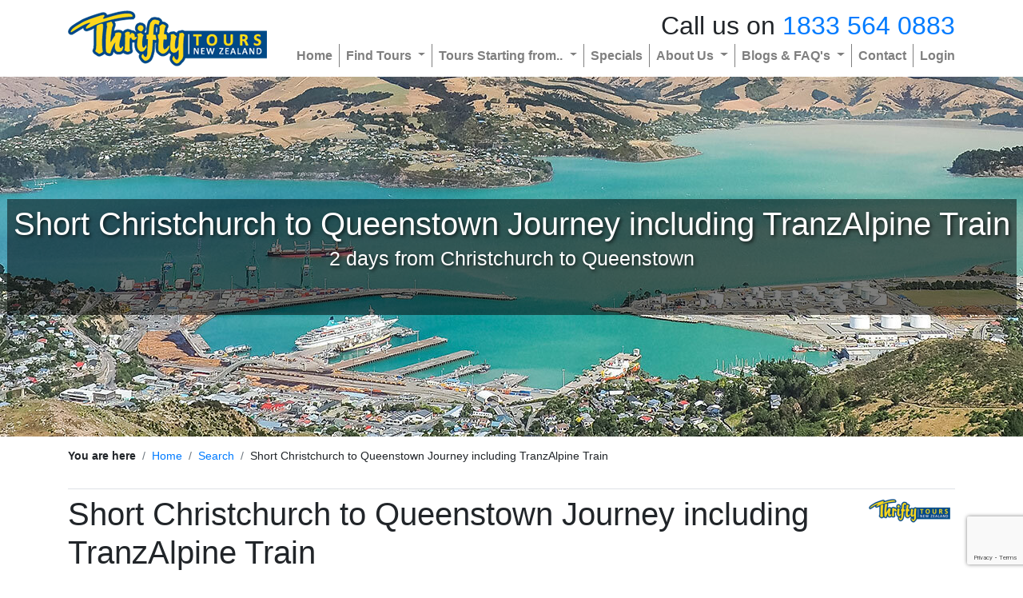

--- FILE ---
content_type: text/html; charset=UTF-8
request_url: https://www.thriftytours.co.nz/tour-overview-tranzalpine-train-christchurch-to-queenstown-2201
body_size: 20738
content:
<!DOCTYPE html>
<html class="front_end sticky_footer" lang="en" data-site_code="TTNZ">
<head>
    <meta name="viewport" content="width=device-width, initial-scale=1, shrink-to-fit=no">
                    <script src="https://cdn.optimizely.com/js/6304775000555520.js"></script>
                <meta charset="UTF-8" />
<meta property="og:type" content="website" />
<meta http-equiv="content-language" content="en" />
<title>Christchurch to Queenstown | Glaciers by Train</title>
<meta property="og:title" content="Christchurch to Queenstown | Glaciers by Train" />
<meta name="description" content="Explore the Southern Franz Josef Glacier on this overnight journey from Christchurch to Queenstown including the TranzAlpine Scenic Train. Enquire today!" />
<meta property="og:description" content="Explore the Southern Franz Josef Glacier on this overnight journey from Christchurch to Queenstown including the TranzAlpine Scenic Train. Enquire today!" />
<base href="https://www.thriftytours.co.nz/" />
<link rel="canonical" href="https://www.thriftytours.co.nz/tour-overview-tranzalpine-train-christchurch-to-queenstown-2201" />
<meta property="og:url" content="https://www.thriftytours.co.nz/tour-overview-tranzalpine-train-christchurch-to-queenstown-2201" />
<meta name="author" content="New Zealand Fine touring" />
<link rel="icon" sizes="48x48" href="https://www.thriftytours.co.nz/common/site_assets/ttnz/img/favicon_48.ico">
<meta property="og:image" content="https://resources.nzft.co.nz/c/h/d/site_files/uploads/tour/2201/ttnz/christchurch-lyttleton-port-1-1.jpg" />
<meta name="robots" content="noodp,noydir" /><script>function iOS(){const iOS_1to12=/iPad|iPhone|iPod/.test(navigator.platform);if(iOS_1to12){return true}return["iPad Simulator","iPhone Simulator","iPod Simulator","iPad","iPhone","iPod"].includes(navigator.platform)||navigator.platform==="MacIntel"&&navigator.maxTouchPoints>1&&!window.MSStream}</script>
<!-- Template specific CSS -->
<link rel="stylesheet" href="cache/css_compressed/min.ttnz.all.2.css"  media="all" />

<!-- Page specific CSS -->
                    <link rel="preload" href="cache/css_compressed/min.ttnz-tour_detail-responsive-8-1904-32534.all.2.css" as="style" onload="this.onload=null;this.rel='stylesheet'">
                    <noscript><link rel="stylesheet" href="cache/css_compressed/min.ttnz-tour_detail-responsive-8-1904-32534.all.2.css"></noscript>
                    

<script>
    // Klaviyo
    !function(){if(!window.klaviyo){window._klOnsite=window._klOnsite||[];try{window.klaviyo=new Proxy({},{get:function(n,i){return"push"===i?function(){var n;(n=window._klOnsite).push.apply(n,arguments)}:function(){for(var n=arguments.length,o=new Array(n),w=0;w<n;w++)o[w]=arguments[w];var t="function"==typeof o[o.length-1]?o.pop():void 0,e=new Promise((function(n){window._klOnsite.push([i].concat(o,[function(i){t&&t(i),n(i)}]))}));return e}}})}catch(n){window.klaviyo=window.klaviyo||[],window.klaviyo.push=function(){var n;(n=window._klOnsite).push.apply(n,arguments)}}}}();
</script>
<script>
    window.addEventListener("klaviyoForms", function(e) {
        if (e.detail.type == 'submit') {
            klaviyo.identify({
                '$email' : e.detail.metaData.$email,
                'NZFT Brand' : "TTNZ",
            });
        }
    });
        setTimeout(function() {
        let headHtmlEl = document.getElementsByTagName("head")[0];
        let newScript = document.createElement('script');
        newScript.type = 'text/javascript';
        newScript.defer = true;
        newScript.src = 'https://static.klaviyo.com/onsite/js/klaviyo.js?company_id=V8vccc';
        headHtmlEl.appendChild(newScript);
    }, 250);
</script>
<!--<script type="text/javascript" async="" src="https://static.klaviyo.com/onsite/js/klaviyo.js?company_id=V8vccc"></script>--><!-- Google Tag Manager [TTNZ]-->
<script>(function(w,d,s,l,i){w[l]=w[l]||[];w[l].push({'gtm.start':
new Date().getTime(),event:'gtm.js'});var f=d.getElementsByTagName(s)[0],
j=d.createElement(s),dl=l!='dataLayer'?'&l='+l:'';j.async=true;j.src=
'https://www.googletagmanager.com/gtm.js?id='+i+dl;f.parentNode.insertBefore(j,f);
})(window,document,'script','dataLayer','GTM-THQ78FB');</script>
<!-- End Google Tag Manager -->

<meta name="facebook-domain-verification" content="k55kjsewxezvf2s95bzd9cmwiy4mdp" /><script type="application/ld+json">
{
    "@context": "https://schema.org",
    "@graph": [
        {
            "@type": "TouristTrip",
            "name": "Short Christchurch to Queenstown Journey including TranzAlpine Train",
            "description": "Embark from Christchurch, the largest city in the South Island, to Queenstown, the adventure capital of the world, on a trip featuring some of the jewels of the South Island! Experience the TranzAlpine Train, one of the world's great train journeys, as well as the beautiful lakes Hawea, Wanaka, and Dunstan, the Southern Alps, as well as the 12-kilometre long Franz Josef Glacier.",
            "touristType": null,
            "offers": {
                "@type": "Offer",
                "price": "870.00",
                "priceCurrency": "NZD",
                "url": "https://www.thriftytours.co.nz/tour-overview-tranzalpine-train-christchurch-to-queenstown-2201",
                "bookingUrl": "https://www.thriftytours.co.nz/tour/booking_form/2201/0"
            },
            "provider": {
                "@type": "Organization",
                "name": "Thrifty Tours"
            },
            "tripOrigin": {
                "@type": "Place",
                "name": "Christchurch"
            },
            "subTrip": [
                {
                    "@type": "TouristTrip",
                    "@id": "#day1"
                },
                {
                    "@type": "TouristTrip",
                    "@id": "#day2"
                }
            ]
        },
        {
            "@type": "TouristTrip",
            "@id": "#day1",
            "name": "Day 1 - Christchurch to Greymouth Tranz Alpine Scenic Train then to Franz Josef Glacier",
            "description": "",
            "offers": [
                {
                    "@type": "Offer",
                    "itemOffered": {
                        "@type": "Accommodation",
                        "name": "Punga Grove Motel & Suites",
                        "description": "Punga Grove is right in the heart of Franz Josef Glacier village stylish accommodation in a beautiful rainforest setting.",
                        "image": "https://resources.nzft.co.nz/c/h/d/site_files/uploads/product_images/accomodation_10162__w180_w.jpg"
                    }
                }
            ],
            "itinerary": {
                "@type": "ItemList",
                "itemListElement": [
                    {
                        "@type": "ListItem",
                        "position": "1",
                        "item": {
                            "@type": "TouristAttraction",
                            "name": "The Visitor Promise - Cultural Learning Course",
                            "description": ""
                        }
                    },
                    {
                        "@type": "ListItem",
                        "position": "2",
                        "item": {
                            "@type": "TouristAttraction",
                            "name": "TranzAlpine Scenic Train: Christchurch to Greymouth",
                            "description": "The early morning departure is rewarded with incredible scenery today onboard the TranzAlpine Scenic Train. Considered one of the world's great train journeys, it travels between the East Coast, Christchurch and the West Coast, Greymouth. From your carriage, you'll see the fields of the Canterbury Plains and farmland, followed by the spectacular gorges and river valleys of the Waimakariri River. Your train then climbs into the Southern Alps passing through small settlements and Arthur's Pass National Park before descending through the lush beech rain forest to the West Coast town of Greymouth, a great base for visits to Punakaiki and the West Coast glaciers.Duration: Approx 4hrsPlease note: There is a cafe on board the train with items available for purchase. You are also welcome to bring your own drinks and snacks.Baggage allowance: 1 large bag or suitcase of up to 23kg + 1 cabin bag, up to 7kg + a small bag or handbag for your personal items per person. If you think you will be travelling with more than this please advise your travel specialist and they will book an extra bag for you."
                        }
                    },
                    {
                        "@type": "ListItem",
                        "position": "3",
                        "item": {
                            "@type": "TouristAttraction",
                            "name": "Greymouth Train Station to Franz Josef with Gray Line / GreatSights",
                            "description": "Your coach to Franz Josef Glacier departs from the Greymouth Railway Station. The journey to the Glaciers is southward through the lush bush covered landscape at the base of the Southern Alps. A refreshment stop in Hokitika allows you to stretch your legs around the town centre. Further south you pass through the township of Ross which was the centre of one of New Zealand's richest alluvial goldfields in the late 1800s. Further along, travelling down the West Coast enjoy the beautiful landscape of vast rainforests, gushing waterfalls and snow-capped mountains before arriving into the small village of Franz Josef. From here you can explore the world famous Franz Josef Glacier."
                        }
                    },
                    {
                        "@type": "ListItem",
                        "position": "4",
                        "item": {
                            "@type": "TouristAttraction",
                            "name": "Glacier Valley Shuttle",
                            "description": "You&rsquo;ll be transferred up the Franz Josef Valley to the road end, where you&rsquo;ll have the opportunity to walk to a viewing platform with views of the glacier. Alternatively, you can enjoy one of the other scenic short walks in the area."
                        }
                    }
                ]
            }
        },
        {
            "@type": "TouristTrip",
            "@id": "#day2",
            "name": "Day 2 - Franz Josef Glacier to Queenstown",
            "description": "",
            "offers": [],
            "itinerary": {
                "@type": "ItemList",
                "itemListElement": [
                    {
                        "@type": "ListItem",
                        "position": "1",
                        "item": {
                            "@type": "TouristAttraction",
                            "name": "Franz Josef to Queenstown Day Tour with Gray Line / GreatSights",
                            "description": "Travel from the isolated beauty of Franz Josef to the exciting resort town of Queenstown.Leave the small village of Franz Josef, access point to the world famous Franz Josef Glacier, and journey through the remote and rugged landscape of the West Coast. This is New Zealand at its purest and most untamed, see moody mountain ranges, thick native rainforest and wild rocky shores as you travel in comfort. Cross over to the East Coast through the Haast Pass, the southernmost pass in the Southern Alps. On the other side, enjoy picture-postcard views of vibrant blue lakes like Lake Hawea, Lake Wanaka and Lake Dunstan as you make your way into scenic Queenstown, arriving in the late afternoon."
                        }
                    }
                ]
            }
        }
    ]
}</script></head>
<body>
    <div id="funky-canvas">
        <!-- Google Tag Manager (noscript) [TTNZ]-->
<noscript><iframe src="https://www.googletagmanager.com/ns.html?id=GTM-THQ78FB" height="0" width="0" style="display:none;visibility:hidden"></iframe></noscript>
<!-- End Google Tag Manager (noscript) --><div id="page-site_body">
    	<div id="page-site_header" class="custom_header_block  ">
<!--        <div style="background-color: red; text-align: center">Test Announcement Bar #255</div>-->
		            <header id="site-navbar" class="funky-building_block block-site_nav_menu_default "
                    data-layout_style='style_1'>
                        <div class="container">
                        <div class="col-12 px-0">
                <style>
    .navbar-logo {
        max-width: 300px;
    }
    @media(max-width: 768px) {
        .navbar-logo {
            max-width: 240px;
        }
    }
</style>
<nav class="navbar navbar-expand-lg navbar-light px-0 html-site_nav_style_1">
    <a class="navbar-brand" href="" name="page-top" style="max-width: 70%;">
        <img title="Thrifty Tours New Zealand" alt="Thrifty Tours New Zealand" class="navbar-logo"
             src="/common/site_assets/ttnz/img/logo.png" />
    </a>

                <button class="navbar-toggler input-mobile_menu mb-0" type="button">
                <span class="navbar-toggler-icon"></span>
            </button>
    
            <div class="mobile-header_text d-block d-lg-none">Call us on <a class='' href='tel:1833 564 0883'>1833 564 0883</a></div>
    
    <div class="collapse navbar-collapse">
        <div class=" ml-auto">
            <div class="text-right d-none d-lg-block h2 " >Call us on <a class='' href='tel:1833 564 0883'>1833 564 0883</a></div>
            <ul class="navbar-nav justify-content-end align_items_center_lg">
                                        <li class="nav-item">
                            <span><a class="nav-link" href="https://www.thriftytours.co.nz/"
                                     title="Home">Home</a></span>
                        </li>
                                                <li class="nav-item dropdown">
                            <span>
                                <a class="nav-link dropdown-toggle" href="" role="button" data-toggle="dropdown"
                                   aria-haspopup="true" aria-expanded="false">
                                    Find Tours                                </a>
                                <div class="dropdown-menu">
                                                                            <a class="dropdown-item" href="south-island-coach-tours"
                                           title="South Island New Zealand Tours">South Island New Zealand Tours</a>
                                                                                <a class="dropdown-item" href="north-island-coach-tours"
                                           title="North Island New Zealand Tours">North Island New Zealand Tours</a>
                                                                                <a class="dropdown-item" href="new-zealand-wide-tours"
                                           title="Nationwide New Zealand Tours">Nationwide New Zealand Tours</a>
                                                                                <a class="dropdown-item" href="/lord-of-the-rings-tours"
                                           title="Lord of the Rings Tours">Lord of the Rings Tours</a>
                                                                                <a class="dropdown-item" href="pre-post-cruise-packages"
                                           title="Pre/Post Cruise Packages">Pre/Post Cruise Packages</a>
                                                                        </div>
                            </span>
                        </li>
                                                <li class="nav-item dropdown">
                            <span>
                                <a class="nav-link dropdown-toggle" href="" role="button" data-toggle="dropdown"
                                   aria-haspopup="true" aria-expanded="false">
                                    Tours Starting from..                                </a>
                                <div class="dropdown-menu">
                                                                            <a class="dropdown-item" href="tours-from-auckland"
                                           title="Auckland (North Island)">Auckland (North Island)</a>
                                                                                <a class="dropdown-item" href="tours-from-Christchurch"
                                           title="Christchurch (South Island)">Christchurch (South Island)</a>
                                                                                <a class="dropdown-item" href="tours-from-Queenstown"
                                           title="Queenstown (South Island)">Queenstown (South Island)</a>
                                                                        </div>
                            </span>
                        </li>
                                                <li class="nav-item">
                            <span><a class="nav-link" href="special-offers"
                                     title="Specials">Specials</a></span>
                        </li>
                                                <li class="nav-item dropdown">
                            <span>
                                <a class="nav-link dropdown-toggle" href="" role="button" data-toggle="dropdown"
                                   aria-haspopup="true" aria-expanded="false">
                                    About Us                                </a>
                                <div class="dropdown-menu">
                                                                            <a class="dropdown-item" href="about-thrifty"
                                           title="About">About</a>
                                                                                <a class="dropdown-item" href="how-it-works"
                                           title="How it works">How it works</a>
                                                                                <a class="dropdown-item" href="reviews"
                                           title="Our Reviews">Our Reviews</a>
                                                                        </div>
                            </span>
                        </li>
                                                <li class="nav-item dropdown">
                            <span>
                                <a class="nav-link dropdown-toggle" href="" role="button" data-toggle="dropdown"
                                   aria-haspopup="true" aria-expanded="false">
                                    Blogs & FAQ's                                </a>
                                <div class="dropdown-menu">
                                                                            <a class="dropdown-item" href="blogs"
                                           title="New Zealand Travel Blogs">New Zealand Travel Blogs</a>
                                                                                <a class="dropdown-item" href="faqs"
                                           title="Frequent Questions">Frequent Questions</a>
                                                                                <a class="dropdown-item" href="travel-guide"
                                           title="Travel Guide">Travel Guide</a>
                                                                        </div>
                            </span>
                        </li>
                                                <li class="nav-item">
                            <span><a class="nav-link" href="contact-us"
                                     title="Contact">Contact</a></span>
                        </li>
                                            <li class="nav-item">
                                                <span><a class="nav-link" href="https://client.thriftytours.co.nz/"
                                 title="Login">Login</a></span>
                    </li>
                                </ul>
        </div>
    </div>
</nav>

<style>
    </style>            </div>
                        </div>
                        </header>
                        <style>
                            </style>
            
<style>
    </style>
	</div>
	<div class=' funky-building_block block-tour_banner_with_dynamic_banner_text px-0 container-fluid' data-block_id='block-tour_banner_with_dynamic_banner_text-1593551010' data-layout_style='style_1'><a name='tour_banner_with_dynamic_banner_text' class='site-anchor_target'></a><div class='html-bg_holder zdash-lazy_background banner_contained_all d-flex align-items-center ' style='background-image:  url("https://resources.nzft.co.nz/c/h/d/site_files/uploads/tour/2201/ttnz/christchurch-lyttleton-port-1-1.jpg");  background-repeat: no-repeat; background-size: cover; background-position: center center;' data-background_image='https://resources.nzft.co.nz/c/h/d/site_files/uploads/tour/2201/ttnz/christchurch-lyttleton-port-1-1.jpg'>    <style>
        .overlay-text {
            z-index: 1;
        }
        .drop-shadow {
            text-shadow: 2px 2px 4px rgba(0, 0, 0, 0.7);
        }
        .bottom {
            align-self: flex-end !important;
            width: 100%;
            margin-bottom: 2rem;
            margin-left: 5rem;
            margin-right: 5rem;
        }
        .overlay-container {
            overflow:hidden; 
            height: 100%;
        }

        @media (max-width: 767.98px) {

            .overlay-container {
                overflow:hidden; 
                min-height: 60vw;
            }

            .bottom {
                margin-bottom: 0.5rem;
                margin-left: auto;
                margin-right: auto;
                align-self: center !important;
                text-align: center;
                max-width: 90%;
            }
            .block-tour_banner_with_dynamic_banner_text .html-banner_text {
                padding-bottom: 0 !important;
                margin-bottom: 0 !important;
                display: flex;
                justify-content: center;
                align-items: center;
                text-align: center;
            }
            .overlay-text {
                position: relative;
                padding: 0.5rem;
                z-index: 15 !important;
                margin: 0 auto;
                text-align: center;
                left: 0 !important;
                top: 0 !important;
            }
            .d-block.d-md-flex.html-banner_text {
                display: flex !important;
            }
        }
    </style>
        <div class="d-block d-md-flex position-absolute h-100 w-100 html-banner_text overlay-container justify-content-center align-items-center ">
        <!-- Gradient Overlay -->
        <div style="background: linear-gradient(to bottom, rgba(0, 0, 0, 0.0), rgba(0, 0, 0, 0.0)); position: absolute; bottom: 0; left: 0; width: 100%; height: 100%; z-index: 1;"></div>

                <div style="background-color: rgba(0, 0, 0, 0.5)" class="p-2 d-inline-block text-center overlay-text">
            <div class="text-center h1 text-white drop-shadow" >Short Christchurch to Queenstown Journey including TranzAlpine Train</div><div class="text-center h3 text-white drop-shadow" >2 days from Christchurch to Queenstown</div>            <div class="d-flex flex-wrap mt-5 justify-content-center">
                            </div>
        </div>
    </div>
    </div></div>
                <style>
                    .block-tour_banner_with_dynamic_banner_text {
                        position: relative;
                    }
                    
                    @media (min-width: 768px) {
                        .block-tour_banner_with_dynamic_banner_text,
                        .block-tour_banner_with_dynamic_banner_text .html-bg_holder {
                            min-height: 450px;
                        }


                                                .block-tour_banner_with_dynamic_banner_text[data-layout_style="style_2"] .html-bg_holder {
                            margin-left: 15px;
                            margin-right: 15px;
                        }
                                            }

                    @media (max-width: 767.98px) {
                        .block-tour_banner_with_dynamic_banner_text .html-banner_text {
                            position: relative !important;
                            width: auto;
                            padding: 3rem .5rem;
                        }
                        .block-tour_banner_with_dynamic_banner_text .html-bg_holder {
                            min-height: 60vw !important;

                        }
                    }
                </style>
                <div class='container funky-building_block block-breadcrumb mb-0' data-block_id='block-breadcrumb-1564457138' data-layout_style='style_1'><a name='breadcrumb' class='site-anchor_target' title='Breadcrumb'>Breadcrumb</a><div class='row no-gutters'><div class='col-12 border-bottom pt-0 pb-0 pl-0 pr-0 pt-0 pb-0 pl-0 pr-0' style=''><div id="page-breadcrumb" class="row">
    <div class="col-12">
        <nav aria-label="breadcrumb"><ol class="breadcrumb"><li class="breadcrumb-item"><b>You are here</b></li><li class="breadcrumb-item"><a href="/" title="Home">Home</a></li><li class="breadcrumb-item"><a href="/" title="Search">Search</a></li><li class="breadcrumb-item">Short Christchurch to Queenstown Journey including TranzAlpine Train</li></ol></nav>    </div>
</div></div></div></div><div class='container funky-building_block block-tour_title_and_intro mb-2' data-block_id='block-tour_title_and_intro-1564444754' data-layout_style=''><a name='tour_title_and_intro' class='site-anchor_target' title='New Zealand tour itinerary name and information'>New Zealand tour itinerary name and information</a><div class='row no-gutters'><div class='col-12 pt-2 pb-0' style=''>    <div class="row ">
        <div class="col-12 col-sm-12">
                            <img class="float-right d-none d-md-block mr-1 mb-1" src="https://resources.nzft.co.nz/c/h/d/site_files/uploads/tour_operator/29/thriftytours__h40_h_padded.png" title="Thrifty Tours" alt="Thrifty Tours" />
                <h1 class="text-left  ">Short Christchurch to Queenstown Journey including TranzAlpine Train</h1><p>Embark on your trip with one of the world's great train journeys, the TranzAlpine Train from Christchurch to Greymouth. You'll travel along the fields of the Canterbury Plains and farmland, then the spectacular gorges and river valleys of the Waimakariri River. Your train then climbs into the Southern Alps before descending through the lush beech rain forest to the West Coast town of Greymouth, a great base for visits to Punakaiki and the West Coast glaciers. From Greymouth, hop aboard your coach, traversing down the coast through several small towns before catching a glimpse of the Franz Josef glacier as you arrive in the town centre. After exploring Franz Josef, and a restful nights sleep, begin the next leg of your journey as your coach departs from the isolated beauty of Franz Josef to the exciting resort town of Queenstown. This is New Zealand at its purest and most untamed; see moody mountain ranges, thick native rainforest and wild rocky shores as you travel in comfort. Cross through the Haast Pass, the southernmost pass in the Southern Alps. On the other side, enjoy picture-postcard views of vibrant blue Lake Hawea, Lake Wanaka and Lake Dunstan as you make your way into scenic Queenstown, arriving in the late afternoon.</p>        </div>
    </div>
    </div></div></div><div class='container funky-building_block block-tour_special_blurb mb-3' data-block_id='block-tour_special_blurb-1564697571' data-layout_style='style_1'><a name='tour_special_blurb' class='site-anchor_target' title='Tour special blurb'>Tour special blurb</a><div class='row no-gutters'><div class='col-12 border-bottom pb-2 pt-0 pb-0' style=''><div class="row">
	<div class="col-12 col-sm-12">
		<p style="text-align: center;"><em><strong>**Please be advised that certain aspects of this tour may operate on specific days of the week during the winter months. We recommend contacting one of our travel specialists to identify a departure date that suits your schedule.</strong> </em></p>	</div>
</div>

</div></div></div><div class='container funky-building_block block-tour_map mb-2' data-block_id='block-tour_map-1564444623' data-layout_style=''><a name='tour_map' class='site-anchor_target' title='Tour map'>Tour map</a><div class='row no-gutters'><div class='col-12 pt-0 pb-3 pl-0 pr-0' style=''>    <div class="row html-tour_map">

                       <div class="col-12 col-sm-12 col-md-6 tour-map-holder" id="tour-map-holder" style="min-height: 350px;">
            <link rel="stylesheet" href="https://unpkg.com/leaflet@1.9.4/dist/leaflet.css"/>
<link rel="stylesheet" href="https://unpkg.com/maplibre-gl@3.6.2/dist/maplibre-gl.css"/>
<link rel="stylesheet" href="https://cdnjs.cloudflare.com/ajax/libs/font-awesome/5.15.4/css/all.min.css"/>
<script src="https://unpkg.com/leaflet@1.9.4/dist/leaflet.js"></script>
<script src="https://unpkg.com/maplibre-gl@3.6.2/dist/maplibre-gl.js"></script>
<script src="https://cdn.jsdelivr.net/npm/@maplibre/maplibre-gl-leaflet@0.0.20/leaflet-maplibre-gl.js"></script>
<script src="https://cdn.jsdelivr.net/npm/leaflet-curve@1.0.0/leaflet.curve.js"></script>
<script src="common/js/local_storage_helper.js"></script>
<script src="common/js/map_tiler_helper.js"></script>
<div id="tour-map-holder" class="tour-map-holder"></div>        <script type="text/javascript">
            (function() {
                function InitInteractiveMap() {
                    if (!document.getElementById("tour-map-holder")) {
                        console.warn("MapTiler container not found: tour-map-holder");
                        return;
                    }
                    if (typeof MapTilerHelper !== 'function') {
                        console.error("MapTilerHelper function not available");
                        return;
                    }
                    MapTilerHelper("tour-map-holder", [{"name":"Christchurch","coordinates":[-43.53996364,172.607450932],"travelType":"train","type":"start"},{"name":"Brunner","coordinates":[-42.433360025,171.32710003],"travelType":"activity_with_transport"},{"name":"Franz Josef Bus Stop and Toilets","coordinates":[-43.388217524,170.181538492],"travelType":"activity_with_transport"},{"name":"Cromwell","coordinates":[-45.036839357,169.198066525],"travelType":"activity_with_transport"},{"name":"Queenstown","coordinates":[-45.031155134,168.661848051],"travelType":"activity_with_transport","type":"end"}], {"lineColor":"var(--ttnz-dark_blue)","markerColor":"var(--ttnz-dark_blue)","fontFamily":"'sofia-pro', sans-serif","lineDashColor":"var(--ttnz-yellow)","lineDashColor2":"var(--ttnz-brignt_blue)","lineDashColor3":"var(--ttnz_dark_grey)","apiKey":"VCTDTMmlh1NQ62b7gvav"}, [{"activities":[{"activity_text":"We\u2019ve included something special in your package to get you ready for your journey: The Visitor Promise. This innovative online 30 minute course will help you connect with the very heart of New Zealand.\r\nThis is not your typical travel guide, this immersive experience teaches you foundational cultural knowledge and the M\u0101ori customs of Manaakitanga (respect and hospitality) and Kaitiakitanga (guardianship). By completing the course, you'll be prepared to be a \"great guest\" and engage respectfully with the land and its people throughout your travels to Aotearoa (New Zealand)."},{"activity_text":"The early morning departure is rewarded with incredible scenery today onboard the TranzAlpine Scenic Train. Considered one of the world's great train journeys, it travels between the East Coast, Christchurch and the West Coast, Greymouth. From your carriage, you'll see the fields of the Canterbury  ...  own drinks and snacks.Baggage allowance: 1 large bag or suitcase of up to 23kg + 1 cabin bag, up to 7kg + a small bag or handbag for your personal items per person. If you think you will be travelling with more than this please advise your travel specialist and they will book an extra bag for you."},{"activity_text":"-="},{"activity_text":"You\u2019ll be transferred up the Franz Josef Valley to the road end, where you\u2019ll have the opportunity to walk to a viewing platform with views of the glacier. Alternatively, you can enjoy one of the other scenic short walks in the area."}]},{"activities":[{"activity_text":"Leave the small village of Franz Josef, access point to the world famous Franz Josef Glacier, and journey through the remote and rugged landscape of the West Coast. Cross over to the East Coast through the Haast Pass, the southernmost pass in the Southern Alps. On the other side, enjoy picture-postcard views of vibrant blue lakes like Lake Hawea, Lake Wanaka and Lake Dunstan as you make your way into scenic Queenstown, arriving in the late afternoon."}]}], "2201", "TTNZ");
                }
                if (document.readyState === 'loading') {
                    document.addEventListener('DOMContentLoaded', InitInteractiveMap);
                } else {
                    setTimeout(InitInteractiveMap, 100);
                }
            })();        
        </script>
                    </div>
                    <div class="d-none d-md-block col-md-3 align-center">
             <img  class="img-fluid h-100" title="Lake Alta, The Remarkables" alt="View of turquoise waters of Lake Alta in the Remarkables mountain range" loading="lazy" srcset="https://resources.nzft.co.nz/c/h/d/site_files/uploads/spacer.png w, https://resources.nzft.co.nz/c/h/d/site_files/uploads/tour/2201/ttnz/357-lake-alta-the-remarkables__w45_w.jpg 45w, https://resources.nzft.co.nz/c/h/d/site_files/uploads/tour/2201/ttnz/357-lake-alta-the-remarkables__w180_w.jpg 180w, https://resources.nzft.co.nz/c/h/d/site_files/uploads/tour/2201/ttnz/357-lake-alta-the-remarkables__w240_w.jpg 240w, https://resources.nzft.co.nz/c/h/d/site_files/uploads/tour/2201/ttnz/357-lake-alta-the-remarkables.jpg 278w" sizes="(max-width: 576px) 0px, (max-width: 768px) 45px, (max-width: 992px) 180px, (max-width: 1200px) 240px,  278px" src="https://resources.nzft.co.nz/c/h/d/site_files/uploads/tour/2201/ttnz/357-lake-alta-the-remarkables__w240_w.jpg" />        </div>
        <div class="d-none d-md-block col-md-3 align-center">
             <img  class="img-fluid h-100" title="Take the scenic TranzAlpine Train" alt="TranzAlpine Train heading towards snow-capped mountains and Arthurs Pass" loading="lazy" srcset="https://resources.nzft.co.nz/c/h/d/site_files/uploads/spacer.png w, https://resources.nzft.co.nz/c/h/d/site_files/uploads/tour/2201/ttnz/1183-1tranzalpinetrain__w45_w.jpg 45w, https://resources.nzft.co.nz/c/h/d/site_files/uploads/tour/2201/ttnz/1183-1tranzalpinetrain__w180_w.jpg 180w, https://resources.nzft.co.nz/c/h/d/site_files/uploads/tour/2201/ttnz/1183-1tranzalpinetrain__w240_w.jpg 240w, https://resources.nzft.co.nz/c/h/d/site_files/uploads/tour/2201/ttnz/1183-1tranzalpinetrain.jpg 278w" sizes="(max-width: 576px) 0px, (max-width: 768px) 45px, (max-width: 992px) 180px, (max-width: 1200px) 240px,  278px" src="https://resources.nzft.co.nz/c/h/d/site_files/uploads/tour/2201/ttnz/1183-1tranzalpinetrain__w240_w.jpg" />        </div>
    </div>
    </div></div></div><div class='container funky-building_block block-tour_summary_and_feature mb-4' data-block_id='block-tour_summary_and_feature-1564545046' data-layout_style='style_1'><a name='tour_summary_and_feature' class='site-anchor_target' title='Tour summary and feature'>Tour summary and feature</a><div class='row no-gutters'><div class='col-12 pt- pb- pl- pr- pt-0 pb-0 pl-0 pr-0' style=''><input type="hidden" id="remove_sticky_cta_at" value="block-footer">
<style>
    .cta-sticky-anchor {
        position: relative;
        bottom: 0;
    }
</style>
<div class="row">
    <div class="col-12 col-md-8 col-lg-9">
        <div class="row">
	<div class="col-12 col-sm-12">
		<h3 class="text-left mt-default mb-2  ">Tour overview</h3>    </div>

    <div class="col-12 col-sm-12">
                <p><i class="fas fa-bus mr-2"></i> Departs every day - flexible independent travel</p>
        <p><i class="fas fa-dollar-sign mr-2"></i> This suggested tour costs from
            <span  class="site-default_price "  data-base_currency="NZD" data-base_amount="870" data-use_addon="1">NZD$870</span> per person (twin share, low season)</p>
        <p><i class="fas fa-globe mr-2"></i> Starts in Christchurch, finishes in Queenstown</p>
        <p><i class="fas fa-clock mr-2"></i> 2 days/1 nights</p>
        <p><i class="fas fa-bed mr-2"></i> Motels</p>

                        <p><i class="fas fa-edit mr-2">&nbsp;</i>Customisable? <b>YES</b> <i class="fas fa-check mr-2 text-success"></i></p>
                            <p class=" text-danger"><i class="fas fa-eye mr-2">&nbsp;</i>Viewed 91 times in the last 7 days</p>
				</div>
</div>

 <!--<i class="fas fa-check mr-2 text-success"></i><span class="link-scroll_anchor" href="contact_form">Enquire</span>-->    <div class="row">
        <div class="col-12 col-sm-12">
            <div class="text-left mt-3 mb-3 h3 " >This tour also includes</div>        </div>
                                    <div class="col-12 col-sm-12 col-md-12 col-lg-6 mb-2">
                                <div class="d-block d-sm-block d-lg-flex">
                                    <div class="mb-0">
            <i class="fas fa-check mr-1"></i>
                        <a class="link-site_modal" href="product/view-activity/2503">TranzAlpine Scenic Train: Christchurch to Greymouth</a>
                </div>
                                </div>
                            </div>
                                                        <div class="col-12 col-sm-12 col-md-12 col-lg-6 mb-2">
                                <div class="d-block d-sm-block d-lg-flex">
                                    <div class="mb-0">
            <i class="fas fa-check mr-1"></i>
                        <a class="link-site_modal" href="product/view-activity/3163">Greymouth Train Station to Franz Josef</a>
                </div>
                                </div>
                            </div>
                                                        <div class="col-12 col-sm-12 col-md-12 col-lg-6 mb-2">
                                <div class="d-block d-sm-block d-lg-flex">
                                    <div class="mb-0">
            <i class="fas fa-check mr-1"></i>
                        <a class="link-site_modal" href="product/view-activity/3165">Glacier Valley Shuttle</a>
                </div>
                                </div>
                            </div>
                                                        <div class="col-12 col-sm-12 col-md-12 col-lg-6 mb-2">
                                <div class="d-block d-sm-block d-lg-flex">
                                    <div class="mb-0">
            <i class="fas fa-check mr-1"></i>
                        <a class="link-site_modal" href="product/view-activity/118749">The Visitor Promise - Cultural Learning Course</a>
                </div>
                                </div>
                            </div>
                                                        <div class="col-12 col-sm-12 col-md-12 col-lg-6 mb-2">
                                <div class="d-block d-sm-block d-lg-flex">
                                    <div class="mb-0">
            <i class="fas fa-check mr-1"></i>
                        <a class="link-site_modal" href="product/view-activity/3164">Franz Josef to Queenstown Day Tour</a>
                </div>
                                </div>
                            </div>
                                </div>
        </div>
    <div class="col-12 col-md-4 col-lg-3">
        <style>
    .sticky-cta {
        position: sticky;

        top: 15px;
        z-index: 1000;
    }
    .fixed-cta {
        position: fixed;

        top: 15px;
        z-index: 1000;
    }
    @media (max-width: 768px) {
        .sticky-cta {
            position: relative;
        }
        .fixed-cta {
            position: relative;
        }
        #innter-cta-box {
            display: flex;
            justify-content: space-between;
        }
        #cta-box {
            padding: 0px !important;
        }
        #cta-buttons {
            margin-top: 4%;
            margin-right: 2em !important;

        }
        #cta-price-tag {
            margin-left: 2em !important;
        }
        #innter-cta-box {
            margin-bottom: 0px;
        }
    }


    #cta-box {
        display: none;
        padding: 10px;
        background-color: #fff;
        border: 1px solid #e0e0e0;
        border-radius: 5px;

        z-index: 1020;
        transition: transform 0.8s ease; 
        position: fixed;
        transform: translateY(-1005%);
    }

    #cta-box.sticky {
        position: fixed;
        top: 15px;
        transform: translateY(0%);
    }
</style>
<div class=""><div class="text-center mb-2 cta-box">
    <div class="  mb-0">price pp from</div><div class="h2 text-style_4 mb-0" > <span  class="site-default_price site-ajax_price "  data-base_currency="NZD" data-base_amount="870" data-use_addon="1">NZD$870</span></div><div class="  mb-0">twin share/double</div></div>        <a class="btn btn-block tour_side_btn btn-dark   mb-2 get_qq_cta" href="tour-overview-tranzalpine-train-christchurch-to-queenstown-2201#tour_quick_quote">
            Get Instant Quote        </a>
                <a class="btn btn-block tour_side_btn btn-secondary   mb-2 view_itinerary_cta" href="tour-overview-tranzalpine-train-christchurch-to-queenstown-2201#tour_full_itinerary">
            View Detailed Itinerary        </a>
                <a class="btn btn-block tour_side_btn btn-info   mb-2 book_cta" href="tour-overview-tranzalpine-train-christchurch-to-queenstown-2201#tour_quick_quote">
            Book Now        </a>
                <a class="btn btn-block tour_side_btn btn-success   mb-2 enquire_cta" href="tour-overview-tranzalpine-train-christchurch-to-queenstown-2201#contact_form">
            Enquire Now        </a>
        </div>    </div>
</div>
<div class="cta-sticky-anchor"></div>  <script>
      if (klaviyo) {
          var item = {
          "ProductName": 'Short Christchurch to Queenstown Journey including TranzAlpine Train',
          "ProductID": 'tour_2201',
          "SKU": '2201',
          "Categories": 'TTNZ',
          "ImageURL": 'https://resources.nzft.co.nz/c/h/d/site_files/uploads/tour/2201/ttnz/357-lake-alta-the-remarkables__w240_w.jpg',
          "URL": 'https://www.thriftytours.co.nz/tour-overview-tranzalpine-train-christchurch-to-queenstown-2201',
          "Brand": 'TTNZ',
          "Price": '870',
        };
        klaviyo.push(["track", "Viewed Product", item]);

        klaviyo.push(["trackViewedItem", {
          "Title": item.ProductName,
          "ItemId": item.ProductID,
          "Categories": item.Categories,
          "ImageUrl": item.ImageURL,
          "Url": item.URL,
          "Metadata": {
            "Brand": item.Brand,
            "Price": item.Price,
          }
        }]);
      }
  </script>
</div></div></div><div class='container funky-building_block block-text_basic mb-2' data-block_id='block-text_basic-1694910631' data-layout_style=''><div class='row no-gutters'><div class='col-12 border-top pt-2' style=''><div class="row">
        <div class="col-12 col-sm-12 sticky-text-basic" data-block_id="block-text_basic-1694910631">
    <div class="text-left mb-2 h3  position-relative" >Looking for something slightly different?</div><div class="text-left   position-relative"><p><strong>We can customize this tour suggestion to suit you perfectly. Add more time in favourite locations, stay in different accommodations, experience activities that interest you - we can arrange it all. <a href="contact-us">Just get in touch to get your Tailor-Made itinerary</a><br /></strong></p></div>    </div>
    </div></div></div></div><div class='container funky-building_block block-tour_full_itinerary mb-4' data-block_id='block-tour_full_itinerary-1564364946' data-layout_style='style_2'><a name='tour_full_itinerary' class='site-anchor_target' title='Tour full itinerary'>Tour full itinerary</a><div class='row no-gutters'><div class='col-12 pt-0 pb-0 pl-0 pr-0 pt-0 pb-0 pl-0 pr-0' style=''>            <div style="background-color: var(--ttnz-brignt_blue);" class="p-2 mb-1">
                <div class="text-left h3 text-white" >View Detailed Itinerary</div>            </div>
                <div class="block-tour_day">
        <div class="row mb-1">
            <div class="col-12 col-sm-12">
                    <div data-toggle="collapse" data-target=".tour_full_itinerary-day_1" aria-expanded="false" class="btn-collapse cursor-pointer p-1" style="background-color: var(--light);">
        <h5 class="text-left   mb-0 cursor-pointer"><b>Day 1</b> - Christchurch to Greymouth Tranz Alpine Scenic Train then to Franz Josef Glacier <i class="fas fa-caret-down"></i></h5>    </div>
                </div>
        </div>

        <div class="collapse show tour_full_itinerary-day_1" >
            <div class="block-tour_day_activities row block-tour_day_activity mb-1">
                                <div class="col-12 col-sm-12">
                                            <div class="mb-2">
                                                    </div>
                                                <div class="mb-2">
                            <strong class="">TranzAlpine Scenic Train: Christchurch to Greymouth</strong><p>The early morning departure is rewarded with incredible scenery today onboard the TranzAlpine Scenic Train. Considered one of the world's great train journeys, it travels between the East Coast, Christchurch and the <a class="link-site_modal" href="product/view-activity/1428">West Coast</a>, <a class="link-site_modal" href="product/view-activity/1426">Greymouth</a>. From your carriage, you'll see the fields of the Canterbury Plains and farmland, followed by the spectacular gorges and river valleys of the Waimakariri River. The train then climbs into the Southern Alps passing through small settlements and <a class="link-site_modal" href="product/view-activity/2489">Arthur's Pass National Park</a> before descending through the lush beech rain forest to the West Coast town of Greymouth, a great base for visits to <a class="link-site_modal" href="product/view-activity/107177">Punakaiki</a> and the West Coast glaciers.</p>                        </div>
                                                <div class="mb-2">
                            <strong class="">Greymouth Train Station to Franz Josef with Gray Line / GreatSights</strong><p>Your coach to Franz Josef Glacier departs from the Greymouth Railway Station. The journey to the Glaciers is southward through the lush bush covered landscape at the base of the Southern Alps. A refreshment stop in Hokitika allows you to stretch your legs around the town centre. Further south you pass through the township of Ross which was the centre of one of New Zealand's richest alluvial goldfields in the late 1800s. Further along, travelling down the West Coast enjoy the beautiful landscape of vast rainforests, gushing waterfalls and snow-capped mountains before arriving into the small village of Franz Josef. From here you can explore the world famous Franz Josef Glacier.</p>                        </div>
                                                <div class="mb-2">
                            <strong class="">Glacier Valley Shuttle</strong><p>You&rsquo;ll be transferred up the <a class="link-site_modal" href="product/view-activity/101532">Franz Josef</a> Valley to the road end, where you&rsquo;ll have the opportunity to walk to a viewing platform with views of the glacier. Alternatively, you can enjoy one of the other scenic short walks in the area.</p>                        </div>
                                        </div>
            </div>

            <div class="block-tour_day_accommodations">
                                    <div class="d-block d-md-flex block-tour_day_accommodation border mb-1 p-1">
                        <div>
                            <p><b>Your accommodation: Punga Grove Motel & Suites</b></p>
                            Punga Grove is right in the heart of Franz Josef Glacier village stylish accommodation in a beautiful rainforest setting.                                                    </div>
                        <div  class="ml-auto">
                            <img  class="w-auto d-none d-sm-none d-md-block mb-1" alt="Punga Grove Motel &amp; Suites" title="Punga Grove Motel &amp; Suites" loading="lazy" srcset="https://resources.nzft.co.nz/c/h/d/site_files/uploads/product_images/accomodation_10162.jpg 200w, https://resources.nzft.co.nz/c/h/d/site_files/uploads/product_images/accomodation_10162.jpg 200w, https://resources.nzft.co.nz/c/h/d/site_files/uploads/product_images/accomodation_10162__w180_w.jpg 180w, https://resources.nzft.co.nz/c/h/d/site_files/uploads/product_images/accomodation_10162.jpg 200w, https://resources.nzft.co.nz/c/h/d/site_files/uploads/product_images/accomodation_10162.jpg 200w" sizes="(max-width: 576px) 200px, (max-width: 768px) 200px, (max-width: 992px) 180px, (max-width: 1200px) 200px,  200px" src="https://resources.nzft.co.nz/c/h/d/site_files/uploads/product_images/accomodation_10162__w180_w.jpg" />    <a class="btn btn-style_1  w-100 link-site_modal" href="product/view-accommodation/10162">Details</a>
                            </div>
                    </div>
                                </div>

                <p class="text-right">
        <a class="link-scroll_anchor" data-href="tour_title_and_intro" href="#tour_title_and_intro">Back to top                    </a>
    </p>
            </div>
    </div>
        <div class="block-tour_day">
        <div class="row mb-1">
            <div class="col-12 col-sm-12">
                    <div data-toggle="collapse" data-target=".tour_full_itinerary-day_2" aria-expanded="false" class="btn-collapse cursor-pointer p-1" style="background-color: var(--light);">
        <h5 class="text-left   mb-0 cursor-pointer"><b>Day 2</b> - Franz Josef Glacier to Queenstown <i class="fas fa-caret-down"></i></h5>    </div>
                </div>
        </div>

        <div class="collapse  tour_full_itinerary-day_2" >
            <div class="block-tour_day_activities row block-tour_day_activity mb-1">
                                <div class="col-12 col-sm-12">
                                            <div class="mb-2">
                            <strong class="">Franz Josef to Queenstown with Intercity</strong><p>Leave the small village of Franz Josef, access point to the world famous Franz Josef Glacier, and journey through the remote and rugged landscape of the West Coast. Cross over to the East Coast through the Haast Pass, the southernmost pass in the Southern Alps. On the other side, enjoy picture-postcard views of vibrant blue lakes like Lake Hawea, Lake Wanaka and Lake Dunstan as you make your way into scenic Queenstown, arriving in the late afternoon.</p>                        </div>
                                        </div>
            </div>

            <div class="block-tour_day_accommodations">
                            </div>

                <p class="text-right">
        <a class="link-scroll_anchor" data-href="tour_title_and_intro" href="#tour_title_and_intro">Back to top                    </a>
    </p>
            </div>
    </div>
    </div></div></div><div class='container funky-building_block block-contact_form mb-2' data-block_id='block-contact_form-1565654993' data-layout_style='style_1'><a name='contact_form' class='site-anchor_target' title='Contact form'>Contact form</a><div class='row no-gutters'><div class='col-12 border-bottom pt-0 pb-2 pl-0 pr-0 pt-0 pb-2' style='background-color: #f9f9f9;'><div class="px-2 py-1">
     <style>
        .recaptcha-privacy { display: none !important; }
        @media (max-width: 768px) {
            .grecaptcha-badge { visibility: hidden !important; }
            .recaptcha-privacy { display: block !important; }
        }
    </style>
    <style>
    .form-enquiry_form .bg-required {
        background-color: white !important;
    }
</style>
<form method="POST"
      action="https://www.thriftytours.co.nz//contact/send"
      id="form-block-contact_form-1565654993" class="form-enquiry_form " data-enquiry_type="tour_enquiry" data-recaptcha_action="contact"
      data-success_redirect_url="/enquiry-completed"
    >
    <input type="hidden" name="enquiry_type" value="tour_enquiry" />
    <input type="hidden" name="tour_id" class="input-tour_id" value="2201" />
    <input type="hidden" name="departure_id" class="input-departure_id" value="0" />

        <label for="user_last_name" id="user_last_name_label" style="position: absolute; left: -9999px;">Last name</label>
    <input type="text" id="user_last_name" name="user_last_name" placeholder="please leave blank" value="" style="position: absolute; left: -9999px;" autocomplete="off"/>
    <input type="hidden" id="form_time" name="form_time" value="0" />

                <div style="background-color: #f9f9f9;" class="p-2 mb-1">
                <div class="text-left h3 text-dark" >Enquire about this tour</div>            </div>
                            <input type="hidden" class="form-control  input-optimizely_name" id='question_274' name='question_274'  value="" readonly>
                                <input type="hidden" class="form-control  input-optimizely_variant" id='question_275' name='question_275'  value="" readonly>
                <p><strong>Complete the form and one of our New Zealand travel specialists will be in touch within 24 hours.</strong></p>                <div class="form-group ">
                    <label for="question_2" class="">Your Name*</label>
                                            <input type="text" class="form-control bg-required" id='question_2' name='question_2'  placeholder="e.g. John Smith">
                                    </div>
                                <div class="form-group ">
                    <label for="question_3" class="">Your email address*</label>
                                            <input type="email" class="form-control bg-required" id='question_3' name='question_3'  maxlength="254" placeholder="e.g. john.smith@gmail.com">
                                    </div>
                                <input type="hidden" class="form-control " id='question_272' name='question_272'  value="https://www.thriftytours.co.nz/tour-overview-tranzalpine-train-christchurch-to-queenstown-2201" readonly> 
                                <div class="form-group ">
                    <label for="question_68" class="">Phone no. (+ area code)*</label>
                                            <input id="phone" type="tel" class="form-control w-100 d-block bg-required" id='question_68' name='question_68'  
                                placeholder="(415) 555-2671">
                                    </div>
                <link rel="stylesheet" href="https://cdn.jsdelivr.net/npm/intl-tel-input@19.5.4/build/css/intlTelInput.css">
                <script src="https://cdn.jsdelivr.net/npm/intl-tel-input@19.5.4/build/js/intlTelInput.min.js"></script>
                <script>
                    const input = document.querySelector("#phone");
                    const iti = window.intlTelInput(input, {
                        initialCountry: "US", // Dynamically set country from PHP
                        separateDialCode: false, // Disable separate dial code display
                        utilsScript: "https://cdn.jsdelivr.net/npm/intl-tel-input@19.5.4/build/js/utils.js", // Format phone numbers
                    });
            
                    // Append country code to the input field
                    input.addEventListener("countrychange", function() {
                        const countryCode = iti.getSelectedCountryData().dialCode;
                        input.value = `+${countryCode} `; // Pre-fill with the selected country code
                    });
            
                    // Pre-fill the field with the initial country code
                    input.addEventListener("focus", function() {
                        const currentValue = input.value.trim();
                        if (!currentValue) {
                            const initialCountryCode = iti.getSelectedCountryData().dialCode;
                            input.value = `+${initialCountryCode} `;
                        }
                    });
                    const currentValue = input.value.trim();
                    if (!currentValue) {
                        const initialCountryCode = iti.getSelectedCountryData().dialCode;
                        input.value = `+${initialCountryCode} `;
                    }
                </script>
                                <input type="hidden" class="form-control " id='question_232' name='question_232'  value="USA" readonly>
                                <div class="form-group ">
                    <label for="question_235" class="">Tell us a little more. Planned arrival date, number of guests, specific interests/requirements? *</label>
                                            <textarea class="form-control bg-required" id='question_235' name='question_235'  rows="3" placeholder="e.g. We're looking to travel in September 2026, there will be three of us..."></textarea>
                                    </div>
                                <div class="form-group ">
                    <label class="d-block ">Send me the latest deals and news *</label>
                                            <div class="form-check form-check-inline">
                            <input class="form-check-input" type="radio" id="question_69_p" name="question_69" value="p">
                            <label class="form-check-label" for="question_69_p">Yes</label>
                        </div>
                        <div class="form-check form-check-inline">
                            <input class="form-check-input" type="radio" id="question_69_n" name="question_69" value="n">
                            <label class="form-check-label" for="question_69_n">No</label>
                        </div>
                                    </div>
                    <div class="d-block text-left">
        <div id="block-contact_form-1565654993-grecaptcha" class="grecaptcha-holder recaptcha-V3" data-sitekey="6Le0qhgqAAAAAH-1d5KWn_4rPtdEaLqY98bES-MD"></div>        <button type="button" class="btn mt-2 mt-md-0 btn-success btn-submit nzft-hide_on_initial ">Send Your Enquiry Now</button>
    </div>
    <div class="recaptcha-privacy" style="opacity: 50%">
        This site is protected by reCAPTCHA and the Google
        <a href="https://policies.google.com/privacy">Privacy Policy</a> and
        <a href="https://policies.google.com/terms">Terms of Service</a> apply.
    </div>
</form></div></div></div></div><div class='container funky-building_block block-tour_recommendation mb-2' data-block_id='block-tour_recommendation-1564459312' data-layout_style='style_2'><a name='tour_recommendation' class='site-anchor_target' title='Tour recommendation'>Tour recommendation</a><div class='row no-gutters'><div class='col-12 border-bottom pt-0 pb-0 pl-0 pr-0 pt-0 pb-3 pl-0 pr-0' style=''><div class="text-left h3  mb-default" >More tours like this one</div><div class="row">
            <a class="d-inline-block col-12 col-sm-6 col-md-3 text-secondary site-link_block " href="tour-overview-christchurch-franz-josef-queenstown-tour-357">
            <img  class="img-fluid" alt="Franz Josef Glacier" title="Franz Josef Glacier" loading="lazy" srcset="https://resources.nzft.co.nz/c/h/d/site_files/uploads/tour/357/ttnz/fjglacier.png 300w, https://resources.nzft.co.nz/c/h/d/site_files/uploads/tour/357/ttnz/fjglacier__w270_w.png 270w, https://resources.nzft.co.nz/c/h/d/site_files/uploads/tour/357/ttnz/fjglacier__w180_w.png 180w, https://resources.nzft.co.nz/c/h/d/site_files/uploads/tour/357/ttnz/fjglacier__w240_w.png 240w, https://resources.nzft.co.nz/c/h/d/site_files/uploads/tour/357/ttnz/fjglacier__w285_w.png 285w" sizes="(max-width: 576px) 300px, (max-width: 768px) 270px, (max-width: 992px) 180px, (max-width: 1200px) 240px,  285px" src="https://resources.nzft.co.nz/c/h/d/site_files/uploads/tour/357/ttnz/fjglacier__w285_w.png" />
            <h5 class="text-center   mt-2">West Coast Getaway with TranzAlpine</h5><p class="text-center  ">2 days, from Christchurch to Queenstown</p>        </a>
                <a class="d-inline-block col-12 col-sm-6 col-md-3 text-secondary site-link_block " href="tour-overview-hobbiton-rotorua-waitomo-tour-664">
            <img  class="img-fluid" alt="Green Dragon Inn at Hobbiton" title="Green Dragon Inn at Hobbiton" loading="lazy" srcset="https://resources.nzft.co.nz/c/h/d/site_files/uploads/tour/664/ttnz/664-hobbiton.jpg 300w, https://resources.nzft.co.nz/c/h/d/site_files/uploads/tour/664/ttnz/664-hobbiton__w270_w.jpg 270w, https://resources.nzft.co.nz/c/h/d/site_files/uploads/tour/664/ttnz/664-hobbiton__w180_w.jpg 180w, https://resources.nzft.co.nz/c/h/d/site_files/uploads/tour/664/ttnz/664-hobbiton__w240_w.jpg 240w, https://resources.nzft.co.nz/c/h/d/site_files/uploads/tour/664/ttnz/664-hobbiton__w285_w.jpg 285w" sizes="(max-width: 576px) 300px, (max-width: 768px) 270px, (max-width: 992px) 180px, (max-width: 1200px) 240px,  285px" src="https://resources.nzft.co.nz/c/h/d/site_files/uploads/tour/664/ttnz/664-hobbiton__w285_w.jpg" />
            <h5 class="text-center   mt-2">Waitomo, Rotorua and Hobbiton Short Break</h5><p class="text-center  ">2 days, from Auckland to Auckland</p>        </a>
                <a class="d-inline-block col-12 col-sm-6 col-md-3 text-secondary site-link_block " href="tour-overview-waitomo-caves-and-rotorua-2-day-tour-950">
            <img  class="img-fluid" alt="Maori cultural performance at Mitai Maori village" title="Maori cultural performance at Mitai Maori village" loading="lazy" srcset="https://resources.nzft.co.nz/c/h/d/site_files/uploads/tour/950/ttnz/950-mitai-maori-village.jpg 300w, https://resources.nzft.co.nz/c/h/d/site_files/uploads/tour/950/ttnz/950-mitai-maori-village__w270_w.jpg 270w, https://resources.nzft.co.nz/c/h/d/site_files/uploads/tour/950/ttnz/950-mitai-maori-village__w180_w.jpg 180w, https://resources.nzft.co.nz/c/h/d/site_files/uploads/tour/950/ttnz/950-mitai-maori-village__w240_w.jpg 240w, https://resources.nzft.co.nz/c/h/d/site_files/uploads/tour/950/ttnz/950-mitai-maori-village__w285_w.jpg 285w" sizes="(max-width: 576px) 300px, (max-width: 768px) 270px, (max-width: 992px) 180px, (max-width: 1200px) 240px,  285px" src="https://resources.nzft.co.nz/c/h/d/site_files/uploads/tour/950/ttnz/950-mitai-maori-village__w285_w.jpg" />
            <h5 class="text-center   mt-2">Waitomo Caves and Rotorua 2 day tour</h5><p class="text-center  ">2 days, from Auckland to Auckland</p>        </a>
                <a class="d-inline-block col-12 col-sm-6 col-md-3 text-secondary site-link_block " href="tour-overview-waitomo-rotorua-hobbiton-experience-1571">
            <img  class="img-fluid" alt="" title="" loading="lazy" srcset="https://resources.nzft.co.nz/c/h/d/site_files/uploads/tour/1571/ttnz/651-hobbiton.jpg 300w, https://resources.nzft.co.nz/c/h/d/site_files/uploads/tour/1571/ttnz/651-hobbiton__w270_w.jpg 270w, https://resources.nzft.co.nz/c/h/d/site_files/uploads/tour/1571/ttnz/651-hobbiton__w180_w.jpg 180w, https://resources.nzft.co.nz/c/h/d/site_files/uploads/tour/1571/ttnz/651-hobbiton__w240_w.jpg 240w, https://resources.nzft.co.nz/c/h/d/site_files/uploads/tour/1571/ttnz/651-hobbiton__w285_w.jpg 285w" sizes="(max-width: 576px) 300px, (max-width: 768px) 270px, (max-width: 992px) 180px, (max-width: 1200px) 240px,  285px" src="https://resources.nzft.co.nz/c/h/d/site_files/uploads/tour/1571/ttnz/651-hobbiton__w285_w.jpg" />
            <h5 class="text-center   mt-2">Waitomo, Rotorua & Hobbiton Experience</h5><p class="text-center  ">2 days, from Auckland to Auckland</p>        </a>
        </div></div></div></div><div data-background_image=''  style='background-color: #f6f6f6f6;' class='dash-lazy_background pt-3 pb-4  mb-3 funky-building_block block-tour_quick_quote_rework' data-block_id='block-tour_quick_quote_rework-1702343525' data-layout_style='style_1'><div class='container'><a name='tour_quick_quote_rework' class='site-anchor_target' title='Tour quick quote rework'>Tour quick quote rework</a><a name="tour_quick_quote" class="site-anchor_target" ></a>
    <div class="html-tour_quick_quote">
        <div class="row mb-3">
            <div class="col-12 col-sm-12">
                <div class="text-center h2 " style=''>Get an Instant Quote or Book this Tour</div><div class="text-center h3 " style='color: var(--ttnz-dark_blue);'>Short Christchurch to Queenstown Journey including TranzAlpine Train</div>            </div>
        </div>
        <style>

.show_on_small {
  display: none !important;
}
.break-on-mobile {
  display: none !important;
}
.iti {
    width: 100%;
}
@media (max-width: 768px) {
    .break-on-mobile {
        display: block !important; /* This will make the element display as a block, thus creating a line break before and after it. */
    }
    .hide_on_small {
        display: none !important;
    }
    .show_on_small {
        display: block !important;
    }
}
</style>
<form method="POST" action="tour/save_quote/2201" class="form-quick_quote" data-recaptcha_action="quick_quote" id="form-block-tour_quick_quote_rework-1702343525">
<div>
    <input type="hidden" id="html_style" value="1"/>
    <input type="hidden" class="form-control input-optimizely_name" name="optimizely_name" value="" readonly>
    <input type="hidden" class="form-control input-optimizely_variant" name="optimizely_variant" value="" readonly>
    <input type="hidden" class="form-control" name="enquiry_page" value="https://www.thriftytours.co.nz/tour-overview-tranzalpine-train-christchurch-to-queenstown-2201" readonly> 
            <input type="hidden" name="newsletter_subscribe" class="input-newsletter_subscribe" value="y"/>
                <input type="hidden" placeholder="car_type_id NZL" name="car_type_id_NZL" data-country_code="NZL" class="input-car_type_id input-car_type_id_NZL input-run_quote" />
        
    <input type="hidden" placeholder="start_date" name="start_date" class="input-start_date input-run_quote" value="" />


        <label for="user_last_name" id="user_last_name_label" style="position: absolute; left: -9999px;">Last name</label>
    <input type="text" id="user_last_name" name="user_last_name" placeholder="please leave blank" value="" style="position: absolute; left: -9999px;" autocomplete="off"/>
    <input type="hidden" id="form_time" name="form_time" class="" value="0" />
    
    <div class="html-quote_date row mb-3">
        <div class="col-12">
            <div style="position:relative">
                <strong class=" "style="">Step 1: </strong>                <input type="text" 
                        placeholder='Choose your preferred start date'
                        autocomplete="off" 
                        style="min-width:30%; background-color: #ffffff;"
                        class="input-datepicker w-auto d-inline form-control ml-2" 
                        readonly value="" />
                        <!-- <i class="fas fa-calendar" style="position:absolute; right:2px"></i> -->
            </div>
        </div>
    </div>
    	<div class="html-quote_passenger mb-3">
        <div class="row row-title d-flex justify-content-between justify-content-md-around">
            <div class="col-12 col-md-8">
                <strong class=" style=""">Step 2: Select number of passengers and room configuration</strong>            </div>
            <div class="col-4 hide_on_small">
                            </div>
        </div>
        <div class="d-md-flex">
            <div class="col-12 col-md-8  pl-0">
                <div>
                                                <div class="row mb-1">
                                <div class="col-md-8 col-11 d-flex align-items-center">
                                                                        <abbr hidden class="html-plan_qq_name" title="(based on 2 adults in 1 room, 1 bed)">Double room</abbr>
                                    <select class="form-control col-11 col-md-8 input-passenger input-passenger-adult input-run_quote"
                                            name="plan_ids[ADULT][12]" 
                                            data-passenger_type="ADULT" 
                                            data-plan_id="12" 
                                            data-num_pax="2"
                                            style=" border-color: #FFFFFF;;
                                                    background-color: #FFFFFF;;">
                                        <option value="" disabled selected>Double Room</option><option value="0" ></option><option value="2" >2</option><option value="4" >4</option><option value="6" >6</option><option value="8" >8</option><option value="10" >10</option>                                    </select>
                                                                                <i style="color: #000000;" class="fas fa-bed-alt  ml-3"></i>
                                                                                                            </div>
                            </div>
                                                        <div class="row mb-1">
                                <div class="col-md-8 col-11 d-flex align-items-center">
                                                                        <abbr hidden class="html-plan_qq_name" title="(based on 2 adults sharing 1 room with 2 beds)">Twin room</abbr>
                                    <select class="form-control col-11 col-md-8 input-passenger input-passenger-adult input-run_quote"
                                            name="plan_ids[ADULT][13]" 
                                            data-passenger_type="ADULT" 
                                            data-plan_id="13" 
                                            data-num_pax="2"
                                            style=" border-color: #FFFFFF;;
                                                    background-color: #FFFFFF;;">
                                        <option value="" disabled selected>Twin Room</option><option value="0" ></option><option value="2" >2</option><option value="4" >4</option><option value="6" >6</option><option value="8" >8</option><option value="10" >10</option>                                    </select>
                                                                                <i style="color: #000000;" class="fas fa-bed  ml-3"></i>
                                                                                    <i style="color: #000000;" class="fas fa-bed  ml-1"></i>
                                                                                                            </div>
                            </div>
                                                        <div class="row mb-1">
                                <div class="col-md-8 col-11 d-flex align-items-center">
                                                                        <abbr hidden class="html-plan_qq_name" title="(based on 1 adult in one room)">Single occupancy</abbr>
                                    <select class="form-control col-11 col-md-8 input-passenger input-passenger-adult input-run_quote"
                                            name="plan_ids[ADULT][2]" 
                                            data-passenger_type="ADULT" 
                                            data-plan_id="2" 
                                            data-num_pax="1"
                                            style=" border-color: #FFFFFF;;
                                                    background-color: #FFFFFF;;">
                                        <option value="" disabled selected>Single Occupancy</option><option value="0" ></option><option value="1" >1</option><option value="2" >2</option><option value="3" >3</option><option value="4" >4</option><option value="5" >5</option><option value="6" >6</option><option value="7" >7</option><option value="8" >8</option><option value="9" >9</option><option value="10" >10</option>                                    </select>
                                                                                <i style="color: #000000;" class="fas fa-bed  ml-3"></i>
                                                                                                            </div>
                            </div>
                                            </div>
            </div>
            <div class="col-12 mb-1 row show_on_small">
                            </div>
            <div class="col-12 col-md-4">
                <div>
                                    </div>
            </div>
        </div>
	</div>
		<div class="py-2 my-3">
        <div class="col-12  pl-0">
            <div class="d-flex flex-column flex-md-row mt-2 align-items-md-center ml-0">
                <input type="text" style="border-color:" class="col-10 col-md-4 mr-2 form-control d-md-block d-md-inline-block realname" name="realname" placeholder="Full name" />
            </div>
            <div class="d-flex flex-column flex-md-row mt-2 align-items-md-center p-0">
                <div class="col-10 col-md-4 mr-2 d-md-block d-md-inline-block p-0">
                    <input type="text" style="border-color:" class="w-100 form-control phone_number" name="phone_number" placeholder="Phone number" />
                </div>
                            </div>
                        <div class="d-flex flex-column flex-md-row mt-2 align-items-md-center">
                <input type="email" style="border-color:" class="col-10 col-md-4 mr-2 form-control d-md-block d-md-inline-block email_address" name="email" placeholder="Email address" />
                <p class=" "style="">Enter email address to receive your instant quote</p>            </div>
                        <div class="flex-column flex-md-row justify-content-between mt-2 align-items-center">
                <div class="flex-grow-1 flex-md-grow-0 d-flex">
                                        By sharing your details, you're agreeing to hear from us about this quote and other relevant travel offers. You can unsubscribe anytime.                </div>
                <div class="w-100 d-md-none"></div>
                <div class=" disabled align-items-md-center" id="price_button_container">
                    <button type="button"   data-enabled_hex="ttnz-brignt_blue"
                                            onmouseover="this.style.filter='brightness(85%)'" 
                                            onmouseout="this.style.filter='none'"
                                            style="background-color: var(--ttnz-brignt_blue);;
                                                ;
                                                color: var(--white);                                                transition: filter 0.3s;" 
                                class="btn btn-show_price disabled  border-radius-1 btn-lg                                mt-2 mt-md-0">Show Price</button>
                </div>
            </div>
        </div>
    </div>
</div>

<div class="col-12 card card-body collapse  " 
            id="form_quote" 
            style=";
                   ">
    <div class="html-no_season_plan mb-3 d-none">
        <div class="row">
            <div class="col-12">
                <div class="h5 text-danger">No pricing loaded - please choose another date or contact us</div>
            </div>
        </div>
    </div>

	<div class="html-quick_quote_summary mb-3">
		<div class="row-title row">
			<div class="col-12 col-sm-8 col-md-9 col-lg-12">
                <div class="h3 " style="color: var(--ttnz-dark_blue);">Your quote for this tour:</div>			</div>
		</div>

		<div class="row mb-1 mt-2">
			<div class="col-12 col-sm-4 col-md-3 col-lg-2">
				Start date:
			</div>
			<div class="col-12 col-sm-8 col-md-9 col-lg-10 qq-start_date"></div>
		</div>

		<div class="row mb-1">
			<div class="col-12 col-sm-4 col-md-3 col-lg-2">
				End date:
			</div>
			<div class="col-12 col-sm-8 col-md-9 col-lg-10 html-end_date"></div>
		</div>

		<div class="row mb-1">
			<div class="col-12 col-sm-4 col-md-3 col-lg-2">
				Guests:
			</div>
			<div class="col-12 col-sm-8 col-md-9 col-lg-10 qq-guest_configs"></div>
		</div>

		<div class="row mb-1">
			<div class="col-12 col-sm-4 col-md-3 col-lg-2">
				Rooms:
			</div>
			<div class="col-12 col-sm-8 col-md-9 col-lg-10 qq-room_configs"></div>
		</div>

        	</div>

	<div class="html-quote_amount row">
		<div class="col-12 d-block flex-column flex-md-row justify-content-md-between align-items-center text-center text-md-right">
            <div class="h3 " style="color: #000000;">Total cost for ALL guests on this tour package is: </div><div  class="site-default_price site-ajax_price html-total_quote_price  h2 " style="color: var(--ttnz-brignt_blue);""  data-base_currency="NZD" data-base_amount="0" data-use_addon="1">NZD$0</div>		</div>
	</div>

        <div class="d-block d-md-flex justify-content-md-end mt-2">
        <div class="d-block d-md-flex  align-items-center text-md-right text-center">
            <button type="button"   onmouseover="this.style.filter='brightness(85%)'" 
                                    onmouseout="this.style.filter='none'"
                                style="background-color: var(--ttnz-dark_blue);;
                                        ;
                                        color: var(--white);                                        transition: filter 0.3s;" 
                        class="btn btn-save_quote nzft-hide_on_initial mr-2  border-radius-1 btn-lg" 
                        disabled>Save quote</button>
                        <div>or</div>
            <button type="button"   onmouseover="this.style.filter='brightness(85%)'" 
                                    onmouseout="this.style.filter='none'"
                                    style="background-color: var(--cyan);;
                                        ;
                                        color: var(--white);                                        transition: filter 0.3s;" 
                        class="btn btn-book_tour nzft-hide_on_initial ml-2  border-radius-1 " 
                        disabled>Book now</button>
                    </div>
    </div>
    <div class="html-quote_car_quantity_warning row d-none">
        <div class="col-12 text-danger">
            This quote is based on <span class="html-car_quantity"></span> vehicles to accommodate your party in the vehicle type. We suggest changing the car type or contacting us for the best options.
        </div>
    </div>
    <div class="html-quote_car_after_march row d-none">
        <div class="col-12">
            <div class="h5 text-danger">The package cost above excludes rental vehicle hire as you are requesting a price for a vehicle outside of our designated season. Please reach out direct for rental vehicle rates.</div>
        </div>
    </div>
</div>
            <div class="html-quote_disclaimers row">
            <div class="col-12">
                <div class=" "><p><strong>NOTE:</strong> Quotes are subject to the availability of specific accommodations and other inclusions. Our NZ touring experts will be in touch with you regarding this. Costs quoted in currencies other than New Zealand dollars (NZ$) are based on today's exchange rate and are subject to change. Terms and Conditions apply.</p>
<p><strong>Remember -</strong> we can create this itinerary with any accommodation style or customise it to suit your interests and timeframe. Just contact us here.</p></div>            </div>
        </div>
		    <div class="col-12 text-right">
        <div id="block-tour_quick_quote_rework-1702343525-grecaptcha" class="grecaptcha-holder recaptcha-V3" data-sitekey="6Le0qhgqAAAAAH-1d5KWn_4rPtdEaLqY98bES-MD"></div>    </div>
</form>
<link rel="stylesheet" href="https://cdn.jsdelivr.net/npm/intl-tel-input@19.5.4/build/css/intlTelInput.css">
<script src="https://cdn.jsdelivr.net/npm/intl-tel-input@19.5.4/build/js/intlTelInput.min.js"></script>

<script>
    // Apply intl-tel-input to all fields with class 'phone_number'
    document.querySelectorAll('.phone_number').forEach(input => {
        const iti = window.intlTelInput(input, {
            initialCountry: "US",
            geoIpLookup: callback => {
                fetch('https://ipapi.co/json/')
                    .then(res => res.json())
                    .then(data => callback(data.country_code))
                    .catch(() => callback('us')); // Default to US on failure
            },
            separateDialCode: false, // Append code directly in the input field
            utilsScript: "https://cdn.jsdelivr.net/npm/intl-tel-input@19.5.4/build/js/utils.js",
        });

        // Append the country code dynamically on country change
        input.addEventListener("countrychange", function() {
            const countryCode = iti.getSelectedCountryData().dialCode;
            input.value = `+${countryCode} `; // Pre-fill input with the dial code
        });

        // Pre-fill the initial country code when focused
        input.addEventListener("focus", function() {
            const currentValue = input.value.trim();
            if (!currentValue) {
                const initialCode = iti.getSelectedCountryData().dialCode;
                input.value = `+${initialCode} `;
            }
        });
    });
</script>
    </div>
    </div></div><div class='container funky-building_block block-button_jump_to_anchor mb-2' data-block_id='block-button_jump_to_anchor-1565837527' data-layout_style=''><div class='row no-gutters'><div class='col-12 border-bottom pt-0 pb-2 pl-0 pr-0' style=''><div class="row">
    <div class="col-12 text-right">
                <a class="link-scroll_anchor  " href="#page-top" data-href="page-top">Back to top</a>
    </div>
</div></div></div></div><div class='container funky-building_block block-text_basic mb-2' data-block_id='block-text_basic-1684209445' data-layout_style=''><div class='row no-gutters'><div class='col-12 border-bottom pb-2' style=''><div class="row">
        <a title="Click here" href="/terms-conditions" class="d-inline-block site-link_block col-12 col-sm-12" data-block_id="block-text_basic-1684209445">
    <div class="text-right  text-primary position-relative"><p>See our privacy policy here</p></div>    </a>
    </div></div></div></div>	<div id="page-site_footer" class="funky-sticky_footer mt-default">
		<div data-background_image=''  style='background-color: var(--white);' class='dash-lazy_background pt-3 pb-3  mb-default funky-building_block block-klaviyo_newsletter_signup' data-block_id='block-klaviyo_newsletter_signup-1711057706' data-layout_style=''><div class='container'><a name='klaviyo_newsletter_signup' class='site-anchor_target' title='Klaviyo newsletter signup'>Klaviyo newsletter signup</a>
<div id="mc_embed_signup">
    <div id="mc_embed_signup_scroll">
        <div id="klaviyo_form_placeholder"></div>
        <script>
            if (typeof klaviyo !== 'undefined') {
                document.getElementById("klaviyo_form_placeholder").innerHTML = '<div class="klaviyo-form-Viyv7a"></div>';
            }
        </script>
        <div id="mce-responses" class="clear">
            <div class="response" id="mce-error-response" style="display:none"></div>
            <div class="response" id="mce-success-response" style="display:none"></div>
        </div> <!-- real people should not fill this in and expect good things - do not remove this or risk form bot signups-->
        <div style="position: absolute; left: -5000px;" aria-hidden="true"><input type="text" name="b_16a3e9d1db6df776ef7467b13_0cf14958ff" tabindex="-1" value=""></div>
    </div>
</div></div></div><div data-background_image='' style='' class='dash-lazy_background  funky-building_block block-site_footer_pj' data-block_id='block-site_footer_pj-1644279646' data-layout_style='style_1'><a name='site_footer_pj' class='site-anchor_target' title='Site footer (NZPJ style)'>Site footer (NZPJ style)</a><footer class="mt-default">
    <div class="py-5" style="background-color: var(--ttnz-dark_blue);">
        <div class="container">
            <div class="row">
                <div class="col-12 d-block d-sm-flex">
                    <div class="mb-md-0 mr-0 mr-sm-5 mb-3 mb-sm-0 text-center">
                                                    <a href="https://www.thriftytours.co.nz/" class="d-inline-block">        <img  class="d-inline-block mb-2 img-fluid" title="" alt="" src="https://resources.nzft.co.nz/c/h/d/site_files/uploads/funkychicken/thrifty-tours-75high.png" width="267" height="75" />
        </a>
                                                </div>

                    <div class="mb-md-0 ml-auto flex-fill">
                        <div class="d-flex flex-row flex-sm-column flex-md-row ml-md-5">
                            <div class="order-0 flex-fill d-sm-none d-md-block">&nbsp;</div>
                                <div class="order-2 order-md-1 flex-fill ">
                                    <h4 class=" text-white">Contact Us</h4>
                                    <div class="mt-2">
                                        <i class="fas fa-phone-alt text-nzpj_light_blue mr-2 text-white"></i>

                                        <a class=" text-style_5"
                                        href='tel:+6434430812'>
                                        <span class=" text-white">+64 3 443 0812</span>                                        </a>
                                    </div>

                                    <div>
                                        <i class="fas fa-solid fa-envelope text-nzpj_light_blue mr-2 text-white"></i>
                                        <a class="text-white"
                                        href='mailto:info@thriftytours.co.nz'>
                                        <span class=" ">info@thriftytours.co.nz</span>                                    </a>
                                    </div>
                                                                            <a class="btn btn-style_2 mt-4" href="contact-us">Enquire Here</a>
                                                                        </div>

                            <div class="order-1 order-md-2 flex-fill mb-sm-3">
                                                                        <div>
                                            <a class="text-white" href="/" target="_self"
                                               title="Home">
                                                <span class=" ">Home</span>                                            </a>
                                        </div>
                                                                                <div>
                                            <a class="text-white" href="about-thrifty" target="_self"
                                               title="About Thrifty Tours">
                                                <span class=" ">About Thrifty Tours</span>                                            </a>
                                        </div>
                                                                                <div>
                                            <a class="text-white" href="how-it-works" target="_self"
                                               title="How Thrifty Tours Works">
                                                <span class=" ">How Thrifty Tours Works</span>                                            </a>
                                        </div>
                                                                                <div>
                                            <a class="text-white" href="reviews" target="_self"
                                               title="Customer Reviews">
                                                <span class=" ">Customer Reviews</span>                                            </a>
                                        </div>
                                                                                <div>
                                            <a class="text-white" href="terms-conditions" target="_self"
                                               title="Terms &amp; Conditions">
                                                <span class=" ">Terms & Conditions</span>                                            </a>
                                        </div>
                                                                                <div>
                                            <a class="text-white" href="all-new-zealand-tours" target="_self"
                                               title="All Thrifty Tours">
                                                <span class=" ">All Thrifty Tours</span>                                            </a>
                                        </div>
                                                                                <div>
                                            <a class="text-white" href="north-island-coach-tours" target="_self"
                                               title="North Island Tours">
                                                <span class=" ">North Island Tours</span>                                            </a>
                                        </div>
                                                                                <div>
                                            <a class="text-white" href="south-island-coach-tours" target="_self"
                                               title="South Island Tours">
                                                <span class=" ">South Island Tours</span>                                            </a>
                                        </div>
                                                                                <div>
                                            <a class="text-white" href="new-zealand-wide-tours" target="_self"
                                               title="New Zealand Wide Tours">
                                                <span class=" ">New Zealand Wide Tours</span>                                            </a>
                                        </div>
                                                                                <div>
                                            <a class="text-white" href="special-offers" target="_self"
                                               title="Special Offers">
                                                <span class=" ">Special Offers</span>                                            </a>
                                        </div>
                                                                                <div>
                                            <a class="text-white" href="employment" target="_self"
                                               title="Job Opportunities">
                                                <span class=" ">Job Opportunities</span>                                            </a>
                                        </div>
                                                                                <div>
                                            <a class="text-white" href="privacy-policy" target="_self"
                                               title="Privacy Policy">
                                                <span class=" ">Privacy Policy</span>                                            </a>
                                        </div>
                                                                    </div>
                        </div>
                    </div>
                </div>
            </div>
        </div>
    </div>
    <div class="py-3" style="">
        <div class="container">
                <div class="d-block d-md-flex align-items-center">
                    <div class="text-nzpj_light_grey text-dark">Part of the Fine Tours Group</div>

                    <div class="d-block d-md-inline-block ml-auto">
                                            </div>
            </div>
        </div>
    </div>
</footer>
</div>	</div>
	</div><script type='text/javascript' src='/common/js/jquery-3.3.1.min.js' nonce='funky-123'></script>
<script type='text/javascript' src='/common/js/bootstrap.bundle.min.js' async nonce='funky-123'></script>
<script type='text/javascript' src='/common/js/jquery.annoy.min.js' async nonce='funky-123'></script>
<script type='text/javascript' src='/common/js/jquery.formtools2.min.js' async nonce='funky-123'></script>
<script type='text/javascript' src='/common/js/functions.min.js' async nonce='funky-123'></script>
<script type='text/javascript' src='https://resources.nzft.co.nz/polyfill.intersection_observer.min.js' async nonce='funky-123'></script>
<script type='text/javascript' src='/common/plugins_js/jquery-ui-1.12.1.datepicker/jquery-ui.min.js' nonce='funky-123'></script>
<script type='text/javascript' src='/common/plugins_js/nouislider-15.8.1/nouislider.min.js' nonce='funky-123'></script>

<span id='javascript-insert-point'></span>

<script type='text/javascript' nonce='funky-123'>
function addJS(url, is_async){
	let insertPoint = document.getElementById('javascript-insert-point'),
	script = document.createElement('script');
	if (is_async) {
		script.async = true;
	}
	script.src = url;
	insertPoint.appendChild(script);
}

function downloadJSAtOnload(){
	addJS('/common/js/common.min.js', false);
	addJS('js/functions.min.js?t=1658985199', false);
	addJS('https://resources.nzft.co.nz/common.min.js?v=1768699813', false);
	addJS('/common/site_assets/ttnz/js/ttnz.js', false);
	addJS('/common/blocks/t1732589623/site_nav_menu_default/html.js', false);
	addJS('/common/blocks/t1749604991/tour_map/html.js', false);
	addJS('/common/blocks/t1755735808/tour_summary_and_feature/html.js', false);
	addJS('/common/blocks/t1739924753/text_basic/html.js', false);
	addJS('/common/blocks/t1760320311/contact_form/html.js', false);
	addJS('/common/blocks/t1767912876/tour_quick_quote_rework/html.js', false);
	addJS('/common/blocks/t1710989322/klaviyo_newsletter_signup/html.js', false);
}

if (window.addEventListener) {
	window.addEventListener('load', downloadJSAtOnload, false);
} else if (window.attachEvent) {
	window.attachEvent('onload', downloadJSAtOnload);
} else {
	window.onload = downloadJSAtOnload;
}

</script>
<span id="nzft-adword-insert-point"  data-utm_source="" data-utm_medium="" data-utm_campaign="" data-utm_content="" data-utm_term="" data-first_utm_source="" data-first_utm_medium="" data-first_utm_campaign="" data-first_utm_content="" data-first_utm_term="" data-first_utm_datetime=""></span><!--
FC variant: TTNZ-tour_detail-responsive
FC version: 8-1904-32534--><script type="text/javascript" id="page-vars" nonce="funky-123">var $php = {"recaptcha_site_key":"6Le0qhgqAAAAAH-1d5KWn_4rPtdEaLqY98bES-MD","check_variant":true,"site_url":"https:\/\/www.thriftytours.co.nz\/","site_name":"Thrifty Tours","site_currency":"USD","exchange_rates":{"NZD":{"AUD":{"base_currency_code":"NZD","currency_code":"AUD","rate":"0.8701","currency_label":"Australian Dollars","currency_symbol":"$","site_bit":"1015","country_codes":"AU","addon_rate":1.01},"CAD":{"base_currency_code":"NZD","currency_code":"CAD","rate":"0.8095","currency_label":"Canadian Dollars","currency_symbol":"$","site_bit":"1015","country_codes":"CA","addon_rate":1.04},"EUR":{"base_currency_code":"NZD","currency_code":"EUR","rate":"0.5013","currency_label":"Euros","currency_symbol":"&euro;","site_bit":"1015","country_codes":"FI,AT,BE,CY,DE,EE,FR,GR,IE,IT,LU,MT,NL,PT,SI,SK","addon_rate":1.04},"GBP":{"base_currency_code":"NZD","currency_code":"GBP","rate":"0.4345","currency_label":"Great British Pounds","currency_symbol":"&pound;","site_bit":"1015","country_codes":"GB","addon_rate":1.04},"HKD":{"base_currency_code":"NZD","currency_code":"HKD","rate":"4.5485","currency_label":"Hong Kong Dollars","currency_symbol":"$","site_bit":"1015","country_codes":"HK","addon_rate":1.04},"NZD":{"base_currency_code":"NZD","currency_code":"NZD","rate":"1","currency_label":"New Zealand Dollars","currency_symbol":"$","site_bit":"4087","country_codes":"NZ","addon_rate":1},"SGD":{"base_currency_code":"NZD","currency_code":"SGD","rate":"0.7516","currency_label":"Singapore Dollars","currency_symbol":"$","site_bit":"1015","country_codes":"SG","addon_rate":1.04},"USD":{"base_currency_code":"NZD","currency_code":"USD","rate":"0.5833","currency_label":"United States Dollars","currency_symbol":"$","site_bit":"1015","country_codes":"US","addon_rate":1.04},"ZAR":{"base_currency_code":"NZD","currency_code":"ZAR","rate":"9.5941","currency_label":"South African Rand","currency_symbol":"$","site_bit":"1015","country_codes":"ZA","addon_rate":1.04}}},"tour_id":"2201","is_fixed_date":false,"site_code":"TTNZ","view_code":"tour_detail","variant_key":"TTNZ-tour_detail-responsive","olark_id":"5141-158-10-6796","olark_system_group":"4fa37b3132dc9bcbc2a471134f81011d","contact_form_id":"form-block-contact_form-1565654993","is_coach_tour":true,"tour_country_list":["NZL"],"redirect_to_qq_saved":true,"has_departure_dates":true,"tour_departure_dates":["2026-01-23","2026-01-24","2026-01-25","2026-01-26","2026-01-27","2026-01-28","2026-01-29","2026-01-30","2026-01-31","2026-02-01","2026-02-02","2026-02-03","2026-02-04","2026-02-05","2026-02-06","2026-02-07","2026-02-08","2026-02-09","2026-02-10","2026-02-11","2026-02-12","2026-02-13","2026-02-14","2026-02-15","2026-02-16","2026-02-17","2026-02-18","2026-02-19","2026-02-20","2026-02-21","2026-02-22","2026-02-23","2026-02-24","2026-02-25","2026-02-26","2026-02-27","2026-02-28","2026-03-01","2026-03-02","2026-03-03","2026-03-04","2026-03-05","2026-03-06","2026-03-07","2026-03-08","2026-03-09","2026-03-10","2026-03-11","2026-03-12","2026-03-13","2026-03-14","2026-03-15","2026-03-16","2026-03-17","2026-03-18","2026-03-19","2026-03-20","2026-03-21","2026-03-22","2026-03-23","2026-03-24","2026-03-25","2026-03-26","2026-03-27","2026-03-28","2026-03-29","2026-03-30","2026-03-31","2026-04-01","2026-04-02","2026-04-03","2026-04-04","2026-04-05","2026-04-06","2026-04-07","2026-04-08","2026-04-09","2026-04-10","2026-04-11","2026-04-12","2026-04-13","2026-04-14","2026-04-15","2026-04-16","2026-04-17","2026-04-18","2026-04-19","2026-04-20","2026-04-21","2026-04-22","2026-04-23","2026-04-24","2026-04-25","2026-04-26","2026-04-27","2026-04-28","2026-04-29","2026-04-30","2026-05-01","2026-05-02","2026-05-03","2026-05-04","2026-05-05","2026-05-06","2026-05-07","2026-05-08","2026-05-09","2026-05-10","2026-05-11","2026-05-12","2026-05-13","2026-05-14","2026-05-15","2026-05-16","2026-05-17","2026-05-18","2026-05-19","2026-05-20","2026-05-21","2026-05-22","2026-05-23","2026-05-24","2026-05-25","2026-05-26","2026-05-27","2026-05-28","2026-05-29","2026-05-30","2026-05-31","2026-06-01","2026-06-02","2026-06-03","2026-06-04","2026-06-05","2026-06-06","2026-06-07","2026-06-08","2026-06-09","2026-06-10","2026-06-11","2026-06-12","2026-06-13","2026-06-14","2026-06-15","2026-06-16","2026-06-17","2026-06-18","2026-06-19","2026-06-20","2026-06-21","2026-06-22","2026-06-23","2026-06-24","2026-06-25","2026-06-26","2026-06-27","2026-06-28","2026-06-29","2026-06-30","2026-07-01","2026-07-02","2026-07-03","2026-07-04","2026-07-05","2026-07-06","2026-07-07","2026-07-08","2026-07-09","2026-07-10","2026-07-11","2026-07-12","2026-07-13","2026-07-14","2026-07-15","2026-07-16","2026-07-17","2026-07-18","2026-07-19","2026-07-20","2026-07-21","2026-07-22","2026-07-23","2026-07-24","2026-07-25","2026-07-26","2026-07-27","2026-07-28","2026-07-29","2026-07-30","2026-07-31","2026-08-01","2026-08-02","2026-08-03","2026-08-04","2026-08-05","2026-08-06","2026-08-07","2026-08-08","2026-08-09","2026-08-10","2026-08-11","2026-08-12","2026-08-13","2026-08-14","2026-08-15","2026-08-16","2026-08-17","2026-08-18","2026-08-19","2026-08-20","2026-08-21","2026-08-22","2026-08-23","2026-08-24","2026-08-25","2026-08-26","2026-08-27","2026-08-28","2026-08-29","2026-08-30","2026-08-31","2026-09-01","2026-09-02","2026-09-03","2026-09-04","2026-09-05","2026-09-06","2026-09-07","2026-09-08","2026-09-09","2026-09-10","2026-09-11","2026-09-12","2026-09-13","2026-09-14","2026-09-15","2026-09-16","2026-09-17","2026-09-18","2026-09-19","2026-09-20","2026-09-21","2026-09-22","2026-09-23","2026-09-24","2026-09-25","2026-09-26","2026-09-27","2026-09-28","2026-09-29","2026-09-30"],"tour_departure_min_day":"23","tour_departure_min_month":0,"tour_departure_min_year":"2026","is_staff":false,"country":"USA","iso_3":"USA"};</script>        <div class="modal fade" tabindex="-1" role="dialog" aria-hidden="true" id="modal-site_default">
<div class="modal-dialog" role="document">
	<div class="modal-content">
		<div class="modal-header">
			<h5 class="modal-title" ></h5>
			<button type="button" class="close" data-dismiss="modal" aria-label="Close"><span aria-hidden="true">&times;</span></button>
		</div>
		<div class="modal-body"></div>
		<div class="modal-footer"></div>
	</div>
</div>    </div>
    <select id="input-site_currency_code" class="d-none">
    <option value="AUD" >AUD $</option><option value="CAD" >CAD $</option><option value="EUR" >EUR &euro;</option><option value="GBP" >GBP &pound;</option><option value="HKD" >HKD $</option><option value="NZD" >NZD $</option><option value="SGD" >SGD $</option><option value="USD"  selected="selected">USD $</option><option value="ZAR" >ZAR $</option></select></body>
</html>



--- FILE ---
content_type: text/html; charset=utf-8
request_url: https://www.google.com/recaptcha/api2/anchor?ar=1&k=6Le0qhgqAAAAAH-1d5KWn_4rPtdEaLqY98bES-MD&co=aHR0cHM6Ly93d3cudGhyaWZ0eXRvdXJzLmNvLm56OjQ0Mw..&hl=en&v=PoyoqOPhxBO7pBk68S4YbpHZ&size=invisible&badge=bottomright&anchor-ms=20000&execute-ms=30000&cb=otyjvt4t7wtl
body_size: 48855
content:
<!DOCTYPE HTML><html dir="ltr" lang="en"><head><meta http-equiv="Content-Type" content="text/html; charset=UTF-8">
<meta http-equiv="X-UA-Compatible" content="IE=edge">
<title>reCAPTCHA</title>
<style type="text/css">
/* cyrillic-ext */
@font-face {
  font-family: 'Roboto';
  font-style: normal;
  font-weight: 400;
  font-stretch: 100%;
  src: url(//fonts.gstatic.com/s/roboto/v48/KFO7CnqEu92Fr1ME7kSn66aGLdTylUAMa3GUBHMdazTgWw.woff2) format('woff2');
  unicode-range: U+0460-052F, U+1C80-1C8A, U+20B4, U+2DE0-2DFF, U+A640-A69F, U+FE2E-FE2F;
}
/* cyrillic */
@font-face {
  font-family: 'Roboto';
  font-style: normal;
  font-weight: 400;
  font-stretch: 100%;
  src: url(//fonts.gstatic.com/s/roboto/v48/KFO7CnqEu92Fr1ME7kSn66aGLdTylUAMa3iUBHMdazTgWw.woff2) format('woff2');
  unicode-range: U+0301, U+0400-045F, U+0490-0491, U+04B0-04B1, U+2116;
}
/* greek-ext */
@font-face {
  font-family: 'Roboto';
  font-style: normal;
  font-weight: 400;
  font-stretch: 100%;
  src: url(//fonts.gstatic.com/s/roboto/v48/KFO7CnqEu92Fr1ME7kSn66aGLdTylUAMa3CUBHMdazTgWw.woff2) format('woff2');
  unicode-range: U+1F00-1FFF;
}
/* greek */
@font-face {
  font-family: 'Roboto';
  font-style: normal;
  font-weight: 400;
  font-stretch: 100%;
  src: url(//fonts.gstatic.com/s/roboto/v48/KFO7CnqEu92Fr1ME7kSn66aGLdTylUAMa3-UBHMdazTgWw.woff2) format('woff2');
  unicode-range: U+0370-0377, U+037A-037F, U+0384-038A, U+038C, U+038E-03A1, U+03A3-03FF;
}
/* math */
@font-face {
  font-family: 'Roboto';
  font-style: normal;
  font-weight: 400;
  font-stretch: 100%;
  src: url(//fonts.gstatic.com/s/roboto/v48/KFO7CnqEu92Fr1ME7kSn66aGLdTylUAMawCUBHMdazTgWw.woff2) format('woff2');
  unicode-range: U+0302-0303, U+0305, U+0307-0308, U+0310, U+0312, U+0315, U+031A, U+0326-0327, U+032C, U+032F-0330, U+0332-0333, U+0338, U+033A, U+0346, U+034D, U+0391-03A1, U+03A3-03A9, U+03B1-03C9, U+03D1, U+03D5-03D6, U+03F0-03F1, U+03F4-03F5, U+2016-2017, U+2034-2038, U+203C, U+2040, U+2043, U+2047, U+2050, U+2057, U+205F, U+2070-2071, U+2074-208E, U+2090-209C, U+20D0-20DC, U+20E1, U+20E5-20EF, U+2100-2112, U+2114-2115, U+2117-2121, U+2123-214F, U+2190, U+2192, U+2194-21AE, U+21B0-21E5, U+21F1-21F2, U+21F4-2211, U+2213-2214, U+2216-22FF, U+2308-230B, U+2310, U+2319, U+231C-2321, U+2336-237A, U+237C, U+2395, U+239B-23B7, U+23D0, U+23DC-23E1, U+2474-2475, U+25AF, U+25B3, U+25B7, U+25BD, U+25C1, U+25CA, U+25CC, U+25FB, U+266D-266F, U+27C0-27FF, U+2900-2AFF, U+2B0E-2B11, U+2B30-2B4C, U+2BFE, U+3030, U+FF5B, U+FF5D, U+1D400-1D7FF, U+1EE00-1EEFF;
}
/* symbols */
@font-face {
  font-family: 'Roboto';
  font-style: normal;
  font-weight: 400;
  font-stretch: 100%;
  src: url(//fonts.gstatic.com/s/roboto/v48/KFO7CnqEu92Fr1ME7kSn66aGLdTylUAMaxKUBHMdazTgWw.woff2) format('woff2');
  unicode-range: U+0001-000C, U+000E-001F, U+007F-009F, U+20DD-20E0, U+20E2-20E4, U+2150-218F, U+2190, U+2192, U+2194-2199, U+21AF, U+21E6-21F0, U+21F3, U+2218-2219, U+2299, U+22C4-22C6, U+2300-243F, U+2440-244A, U+2460-24FF, U+25A0-27BF, U+2800-28FF, U+2921-2922, U+2981, U+29BF, U+29EB, U+2B00-2BFF, U+4DC0-4DFF, U+FFF9-FFFB, U+10140-1018E, U+10190-1019C, U+101A0, U+101D0-101FD, U+102E0-102FB, U+10E60-10E7E, U+1D2C0-1D2D3, U+1D2E0-1D37F, U+1F000-1F0FF, U+1F100-1F1AD, U+1F1E6-1F1FF, U+1F30D-1F30F, U+1F315, U+1F31C, U+1F31E, U+1F320-1F32C, U+1F336, U+1F378, U+1F37D, U+1F382, U+1F393-1F39F, U+1F3A7-1F3A8, U+1F3AC-1F3AF, U+1F3C2, U+1F3C4-1F3C6, U+1F3CA-1F3CE, U+1F3D4-1F3E0, U+1F3ED, U+1F3F1-1F3F3, U+1F3F5-1F3F7, U+1F408, U+1F415, U+1F41F, U+1F426, U+1F43F, U+1F441-1F442, U+1F444, U+1F446-1F449, U+1F44C-1F44E, U+1F453, U+1F46A, U+1F47D, U+1F4A3, U+1F4B0, U+1F4B3, U+1F4B9, U+1F4BB, U+1F4BF, U+1F4C8-1F4CB, U+1F4D6, U+1F4DA, U+1F4DF, U+1F4E3-1F4E6, U+1F4EA-1F4ED, U+1F4F7, U+1F4F9-1F4FB, U+1F4FD-1F4FE, U+1F503, U+1F507-1F50B, U+1F50D, U+1F512-1F513, U+1F53E-1F54A, U+1F54F-1F5FA, U+1F610, U+1F650-1F67F, U+1F687, U+1F68D, U+1F691, U+1F694, U+1F698, U+1F6AD, U+1F6B2, U+1F6B9-1F6BA, U+1F6BC, U+1F6C6-1F6CF, U+1F6D3-1F6D7, U+1F6E0-1F6EA, U+1F6F0-1F6F3, U+1F6F7-1F6FC, U+1F700-1F7FF, U+1F800-1F80B, U+1F810-1F847, U+1F850-1F859, U+1F860-1F887, U+1F890-1F8AD, U+1F8B0-1F8BB, U+1F8C0-1F8C1, U+1F900-1F90B, U+1F93B, U+1F946, U+1F984, U+1F996, U+1F9E9, U+1FA00-1FA6F, U+1FA70-1FA7C, U+1FA80-1FA89, U+1FA8F-1FAC6, U+1FACE-1FADC, U+1FADF-1FAE9, U+1FAF0-1FAF8, U+1FB00-1FBFF;
}
/* vietnamese */
@font-face {
  font-family: 'Roboto';
  font-style: normal;
  font-weight: 400;
  font-stretch: 100%;
  src: url(//fonts.gstatic.com/s/roboto/v48/KFO7CnqEu92Fr1ME7kSn66aGLdTylUAMa3OUBHMdazTgWw.woff2) format('woff2');
  unicode-range: U+0102-0103, U+0110-0111, U+0128-0129, U+0168-0169, U+01A0-01A1, U+01AF-01B0, U+0300-0301, U+0303-0304, U+0308-0309, U+0323, U+0329, U+1EA0-1EF9, U+20AB;
}
/* latin-ext */
@font-face {
  font-family: 'Roboto';
  font-style: normal;
  font-weight: 400;
  font-stretch: 100%;
  src: url(//fonts.gstatic.com/s/roboto/v48/KFO7CnqEu92Fr1ME7kSn66aGLdTylUAMa3KUBHMdazTgWw.woff2) format('woff2');
  unicode-range: U+0100-02BA, U+02BD-02C5, U+02C7-02CC, U+02CE-02D7, U+02DD-02FF, U+0304, U+0308, U+0329, U+1D00-1DBF, U+1E00-1E9F, U+1EF2-1EFF, U+2020, U+20A0-20AB, U+20AD-20C0, U+2113, U+2C60-2C7F, U+A720-A7FF;
}
/* latin */
@font-face {
  font-family: 'Roboto';
  font-style: normal;
  font-weight: 400;
  font-stretch: 100%;
  src: url(//fonts.gstatic.com/s/roboto/v48/KFO7CnqEu92Fr1ME7kSn66aGLdTylUAMa3yUBHMdazQ.woff2) format('woff2');
  unicode-range: U+0000-00FF, U+0131, U+0152-0153, U+02BB-02BC, U+02C6, U+02DA, U+02DC, U+0304, U+0308, U+0329, U+2000-206F, U+20AC, U+2122, U+2191, U+2193, U+2212, U+2215, U+FEFF, U+FFFD;
}
/* cyrillic-ext */
@font-face {
  font-family: 'Roboto';
  font-style: normal;
  font-weight: 500;
  font-stretch: 100%;
  src: url(//fonts.gstatic.com/s/roboto/v48/KFO7CnqEu92Fr1ME7kSn66aGLdTylUAMa3GUBHMdazTgWw.woff2) format('woff2');
  unicode-range: U+0460-052F, U+1C80-1C8A, U+20B4, U+2DE0-2DFF, U+A640-A69F, U+FE2E-FE2F;
}
/* cyrillic */
@font-face {
  font-family: 'Roboto';
  font-style: normal;
  font-weight: 500;
  font-stretch: 100%;
  src: url(//fonts.gstatic.com/s/roboto/v48/KFO7CnqEu92Fr1ME7kSn66aGLdTylUAMa3iUBHMdazTgWw.woff2) format('woff2');
  unicode-range: U+0301, U+0400-045F, U+0490-0491, U+04B0-04B1, U+2116;
}
/* greek-ext */
@font-face {
  font-family: 'Roboto';
  font-style: normal;
  font-weight: 500;
  font-stretch: 100%;
  src: url(//fonts.gstatic.com/s/roboto/v48/KFO7CnqEu92Fr1ME7kSn66aGLdTylUAMa3CUBHMdazTgWw.woff2) format('woff2');
  unicode-range: U+1F00-1FFF;
}
/* greek */
@font-face {
  font-family: 'Roboto';
  font-style: normal;
  font-weight: 500;
  font-stretch: 100%;
  src: url(//fonts.gstatic.com/s/roboto/v48/KFO7CnqEu92Fr1ME7kSn66aGLdTylUAMa3-UBHMdazTgWw.woff2) format('woff2');
  unicode-range: U+0370-0377, U+037A-037F, U+0384-038A, U+038C, U+038E-03A1, U+03A3-03FF;
}
/* math */
@font-face {
  font-family: 'Roboto';
  font-style: normal;
  font-weight: 500;
  font-stretch: 100%;
  src: url(//fonts.gstatic.com/s/roboto/v48/KFO7CnqEu92Fr1ME7kSn66aGLdTylUAMawCUBHMdazTgWw.woff2) format('woff2');
  unicode-range: U+0302-0303, U+0305, U+0307-0308, U+0310, U+0312, U+0315, U+031A, U+0326-0327, U+032C, U+032F-0330, U+0332-0333, U+0338, U+033A, U+0346, U+034D, U+0391-03A1, U+03A3-03A9, U+03B1-03C9, U+03D1, U+03D5-03D6, U+03F0-03F1, U+03F4-03F5, U+2016-2017, U+2034-2038, U+203C, U+2040, U+2043, U+2047, U+2050, U+2057, U+205F, U+2070-2071, U+2074-208E, U+2090-209C, U+20D0-20DC, U+20E1, U+20E5-20EF, U+2100-2112, U+2114-2115, U+2117-2121, U+2123-214F, U+2190, U+2192, U+2194-21AE, U+21B0-21E5, U+21F1-21F2, U+21F4-2211, U+2213-2214, U+2216-22FF, U+2308-230B, U+2310, U+2319, U+231C-2321, U+2336-237A, U+237C, U+2395, U+239B-23B7, U+23D0, U+23DC-23E1, U+2474-2475, U+25AF, U+25B3, U+25B7, U+25BD, U+25C1, U+25CA, U+25CC, U+25FB, U+266D-266F, U+27C0-27FF, U+2900-2AFF, U+2B0E-2B11, U+2B30-2B4C, U+2BFE, U+3030, U+FF5B, U+FF5D, U+1D400-1D7FF, U+1EE00-1EEFF;
}
/* symbols */
@font-face {
  font-family: 'Roboto';
  font-style: normal;
  font-weight: 500;
  font-stretch: 100%;
  src: url(//fonts.gstatic.com/s/roboto/v48/KFO7CnqEu92Fr1ME7kSn66aGLdTylUAMaxKUBHMdazTgWw.woff2) format('woff2');
  unicode-range: U+0001-000C, U+000E-001F, U+007F-009F, U+20DD-20E0, U+20E2-20E4, U+2150-218F, U+2190, U+2192, U+2194-2199, U+21AF, U+21E6-21F0, U+21F3, U+2218-2219, U+2299, U+22C4-22C6, U+2300-243F, U+2440-244A, U+2460-24FF, U+25A0-27BF, U+2800-28FF, U+2921-2922, U+2981, U+29BF, U+29EB, U+2B00-2BFF, U+4DC0-4DFF, U+FFF9-FFFB, U+10140-1018E, U+10190-1019C, U+101A0, U+101D0-101FD, U+102E0-102FB, U+10E60-10E7E, U+1D2C0-1D2D3, U+1D2E0-1D37F, U+1F000-1F0FF, U+1F100-1F1AD, U+1F1E6-1F1FF, U+1F30D-1F30F, U+1F315, U+1F31C, U+1F31E, U+1F320-1F32C, U+1F336, U+1F378, U+1F37D, U+1F382, U+1F393-1F39F, U+1F3A7-1F3A8, U+1F3AC-1F3AF, U+1F3C2, U+1F3C4-1F3C6, U+1F3CA-1F3CE, U+1F3D4-1F3E0, U+1F3ED, U+1F3F1-1F3F3, U+1F3F5-1F3F7, U+1F408, U+1F415, U+1F41F, U+1F426, U+1F43F, U+1F441-1F442, U+1F444, U+1F446-1F449, U+1F44C-1F44E, U+1F453, U+1F46A, U+1F47D, U+1F4A3, U+1F4B0, U+1F4B3, U+1F4B9, U+1F4BB, U+1F4BF, U+1F4C8-1F4CB, U+1F4D6, U+1F4DA, U+1F4DF, U+1F4E3-1F4E6, U+1F4EA-1F4ED, U+1F4F7, U+1F4F9-1F4FB, U+1F4FD-1F4FE, U+1F503, U+1F507-1F50B, U+1F50D, U+1F512-1F513, U+1F53E-1F54A, U+1F54F-1F5FA, U+1F610, U+1F650-1F67F, U+1F687, U+1F68D, U+1F691, U+1F694, U+1F698, U+1F6AD, U+1F6B2, U+1F6B9-1F6BA, U+1F6BC, U+1F6C6-1F6CF, U+1F6D3-1F6D7, U+1F6E0-1F6EA, U+1F6F0-1F6F3, U+1F6F7-1F6FC, U+1F700-1F7FF, U+1F800-1F80B, U+1F810-1F847, U+1F850-1F859, U+1F860-1F887, U+1F890-1F8AD, U+1F8B0-1F8BB, U+1F8C0-1F8C1, U+1F900-1F90B, U+1F93B, U+1F946, U+1F984, U+1F996, U+1F9E9, U+1FA00-1FA6F, U+1FA70-1FA7C, U+1FA80-1FA89, U+1FA8F-1FAC6, U+1FACE-1FADC, U+1FADF-1FAE9, U+1FAF0-1FAF8, U+1FB00-1FBFF;
}
/* vietnamese */
@font-face {
  font-family: 'Roboto';
  font-style: normal;
  font-weight: 500;
  font-stretch: 100%;
  src: url(//fonts.gstatic.com/s/roboto/v48/KFO7CnqEu92Fr1ME7kSn66aGLdTylUAMa3OUBHMdazTgWw.woff2) format('woff2');
  unicode-range: U+0102-0103, U+0110-0111, U+0128-0129, U+0168-0169, U+01A0-01A1, U+01AF-01B0, U+0300-0301, U+0303-0304, U+0308-0309, U+0323, U+0329, U+1EA0-1EF9, U+20AB;
}
/* latin-ext */
@font-face {
  font-family: 'Roboto';
  font-style: normal;
  font-weight: 500;
  font-stretch: 100%;
  src: url(//fonts.gstatic.com/s/roboto/v48/KFO7CnqEu92Fr1ME7kSn66aGLdTylUAMa3KUBHMdazTgWw.woff2) format('woff2');
  unicode-range: U+0100-02BA, U+02BD-02C5, U+02C7-02CC, U+02CE-02D7, U+02DD-02FF, U+0304, U+0308, U+0329, U+1D00-1DBF, U+1E00-1E9F, U+1EF2-1EFF, U+2020, U+20A0-20AB, U+20AD-20C0, U+2113, U+2C60-2C7F, U+A720-A7FF;
}
/* latin */
@font-face {
  font-family: 'Roboto';
  font-style: normal;
  font-weight: 500;
  font-stretch: 100%;
  src: url(//fonts.gstatic.com/s/roboto/v48/KFO7CnqEu92Fr1ME7kSn66aGLdTylUAMa3yUBHMdazQ.woff2) format('woff2');
  unicode-range: U+0000-00FF, U+0131, U+0152-0153, U+02BB-02BC, U+02C6, U+02DA, U+02DC, U+0304, U+0308, U+0329, U+2000-206F, U+20AC, U+2122, U+2191, U+2193, U+2212, U+2215, U+FEFF, U+FFFD;
}
/* cyrillic-ext */
@font-face {
  font-family: 'Roboto';
  font-style: normal;
  font-weight: 900;
  font-stretch: 100%;
  src: url(//fonts.gstatic.com/s/roboto/v48/KFO7CnqEu92Fr1ME7kSn66aGLdTylUAMa3GUBHMdazTgWw.woff2) format('woff2');
  unicode-range: U+0460-052F, U+1C80-1C8A, U+20B4, U+2DE0-2DFF, U+A640-A69F, U+FE2E-FE2F;
}
/* cyrillic */
@font-face {
  font-family: 'Roboto';
  font-style: normal;
  font-weight: 900;
  font-stretch: 100%;
  src: url(//fonts.gstatic.com/s/roboto/v48/KFO7CnqEu92Fr1ME7kSn66aGLdTylUAMa3iUBHMdazTgWw.woff2) format('woff2');
  unicode-range: U+0301, U+0400-045F, U+0490-0491, U+04B0-04B1, U+2116;
}
/* greek-ext */
@font-face {
  font-family: 'Roboto';
  font-style: normal;
  font-weight: 900;
  font-stretch: 100%;
  src: url(//fonts.gstatic.com/s/roboto/v48/KFO7CnqEu92Fr1ME7kSn66aGLdTylUAMa3CUBHMdazTgWw.woff2) format('woff2');
  unicode-range: U+1F00-1FFF;
}
/* greek */
@font-face {
  font-family: 'Roboto';
  font-style: normal;
  font-weight: 900;
  font-stretch: 100%;
  src: url(//fonts.gstatic.com/s/roboto/v48/KFO7CnqEu92Fr1ME7kSn66aGLdTylUAMa3-UBHMdazTgWw.woff2) format('woff2');
  unicode-range: U+0370-0377, U+037A-037F, U+0384-038A, U+038C, U+038E-03A1, U+03A3-03FF;
}
/* math */
@font-face {
  font-family: 'Roboto';
  font-style: normal;
  font-weight: 900;
  font-stretch: 100%;
  src: url(//fonts.gstatic.com/s/roboto/v48/KFO7CnqEu92Fr1ME7kSn66aGLdTylUAMawCUBHMdazTgWw.woff2) format('woff2');
  unicode-range: U+0302-0303, U+0305, U+0307-0308, U+0310, U+0312, U+0315, U+031A, U+0326-0327, U+032C, U+032F-0330, U+0332-0333, U+0338, U+033A, U+0346, U+034D, U+0391-03A1, U+03A3-03A9, U+03B1-03C9, U+03D1, U+03D5-03D6, U+03F0-03F1, U+03F4-03F5, U+2016-2017, U+2034-2038, U+203C, U+2040, U+2043, U+2047, U+2050, U+2057, U+205F, U+2070-2071, U+2074-208E, U+2090-209C, U+20D0-20DC, U+20E1, U+20E5-20EF, U+2100-2112, U+2114-2115, U+2117-2121, U+2123-214F, U+2190, U+2192, U+2194-21AE, U+21B0-21E5, U+21F1-21F2, U+21F4-2211, U+2213-2214, U+2216-22FF, U+2308-230B, U+2310, U+2319, U+231C-2321, U+2336-237A, U+237C, U+2395, U+239B-23B7, U+23D0, U+23DC-23E1, U+2474-2475, U+25AF, U+25B3, U+25B7, U+25BD, U+25C1, U+25CA, U+25CC, U+25FB, U+266D-266F, U+27C0-27FF, U+2900-2AFF, U+2B0E-2B11, U+2B30-2B4C, U+2BFE, U+3030, U+FF5B, U+FF5D, U+1D400-1D7FF, U+1EE00-1EEFF;
}
/* symbols */
@font-face {
  font-family: 'Roboto';
  font-style: normal;
  font-weight: 900;
  font-stretch: 100%;
  src: url(//fonts.gstatic.com/s/roboto/v48/KFO7CnqEu92Fr1ME7kSn66aGLdTylUAMaxKUBHMdazTgWw.woff2) format('woff2');
  unicode-range: U+0001-000C, U+000E-001F, U+007F-009F, U+20DD-20E0, U+20E2-20E4, U+2150-218F, U+2190, U+2192, U+2194-2199, U+21AF, U+21E6-21F0, U+21F3, U+2218-2219, U+2299, U+22C4-22C6, U+2300-243F, U+2440-244A, U+2460-24FF, U+25A0-27BF, U+2800-28FF, U+2921-2922, U+2981, U+29BF, U+29EB, U+2B00-2BFF, U+4DC0-4DFF, U+FFF9-FFFB, U+10140-1018E, U+10190-1019C, U+101A0, U+101D0-101FD, U+102E0-102FB, U+10E60-10E7E, U+1D2C0-1D2D3, U+1D2E0-1D37F, U+1F000-1F0FF, U+1F100-1F1AD, U+1F1E6-1F1FF, U+1F30D-1F30F, U+1F315, U+1F31C, U+1F31E, U+1F320-1F32C, U+1F336, U+1F378, U+1F37D, U+1F382, U+1F393-1F39F, U+1F3A7-1F3A8, U+1F3AC-1F3AF, U+1F3C2, U+1F3C4-1F3C6, U+1F3CA-1F3CE, U+1F3D4-1F3E0, U+1F3ED, U+1F3F1-1F3F3, U+1F3F5-1F3F7, U+1F408, U+1F415, U+1F41F, U+1F426, U+1F43F, U+1F441-1F442, U+1F444, U+1F446-1F449, U+1F44C-1F44E, U+1F453, U+1F46A, U+1F47D, U+1F4A3, U+1F4B0, U+1F4B3, U+1F4B9, U+1F4BB, U+1F4BF, U+1F4C8-1F4CB, U+1F4D6, U+1F4DA, U+1F4DF, U+1F4E3-1F4E6, U+1F4EA-1F4ED, U+1F4F7, U+1F4F9-1F4FB, U+1F4FD-1F4FE, U+1F503, U+1F507-1F50B, U+1F50D, U+1F512-1F513, U+1F53E-1F54A, U+1F54F-1F5FA, U+1F610, U+1F650-1F67F, U+1F687, U+1F68D, U+1F691, U+1F694, U+1F698, U+1F6AD, U+1F6B2, U+1F6B9-1F6BA, U+1F6BC, U+1F6C6-1F6CF, U+1F6D3-1F6D7, U+1F6E0-1F6EA, U+1F6F0-1F6F3, U+1F6F7-1F6FC, U+1F700-1F7FF, U+1F800-1F80B, U+1F810-1F847, U+1F850-1F859, U+1F860-1F887, U+1F890-1F8AD, U+1F8B0-1F8BB, U+1F8C0-1F8C1, U+1F900-1F90B, U+1F93B, U+1F946, U+1F984, U+1F996, U+1F9E9, U+1FA00-1FA6F, U+1FA70-1FA7C, U+1FA80-1FA89, U+1FA8F-1FAC6, U+1FACE-1FADC, U+1FADF-1FAE9, U+1FAF0-1FAF8, U+1FB00-1FBFF;
}
/* vietnamese */
@font-face {
  font-family: 'Roboto';
  font-style: normal;
  font-weight: 900;
  font-stretch: 100%;
  src: url(//fonts.gstatic.com/s/roboto/v48/KFO7CnqEu92Fr1ME7kSn66aGLdTylUAMa3OUBHMdazTgWw.woff2) format('woff2');
  unicode-range: U+0102-0103, U+0110-0111, U+0128-0129, U+0168-0169, U+01A0-01A1, U+01AF-01B0, U+0300-0301, U+0303-0304, U+0308-0309, U+0323, U+0329, U+1EA0-1EF9, U+20AB;
}
/* latin-ext */
@font-face {
  font-family: 'Roboto';
  font-style: normal;
  font-weight: 900;
  font-stretch: 100%;
  src: url(//fonts.gstatic.com/s/roboto/v48/KFO7CnqEu92Fr1ME7kSn66aGLdTylUAMa3KUBHMdazTgWw.woff2) format('woff2');
  unicode-range: U+0100-02BA, U+02BD-02C5, U+02C7-02CC, U+02CE-02D7, U+02DD-02FF, U+0304, U+0308, U+0329, U+1D00-1DBF, U+1E00-1E9F, U+1EF2-1EFF, U+2020, U+20A0-20AB, U+20AD-20C0, U+2113, U+2C60-2C7F, U+A720-A7FF;
}
/* latin */
@font-face {
  font-family: 'Roboto';
  font-style: normal;
  font-weight: 900;
  font-stretch: 100%;
  src: url(//fonts.gstatic.com/s/roboto/v48/KFO7CnqEu92Fr1ME7kSn66aGLdTylUAMa3yUBHMdazQ.woff2) format('woff2');
  unicode-range: U+0000-00FF, U+0131, U+0152-0153, U+02BB-02BC, U+02C6, U+02DA, U+02DC, U+0304, U+0308, U+0329, U+2000-206F, U+20AC, U+2122, U+2191, U+2193, U+2212, U+2215, U+FEFF, U+FFFD;
}

</style>
<link rel="stylesheet" type="text/css" href="https://www.gstatic.com/recaptcha/releases/PoyoqOPhxBO7pBk68S4YbpHZ/styles__ltr.css">
<script nonce="gZ8NQyhDxNQ3HEOjbFDLNQ" type="text/javascript">window['__recaptcha_api'] = 'https://www.google.com/recaptcha/api2/';</script>
<script type="text/javascript" src="https://www.gstatic.com/recaptcha/releases/PoyoqOPhxBO7pBk68S4YbpHZ/recaptcha__en.js" nonce="gZ8NQyhDxNQ3HEOjbFDLNQ">
      
    </script></head>
<body><div id="rc-anchor-alert" class="rc-anchor-alert"></div>
<input type="hidden" id="recaptcha-token" value="[base64]">
<script type="text/javascript" nonce="gZ8NQyhDxNQ3HEOjbFDLNQ">
      recaptcha.anchor.Main.init("[\x22ainput\x22,[\x22bgdata\x22,\x22\x22,\[base64]/[base64]/bmV3IFpbdF0obVswXSk6Sz09Mj9uZXcgWlt0XShtWzBdLG1bMV0pOks9PTM/bmV3IFpbdF0obVswXSxtWzFdLG1bMl0pOks9PTQ/[base64]/[base64]/[base64]/[base64]/[base64]/[base64]/[base64]/[base64]/[base64]/[base64]/[base64]/[base64]/[base64]/[base64]\\u003d\\u003d\x22,\[base64]\\u003d\x22,\x22w5V/[base64]/DrcKgw4FwD8KBwpnCrj9fVMOTw7DDjl/CmzMhw68DwoweAMKjTWwOwpHDtcOEGUZOw6Uiw77DsDtNw5fCoAYiYBHCuxUOeMK5w5DDml9rNcOyb0AXFMO5PjkMw4LCg8KPNiXDi8O9wqXDhAA5wrTDvMOjw6EVw6zDt8OWEcOPHhhwwozCuy7DrEM6wqLCgQ9swqnDl8KEeWcIKMOkGwVXeUnDtMK/ccKhwonDnsO1SFMjwo9EEMKQWMO2CMORCcOcPcOXwqzDjsOkEnfCtBB5w6nCn8KbQ8K4w6hzw4TDiMOXCGxDZMO2w7HDrsO1WgwdfsOUw55VwpbDiXrCvMO0wqNlXcKiW8O+GsO6w6LDrcOQdFF8w7Ipw6AbwpPCpW/Cn8OBA8O7w43DiAw9woNbwp5jw45UwpfDn1zDnGrCpG9/w4rCm8Onwr/DiGjCqMOzw5PDtlLCji/ChQvDp8OpfnDDpzLDqsO0wqHDhMKnO8KmQcKuDcOrKcOEw7zCscO+wrPCuGsPCxIiYmB8RMKzHsOvw7TDr8ONwqhqwoXDiEE0FsK7TQNnAsOWYBlLw7YYwocaH8KBUcOkDMK3WsOnHsKkwo0RIV7Dm8OWw50ZfcKlw5Bjw7nCgn/Ch8KRw5XCrcKlw6bDisOZw44gwqIHUMOYwqFhThjDnMOHCMKmwoEPwpnCsmLDn8KHw6DDgA7Cl8KWcBU0w6zDnRFSBydPPjpyXBl2w7DDh3BbCcOTccK1DWAaeMKEw7bDrGFxW1/[base64]/[base64]/[base64]/CilTDgBkFVBrCqWs0WcO+PsOnCMKVasOICsKAU3jCocO7HcOywoPCj8KMKsKbwqRcJELDoHfDkwzDj8O0w71TcUnCvjzCqmBcwqpaw49lw6F8REtQw6oRH8Owwopuw7VVQn3DisOjwqzDg8O5wp5BRwLDlgJoIsOLXcO7w7czwqjCosO5F8OAw6/[base64]/[base64]/Dm8OXDwTCripvWcKoAn7Dtz9LHsKlKsK7dMKlcTAkfR9Fw7zDrVtfwoBID8K6w5DDiMOhwqhbw4h7w5rCm8KcO8Kew5swLl/DucOfDcKFwp4sw4lAw7vCtsOrwoYOwqnDpMKcw4Fow4fDvsK3w47CisK7w5BSIkHDtsOeL8OTwoHDqldFwqzDrVZew5Yvw5oaIMKew7UbwrZaw6vCkRxtwoLCm8KbTFbCjhsuGSAWw5Z7KsOmezcdw49gw7zDq8OpOcKHHcO5f0/DtcKMSwrCoMK+LnwDCcOZw7/[base64]/w5QWw6FQwqxzEsOxw6sLJsKVwr8hwrjCncKmNiwcYjHCpiIYwqPCssKLEzoNwr1VLcODw5fDvUjDszgiw54BCsOJNcKILg7DgiXDjcOFwo3DgcKAODECWDR0wpwawqULw5LDpMKfCUDCpMKYw51cGR9bw5Juw4fChsO/[base64]/CnHLDvBcAwonDr8KDwrfDqGMLZcOMw5x8Jl0Sw5hOw4QkKcOQw5ERwpUGMHlTwqpnXcODw5DDnMOXwrU3EsOIwqjDh8O8wpl+CGDDtcO4TcK9PRnDuQ0+wrHDqwfCtTtMwrHCjsOFVcOQBn7CpcKtwrsPD8OEw6/DijZ6wqcAYMKTTcO0wqDDhMOYLMKnwoNfCMKaC8OrE3BUwqvDvi3DjmbDsjnCr2LCsSxJfnMdVBcowq/DjMOrwqJkacK+YMOWw53DnmvCp8OXwqwxQ8K4f0wgw74iw4IAPsOzPjUhw60tEsOtSMO5SyrCgWQgb8OsLUXDjzZGeMO1asOqwpt9LcO4dMOSV8ObwocdYxU3civDt3nCqDDCoF1wDVnDocKRwrnDp8OQBj7CkgXCucODw5nDgSzDusO1w59gRQ/ClHFPNXrCh8Oad0JUw5vCrcKIfmRCasKDakHDkcOVQkjDksKJw4FkCkVEE8OqH8KCDgtLLlrDtlLCtwg9w6HDhsKswodmVV3CoHB7ScKMwoDDrW/Cp1rCj8Oaa8KswpZEGMKYOHwJw7FhHMOOIh1kwoPDhmoteDhbw7LCvm0Hwpk3w4kbf1Ige8KNw5Zpw4tNacKNw5NCE8OXKcOgLQjDhcKBfyNEwrrCi8OzVlwYIzzCqsOPw7BUVjkrw7ZNwq7ChMKsKMO1w48xw6PDsXXDscK0woLDn8O3dcOXfsOCwp/Dn8KzcMOmc8KWwqfCnybDokfDsHxZN3TDl8OHwo/CjWnCqMO7w5FvwrTDh2Q4w7bDgi8EeMKEXX3DjkXDkCXDtTbCisK9w4EhR8KgbMOVFsK2NcOJw5jCv8OKwoIZw7Rrw49OaE/DvlXDicKPZsO8w4czw4fDvnbDr8OlA3MVHMOOE8KQLnHCssOrayBFFsOnwoR2NGjDh1trwrQdacKeB2sPw6/DtFDDrsOZw4F1DcOxwoHCjmkgw6h+dMOfMDLCkAbDmnItRSrCtcOSw5vDuSQeR0YMI8Krw6Yuwp1uw5bDhE8/Cy/CggXDtsK6SQLDsMO1wp4Aw48TwoQWwr1bZsK3QUBxcMOqwonCs0oewrzDncOgwr0zVsKHAsKUw48fwoHDkw3Ch8K3woDCpMOwwrsmw6zDj8K5MgJuw5bDnMKWwpIqDMO3SQ1Aw58NUTfDvcKTwp4AecO4fA9pw5XCm0ljeFFaB8O2wrvDs3tLw6AhZMK0IMO/[base64]/DrsKWXRN2wppjwqwtw4DCtsKFUAxrwrvCrsKSw7scT2XDh8O2w4jCu2Ntw4jDlMKrOh5fSsOkEcONw4jDsi7CjMO8wpzCq8OBMsOxRMKnIMKSw57CtW3Dn3ZGwrfDtVwOCTVvwrIAU2NjwojDklDDq8KAIMOWecO8Y8OOw6/CucKjecO9wozCoMOSIsOFw7LDmsKZATTDlG/DjXbDkFBSLwwGwq7DizHCnMOjw7PCrcO3woBZNcKBwpduEhBxwohzw5Z6wrTDhX0QwrTCrQshIMOjwp7CgMKyQ33CosO0DMO+IsKkaxxiMjDDscOydcOYwqZrw6bCmho3wp0sw5/Cs8K2Un9iaDYIwpvDlgbCn0XCkE3DmMOSIcOmw5zDthTCjcKFHSLCihFawphkX8O5wq/Dt8O/IcOgw7nCqMK3CVHCkEfCs07Co3nDvlomwoUiGsOOaMKfw6IYU8KPw6vCucKuw745H3LDg8KERQh9CcOLS8OvTWHCpVfCicOKw54KamXCpDRww5RDPsOFTWp/[base64]/DvMKnw4rCvMKvwoFQLsORfh8jeFpsMcKdUcKxU8KJfTjCgUzDg8K9w4wbTyfClMKYw6bDsWYCXMOHwqQNw5xLw69CwqHCr1dVHjvDrRfDncOaYMKhwpxmwoDCu8OtwrjDj8KOFVdyWi/DqFY+wqPDnCE9BMONFcKywrfDksO+wr/[base64]/w7Mmw4LDi8O3w4nDnG3Dt8KFY8OiwqXCucOqc3DDqcOjwrXCrRbDrWAdwoDClRkNw7oVRC3DnMOEwqjCnW7DkjbCusKyw55Kw6kuwrUcwp0cw4DChDIJU8O4aMK0w4rChAlJwrhXwp0tD8ONwpTCmG/[base64]/[base64]/DqRlOLsK0NMKQwq/Dh1LCuBRjTBzDrkJmw7lvw6w8w6PCsnfCg8OhJDDDkMKOwqxGBMKuwqfDtHTCu8OKwrUQw4EEWsKgF8OhPsK5OMK0EMOmVWXCtU3Co8OWw6/DunzCnTk/[base64]/CpMK9w5nDmMKlw7Idw5duFxnCl2bDpjh5w5XDtWYhKHfCr0ZiSEEdw4nDj8Ovw7R2w5TCjcOVCsODOMKtIMKII01Ywp/[base64]/BFx/dcKXH8KVAW9Gw4/DkMKfwrdWCUXCiTPCu2vDo3dgCQvCgxHCisKiDMO4wqohZBoIwogUaS7Dig9ffQYKGEJzWhZJwrFvw4x6wosbBMK2EcOxdV7CiB1UPTPCq8OdwqPDqMO7wp1STcOyFWLCsCfDg1RzwotYRsORCi1pw4VcwpzDr8OPwrBabUcdw50qSHXDk8KveTI5YU9sTlU/SjFzwrREwqPChDMZw6kkw7ocwqogw7ggw4I7wpIrw5zDqTnCvhpJw5fDm01WUSgUQWEQwrRgF2s2Vy3CoMOfw6/Dg0zCnmLCihrCkHs6K1d3dsKOwoTCszZoVcO6w4V3wpjDpcO1w4pIwpFoO8OoGsKHC3PDssKTw79OdMK5w4Z/w4HChgLDiMKpAzDCsQkwZw3CiMOcTsKNw4Ipw7TDh8OSw4/[base64]/CuXVoOlTDlMO6bS5xwok4woUqdjbDpjLDpsKxw4o8w6vDjWwNw7ZswqBmPWXCo8KfwoQ+wqs9wqZ3w5Nkw7xuwrsaRx0Rw5zCqR/DncKSwoHDiGULMcKLw5LDqsKEMVYWMGLCjMKcOS/DhcOuMcOowpLCgEJgDcKkwoFjIsOfw5p5bcKjCcOff2low7vDn8Onw7bCuFMhw7l+wq/[base64]/CiDbDm8KMYHtdeMKhZ2Qbwp1OOFzCg18JbX/CvsOLw7MHRXjCqHHCiVTDlAU5w6dMw4bDm8KYwrTCjcKsw7zDtE7CgMKhMBDCpsOsA8KUwokjS8K7ZsOrwpZ2w60mchrDrA/DlwoJMMKFCFzDmyLCuHdZc0xLwr4hw6Jvw4AXwrnDhjbDjcKbw4JQesKNPR/CkzUXw7zDhsOkTThMd8OmRMOjBkXCqcK7DnIyw6ccMsKcMsKXO0lpJMOmw5fDrlZwwqkFwqfCgmDCjB7Cizkqel3Cp8OQwpnCjcKRdGfCnMOwCyIrBnAPw4vCj8K0S8KcMy/Dq8K7RjpbWXkMw6cRLMKswqTCksKAw5hvQcKjJ0wOw4rCmT1nLMKVw7LCgVIuFQ55wqTCncOcdcOYw57Ck1dZIcKGHknDm1vCoGYiw4QoDcOUQcO3w7rDpTjCnUxCTcKqwotBScKiwrvDlMOKwrE7OG0RwqvCscOsYihUSjjDizYjbcOKX8ObIkFxw5vDug/Dl8KMcMKvfMKDOMOxYMKPNMKtwpttwpxDAjHDikE3DHrCiAXCuBcDwqU3ECJDADkYEyHCq8KfRMOCAMKhw6HDviLDuyXDs8OZwoHDqnhOworCo8O/w5dEDsKeacO9wpfCvSjCsiTDhyxMSsKmaUnDiR9tP8KUw5cZw6h2YsKuJBwQw4nCvxVPYg4zw6zDl8OdAxXCl8O3wqzDlsOaw6s/KFhvwrzCvMKlw4N0I8KXw4bDh8OLM8Ohw5zCgcK7wrHCnH01LMKSwohawrxyGsK6wovCu8OQKDLCtcOifgHDncKCLDDCucK+wovDvHbDg0bCqMONwr8Zw7rDmcO0dEXDjT7DrCDDoMOfw77Dih/[base64]/DjxXCu8OhQVHDoXPCmBLCtA5JJcKXfcKSTcKKVMKqw4NrSMKTRWRIwr94YMKrw6HDjBUiH0R+cgYvw4rDvcK7w7s+acK2ExIULSp/[base64]/wrbCoMKOU118NTFzw4XDksKmw7QfwonCt07CtTMPAG/CqsKTAx7DlMK1KFHDscKXY07DnyjDlsOlEwXCuRfDssKjwqtbXsOyHHpJw7tDwpXCuMKtw6I1BB4Yw4zDucKMAcODwpXDscOUw5V8wq43MAdLACLDgcK4V07DmMKZwqLDnXvChzHCmcKsLsK7w6kFwq3CrVgoGgoHwq/CtTfDocO3w7vDiE5RwpUlwrsZX8O0woDCr8OaEcOsw44jwqp+woMUV2knFB3CuA3DhEjCucOlBcKsBygpw5dpKcKwICJzw5vDjsK8blfCr8K4OWJ0ScKFTcKGNU3DtT0Ww4NcD3LDklorFGnCuMKLE8Oawp/Dj1Ysw5M+w7Q6woTDigQvwr/DtsOhw55/[base64]/CgCLDrS3CghXDuMKPw5RoD8O/[base64]/BA0CwqDDmsOTS8OxTsOtRMKALn5GwrN4w5XDrQPDkjrDrkY/PMKRwoF0CMOgwrVIwqfDpBTCunIkw5DDnsKow7LCl8OaF8OEwovDjMKgwr1pb8KufgZHw5XCi8Oow6vCkHkrCjo9OsKKPGzCo8KdRz/Dv8Kfw4PDmsOtw63Cg8OaYcOww5XDosOGfsKwUsKgwoAMEW3Chz5/LsKDwr3Du8KgWMOsY8OWw5tvJm/[base64]/DsWDDhGgycsOkbsKFwqFpwqjCoMO3w7rCt8KGw4NpT8OpwrFJCMOZw43Cn0HChMKPwpDCnWETw4zCglTCrzXCgsOVXwLDrGtGw5LCoA4gw6/DhcKuw77DugzCu8Oaw697woLCgXzDp8K5aS0zw5XCihTCusK3P8KjdsO0czzCi0hJWMKlb8ONKCnCp8OMw61ZH3DDkl4zA8K3w5TDgcKVNcO/JcOuHcKSw6zCiWPDlT7DhMOzWcKJwo1mwp3DsQxMYkjDrTvCgEl3en1/wp7DrkLCvsOpPz3Dg8KVbMKbD8KRQVrDlsKXwrLDvcO1KDzCpUrDikMsw7XCrcOUw5TCtsKvwoJJHh3CscOlw6tRM8OkwrzDv0nCvcK7wpzDlxktQsOKwq5kCcKWwqXCmEFaIHnDhk4+w5nDnsK6w5EBBATClBRaw4/[base64]/DjMOiWwzCk3LCjAbDssKcYj53w5PCrMOAWhDChsKGZMKxw6UVN8O7w4kzWFNWdS8ywq3Cl8OqLMKnw4nDnsO8TsKaw6dkFsKEU3bCqDzDuDDCg8ONwqLCpAJHwpNDU8OBbcKOT8OFLcO5Y2jDscOpwoRnJBDCsC9aw5/[base64]/[base64]/CtkDCvsOQw6rCucKuYMOZwofDqsKGFCrCq8K9CsOPwoEALBYhPsOzw5Y8CcOpwovDvQzDpMKIYiDChGvDhsK8DsKgwrzDgMKww5E4w6kfw6sMw7INwoDClXlrwqzDt8O1dThiw4Jqw55/[base64]/DqE/ClUVfEsKxeX/DlsK/wq1OwqDCg8KewoHClx4Cw6AwwpnCsUjDryNTPRceSsOJw6jCj8OuWMKiZcOvb8ODUjhSeSJ0JsKNw7o2W33DtsO9woPDp2N4w7HCvFkVd8KmVnHDkcOaw7bCo8O5fQs+CcKefSbCrCc/wp/Cr8OWD8KNwo/DrzvDpzDDoXPCjxvCpcOEwqDDi8Kew45ww73Dr3XClMKjIFAsw7tbw5DCocOhwo3CscKBwrs9wr3CrcKDKVbDoETDikslIsO3B8KHRkhjbgDDqwMqwqdpwpDDqwwiwqQ/w7NCPQnDvMKNwrTDm8OoY8ONH8OYXgLDtHbCtnrCvcKTACTCmcKEM2sDwr3Cm0bCjcKnwrfDmCvDiAAlwrV4aMKVbksRwrk1MQLCocKkw61Nw642cA3DrUU3w4k3w4XDskHDlMO1w4BbEUPCtCTCkcO/K8KVw6orw6FECcKww6LCgG/CuAXCq8OHOcOwUkzChTs4L8KMZB4TwpvCr8OVbkLDq8K+w5UdZyDCr8Ouw7bCgcOrwplUFGvDjDrCisKxYRpOS8KAQMKmw5HCucKrJVs8wrMYw4/ChcOubsKIX8K7wo4aThnDlUkIYcOnw6RPwqfDn8KxV8K0wojDtyRdfX/Dn8Klw57CkSHCi8KkaMKbGsKdemrDs8OFwqDCjMO5wozDrMO6JgzDiWlGw4YZb8KjEsO7UiPCris/XT4Xwq/Ci2MQTxBNVcKCIMKAwogXwp1mYMKDMhHDrkDDtsKzYFbDujJIHsKjwrLDsHfDt8KPw6FtfD/ClsO1w4DDnl0tw4DDmHXDssOFw4zClAjDlAnDnMKpw7ddX8OXOMKVw4FnA3LChkkOQMKvwq0zwovDolfDtl3Di8O/wpzDqUrChcOhw6DDlMKLCVZoCsKkwrbDpMK3QjvDuCrCoMK9RSPCrMKeVMO/wpnCt1bDu8OPw4TCsCR/[base64]/DucOfaQQ5w45Mw5bDjcKZFsKHw55Ww4gnH8K/wqY6wrPDoDRwBCBJwrM5w73DuMKZwqHCkXN2wo1Vw6bDpkfDgsKbwoECYsKeFXzCqkcNflPDmsOOPMKNw6F+QEbCrB9QcMOuw6rCvsKjw47CqMKVwoHDssO2AD7Cl8KhUcKAwoLCpxhfD8O8w5jCt8KTwqvCsV3DkcK2FHNJO8OOO8KmDQJOesK/P0XCjcO4USQNwrgYI0wlwqPCj8Oiwp3Dn8KdZmxywrAUw6sYw4bDgXdywrMwwrrDoMO7XcKuw5zCpnPCtcKJMTcme8OUw5HCplw2OzvDgGPDoHh/wrnDtsOCbzzCrUU2U8OEw73DtGHDjMKEwqpcwqFEMHkgPCAKw5fCgcOXwpZqNlnDiwfDuMOvw6rDrQ3Dt8OTIy7DhMKWOMKDFsKkwqLCvFTCmsKXw4PClD/DhMOfw4HDgMOXw6kTw5UCTMOIYDHCq8KawpjCjULCvsOiw6TDpQQfPsOnw5fDnAPCsjrCpMOoC1PCvAfDjcOPenzDhQcWfcOFwpLCmhRseSPCicOXw6IsbgoXwojDhUTDvEpaJGNEw7fCsy87SEx5ETPDoEV/[base64]/[base64]/w5vDvsKLwowICFjDsEvDrsODI3/[base64]/XFpUwpBtwoBARMKhVMODw6XCocONw7MCw6DCjMKowofCqsOXVRXDmQPDuBY6VitwJmHCv8KPXMKbZ8KiLsOqKsOJRcOwLsOvw7LCgRsjasKSc20qw5PCtT3ClsOdwp/CvTnDpTsBw6QbwojCpmUnwp/CpsKXwqrDrUfDsWXDqBrCtk8Cw63CvlQRE8KDfzXDlsOEOcKKw4nCpx86f8K8Em7CuHrCljElw41Fwr/CpHrDnQ3DuX7CsRFkCMOqdcK2McKmBnTDi8Ozw6pIw4DDg8KAw4zCrMOrw4jCmsKwwr7Co8O6woI8MlZpSS7Ck8K6FXRtwroww70Jw4fCsQvDosONO3/CsybCg07Ctkxqam/DsCFXMhMkwpo5w5gtcyHDj8Oow7LDlsOGKB9uw6ByNMKiw7AWwoFCdcKYw4DCiDAxw4ZrwoDDmTdhw7ZMwrLDox7DmkfClsOxwr7CmsKfL8Kow7TDoH4+w6omwoc5wo1VPcOnw5lTLUwvEh/DqzrClcObw6bCmkPDi8K0GibDlsK1w4TCrsOnw7jCvcKVwoxlwowYwpRNfHpww7I7wrwswqPDuyPCgENPPQU1woDCkhFYw7LDrMOVwozDoB8SDsK4w6wew7LDv8O7Y8Oiby3CljnCuGjCmTwqwoNEwrzDtWVLYcOrbMKAdcKZw790OGZpOhHDqsKrbX4pwp/CvFrCoRXCu8KMQMOLw5wjwoEDwqE1w4bClgHCqF9/Pxg8Z0LCnhbCoyLDvTc3GMOBwrVSw6TDllnDlcKmwrXDsMKRbW/CoMKPwpM1wrLCk8KNwpANe8K5dcOawofCn8OawrptwowfDMOkw7jCncKBX8K5wq9uCMKAwrIvGmfDrRrDkcOlVsKudsOWwrrDtB4nUsOiWsOOwqN4w65Ww6tWw4VUL8OfXlHCnFhqwpwaEiR/CknCqcKlwpgRScOkw6DDvsKNw5FbXRtqN8OhwrFAw7RzGik4bEHCn8K9OnrDnMOlw4FaJTjDlMOow7fComvDmjHDicKZGV/DrRkeOmPDhMOAwqrCtcKHZMOdE2Fwwp4Yw6/CgsOKwrLDuzExQn0gJzhRw59nwp0ywpYkY8KWw4xJwpA1wrjCusORBcOcIgdnXxjDu8Opw5NKMMOQwpImTsKcwoVhP8KDFsOvecOZEMKcwpfCnCbDrMK5Bzo0cMKQw7JGwqbDrGt0bsKbw6UlNwfCiQUvJRY2ejbCk8Kew7zCiFXCqsKww684w4cowo4oI8ORwpI/w4sGwrzDmGVrJcOvw4sSw5AuwpTCvVc4bHrDqMOXaStIw6HCvsOXw5jCp3HDp8ODL04aY1Yowp1/woTCoFXDjHp+w60xTmrCncK6UcOERcO/wrDDicKfwqrCnCPDuj0Pw5vDl8KGwr1aZ8KuFBnCgsOQanPDsBlRw612wpwqBAzCp1d3w6fCs8KtwpgVw74owofCiktzZcKXwoMuwqduwqoYXH3ClQLDmnhcwr3CpMO3w6bDoF0uwoBNHhjDiwjDk8OSIcOpwo3DpCHDo8KwwpIuwro4wpdhFlfCoUkmDcObwoEnT0/Du8Onwrp9w7B9SMKtb8KlCwlLw7Zdw6dLw4MCw5Zcw78ewqrDr8OTM8ODdsOjwqFpbsKiX8KcwpRxwrrCnsORw5PDqGHDr8KGUggceMKzwrTDgsO3G8O5wp7CtkIAw44Pw51IwqnDnUPDncOMdsOcZcOjLsKcB8KYJcOkw5XDsVbDusONwp/CoxLCrBTChyHClyPDgcOiwrEoCsOQOMK8CsKhw4Qnw7pHwptXw7VLw4ldwqYkJiBKS8Klw74aw57ChVIVFDBew7bCok4ww6Nhw5sRwpnDjMOhw5zCqgNqw6IQIsKpHMO4csKif8O9cEPCilB+dwdhwoHCqsOzJsOfLBTCl8KxRsO2w7dmwpnCo3/Ct8OnwoPClyLCpMKOwqTDlV7DklvCucOWw4bCncODPcOeSMKPw5NbAcK/wownw6/CqcKbdsOBwpnDqk59wozDiggBw6UuwqbClDgCwpXDhcO5w5t2EMKOW8ORWQrCqyJJd2suPMOdOcK/wqYnD17DlAHCknbDlsO6wrfDiCIowoXDuk/CljLCm8KZG8OLXcKzwobDu8Oed8Kmw6HCj8O1acKZwrBSwrwNXcKANMKWBMOswogvB13CncOowqnCtUJoJXjCocONJsO2wrdzFcKQw7jDlMOlw4fCucKmw77DqBnCpcKsTcKLLcKlfsOWwqwpUMOiwp0Dw5RGw609b0fDpMOMe8OuBQPDgsKvwqXDhnQVwph8c1Ncw6/DuQrCp8OFw586wo1vEkbCq8Oyf8OeUjcmF8OWw5zCtkPDgkjCl8KkSsK2w6tDw6HCuAAYwqkBwozDnMO2cCEQw45OTsKGEMOwPRZKw6rDjsOcOi5qwrzCjVU0w7ITFsKiwqIlwrUKw4IzJcK6w6kjwr8TVz87YsOYwp58wpDCgytQbjfDp15Awq/DvsO4w6Bswo3Cs0RMUcO1UMKSdE4kwo50w53DrcOAA8OuwpYzw4QdX8KXw44YTzpcIcKIAcOFw6jCr8ODO8OYZE/CimxzOhIOemhYw6jCisOQTcKkA8OYw6DCtjjCoHnCvCpFwoMywrXDuTpYNwhjS8OYVxpkw7TDll3CtcKrw59/[base64]/[base64]/CvUcHdjjDhcKCOS08MHvDmMORw60+w5rDh1XCmVTDoTnCoMO6UmZ3GnZ/M1Elc8Ojw49qLSoBDMO+SMO8QsOFw5kTZFJ+bHV4woXCr8KZWk8WQCvDkcKuw78Uw4/DkjI8w40dUB4DcsKxw70oEMK6ZHxJwoTCpMKtw7M9w50Pw6ceXsOkw6bCisKHJsOKRj56wonCicKow7TDtUbDnQjDusKAQcKLMX0fwpDCpsKSwpIeInx0w6/[base64]/CvMKWecKIVA8iCcOcwoECRMO/wq0/Z8KSLzJQw5pMLMOvwrHCiMOJEh9/wpxFw73CoxTDtMKdw44wZA3ClcK9w63DthBrIsKVw7TDrEzDh8Kqw5I7w5J5OUzCusKZw7zDrzrCusKBUsO8DgcowqPCgDtBUgo2wqViw7zCscKQwq/[base64]/CjsODwpd/wocCwoY6woBwwrhHeXvDql5BCD/CqsKYw6MVOsOzwoAAw4TCswjChnV5w6HCt8OmwqITw4gWJsO/wpsbP2BIVcKpYB/DrD7Cm8OZwp5Iwq9BwpnCswvCkTsFfE4xTMODwr/CncOwwo1GTmMkw7YYYi7ClnY5VycAw5duw6IMLMO5E8KkLE7Cs8Kdd8OlD8KuMFTDuw5pK0lSwqZ8wqNoOEkjZAA2w4jDqcOObsOTwpTDvcO7asO0wofCk2lcJcO5wrBXwrJ+UCzDjlrCkMOHwpzCtMKjw63CoX1Owp/[base64]/DjsO6CETCucO5woFLWcKPPkgRFMKxw65Dw6/CmsK1woLCq0kKasO6w5fDp8OJwqF6wpgoWsKxanrDoXDCjsK/wp/CnMKZwqhwwpLDm1vCsA/CmcKmw6VFSllHbVPCg3HChxvClsKnwp/DlcKRA8OiS8OQwpcQIsOEwqVtw7BRwp5twqliJ8Odw4DCqRDClMKhTWUAYcK9wrDDpwt9wqZgRsK3OsK0TzrCtCdUAGPDqQRfw6pHcMK0UMOQwrvDlS3DhgjDssKrKsO+wrLDpEnCkH7ClkvCuT5MD8K2woHCqDgmwrVqw4rCvHNbKGcyGiMBwq/DvjvDjsOoVRTCosO2RgNcwr8awqtWwqNlwrfDinw2w7/Doj3CssOnAmPCkzsfwpTCpDZlF1LCvX8AdMOEQHTCtVMJw6TDmcKEwoMHQHjCilM+YMK4L8Obw5fDgAbClwPCiMO2QcOPw5fCucO1w6hdKgLDtcKGW8KAw6wOEMOvwognw6/[base64]/w7cVSQrDiMK5woclRS3CiMONPsOPaMOBw6EJw48XdxXDg8OHHcOofMOCK3nDoX03w4HCk8O4PkTCoT/CkQF9w5nCojcBLsOoNMO/wpvCiAUJwrXDrh7Dm0zCoz7DlVDCkmvCncKxwrNWX8K/cyTDhhTCv8K8VMOPAiHCoG7CjSbDgQzCucK8eitGw6tCw63Dn8K3w6HDpGDCp8OwwrHCjcO6YTrCtTTDg8O+I8K0UsODVsKzdcKCw6LDrcOsw75EY0/CriXCuMOIccKqwqXCosOwAkZnfcOgw6ECUSgewo5LNQvDgsOLHcKOwps2LMKiwqYJw47DjsOQw4fDocOWw7rCm8K5RBLCrQZ8wq7DphTDqmDCisO4WsKSw7xYesKww6p2fsOKw7tWZUYiw71lwo/CkcKPw4XDu8OdQDgJesK+wqLCsUrChsOaYMOiwq3DhcOBw5/[base64]/[base64]/KBPCk8KybcOYY8KQwp7Co8OKwqZdD8KLLcK4J3IIW8KWRMKXEMK9wrVKP8Orw7fDv8O3VSjDrmXDtsOREsKbwqtBw43DksO/wrnDvsKOWzzDl8K5IWHChMKZw5/Ci8OHUGzCpsK2SMKjwqglwqvCnsKkfDrCpmRbd8KZwo7CgF/CkkhiQW/DhcODQ3DCnnvDkcOpDzI7GHrDix/ClsKQICvDt1LDssO3VsOHw4Ufw7XDhMOJwqJQw67DiSlswqXCmjDCnBnCvcO6w7kKfAbCnMK2w77CuTjDgsK9VsO2wrcKOMOtRDLCksKaw4/[base64]/[base64]/[base64]/Ci8OowqYlYyzDn8KWw6lTw4bCiWYZLsK/w41JMBHDjkpGwq3Cn8OvP8OIacKzw4ATb8Oww7/DjsK+w49AVMK9w7bDgC5CSsKjwoTCtE/[base64]/[base64]/CjTPDv8K/CcOGwrF+EX/CpjrComp0w4TDiQTDlcOawrMpTgYsGQp/ADghCsK8w5t2d0bDicOrw6XClcOGw5LDjzjDksKBw4HCscOHwqhIPVXDg2Rbw7vDicOcU8Opw7bDiGPCtkUiwoBSwpB0RcObwqXCpcKlYxFnJiLDrzZQwp/DncKlw7lfSHjDk30lw5JoZsOXwpnCmmQjw6RtXcOtwpIFwqohVidUwr4SKUQCDDDDlMO0w5Avw7DCi1t/NcKjZMKYw6YRAR3DnjsDw6cjHMOowqpREU/Dl8OvwoAhQ1BvwrvCmgk0CXIBwrFkScKEY8OSM0xERsOmPi3Do2jCvRslGkp1dcOOw7DChVdqw4E+KxQiw7h4PxzCojXDhMOsMQUHWMOsDsORw5wjwqjCu8K2YW9iw4TDnFNvwqMYJ8Oabhk+a1U3X8KqwpnDpsO6worDiMK6w65AwpZ+TgDCvsK/VUrCiwpjwqw4fMKAwrjDjcK0w5LDkcKtw6MtwpIywqnDhcKZDMKfwpnDtEpvSm/[base64]/CtMO3w57DlDfCp8KAw4rCo0dPw5AaJ8KVTjsNXMO4asOUw5nCjzfDolwDIUTCs8KwIDhCeVA/wpLDvMOWTcOGw54AwpwNHE8kZsK8ScOzw7TDgMKdG8Kzwp0sw7TDtzLDrcOZw7zDknxPwqZBw6zDrMKBKEsJFcOoJcKlf8OzwrpUw5Z+EAnDn3Ugf8Ovwqtowp7DsyvCiFHDhxbCvMKIwoHCrsOWOhoRScKQw4vDlMOLwozClcOQNj/Ci3HCg8OZQMKvw6ciwpfCucOJwqFew45ZJAMrw4vCocO2I8OGw4YWwpTCiSTCkDPCu8K7w43DmcOAI8K8w6I1wrDCrcOxwoFowpPDjCbDoDDDgkoYwrTCrEHCnh5Ab8KDTsKqw55+w5/DusOzVsO4Jl9qMMODw6DDtMO8w4DDqMOGw7PCi8OHE8K9Zj3Co1/DjcO/wpLCuMOow5TChMKPV8O9w4MKaUpuDXDDtsO4c8Oswph2wqgiw4/ChsKLw58VwqLDp8KiVsOGw4Uxw40kMcOAdzbCnV3CoyNxwrvCqMKVAgXCsAwPFjTDhsK2RsOww4pcwrbCvcKueRB7eMOPI0pvTsOGflTDhw9qw6rCvHE3wrbCrjfCohYXwpQjwq7Dp8OWwoPCjxEOTcOMG8K/OiNXfg3DhgzCqMKpwoDCvhVWw4nDgMK+K8OcFcO2Q8OAwq7Co0XCi8Ohw79WwpxwwrXCoDXCkGc4DMONwqPCv8KTwqk4asO6woPCuMOqNRPDsBXDqgDDnFETfU7DhcOew5FWI2LDslZXK1IGwqtsw5PChyd1ccOBw6h/[base64]/[base64]/[base64]/TMKTwoXDqsOYMiLDqsKsc17CuWoPwoPDrgIuw6FGw4lxw6x+wpfDssOLGsOuw4x0SU00cMOfw5wSwpQQZmViHw7Dl3PCqWFRw77DgTxaLVYXw6lsw4jDnsO1LcKgw7PCusK+C8O9BMOnwpEdwq/Cp05bw59iwrVwMMOqw4DCg8OtYHrCvsOCwqF/OcOkwprCtMK3McOxwpI0ZSjDhWQcw7fCjGfDncO0JMKZbgJdwrnDmTA9wqpqFsKvL1bDkMKLw7o/wqfCssKYWMOXwqwFKMKxD8O3wr0/[base64]/[base64]/CgmQpGMOxYsO1wrXDmnpaM8ObwrZjGB3DoMO+wonDhMO7L0F0w5rDsFHDvkEEw4gkw55mwrfChCM3w4ABwo4Tw7rCgMOXwrRCCgdRPmkPFnrCoH/ClcOawq9HwoRLBcOlwq5ZXyJ6w5oHw57DscKWwoNOPGLDvcKWLcKUbMKuw47Cn8OwB2/DuCINGMKAZMOjwqrCuyQ1PGJ5FcOFUsO4DcKdwoRzwp3Cj8KOKTrChcKIwpoSwrcUw6zCqnEWw7VAfgUtw7/CsUIyOT0Ew6XDm10XfEHDrsO5VEXDl8O0wpZKw5ZKZMO9dzxHQ8O1HENew7R2wqIJw4HDi8Ovw4N3NiJBwp5wKsOtwpjCk3hsekBMw6Y7MnrCusK6w5xZwqYrw5LDv8O0w5MswokHwrTDo8KHw6PCmkXDvcKocjc2JV1Sw5VGwrJ3TsOuw7/DjV1eOxPDgcKNwqtDwrMda8Kyw79Obn7ChTB2woMywrDCny7DhHg8w43Dp1fCgj7CusOWw7kuLQ8/[base64]/[base64]\\u003d\\u003d\x22],null,[\x22conf\x22,null,\x226Le0qhgqAAAAAH-1d5KWn_4rPtdEaLqY98bES-MD\x22,0,null,null,null,1,[21,125,63,73,95,87,41,43,42,83,102,105,109,121],[1017145,391],0,null,null,null,null,0,null,0,null,700,1,null,0,\[base64]/76lBhnEnQkZnOKMAhk\\u003d\x22,0,0,null,null,1,null,0,0,null,null,null,0],\x22https://www.thriftytours.co.nz:443\x22,null,[3,1,1],null,null,null,1,3600,[\x22https://www.google.com/intl/en/policies/privacy/\x22,\x22https://www.google.com/intl/en/policies/terms/\x22],\x229fDDgWF+AZgJEwdPw4ubEf9swqmr9wCSm6nutmmXLLY\\u003d\x22,1,0,null,1,1768703423185,0,0,[213,180,33,15],null,[224,193,228],\x22RC-JO14oeTZGGBvRA\x22,null,null,null,null,null,\x220dAFcWeA5w08iXUTCo9htR_jxKD_O5-ixcRfnsBO-86TD9BVIgoA_goWysNWlXhBGMfZAybNEyNPfkFotm2UKorGVgjyeijZcRhA\x22,1768786222902]");
    </script></body></html>

--- FILE ---
content_type: text/html; charset=utf-8
request_url: https://www.google.com/recaptcha/api2/anchor?ar=1&k=6Le0qhgqAAAAAH-1d5KWn_4rPtdEaLqY98bES-MD&co=aHR0cHM6Ly93d3cudGhyaWZ0eXRvdXJzLmNvLm56OjQ0Mw..&hl=en&v=PoyoqOPhxBO7pBk68S4YbpHZ&size=invisible&badge=bottomright&anchor-ms=20000&execute-ms=30000&cb=rl4c6om7xftr
body_size: 48560
content:
<!DOCTYPE HTML><html dir="ltr" lang="en"><head><meta http-equiv="Content-Type" content="text/html; charset=UTF-8">
<meta http-equiv="X-UA-Compatible" content="IE=edge">
<title>reCAPTCHA</title>
<style type="text/css">
/* cyrillic-ext */
@font-face {
  font-family: 'Roboto';
  font-style: normal;
  font-weight: 400;
  font-stretch: 100%;
  src: url(//fonts.gstatic.com/s/roboto/v48/KFO7CnqEu92Fr1ME7kSn66aGLdTylUAMa3GUBHMdazTgWw.woff2) format('woff2');
  unicode-range: U+0460-052F, U+1C80-1C8A, U+20B4, U+2DE0-2DFF, U+A640-A69F, U+FE2E-FE2F;
}
/* cyrillic */
@font-face {
  font-family: 'Roboto';
  font-style: normal;
  font-weight: 400;
  font-stretch: 100%;
  src: url(//fonts.gstatic.com/s/roboto/v48/KFO7CnqEu92Fr1ME7kSn66aGLdTylUAMa3iUBHMdazTgWw.woff2) format('woff2');
  unicode-range: U+0301, U+0400-045F, U+0490-0491, U+04B0-04B1, U+2116;
}
/* greek-ext */
@font-face {
  font-family: 'Roboto';
  font-style: normal;
  font-weight: 400;
  font-stretch: 100%;
  src: url(//fonts.gstatic.com/s/roboto/v48/KFO7CnqEu92Fr1ME7kSn66aGLdTylUAMa3CUBHMdazTgWw.woff2) format('woff2');
  unicode-range: U+1F00-1FFF;
}
/* greek */
@font-face {
  font-family: 'Roboto';
  font-style: normal;
  font-weight: 400;
  font-stretch: 100%;
  src: url(//fonts.gstatic.com/s/roboto/v48/KFO7CnqEu92Fr1ME7kSn66aGLdTylUAMa3-UBHMdazTgWw.woff2) format('woff2');
  unicode-range: U+0370-0377, U+037A-037F, U+0384-038A, U+038C, U+038E-03A1, U+03A3-03FF;
}
/* math */
@font-face {
  font-family: 'Roboto';
  font-style: normal;
  font-weight: 400;
  font-stretch: 100%;
  src: url(//fonts.gstatic.com/s/roboto/v48/KFO7CnqEu92Fr1ME7kSn66aGLdTylUAMawCUBHMdazTgWw.woff2) format('woff2');
  unicode-range: U+0302-0303, U+0305, U+0307-0308, U+0310, U+0312, U+0315, U+031A, U+0326-0327, U+032C, U+032F-0330, U+0332-0333, U+0338, U+033A, U+0346, U+034D, U+0391-03A1, U+03A3-03A9, U+03B1-03C9, U+03D1, U+03D5-03D6, U+03F0-03F1, U+03F4-03F5, U+2016-2017, U+2034-2038, U+203C, U+2040, U+2043, U+2047, U+2050, U+2057, U+205F, U+2070-2071, U+2074-208E, U+2090-209C, U+20D0-20DC, U+20E1, U+20E5-20EF, U+2100-2112, U+2114-2115, U+2117-2121, U+2123-214F, U+2190, U+2192, U+2194-21AE, U+21B0-21E5, U+21F1-21F2, U+21F4-2211, U+2213-2214, U+2216-22FF, U+2308-230B, U+2310, U+2319, U+231C-2321, U+2336-237A, U+237C, U+2395, U+239B-23B7, U+23D0, U+23DC-23E1, U+2474-2475, U+25AF, U+25B3, U+25B7, U+25BD, U+25C1, U+25CA, U+25CC, U+25FB, U+266D-266F, U+27C0-27FF, U+2900-2AFF, U+2B0E-2B11, U+2B30-2B4C, U+2BFE, U+3030, U+FF5B, U+FF5D, U+1D400-1D7FF, U+1EE00-1EEFF;
}
/* symbols */
@font-face {
  font-family: 'Roboto';
  font-style: normal;
  font-weight: 400;
  font-stretch: 100%;
  src: url(//fonts.gstatic.com/s/roboto/v48/KFO7CnqEu92Fr1ME7kSn66aGLdTylUAMaxKUBHMdazTgWw.woff2) format('woff2');
  unicode-range: U+0001-000C, U+000E-001F, U+007F-009F, U+20DD-20E0, U+20E2-20E4, U+2150-218F, U+2190, U+2192, U+2194-2199, U+21AF, U+21E6-21F0, U+21F3, U+2218-2219, U+2299, U+22C4-22C6, U+2300-243F, U+2440-244A, U+2460-24FF, U+25A0-27BF, U+2800-28FF, U+2921-2922, U+2981, U+29BF, U+29EB, U+2B00-2BFF, U+4DC0-4DFF, U+FFF9-FFFB, U+10140-1018E, U+10190-1019C, U+101A0, U+101D0-101FD, U+102E0-102FB, U+10E60-10E7E, U+1D2C0-1D2D3, U+1D2E0-1D37F, U+1F000-1F0FF, U+1F100-1F1AD, U+1F1E6-1F1FF, U+1F30D-1F30F, U+1F315, U+1F31C, U+1F31E, U+1F320-1F32C, U+1F336, U+1F378, U+1F37D, U+1F382, U+1F393-1F39F, U+1F3A7-1F3A8, U+1F3AC-1F3AF, U+1F3C2, U+1F3C4-1F3C6, U+1F3CA-1F3CE, U+1F3D4-1F3E0, U+1F3ED, U+1F3F1-1F3F3, U+1F3F5-1F3F7, U+1F408, U+1F415, U+1F41F, U+1F426, U+1F43F, U+1F441-1F442, U+1F444, U+1F446-1F449, U+1F44C-1F44E, U+1F453, U+1F46A, U+1F47D, U+1F4A3, U+1F4B0, U+1F4B3, U+1F4B9, U+1F4BB, U+1F4BF, U+1F4C8-1F4CB, U+1F4D6, U+1F4DA, U+1F4DF, U+1F4E3-1F4E6, U+1F4EA-1F4ED, U+1F4F7, U+1F4F9-1F4FB, U+1F4FD-1F4FE, U+1F503, U+1F507-1F50B, U+1F50D, U+1F512-1F513, U+1F53E-1F54A, U+1F54F-1F5FA, U+1F610, U+1F650-1F67F, U+1F687, U+1F68D, U+1F691, U+1F694, U+1F698, U+1F6AD, U+1F6B2, U+1F6B9-1F6BA, U+1F6BC, U+1F6C6-1F6CF, U+1F6D3-1F6D7, U+1F6E0-1F6EA, U+1F6F0-1F6F3, U+1F6F7-1F6FC, U+1F700-1F7FF, U+1F800-1F80B, U+1F810-1F847, U+1F850-1F859, U+1F860-1F887, U+1F890-1F8AD, U+1F8B0-1F8BB, U+1F8C0-1F8C1, U+1F900-1F90B, U+1F93B, U+1F946, U+1F984, U+1F996, U+1F9E9, U+1FA00-1FA6F, U+1FA70-1FA7C, U+1FA80-1FA89, U+1FA8F-1FAC6, U+1FACE-1FADC, U+1FADF-1FAE9, U+1FAF0-1FAF8, U+1FB00-1FBFF;
}
/* vietnamese */
@font-face {
  font-family: 'Roboto';
  font-style: normal;
  font-weight: 400;
  font-stretch: 100%;
  src: url(//fonts.gstatic.com/s/roboto/v48/KFO7CnqEu92Fr1ME7kSn66aGLdTylUAMa3OUBHMdazTgWw.woff2) format('woff2');
  unicode-range: U+0102-0103, U+0110-0111, U+0128-0129, U+0168-0169, U+01A0-01A1, U+01AF-01B0, U+0300-0301, U+0303-0304, U+0308-0309, U+0323, U+0329, U+1EA0-1EF9, U+20AB;
}
/* latin-ext */
@font-face {
  font-family: 'Roboto';
  font-style: normal;
  font-weight: 400;
  font-stretch: 100%;
  src: url(//fonts.gstatic.com/s/roboto/v48/KFO7CnqEu92Fr1ME7kSn66aGLdTylUAMa3KUBHMdazTgWw.woff2) format('woff2');
  unicode-range: U+0100-02BA, U+02BD-02C5, U+02C7-02CC, U+02CE-02D7, U+02DD-02FF, U+0304, U+0308, U+0329, U+1D00-1DBF, U+1E00-1E9F, U+1EF2-1EFF, U+2020, U+20A0-20AB, U+20AD-20C0, U+2113, U+2C60-2C7F, U+A720-A7FF;
}
/* latin */
@font-face {
  font-family: 'Roboto';
  font-style: normal;
  font-weight: 400;
  font-stretch: 100%;
  src: url(//fonts.gstatic.com/s/roboto/v48/KFO7CnqEu92Fr1ME7kSn66aGLdTylUAMa3yUBHMdazQ.woff2) format('woff2');
  unicode-range: U+0000-00FF, U+0131, U+0152-0153, U+02BB-02BC, U+02C6, U+02DA, U+02DC, U+0304, U+0308, U+0329, U+2000-206F, U+20AC, U+2122, U+2191, U+2193, U+2212, U+2215, U+FEFF, U+FFFD;
}
/* cyrillic-ext */
@font-face {
  font-family: 'Roboto';
  font-style: normal;
  font-weight: 500;
  font-stretch: 100%;
  src: url(//fonts.gstatic.com/s/roboto/v48/KFO7CnqEu92Fr1ME7kSn66aGLdTylUAMa3GUBHMdazTgWw.woff2) format('woff2');
  unicode-range: U+0460-052F, U+1C80-1C8A, U+20B4, U+2DE0-2DFF, U+A640-A69F, U+FE2E-FE2F;
}
/* cyrillic */
@font-face {
  font-family: 'Roboto';
  font-style: normal;
  font-weight: 500;
  font-stretch: 100%;
  src: url(//fonts.gstatic.com/s/roboto/v48/KFO7CnqEu92Fr1ME7kSn66aGLdTylUAMa3iUBHMdazTgWw.woff2) format('woff2');
  unicode-range: U+0301, U+0400-045F, U+0490-0491, U+04B0-04B1, U+2116;
}
/* greek-ext */
@font-face {
  font-family: 'Roboto';
  font-style: normal;
  font-weight: 500;
  font-stretch: 100%;
  src: url(//fonts.gstatic.com/s/roboto/v48/KFO7CnqEu92Fr1ME7kSn66aGLdTylUAMa3CUBHMdazTgWw.woff2) format('woff2');
  unicode-range: U+1F00-1FFF;
}
/* greek */
@font-face {
  font-family: 'Roboto';
  font-style: normal;
  font-weight: 500;
  font-stretch: 100%;
  src: url(//fonts.gstatic.com/s/roboto/v48/KFO7CnqEu92Fr1ME7kSn66aGLdTylUAMa3-UBHMdazTgWw.woff2) format('woff2');
  unicode-range: U+0370-0377, U+037A-037F, U+0384-038A, U+038C, U+038E-03A1, U+03A3-03FF;
}
/* math */
@font-face {
  font-family: 'Roboto';
  font-style: normal;
  font-weight: 500;
  font-stretch: 100%;
  src: url(//fonts.gstatic.com/s/roboto/v48/KFO7CnqEu92Fr1ME7kSn66aGLdTylUAMawCUBHMdazTgWw.woff2) format('woff2');
  unicode-range: U+0302-0303, U+0305, U+0307-0308, U+0310, U+0312, U+0315, U+031A, U+0326-0327, U+032C, U+032F-0330, U+0332-0333, U+0338, U+033A, U+0346, U+034D, U+0391-03A1, U+03A3-03A9, U+03B1-03C9, U+03D1, U+03D5-03D6, U+03F0-03F1, U+03F4-03F5, U+2016-2017, U+2034-2038, U+203C, U+2040, U+2043, U+2047, U+2050, U+2057, U+205F, U+2070-2071, U+2074-208E, U+2090-209C, U+20D0-20DC, U+20E1, U+20E5-20EF, U+2100-2112, U+2114-2115, U+2117-2121, U+2123-214F, U+2190, U+2192, U+2194-21AE, U+21B0-21E5, U+21F1-21F2, U+21F4-2211, U+2213-2214, U+2216-22FF, U+2308-230B, U+2310, U+2319, U+231C-2321, U+2336-237A, U+237C, U+2395, U+239B-23B7, U+23D0, U+23DC-23E1, U+2474-2475, U+25AF, U+25B3, U+25B7, U+25BD, U+25C1, U+25CA, U+25CC, U+25FB, U+266D-266F, U+27C0-27FF, U+2900-2AFF, U+2B0E-2B11, U+2B30-2B4C, U+2BFE, U+3030, U+FF5B, U+FF5D, U+1D400-1D7FF, U+1EE00-1EEFF;
}
/* symbols */
@font-face {
  font-family: 'Roboto';
  font-style: normal;
  font-weight: 500;
  font-stretch: 100%;
  src: url(//fonts.gstatic.com/s/roboto/v48/KFO7CnqEu92Fr1ME7kSn66aGLdTylUAMaxKUBHMdazTgWw.woff2) format('woff2');
  unicode-range: U+0001-000C, U+000E-001F, U+007F-009F, U+20DD-20E0, U+20E2-20E4, U+2150-218F, U+2190, U+2192, U+2194-2199, U+21AF, U+21E6-21F0, U+21F3, U+2218-2219, U+2299, U+22C4-22C6, U+2300-243F, U+2440-244A, U+2460-24FF, U+25A0-27BF, U+2800-28FF, U+2921-2922, U+2981, U+29BF, U+29EB, U+2B00-2BFF, U+4DC0-4DFF, U+FFF9-FFFB, U+10140-1018E, U+10190-1019C, U+101A0, U+101D0-101FD, U+102E0-102FB, U+10E60-10E7E, U+1D2C0-1D2D3, U+1D2E0-1D37F, U+1F000-1F0FF, U+1F100-1F1AD, U+1F1E6-1F1FF, U+1F30D-1F30F, U+1F315, U+1F31C, U+1F31E, U+1F320-1F32C, U+1F336, U+1F378, U+1F37D, U+1F382, U+1F393-1F39F, U+1F3A7-1F3A8, U+1F3AC-1F3AF, U+1F3C2, U+1F3C4-1F3C6, U+1F3CA-1F3CE, U+1F3D4-1F3E0, U+1F3ED, U+1F3F1-1F3F3, U+1F3F5-1F3F7, U+1F408, U+1F415, U+1F41F, U+1F426, U+1F43F, U+1F441-1F442, U+1F444, U+1F446-1F449, U+1F44C-1F44E, U+1F453, U+1F46A, U+1F47D, U+1F4A3, U+1F4B0, U+1F4B3, U+1F4B9, U+1F4BB, U+1F4BF, U+1F4C8-1F4CB, U+1F4D6, U+1F4DA, U+1F4DF, U+1F4E3-1F4E6, U+1F4EA-1F4ED, U+1F4F7, U+1F4F9-1F4FB, U+1F4FD-1F4FE, U+1F503, U+1F507-1F50B, U+1F50D, U+1F512-1F513, U+1F53E-1F54A, U+1F54F-1F5FA, U+1F610, U+1F650-1F67F, U+1F687, U+1F68D, U+1F691, U+1F694, U+1F698, U+1F6AD, U+1F6B2, U+1F6B9-1F6BA, U+1F6BC, U+1F6C6-1F6CF, U+1F6D3-1F6D7, U+1F6E0-1F6EA, U+1F6F0-1F6F3, U+1F6F7-1F6FC, U+1F700-1F7FF, U+1F800-1F80B, U+1F810-1F847, U+1F850-1F859, U+1F860-1F887, U+1F890-1F8AD, U+1F8B0-1F8BB, U+1F8C0-1F8C1, U+1F900-1F90B, U+1F93B, U+1F946, U+1F984, U+1F996, U+1F9E9, U+1FA00-1FA6F, U+1FA70-1FA7C, U+1FA80-1FA89, U+1FA8F-1FAC6, U+1FACE-1FADC, U+1FADF-1FAE9, U+1FAF0-1FAF8, U+1FB00-1FBFF;
}
/* vietnamese */
@font-face {
  font-family: 'Roboto';
  font-style: normal;
  font-weight: 500;
  font-stretch: 100%;
  src: url(//fonts.gstatic.com/s/roboto/v48/KFO7CnqEu92Fr1ME7kSn66aGLdTylUAMa3OUBHMdazTgWw.woff2) format('woff2');
  unicode-range: U+0102-0103, U+0110-0111, U+0128-0129, U+0168-0169, U+01A0-01A1, U+01AF-01B0, U+0300-0301, U+0303-0304, U+0308-0309, U+0323, U+0329, U+1EA0-1EF9, U+20AB;
}
/* latin-ext */
@font-face {
  font-family: 'Roboto';
  font-style: normal;
  font-weight: 500;
  font-stretch: 100%;
  src: url(//fonts.gstatic.com/s/roboto/v48/KFO7CnqEu92Fr1ME7kSn66aGLdTylUAMa3KUBHMdazTgWw.woff2) format('woff2');
  unicode-range: U+0100-02BA, U+02BD-02C5, U+02C7-02CC, U+02CE-02D7, U+02DD-02FF, U+0304, U+0308, U+0329, U+1D00-1DBF, U+1E00-1E9F, U+1EF2-1EFF, U+2020, U+20A0-20AB, U+20AD-20C0, U+2113, U+2C60-2C7F, U+A720-A7FF;
}
/* latin */
@font-face {
  font-family: 'Roboto';
  font-style: normal;
  font-weight: 500;
  font-stretch: 100%;
  src: url(//fonts.gstatic.com/s/roboto/v48/KFO7CnqEu92Fr1ME7kSn66aGLdTylUAMa3yUBHMdazQ.woff2) format('woff2');
  unicode-range: U+0000-00FF, U+0131, U+0152-0153, U+02BB-02BC, U+02C6, U+02DA, U+02DC, U+0304, U+0308, U+0329, U+2000-206F, U+20AC, U+2122, U+2191, U+2193, U+2212, U+2215, U+FEFF, U+FFFD;
}
/* cyrillic-ext */
@font-face {
  font-family: 'Roboto';
  font-style: normal;
  font-weight: 900;
  font-stretch: 100%;
  src: url(//fonts.gstatic.com/s/roboto/v48/KFO7CnqEu92Fr1ME7kSn66aGLdTylUAMa3GUBHMdazTgWw.woff2) format('woff2');
  unicode-range: U+0460-052F, U+1C80-1C8A, U+20B4, U+2DE0-2DFF, U+A640-A69F, U+FE2E-FE2F;
}
/* cyrillic */
@font-face {
  font-family: 'Roboto';
  font-style: normal;
  font-weight: 900;
  font-stretch: 100%;
  src: url(//fonts.gstatic.com/s/roboto/v48/KFO7CnqEu92Fr1ME7kSn66aGLdTylUAMa3iUBHMdazTgWw.woff2) format('woff2');
  unicode-range: U+0301, U+0400-045F, U+0490-0491, U+04B0-04B1, U+2116;
}
/* greek-ext */
@font-face {
  font-family: 'Roboto';
  font-style: normal;
  font-weight: 900;
  font-stretch: 100%;
  src: url(//fonts.gstatic.com/s/roboto/v48/KFO7CnqEu92Fr1ME7kSn66aGLdTylUAMa3CUBHMdazTgWw.woff2) format('woff2');
  unicode-range: U+1F00-1FFF;
}
/* greek */
@font-face {
  font-family: 'Roboto';
  font-style: normal;
  font-weight: 900;
  font-stretch: 100%;
  src: url(//fonts.gstatic.com/s/roboto/v48/KFO7CnqEu92Fr1ME7kSn66aGLdTylUAMa3-UBHMdazTgWw.woff2) format('woff2');
  unicode-range: U+0370-0377, U+037A-037F, U+0384-038A, U+038C, U+038E-03A1, U+03A3-03FF;
}
/* math */
@font-face {
  font-family: 'Roboto';
  font-style: normal;
  font-weight: 900;
  font-stretch: 100%;
  src: url(//fonts.gstatic.com/s/roboto/v48/KFO7CnqEu92Fr1ME7kSn66aGLdTylUAMawCUBHMdazTgWw.woff2) format('woff2');
  unicode-range: U+0302-0303, U+0305, U+0307-0308, U+0310, U+0312, U+0315, U+031A, U+0326-0327, U+032C, U+032F-0330, U+0332-0333, U+0338, U+033A, U+0346, U+034D, U+0391-03A1, U+03A3-03A9, U+03B1-03C9, U+03D1, U+03D5-03D6, U+03F0-03F1, U+03F4-03F5, U+2016-2017, U+2034-2038, U+203C, U+2040, U+2043, U+2047, U+2050, U+2057, U+205F, U+2070-2071, U+2074-208E, U+2090-209C, U+20D0-20DC, U+20E1, U+20E5-20EF, U+2100-2112, U+2114-2115, U+2117-2121, U+2123-214F, U+2190, U+2192, U+2194-21AE, U+21B0-21E5, U+21F1-21F2, U+21F4-2211, U+2213-2214, U+2216-22FF, U+2308-230B, U+2310, U+2319, U+231C-2321, U+2336-237A, U+237C, U+2395, U+239B-23B7, U+23D0, U+23DC-23E1, U+2474-2475, U+25AF, U+25B3, U+25B7, U+25BD, U+25C1, U+25CA, U+25CC, U+25FB, U+266D-266F, U+27C0-27FF, U+2900-2AFF, U+2B0E-2B11, U+2B30-2B4C, U+2BFE, U+3030, U+FF5B, U+FF5D, U+1D400-1D7FF, U+1EE00-1EEFF;
}
/* symbols */
@font-face {
  font-family: 'Roboto';
  font-style: normal;
  font-weight: 900;
  font-stretch: 100%;
  src: url(//fonts.gstatic.com/s/roboto/v48/KFO7CnqEu92Fr1ME7kSn66aGLdTylUAMaxKUBHMdazTgWw.woff2) format('woff2');
  unicode-range: U+0001-000C, U+000E-001F, U+007F-009F, U+20DD-20E0, U+20E2-20E4, U+2150-218F, U+2190, U+2192, U+2194-2199, U+21AF, U+21E6-21F0, U+21F3, U+2218-2219, U+2299, U+22C4-22C6, U+2300-243F, U+2440-244A, U+2460-24FF, U+25A0-27BF, U+2800-28FF, U+2921-2922, U+2981, U+29BF, U+29EB, U+2B00-2BFF, U+4DC0-4DFF, U+FFF9-FFFB, U+10140-1018E, U+10190-1019C, U+101A0, U+101D0-101FD, U+102E0-102FB, U+10E60-10E7E, U+1D2C0-1D2D3, U+1D2E0-1D37F, U+1F000-1F0FF, U+1F100-1F1AD, U+1F1E6-1F1FF, U+1F30D-1F30F, U+1F315, U+1F31C, U+1F31E, U+1F320-1F32C, U+1F336, U+1F378, U+1F37D, U+1F382, U+1F393-1F39F, U+1F3A7-1F3A8, U+1F3AC-1F3AF, U+1F3C2, U+1F3C4-1F3C6, U+1F3CA-1F3CE, U+1F3D4-1F3E0, U+1F3ED, U+1F3F1-1F3F3, U+1F3F5-1F3F7, U+1F408, U+1F415, U+1F41F, U+1F426, U+1F43F, U+1F441-1F442, U+1F444, U+1F446-1F449, U+1F44C-1F44E, U+1F453, U+1F46A, U+1F47D, U+1F4A3, U+1F4B0, U+1F4B3, U+1F4B9, U+1F4BB, U+1F4BF, U+1F4C8-1F4CB, U+1F4D6, U+1F4DA, U+1F4DF, U+1F4E3-1F4E6, U+1F4EA-1F4ED, U+1F4F7, U+1F4F9-1F4FB, U+1F4FD-1F4FE, U+1F503, U+1F507-1F50B, U+1F50D, U+1F512-1F513, U+1F53E-1F54A, U+1F54F-1F5FA, U+1F610, U+1F650-1F67F, U+1F687, U+1F68D, U+1F691, U+1F694, U+1F698, U+1F6AD, U+1F6B2, U+1F6B9-1F6BA, U+1F6BC, U+1F6C6-1F6CF, U+1F6D3-1F6D7, U+1F6E0-1F6EA, U+1F6F0-1F6F3, U+1F6F7-1F6FC, U+1F700-1F7FF, U+1F800-1F80B, U+1F810-1F847, U+1F850-1F859, U+1F860-1F887, U+1F890-1F8AD, U+1F8B0-1F8BB, U+1F8C0-1F8C1, U+1F900-1F90B, U+1F93B, U+1F946, U+1F984, U+1F996, U+1F9E9, U+1FA00-1FA6F, U+1FA70-1FA7C, U+1FA80-1FA89, U+1FA8F-1FAC6, U+1FACE-1FADC, U+1FADF-1FAE9, U+1FAF0-1FAF8, U+1FB00-1FBFF;
}
/* vietnamese */
@font-face {
  font-family: 'Roboto';
  font-style: normal;
  font-weight: 900;
  font-stretch: 100%;
  src: url(//fonts.gstatic.com/s/roboto/v48/KFO7CnqEu92Fr1ME7kSn66aGLdTylUAMa3OUBHMdazTgWw.woff2) format('woff2');
  unicode-range: U+0102-0103, U+0110-0111, U+0128-0129, U+0168-0169, U+01A0-01A1, U+01AF-01B0, U+0300-0301, U+0303-0304, U+0308-0309, U+0323, U+0329, U+1EA0-1EF9, U+20AB;
}
/* latin-ext */
@font-face {
  font-family: 'Roboto';
  font-style: normal;
  font-weight: 900;
  font-stretch: 100%;
  src: url(//fonts.gstatic.com/s/roboto/v48/KFO7CnqEu92Fr1ME7kSn66aGLdTylUAMa3KUBHMdazTgWw.woff2) format('woff2');
  unicode-range: U+0100-02BA, U+02BD-02C5, U+02C7-02CC, U+02CE-02D7, U+02DD-02FF, U+0304, U+0308, U+0329, U+1D00-1DBF, U+1E00-1E9F, U+1EF2-1EFF, U+2020, U+20A0-20AB, U+20AD-20C0, U+2113, U+2C60-2C7F, U+A720-A7FF;
}
/* latin */
@font-face {
  font-family: 'Roboto';
  font-style: normal;
  font-weight: 900;
  font-stretch: 100%;
  src: url(//fonts.gstatic.com/s/roboto/v48/KFO7CnqEu92Fr1ME7kSn66aGLdTylUAMa3yUBHMdazQ.woff2) format('woff2');
  unicode-range: U+0000-00FF, U+0131, U+0152-0153, U+02BB-02BC, U+02C6, U+02DA, U+02DC, U+0304, U+0308, U+0329, U+2000-206F, U+20AC, U+2122, U+2191, U+2193, U+2212, U+2215, U+FEFF, U+FFFD;
}

</style>
<link rel="stylesheet" type="text/css" href="https://www.gstatic.com/recaptcha/releases/PoyoqOPhxBO7pBk68S4YbpHZ/styles__ltr.css">
<script nonce="fI3GGp8wQ7eSPxRM5la3kA" type="text/javascript">window['__recaptcha_api'] = 'https://www.google.com/recaptcha/api2/';</script>
<script type="text/javascript" src="https://www.gstatic.com/recaptcha/releases/PoyoqOPhxBO7pBk68S4YbpHZ/recaptcha__en.js" nonce="fI3GGp8wQ7eSPxRM5la3kA">
      
    </script></head>
<body><div id="rc-anchor-alert" class="rc-anchor-alert"></div>
<input type="hidden" id="recaptcha-token" value="[base64]">
<script type="text/javascript" nonce="fI3GGp8wQ7eSPxRM5la3kA">
      recaptcha.anchor.Main.init("[\x22ainput\x22,[\x22bgdata\x22,\x22\x22,\[base64]/[base64]/bmV3IFpbdF0obVswXSk6Sz09Mj9uZXcgWlt0XShtWzBdLG1bMV0pOks9PTM/bmV3IFpbdF0obVswXSxtWzFdLG1bMl0pOks9PTQ/[base64]/[base64]/[base64]/[base64]/[base64]/[base64]/[base64]/[base64]/[base64]/[base64]/[base64]/[base64]/[base64]/[base64]\\u003d\\u003d\x22,\[base64]\\u003d\\u003d\x22,\x22al8gwp/CpMOmC8KuP8K/W2sPw7DCjyUmHBY/wpXCswzDqMKSw47DhX7Cg8O2OTbCmMKyDMKzworCtkhtf8KJM8ORXsKVCsOrw4vCpE/CtsK0fGUAwrJHG8OAM3MDCsKKB8Olw6TDn8K4w5HCkMOZCcKAUzFfw7jCgsKrw5x8wpTDn2zCksOrwqfCuUnCmRnDukwkw5nCoVV6w77ChQzDlVRPwrfDtFPDgsOIW1XCg8OnwqdOX8KpNFMPAsKQw5Fzw43DicKKw7zCkR8/S8Okw5jDtMKHwrx1wpo/RMK7eHHDv2LDt8Kjwo/CisKEwohFwrTDmUvCoCnCtcKaw4BreW9Ye2rCsm7CiDjCv8K5wozDtMOPHsOuUcOtwokHDcKVwpBLw7prwoBOwpxeO8Ozw7jCjCHClMKPb3cXL8KbwpbDtAh5woNgR8K3AsOnRAjCgXRDLlPCuhdxw5YUWMKKE8KDw4HDjW3ClTfDkMK7ecOWwr7CpW/CkELCsEPCgyRaKsKmwqHCnCUPwpVfw6zCvllADXkeBA06woLDozbDvcOzSh7CnsO6WBd3wpY9wqN8wrtgwr3DjGgJw7LDjA/Cn8OvK3/CsC4xwozClDgFE0TCrDMucMOEZ1jCgHEIw67DqsKkwqcndVbCqmcLM8KdFcOvwoTDpjDCuFDDrcOmRMKcw6nCi8O7w7VGCx/[base64]/Xi5lcMKkwp/Cmy3Dmlpvw7BRI8KIw63Dn8OSw5pTWMOnw6TCqULCnkwUQ2Qlw7FnAkTCvsK9w7FoIihIQlsdwptBw7YAAcKaHC9VwoM4w7tiURDDvMOxwrtvw4TDjnxkXsOrQEd/SsODw7/DvsOuE8KnGcOzfcKKw60bNUxOwoJrMXHCnSfCl8Khw642wqcqwqspIU7CpsKQdxYzwrbDisKCwokYwofDjsOHw5xXbQ4Gw7ICw5LCo8KXasOBwo9LccK8w4ZbOcOIw41KLj3CkH/Cuy7CksKoS8O5w7PDuyx2w7gHw40+wqFSw61Mw5Z2wqUHwo3CuwDCgjPCsADCjmViwotxdsKwwoJkFQJdERASw5NtwpIlwrHCn3J6csK0eMKOQ8OXw5/Di2RPHsOiwrvCtsK3w5rCi8K9w6PDg2FQwq4/DgbCrsK/[base64]/w4NofT80wrR/Wx7Co8OdE8K6wqsxRcKHw4wlw6vDosKWwrDDq8KNwpXCu8KmYW7CgHgCwobDgj/[base64]/CsSZMVMKMwrXClhfCrkI0w6RJwrzDkMOsCQhsw4ccwp3DssOfwoFzImrDhcOiA8OgCcK+DWIpUiIPOMKfw7oGKTTCi8K3S8KCaMKww6XDnsOdwrJVG8ODFMKHJUgRUMKJXcOHAMKmw4sHIcOkwqrDoMOISHXDj1TCtsKNEMKCwqhGw7jDjcORw6rCv8KsBGHDv8O/GHHDg8Kxw4XCicKbHmvCvMKud8KOwrQqwr/[base64]/VMKAd8OMcsOfNcKFw4/CgHVQw71/UEUBwo55wqEwH3MfLMKUA8Omw7bDmsKaEXjCmR5yUxzDpQfCtnnCgMKKTsKGf3/DsThDccKrwp/Dr8KPw5wdcGNPwr4wUz7Cj0B5wrFyw5dGworCmVfDpsKMwqbDu1PDhXVswrXDpMKRU8OVO3fDlsKUw6AWwpfCqUIee8K2M8KLwpMCw4wuwpEhIcKWbgE9wojDj8Kdw6DCv2HDvMKcwrgMw6sQWEs/wo1LAXpCU8K/[base64]/[base64]/fExISyQFw69NQcOCw4nCgxnDmWbCul4uLcKfeMOTw5nDrsKmBE7DjsKQfGDDgsONP8OsAjgtE8OLwpPDoMKVwrbCuzrDk8OXF8KVw4rDuMKuR8KsMMKswq9ySnZcw6zChlvCqcOrdVDDtXrCkHg/w6rCujZTAsOZwpfCoUXChx5dw606woHCohLCsTzDi3jDosONE8Ojw4UWeMOPOFLDvMOPw4XDsisxMsOSwrfDk3LCiVZ2OcKeZ3/DgMKTaiXCoyvDjcKhEMOlwrFSHyPCkCDCjxx+w6DDnnHDvcO5wo0uEwFwR1x3KQItaMOqw4gHeGjDi8Opw6PDiMONw6TDhWTDvcKyw6TDjcOFw78iZXXDn0tCw4jCgcOSN8K/wqbDkhvDm38hw7ZSwqgubMK+wpLCkcObFi1jN2HDphB6w6rDjMK2w7lpNFTDiVcRw7F9Q8ORwonCm3BBw6ZzXcOHw4wEwpsxeiNNwo4ZBjE6JzzCocOAw4cfw7XCkwRlHcKUYMKawqVDHx/CnGcBw7QxPsKzwr5RAUrDicORwr87THYtwoTCnFQxBn0EwqVBacK/[base64]/[base64]/[base64]/wqLCvcOSwoBBw6hleCoQw7HCucO4NsOiw5JrwqfDkV/CqRvCq8Oow7TCvcOodcKawrc3wrbCt8Omwr9gwoPDrhDDiT7Dl0QFwoTCgFbCshgoeMO1W8K/w7hXw5TDvsOITMK9BHFLd8Otw4rDl8Omw7bDkcK+w4vCmcOOBMKZDx3ClEzDh8ORwpXCuMOnw77ClsKJEMOUwpJ0Y3dEA2bDhMOBEMOfwrR/w5gFw7rDnMKLw7ATwqTDmsKdCMOFw5xfw5s8FcKhZR3Cp2nCon9UwrTCr8K4FAbCtlEKbUHCmMKXScOfwrxyw5bDiMKpDwFWHcOnOXZsUcOSXn/DpQJcw4HCsEl/wrTCkjPCmz8ewpwnwpvDp8OewqvCsBA+WcOlc8K4aSt0ZhvDvU3CusKDwqXCpzgww6zCkMKQIcKNKcOQdsKewrHCmUXDtcOFw51FwpptwpnCnA7CjBBnHcONw5PCn8KIw5YNQsOEw7vDqMOEE0jDikDDln/Dhms+K2vDhcO0w5JlfXDCnExfaQMvwq9nwqjDtTBzMMK+wqZSJ8KPTGcdw4UOQcK7w4cgwp14MDlAYcOUwp9gfUzDmsKvF8KIw4EgH8Knwq8dfkLDoXbCvT3DuibDs2daw6wFTcO1w4c9w44FMEXCjcO/E8KQw4vDvXLDvil+w7nDilTDnl/DucKmw7DCjWk1X2jCqsO9w6Juw4hnEMKlbHnCtMKZw7LCsTYNXVLDg8Ofw6NASG3CqsOowoFhw7HDgsO+Q2V1acKWw79dwrTDhcOWNsKqw4DDocKMw6QZByNvwp3CiwrDmsKWwrXDv8O/N8OQwrPCrz9pw4bCr1M2wqLCvlMCwoQFwqbDuHExwrI/w5rCr8OCdRrDokDCmDbCqigyw4fDv2/DjhvDh0fClMO3w6HCoEdRV8OiwozDmCtlwqvDmjXCnDvCscKcdMKCSV3Cp8Ohw4/[base64]/CoyLDrBbDvmzDmsOEw7vDu8OFw6/[base64]/w5UHwq3Cp017w5sBw65iCsOXw6jCrcOlf33CnsOMwotxJ8Ojw7zCpsKjFcO7wohdcy7Dr18hw7PCgyfCiMKgY8OKIz1Uw4vChAUbwpBjRMKMOkPDj8KFw4snw4nCg8KZT8K5w5MRL8K7Y8ONwqRNw4RawrrCn8K6wox8w4jCrcObw7LDmsKmRsKyw4hWcwx/[base64]/CsELDnQUkQsKCTsOABsKlw7MDb0oRK8KQUSzDswZLB8OlwpVlHgAVwozDr2HDl8K3WcO6wqnDpXDDusOWw5PDiVEtw7TDkWbDhMOmwq1qTMKbacObw6LCkjsIJ8Kfwr4ILMOiwppXwp9xemopwqbDkcODwpMaDsOew6bDiAJ/acOUwrAiNcK6wpNFJsOEw4TChjDCmcKXR8O5IwLDrTZJwqnCulLDs2Rxw6B+TgQxXBJrw7NFTh58w67DrAF0MsODZ8KbPQUVHEDDrcKowoBywp7Do0pEwqbCpA5NFMKZbsK/bmjCmkbDk8KZP8KNwpDDo8O4WMO7ecKxDkZ/wqlaw6XCuShwKsO4wq4Qw5/CrcONAXPDrcOkwpMiMHbCi3xPworDnQ7DssOiGMKiV8OwccOADxLDkUcCHMKobsOzwpXDgkooBMODwrljEwHCvsKFwqXDk8OoJhFMwp/Ckn3DkzEbw7AKw7tGw6bCnDI4w6pZwq5Rw5TCucKMwp1hPxF4FG4sQVDDpGfDtMOwwqlgw70UA8KbwpElZmMEw705wo/CgMKSwrVAJlDDmcOsJ8ObZcKMw7DCpsOEQmbCsSIlI8KcbsOew5PCmXksJAMnH8OgSsKgBMOYwppRwqjCtsKtCSfDmsKnwqtVwro5w5/CpmYqw5kxZCkyw7HDmGUZJXsrw5nDnxI1PFDDm8OeaB/[base64]/w73DmSrCmzPCvsKHw48zNwkZw55jMcKQJcKHw7TCukvCvhPDjRTDmsOww43DocKfX8KpLcOWw7lgwr8zO15TRcOqH8KEwpU+X3pkK1oLe8K2E1lgSwDDu8K2woMuwrwvJzbDisOMW8OzKsKvwrnDs8K/NXdNwrHCtFRmw5dsUMKeWMKNw5zCvVvCj8K1fMOgwpQZSxnDgcKbwrt5w4gLwr/DhcO+ZcKMRXB/QcKtw6nCncOhwo4Ub8Oxw4vChMKoH39EaMKVw64awrg6RMOlw4siw4w0UcOSw4wCwo5pHsOEwrwRw5LDsi7DlkLCqcO0w59Cwp/CjD3DlFItEsK8w6AzwoXCqsKLwoXCoWPDr8OXwr1KRBDChcOqw4PCmU/DucOywrTDrTPCpcKbW8O+cUocOQbCjBPDtcKdKMKZJsOOPVRjaXt6w5RGwqbCsMKoE8K0PsKQwrsiRCIkw5ZHETnClTVjTgfDtGDCkMO6w4bDt8O8woYOBGXCjsKrw4HDjzoQwr8nUcKYw5/[base64]/fsObNEDDkH0qw6vCrUfDvMK9ZW/[base64]/CoXvCvsOwwp5+VcK9YXtUMlE/[base64]/DuCDDmMOgQMOZworCmcOnNjQCJT3CmScIKTojb8Kew79rwq0bFH1AAcOPwoYhXsO8wpdvccOlw4F4w7TCgTnCoipYCMOmwqbCosKjw6jDgcOow6HDi8K8w7PDnMKDw4xtwpVeJMOxRMKsw6J/w6fCmj9fBV83EMKjFzt2YcOQAiHDtwh4WEhzwozCnsO8w7XCo8KlaMK1RMKpU0Vow7RQwovCnmQcZsOeUlvDnknCs8KvNUzCuMKVasOzRh1bHMOpLcONGnfDmGtBwogzwpAFT8Okw5XCucKlwp/Cq8Opw7UAwqlKw7HChWzCscKYwoXCgD/Cn8OowosiZMK2MRPCkcOfEsKfccKXwozCn2jCtsO4SMKzHUsJw7bCqsKQw4wPW8OPw57CtQ3CisKHPMKdwoR5w7LCssKBw7jClTdBw7Mmw4vDm8OSNMKuw4zCssKjScO6Bw1/w61qwpJdwo/[base64]/DmcOowrZVwoHCjUnDg8KBC8KYLUjDp8KBesKWwrnCiADCp8O5TMKtR2rCpD7DicOfKzTCqQ3DlsK/[base64]/Dk1AiB8KBKMKHw6MBw6Z0JcKnF0DDtSUfZsOWw6Vewo4Eb3x+w4IiRHvClxjDnMKxw6BLLsKHdWLDhcOtwonCk13CtcK0w7LDu8OwWcORPE/DrsKDw5rChz05bD7DnGzDrRXDhsKScHZMRMKtFMOXE0kOHhMOw7JJRVTChnZXO3plD8KAQTnCucKYwpvDjAw6D8KXay7CrTzDsMKMOE59wr53c13Cg3Q/w5PDshbDq8KkWibCjMOhw6gyE8OfO8Khe0rCoWZQwqHDigLCq8KGw7LDj8KuA0l8wpZ+w7A3MMKtDcO8wrjCqUZNw5vDhw1Xw7jDu0zCu0UBwp4BacOzYMKrw6YcLg/DihI3LcKXIXfCn8Kew6puw41Kw4gDw5nDhMK5w6DDggfDm0wcCcOwcyVpZUrCoEVNwqHDmA7CqcOVQkQ/w7FiFUUPwoLCvMKsPBfCmBArScO3B8KYE8KNMsO9wo1TwoLCricgD2fDhSTDi3fChWNtV8K7woF5D8OIHE0KworDrMKNOlxuesOYPcKIwpPCqyXCki8uNiAjwrPCgQ/DmTHDm1ZRCR9Cw4nCjU3DicOww5UzwpBXQnpSw54dHX9QMcOKw5l9w6RCwrEAwqPDvMOKw5HDmRvCugnCosKKTGshXWDCvsOcwq/CuGDDtyNfYnbCjMOXA8KtwrF7RMK9wqjDtsKEN8KmTcKDwrMxw6cYw4RMwovCmXHCjhA+UcKSw7tWw4gPDHZlwp5mwoHDscKjw4nDhRpDM8OGw5fDqk0JwrbCoMOHVcOAEX3DozTCjz3Ds8KtDXLDqsOZK8OEw5oZDhd2QVLDksO/GW3DsRoSf2kaJg/Ct03DtcOyPsOXf8OQZWXCpmvCln3DrAhyw70IHsKVQcObwqjCsBcUSG7CssKfMm95w6prwoIEw6swXA4dwrcrH3HCpA/Cjx9QwpTCm8KswplLw5HDkcO5fngpDMOCbsObw7xfdcKmwodQMXhnw5/[base64]/[base64]/CiMOPw4nCt8Knw6HCkV/CtsK6wrpiQxnCrEHDosOkNsOQw4rDsFB+w7XDhzQDwprDn3bDn1YFZcOkw5EYw6pHwoDCm8Kxwo3DpmlsJX3DpMK/ahoQIcKiwrEiHm/Ck8OZwpbChzNww4YfS3wbwqEgw73ChsKNwrEGwpHCgcO1w69Zwo4/w5xKLULCtQtaOhNhw6cgYl1bLsKRwrvDkSB5N3UUworDqMOZLQ0CFFxDwpLDk8KYwqzCg8KKwqgww5DDpMOrwrFMU8Kow53DqsKbwpPCkn5Ww4XChsKqdMOvecK0w6fDuMODW8OVbhQlGw/DozwKw61gwqzCnkzCohvCncOWwp7DgDfDtMOeaF3DsjNswr4vE8OiGEbDgHbCqGluFcO8GhjCoRJvw77DlQkLw4TCmA/Du0w2woJDeAUnwp9Hwpt5RCXDqX5/JcOgw5AUw67DgMKvDMOPU8Kkw6zDr8OrekZTw6DDs8KKw4xQw4rCtl7CgsO3w5NdwpVlw4jDisO/w6s/[base64]/CtUHDlW/Dr8K9OMO+dcO5woxlDMK0ZcKXw5wEwqPDghF5wqoFBMOFwp/DmcOsfMO3esOhejvCjMKuaMOgw6Faw5N0GW8Md8Kvwq/DvmfDrUDDnknDlsOIw7NzwqtAwprCglROI1N+w4NJaBbCrR4fU1nCnBfCq3JmCQFWNV/Co8KlIcOBacK4w6LCsyLDosK8HsOew4MVeMO7SGjCvcKhIztvL8ODF0jDp8O+azzClMKYw6rDiMOkGcKMM8KdWUVNMg3DusKnECbChsKAw4HChMKsXyTCuSYUCMKWGEHCvsO/w78tK8Kyw5djD8KYG8Kyw6nDscOgwpbCr8Kuw7x0M8KewpQmdnd/w4XDt8OpADcebDNHw5YZwoB2IsKqZsK/wopNFcKbwqMAw4hQwqDCh08Jw5Ndw4UzH3oGwq/Cqml6RMOmw6Rlw6sQw6FTc8KBw6bDgMKEw7YJVMOrBnbDjhjDjcOewrfDqEzDuX/DiMKSw4/CkirDuDrDvATDtcKnwoXClcOfPMKOw7k8JMOzbsKjOMOuDsK4w7s7w6Y3w7fDjMOvwr5iKMKuw6TCoDRuZMKpw7ZkwokMw4Jmw7FMVcKNDsKoOsOwLE87aRtZewHDs0DDt8KfD8KHwoNobzU/JsKEwofCpSXChEBpXMO7w6vCu8OdwoXDtcKFdMK/wo/DrRrDp8O9w7PDrzVTPMOKwqJUwrQFw71RwpcbwphfwqNUWH0nMMOTX8KAw4oRfcK/wqrCr8K/w6DDu8KlQcKUDzLDnMKxQwFlKcOLXDvDosKneMO2MwR6VcKSBnkowovDpCI+ZcKiw6c0w6fCn8KBwoPDr8KPw4XDpDHCuV3Cv8KbDgQgdQUMwpHCnU7Dtk3CjynCscO1w7YxwoE5w6h/R0tAdEPChXg1w7Qpw5VRw5nChnHDnSrDk8OsEVVbw5vDucOCw7/[base64]/Dq281ZwQ8TMKdwrcowqHCocKvwpPDkV3CqwUowr0XZcKewpjDhMK1w6LCngI4wrZANMKMwo/[base64]/M2rDq8O5CW/Dj8O2wpDCusOyZxYHF8Ogw5wJwoXDpRx9aVpWw74fw6U4C1lTeMO7w7FLdF7CgBvCqTxCw5DDlMOkw4pKw63DojIVwpjCiMKiOcOoDDxmDkYYwq/DvQ3Dmyo6eTjCoMOjd8KQwqUfw5lbFcKowpTDqQDDoTFww6A/UsO4AcK6wobCnwlkwpZAfU7DtcO2w7HDh2HDmMOnwrp5w60OCXvCknItXW7Cnn/ClMKsGcO5AcK2wrDCh8O+wrBYM8OMwpx9fBXDicO5ZRHCuWJID0XClcKCw5XDtcOCw6YmwpDCqsKBw5hew7gMw5cew5LDqQZgw40Jwrssw5scZ8KxVsKPTcKew48hN8KDwqd3c8Kxw6JQwq95woYGw5DDmMOBOcOAw4jClFA8wqh3w7g/[base64]/CtsOawqzDsnQRw57DlxjCsMOkw6giw7jCrx5MYsKvFcOiw7vCjMOwcFfCsm50w6vCncONwo95w7HDjjPDrcKYUSNEDFIlUCxhfMKCw5vDr1lcNMKiw4MSCsOHMljDtMKbwqXCvsO0w6ljRn09PFkyVQ1tZ8OkwpgKFwfDj8OxUcOuwqA9e1PDsi/ClVPDn8KFw5PDmlVHWUkLw7tlKRDDtS56wpsGGcKww7XDtWvCvcOxw41dwrjCkcKPacKvbW3CpMO+w4/Dp8OKTsOMw5/CusK5w7snwpwiwq8rwpnDisOdw6k8w5TDvMKVw5zDiRduJ8OPZMOUQHDDhDYswpbCpnp1wrXDmSFyw4QewqLColvCuGJgVMKPwo5MacOwBMKAQ8OXwowSwofClQzCmMOUTG8/EwjDoETDtnx6w7EjbMOXQT9efcOrw6rCjEYEw71Yw6bCo1xVwr7DvTUwXjbDgcOkwqw4TsO9w4PChcOOwrBnBFbDonkxQHQlLMKhDU9UAGrDs8KRFSVuXw9Bwp/CoMKswrTCmMOpJyEse8KewrcVwpYdw6LDo8KjJiXDsB9rA8O6XznCqMKwIAPDq8OlIcKow6sIwpLDgk7DsXDCnhDCpifCm2PCo8KSbT0Iw7Mpw6UgLsOFY8KuHnpnMRLCn2HDiBbDim3DrUnDj8KlwrFKwqTCh8KjKA/[base64]/CisKHw5TDt8Oiw6spKB/CicKaw7kzSi7DlcOfbDp3wokfTGpYB8OGw5XDt8OXw6Nlw58WaSjCsF9UJcKiw6xjZMK0wqUNwq9rMMKbwq4vTDw6w6N5e8KMw495wpXCqsObfg/Cp8KmfAkdw6AEw4NJYy3CkcO1bQDDswRLNAw2JQQewo8xGRzDuU7Cq8KRKHVvFsKJYcKEwoFnBzvDnlrDtyMXw4tyfWzDqcKIw4fCpCvCiMOcc8ODwrB/FDMIER/DmWBHw6bDncOEJzLDvcKmFwV5PsO8w7zDq8K7w6jCnRHCqsOld1DCn8O9wpwxwqbCjDHChMObIcOJw4A6dGc3wqPCozpwayfCkwoRdj4xw51Dw4XCj8OAw40oLD0jGxwIwrLDp27CgGouNcK7AgTDr8OsYiTDhgbCqsKyBgBnV8Ktw7LDoHwTw5jCmMOzdsOqw5/Cl8Odw79gw57DkMKtXyrClxl5wpXCoMKYw5ZYel/[base64]/CmHkcMTJcw48rOFgSemxyS2BkPCo/[base64]/DnWd7UGPDk8OIw6zCjsORwpHCpRZ2woLDtsOqwqFnwqQpw5wtOlRyw5zDkMOTARzCi8OtBzzDjVjDhMOcOVdrwoAFwppjwpdlw4jDnTMCw4YYCcO0w7Mowp/[base64]/[base64]/CoUQCw6TCtydmXkDDncKKwoQZwrvCjcOQwpYJwpMBHMO9woXClQjCsMOnwqbCrcOvwo0Yw68qDmLDl0gjw5Nmw5czWiPCiSEZO8OZcgUdZS3DusKhwpvCsiLCr8Odw5sHOMKuBMO/wo4bw5vCmcKPaMOYw7UKw44Ww44bU3nDpjhlwpMLw6IMwrDDq8O/KcOJwrfDsxkMw4M6RMOBYlTCuhJXwrowJkNxw5bCqkFLY8KnacOdXMKpCMKAYWHCszLDrsOrMcKuGCXCgXHDt8K3MMK7w5NNRMKkdcKWw5nCpsOcwpsIacOgwpvDvC/[base64]/[base64]/ChMOXw4FVwp1Qw5VgKTPCmcOpZsKuT8KQfiHDnwTDoMKzw7bCrFoBwrxMworDkcODwqliwq/Cm8OfBsOvbMO8JMOBdi7DhnNbwqDDi0l3RzTCm8OgdmF9DsKcKMKgw5MyS33Di8OxecOZT2rDvFPCh8OOw7nCnE4iwr8cwrIDwobDtnfDt8ODNysMwpQ2wprDhsKwwojCh8K7wr5cwq7ClsKdw6zDrsKmwpPDhD/ClTpsEzgxwo3Dn8OYwrcyFEBWdgjDmQU8BsK0wp0Sw5HDnsKcw5PDqsKhw5M/[base64]/aMKNw7zDoTnDvBbCrhzCv8OUw4jDl8OgC2kQI1hCBDHCv8OOw6TCtcKzwqfDrsO3ecK2EmhaAHJqwoEkfsONARPDssK9wr4rw53CkWcfwovDtMOrwpTCkwDDnsOlw7DDjcOFwrxTwqlpOMKcw4zCjMK4PMK9aMOMwqrCmsOcEE/CuhDDikLDusOpw6h5GGJsGMKtwowEL8KRwq7DgcKbenbDi8KIY8Opwp/Dq8KAcsKoaj48VnXCusOxXsO4fGRVw7vCvwshZ8O7NgNlwq/Dp8O3FmTCicKVwok2H8KRMcOMwoBFwqlEfcOpw68mHz1sbgVzTl7Cu8KtDMKiFFzDtcKcAcKARWcmwp/CoMKEfsOfflPDkMONw4U6FMK5w6Rkw70rTB42BcK9UWzCsF/[base64]/CoHzDmHDDisOvwqJZJcKFw542w6nClVJLwoEJBjbDoVHDicKJwrsJVmfCrjDDnMKaQVHDoVYGcwciwpQkP8K3w6fDpMOAJsKeWxRRZggTwrNiw5/CvcOPCFZwXcKcw6k5wqtaBEVTHjfDl8KzRAM9XyrDp8Ozw6jDt1fCoMO/QDhnQxPCt8OdJQLDrsOuw5DCjx7Doz1zXMKKwpYow5HDqQ57wo7DuVsycsK7wogiw6tlw6ggDsKFYMOdW8OBQcOnwr0+wrtww7wSU8OoDcK8BMOSw5nCjsKuwoLDmwVZw7rDqFg3HcOmcsKWesKUScOoDjJ0WMOLw67DucOiwo7ClMODYHF4ecKOW2RKwp/Do8KXwoHCqcKOIMOPNC9YEwgDN0sYVsOMZMKWwp/[base64]/DoMK1w57DmgHDpxLCumDCp8Kqw5xZMgnDoGHCqT3Ck8KhF8Obw6p/wqENUsKGcnNCw5xZVlFlwqzChcKmO8OWIjTDiVPDtcOlwo7CmwdAwrnDjynCrU4SRyjDq2V/Z0LDr8K1FMOTw69PwoYrw78aMTBcCHPCo8K7w4XCgU9aw5HCrTnDpzfDvsKfw5gUC3AtWsKJw6jDn8KXW8OHw65Lw7cqw55aWMKIwoVjwp08woBACsOnPwlRUMKAw6o0wp/DrcOww7wAw67DlQ3DoxLCo8OtM3xlMsOkbMKyJG4Tw71XwqxSw5Fuw6kFwojCjgfDn8O+KcKJwo5gw4zCu8Kyd8OQw6/[base64]/Ch8OKJ8OqwpfDncOEwog7w5YVPMO9w5EpwpZcBWFVMHg0OMOOaWXDi8OiVcO+McODw7RSwq0sUh4mPcOZwrLDrXw1CMKOw5PClcOuwp3Cmy8Swr3CsEhtwoRpw5diw4LCu8OuwoYAbMK8EwgRcT/CtAlTw6FieVFaw4rCscK3w7DCvyUYw7fDmcONMwrCmsO+wqXCvsOnwrTClUnDvcKQdMOMHcKmwo3Cs8K/w7nDiMKuw5nCiMOIwpBFf1EbwoHDi3XCpidMWcKHfcKiwrrCncOtw6EJwrHChsKow5gDFgtOPglLw7tvw6zDhcKHTMKQABHCscKUwoTDgsOnDMO/G8OmIcKxXMKEXwvCuiTCuA/Dtn3CsMOBcTDDtEnCkcKJw5Qswo7DsQ9xwqPDhMOEY8KZTg5OTnk2w4h5b8KGwqXCiFlDIcKVwrA+w7YaP1nCp3tfX0w1RzXCgD9jeT7CnwDDq0FPwprDrDRmw47CvMK8a1dzw6PCisKGw5dvw5NDw7UrYMOlwq3DtwnDqnvChFlhw47DjEbDq8O/[base64]/wprCmEzDvjvDqWnCij3CkAh7DsKjbVR5IAAjwppYfcOzw6ohFsKvRj0DWTXDqwfCjMK0DwbCsQQAJsKMK3LDs8OIJXHDmMKNTMOFdCMjw6rCvcOjeyzCmMOCcELDjGg6wp1rwphGwrI/[base64]/DjcOQAAs5w7wWYDxvXMOZH8KKBmHCijQ8emLCumtRw65XPGzDocO8NcKnwrLDgm/CjMOTw57CoMOtYRowwpvCksKFwoxawpZOLsKcEMOnTMO7wpB1wqvDvBLCtcOuQiXCuXDClMK2aALDl8OcRsO0wo7CvMOPwrYiwo90elbDl8KxJwU2wpjCijfCv1/DmF0vOAdqwp/DhHotKzrDtEvDt8OEdW5Fw6l7TA00bcKeZMOiOELCnHzDiMOWw68gwoJ/Wl9vw4U7w6PCuBjChWEcLsO7Jn83wr5OecKBN8Omw7HCrSpMwq9sw4TChk7DjXPDi8OjKlnChnrDsnd1wr92WQTDpMKqwrkQPcOaw7vDt1bCuF/CsRwgVcO4L8K8WcOaLRgBPX9mwpkiwr3DkCwQRsOUwo/DnsOzwoM6CcOeFcKCw64Jwo0/BsKJwr7DrRXDoTbCicKAdTHCm8K4P8KfwoTChUIbMXvDmTLCnsOuw4pwEsOOPcOkw65nwp90d2zDtMO1e8KHBDl0w4LDpl4Vw7JZeEbCg09bw6Rvw6hgw6MvXRrCmSnCqMKow4HCu8OYw4DCpUfCgsOPwrNhw4x7w6MsZMKwQcOvfsKIWH/ClcOpw77Dtg/DssKLwqUgw4DChFvDqcKywobDksOwworCpsOkfMOUCMOHfVoGwrcgw7hIKn/[base64]/w6AyFMO2w5nCqMKGVRfCuXUFwp/CikMzwpV1XATDgn3CssORwoTCt3/DnSvDoVInR8K8wq3DicKFw5XCgnx6w4bDg8KLdDTClcOnw4rCv8OUUDcAwo/CkQQzPlEpw6XDj8OJwoPCn0BODG3DigbDrsKkAMKHP0hxw7TCsMKoC8KXwp1Kw7V6w4PCgELCqlErPwDDhsKHe8Kyw60Bw5bDpXjDvFcMw6nCn17CvsKQAGEvPi55dGDDq1phwpbDq3LDr8Osw57CsArCi8OwV8OVw5/CrcOzEsOuBwXDrQJ9c8OMQmLDq8O5RsKFH8Kww5jCgcKXwpYXw4DColTCk2x5YShJfV/CkXrDoMOXQMOdw6HCk8KOw6XCicOWw4YveUYJHjguYkcIPsOcwo/DmSfDu3kGwqFNw6zDkcKSw5Q4w73DrMKtUSVGw6QxMcOSVWbDvsK4NsKtfW5/w7bCgFHDk8K8dj4zMcOnw7XDgiEvw4fCpcO4w4NSw4PCoTd8G8KVS8OdAkDDocKAeUh6wq0YQsO3IRTDulspwrsbwoxqwpYDH1vCuCXCrGrDpwrDsXDDuMOFC3pzdhlhw7nDimxpw7jCtMKGwqMYwoPDtMK8XGonwrF2w6BnVsK3CELCkl3DvsK3b1FvBRHDlMKlW3/CuE8Dwpwvw7xFewQ1PjnCocKdZyTCtcKZT8OoN8Kkw7IOccKQSwU4w7XCtCnDtREAw6YzQAZRw7NUwobDunLDjDA8VhV0w73DlcK0w64hw4c3MMKjwp0Awr/Cj8OOw5vDpg3DusOow6zCuGoqCzrClcO+w7lfVMObw4NNw7HCnS9ewq9xaEx9EMOpwrFywqDCh8ODwoteKcOSPMONdMO0J3ZawpMPw7vCvMKcw63Ct37DuUpIRD1qw4DCn0JLw6VSUMKgwqYgEcKKCT1yXnITScKWwoDCggsLBsK3wp0iS8OQA8ODwr/DnmIMw63Cm8K1wrZEw4kxSsOPwqHCvQvCjMKZwozDjMODXcKHDnPDhwrChjLDtcKAw5vCj8O6w5wMwodpw6nCsWjCgsOywqTCq3DDo8KaCWsQwrtMw71FV8KLwrgxOMK6w6nDiDbDsELDiyoNw5Zzw5TDgS3DisOLU8O/wrPCicKmw7AOEDjDkwp6wq8twpAawqZKw7ghY8O3QEbCv8OewprCgsKkR05xwpVrXTtSw4PDvXPCsHgvXsO0MEXDuF/Cl8KNw5TDkQwNw6jCg8KDw7QMR8KOwqLDjDDCn0/DpDgVwqvDlU/[base64]/Co8O9KFbCjsOnSMOJRsKaSBZzwoLCpMOtKHvDlMOQKlrChcOhQ8KMwoJ/fx3ChsO6wqrCjMOYBcKTw489wo1KOidNIXBswrvCo8OOHQFLRsKtwo3CkMOwwrM4wozDpH8wJsKmw7k8CiDCr8OuwqTDuy7CpSXDqcKCwqQOeRgqw5MUw77DoMO8w7lzwpTDgw4LwpDCuMO8D3VSwrdIw4cCwqcowoAIMsOZwo59H21kKETCnhVGNWB/[base64]/KDfCiQBIF3w8w5XDjhM4wr/[base64]/DqHnCni5/w7rCvQzClcOIw5DCgiggSsKqU042c8O/B8OnwonDi8OVw6kvw7jDqMO4Vk/Cg3BGwoXDkSFSV8KDwrcEwozCpifCjnpabTg4w7PDhMODw5djwqYnw5DDmsKAFDLDicKzwro4wpUQF8OFdDrCt8OlwrLCucOVwr/Dp1QNw6bDsRkVwpYsdE3CjMO+LSJiWTM7NcOmZ8O8GWF1N8Ktw7LDlEJpwqkIA1TDk0hBw7/Dq1LCg8KACzZew6/CkyJ+w6bCvAEeS0HDqizCnTLCksOdwoPDj8O1ayTDqV/DisOHMBRMw5vCoCtcwqw6ccKaKMOIaithwqdtfMKdKGo8w64BwojDgsKqEsO9fRrCnTzCmVfDtkfDnMOVw4vDkMOawrx5PMOaJCNwZlcQGizCuHrCrWvCv0nDk1wkDsK7LcKcw7HCpBXDrWDDp8KeWQDDpMKAD8OhwqzDqcKQVcOhE8KGw6U5Ol8hw6/DvGPCqsKZwqPCij/CkmTDkwlgw4/CqcO5wqwJdMKSw4vCiynDosO1OAHDjMO9wpEOfjdyPcKvFU1Nw4d3f8O6wqnCgMOEcsKNw7DDkcOKwr3DmBQzwpJ5w4Apw7/CiMOCUlDCvlDCncKDR3lPw5tTwrQhMMKEZkQLwqHCrMKbw4Y+PVs6acKoGMK4RsKjOQoTw6Abw6Jda8O1Y8K4eMKQTMOow7cow5TDs8KFwqDDtH4YYcOKwoMIwqjCicKxw6xlwrlpJwpWQsOawq4zwrUXRifDvX7DtcOJCTfDiMOAw67CsjvDoXd/[base64]/[base64]/Cm8OCTgZsAEx3McORTsKIL8Ksw5DChsONwo8AwrIAVVTCq8OuHwUVwpbDucKORgoqXsK/DHTClUMLw7EiFsOAw7orwpFzN1Q/CAQewrsIacK9w5DDsz0/XTbDmsKKVkLCtsOGw7xiHE1OMlXDg2zCl8KKw4vDpcOXUcO9w6wZwrnDj8KVOcKNcsK2EBx1w7RPc8OEwpxvw5/CgHvDp8KnJcKSw7jClXbDlD/Cq8OaZidDwpYTLgbCsFTCgDvCtMK2CjM3wpzDu37CnsOYw6LDg8K6LDg8csOJwpLCsh/DrsKQD2xYw71dwpzDml3DlQlvFcOvw4bCo8OlImvDgcKHThnDiMOSaibCtsKad1vDgDgHMsKJGcOdw4DCv8OfwrjCignDscK/wq9pAcO1wq18wpXChFvCinLDhcOVJFXCnAzCj8KrHlPDr8Oiw5LCgURAOMOLfxbDu8KkbMO7QcKfw500wo52woDCscKxwpvCh8KSwrQxwpTCjMOEwpzDp3TDmAdKGAxgQhh/wptjCcOkwqd8wojDr1QlCXrCr1wMw503wothw4zDvQzCglc6wrHCsWkewofDgSjDs3FDwo9ywr4Fw5Y/TV7Cn8KDV8OIwpjCn8OFwqNIwqMUNU8kUW1ebFHCrUEVQsOBwrLCsw8gFy7Dtis8ZMOyw7fChsKVa8OTw6xaw5knwofCp0Z5w5R4DD5Ofx54MMO3CsO/wrNswoTCtsK6woAKUsO9wrhcVMO4woIFfBMSwr1Iw4fCj8ODcMOow6HDr8OZw6DCtcOjIFpwGTzDkxZ7PMOgwo/DiCnDqyfDkxzDq8OiwqYofizDo3DCq8KGZsOFwoI3w6kNwqTDvsOEwp1dADrCkCJGWws5wqTDnsKUGcORwqnCjSF2wpgROxvDjMOlUsOCEMKveMKrw73CgGN7w53CoMK4wpJRwojCn2vDg8KeSMOyw4dbwq3CrQHCu195bE3DgMKzw5YTVm/CkjjCl8K/dBrDljg0YmzDrDDChsOHw4Q+USheAMOow4/CnG9bwozClcO9w6g4wr56w5BUwoA9MMObwrrClcOCw50uNhBLc8OJdXrCp8K6D8KVw5sTw4sBw4VwRE40wp3DssO5w7fDlwlzw4JRw4Rew6t3w4vDrl/CohfCrcKtQwnCjsOgT2zCucKSCzbDscKTSiJHJHU5wpTDnTFBwrkvw7oxw4AYw79IaRTCqmBOMcONw7vDqsOlfcKwFjLDoFs/w5t7wo/[base64]/w4AMw4nDmg/Cj3ExSnwEw7zDiUHDjcOiw4vCg8OSdsOvw6FKOQETwpQpAE5EJRBsMsOpFALDosK5SAw/wo8VwojDssKQV8KedzvCjC1Mw60LNG/CsX1AbsOVwrDDrWbClEUkAMO0cVZiwrrDjX4gw5MrUMKQwrfChcO2CsOaw57DnXDDind4w4VHwpfDrMOXwqxkAMKow4jDjMKvw64VIcKNcsOGL0PCnG/CtcOCw5Q1TMKQHcKdw6xtDcKJw4nCrHMqw7jDmA3Dqik+Ehh7wpEHZMKRwrvDgFHDlsK6wqrCiQseKMOyXMKhNEvDvDXChAI0CgnDtHxfKsO6Iw3DhMOCwr90NH7CgH7DiQjDh8OpOMK4ZcKuwpnDqMKAwpY0D0JJwr/CnMOtE8OWNDA2w4siw4/[base64]/DtsK7DMKwwobDlDouQALCijcnwoR/w7bCqSrCmiVdwoXDssKlw643wrjCpk4/HcOyMWkZwoFfPcKSfTvCssKjTi/CpnwRwpdIRsKGYMOAw4V4UMKiTijDmg9ow6URw7chCT12dsOkZ8K0wpgSSsKIWMK4f3EDw7HDt0bDjsKVw494L2VcNToxw5vDvcOow6HCi8OsXkLDvnRhbMKMw58PYsKbwrXCpQ9zw6XCtMKMLRFewqseTsO3KsKCw4ZaLX/DmkJFd8OeBhPCvcKDLcKveXPDp1/Dt8OoeSMvw4J9wrfCrQPChhHCkRjCg8OQwqjChsKhMMKZw5EbEcK3w640wrUsY8OJEDPCuyskwo7DjMK1w4HDiEXCpnjCkCdDE8OPTMO/UVDClcODw41Ow6EnX27CnyrCv8K0wpDCrcKew6LDhMKWwqrCnV7ClDIMBQbCuGhPw4HDjsORKGI3Di5Ow4LCqsOpw5wpa8OaaMOENUAjwqHDrMO+wobCvMOlZw/CnsK0w6x+w6DDqTsNFcKWw4w8ARXDkcO0F8OxEHzCqVwjZ21LV8OYTMKjwoApCcOcwrnCrwx8w6jCnsKGw47DpsKnw6LDqMOPRMOEfcOfw4EvAsKrw716JcOQw6/[base64]/LsKdw7x/KBHCv27CpHAtwpjDoADDm23CksKMYMOdwrxDworCoU7Drm/Dq8O/L3XDhcKzVsKiw6DCmWo2fSzCgsOPewPCu0xawrrCosKcQD7DksKcw5tDwo0PNMOmLMKtRijCgG7DkmY4w59UOETCk8KZw4nChMOMw7/CgsOBwp8rwrNVwrbCuMKxwq/[base64]/[base64]/[base64]/CusK+NxLCmsK8wqQew6fDpT1Lw68hQsK8esKAw6/DhcKEUB5+w7nDvBYKXTx7e8Kxw4VUTsO6wqPCnGTDnhRpb8ONGBrDo8O8wpXDsMKqwrjDh1xGWSwxTwtFBMKew5BdXTrDuMOFB8KbQ2PCkFTCkQTCj8OYw5bCpC/DqcK3wqbCs8OGPsOEPcKuFF7CqkYTb8K8w4LDrsKMwobDmsKrw49ywodPw7nClsKdbMKQw4zCrnTDucObSk/[base64]/DgcKbw6xvDcO1woPDl2LDi2TDlsKmKVk5V8Kuw4TCscK+MGlFw6LCicKVwr1IacO8wq3DlxJRw77DtzIwwrvDuRYnw7dxIMKlwq8kw5c2UMOlUzvCvRUHJMKCwqbCucKTw6/CvsK2wrZ5YhPDn8KOwpnCuWhSQMOiwrVoXcOvwoVAEcO2woHDklFAwp52wrDCrHxcS8Ogw67DiMOWMcOKwr7DssKOLcOvwozCqQgXd1kGdgrCtsOww7VLD8O4EztWw7PDrUrDpx7Dn30vcsK9w5c9A8KQw5QWwrbDoMO9HErDmsKPIU7CqWnCjMOhCcOfw4/CiAYqwojCgsKsw4jDn8K4wrTCm189KMO1IlNXw5HCuMKmwpbDqsOLwoHDhsKawpotw6R3S8K2w5/CuTIPHFgQw5UiX8KTwoXCgMKjw5prwrfDscOhMsOswoDCqMO2cVTDvMKwwrs2w5gcw4h6WikewphtPi0jKMK5W2nCug\\u003d\\u003d\x22],null,[\x22conf\x22,null,\x226Le0qhgqAAAAAH-1d5KWn_4rPtdEaLqY98bES-MD\x22,0,null,null,null,1,[21,125,63,73,95,87,41,43,42,83,102,105,109,121],[1017145,391],0,null,null,null,null,0,null,0,null,700,1,null,1,\[base64]/76lBhnEnQkZnOKMAhk\\u003d\x22,0,0,null,null,1,null,0,0,null,null,null,0],\x22https://www.thriftytours.co.nz:443\x22,null,[3,1,1],null,null,null,1,3600,[\x22https://www.google.com/intl/en/policies/privacy/\x22,\x22https://www.google.com/intl/en/policies/terms/\x22],\x22S3tTaAif/V2X3jWLSLz0D75hARQBdol2NZ9SAUrZ1cY\\u003d\x22,1,0,null,1,1768703423171,0,0,[201,139,127,234,235],null,[171,114,77,205,169],\x22RC-D75NXz-loOpCJg\x22,null,null,null,null,null,\x220dAFcWeA5VHqhR9eiG-c6zGFQMWgc8qRTZuG27GbhcAJ-UxmYHQloEbGE5Zm150m1fdNyZou_yBCYQ4e5ZNc1Iz1tsvQoscuSXKA\x22,1768786223266]");
    </script></body></html>

--- FILE ---
content_type: text/css; charset=utf-8
request_url: https://www.thriftytours.co.nz/cache/css_compressed/min.ttnz-tour_detail-responsive-8-1904-32534.all.2.css
body_size: 39058
content:
.fa,.fas,.far,.fal,.fad,.fab{-moz-osx-font-smoothing: grayscale;-webkit-font-smoothing: antialiased;display: inline-block;font-style: normal;font-variant: normal;text-rendering: auto;line-height: 1}.fa-lg{font-size: 1.33333em;line-height: 0.75em;vertical-align: -.0667em}.fa-xs{font-size: .75em}.fa-sm{font-size: .875em}.fa-1x{font-size: 1em}.fa-2x{font-size: 2em}.fa-3x{font-size: 3em}.fa-4x{font-size: 4em}.fa-5x{font-size: 5em}.fa-6x{font-size: 6em}.fa-7x{font-size: 7em}.fa-8x{font-size: 8em}.fa-9x{font-size: 9em}.fa-10x{font-size: 10em}.fa-fw{text-align: center;width: 1.25em}.fa-ul{list-style-type: none;margin-left: 2.5em;padding-left: 0}.fa-ul > li{position: relative}.fa-li{left: -2em;position: absolute;text-align: center;width: 2em;line-height: inherit}.fa-border{border: solid 0.08em #eee;border-radius: .1em;padding: .2em .25em .15em}.fa-pull-left{float: left}.fa-pull-right{float: right}.fa.fa-pull-left,.fas.fa-pull-left,.far.fa-pull-left,.fal.fa-pull-left,.fab.fa-pull-left{margin-right: .3em}.fa.fa-pull-right,.fas.fa-pull-right,.far.fa-pull-right,.fal.fa-pull-right,.fab.fa-pull-right{margin-left: .3em}.fa-spin{-webkit-animation: fa-spin 2s infinite linear;animation: fa-spin 2s infinite linear}.fa-pulse{-webkit-animation: fa-spin 1s infinite steps(8);animation: fa-spin 1s infinite steps(8)}@-webkit-keyframes fa-spin{0%{-webkit-transform: rotate(0deg);transform: rotate(0deg)}100%{-webkit-transform: rotate(360deg);transform: rotate(360deg)}}@keyframes fa-spin{0%{-webkit-transform: rotate(0deg);transform: rotate(0deg)}100%{-webkit-transform: rotate(360deg);transform: rotate(360deg)}}.fa-rotate-90{-ms-filter: "progid:DXImageTransform.Microsoft.BasicImage(rotation=1)";-webkit-transform: rotate(90deg);transform: rotate(90deg)}.fa-rotate-180{-ms-filter: "progid:DXImageTransform.Microsoft.BasicImage(rotation=2)";-webkit-transform: rotate(180deg);transform: rotate(180deg)}.fa-rotate-270{-ms-filter: "progid:DXImageTransform.Microsoft.BasicImage(rotation=3)";-webkit-transform: rotate(270deg);transform: rotate(270deg)}.fa-flip-horizontal{-ms-filter: "progid:DXImageTransform.Microsoft.BasicImage(rotation=0, mirror=1)";-webkit-transform: scale(-1, 1);transform: scale(-1, 1)}.fa-flip-vertical{-ms-filter: "progid:DXImageTransform.Microsoft.BasicImage(rotation=2, mirror=1)";-webkit-transform: scale(1, -1);transform: scale(1, -1)}.fa-flip-both, .fa-flip-horizontal.fa-flip-vertical{-ms-filter: "progid:DXImageTransform.Microsoft.BasicImage(rotation=2, mirror=1)";-webkit-transform: scale(-1, -1);transform: scale(-1, -1)}:root .fa-rotate-90,:root .fa-rotate-180,:root .fa-rotate-270,:root .fa-flip-horizontal,:root .fa-flip-vertical,:root .fa-flip-both{-webkit-filter: none;filter: none}.fa-stack{display: inline-block;height: 2em;line-height: 2em;position: relative;vertical-align: middle;width: 2.5em}.fa-stack-1x,.fa-stack-2x{left: 0;position: absolute;text-align: center;width: 100%}.fa-stack-1x{line-height: inherit}.fa-stack-2x{font-size: 2em}.fa-inverse{color: #fff}.fa-500px:before{content: "\f26e"}.fa-abacus:before{content: "\f640"}.fa-accessible-icon:before{content: "\f368"}.fa-accusoft:before{content: "\f369"}.fa-acorn:before{content: "\f6ae"}.fa-acquisitions-incorporated:before{content: "\f6af"}.fa-ad:before{content: "\f641"}.fa-address-book:before{content: "\f2b9"}.fa-address-card:before{content: "\f2bb"}.fa-adjust:before{content: "\f042"}.fa-adn:before{content: "\f170"}.fa-adversal:before{content: "\f36a"}.fa-affiliatetheme:before{content: "\f36b"}.fa-air-conditioner:before{content: "\f8f4"}.fa-air-freshener:before{content: "\f5d0"}.fa-airbnb:before{content: "\f834"}.fa-alarm-clock:before{content: "\f34e"}.fa-alarm-exclamation:before{content: "\f843"}.fa-alarm-plus:before{content: "\f844"}.fa-alarm-snooze:before{content: "\f845"}.fa-album:before{content: "\f89f"}.fa-album-collection:before{content: "\f8a0"}.fa-algolia:before{content: "\f36c"}.fa-alicorn:before{content: "\f6b0"}.fa-alien:before{content: "\f8f5"}.fa-alien-monster:before{content: "\f8f6"}.fa-align-center:before{content: "\f037"}.fa-align-justify:before{content: "\f039"}.fa-align-left:before{content: "\f036"}.fa-align-right:before{content: "\f038"}.fa-align-slash:before{content: "\f846"}.fa-alipay:before{content: "\f642"}.fa-allergies:before{content: "\f461"}.fa-amazon:before{content: "\f270"}.fa-amazon-pay:before{content: "\f42c"}.fa-ambulance:before{content: "\f0f9"}.fa-american-sign-language-interpreting:before{content: "\f2a3"}.fa-amilia:before{content: "\f36d"}.fa-amp-guitar:before{content: "\f8a1"}.fa-analytics:before{content: "\f643"}.fa-anchor:before{content: "\f13d"}.fa-android:before{content: "\f17b"}.fa-angel:before{content: "\f779"}.fa-angellist:before{content: "\f209"}.fa-angle-double-down:before{content: "\f103"}.fa-angle-double-left:before{content: "\f100"}.fa-angle-double-right:before{content: "\f101"}.fa-angle-double-up:before{content: "\f102"}.fa-angle-down:before{content: "\f107"}.fa-angle-left:before{content: "\f104"}.fa-angle-right:before{content: "\f105"}.fa-angle-up:before{content: "\f106"}.fa-angry:before{content: "\f556"}.fa-angrycreative:before{content: "\f36e"}.fa-angular:before{content: "\f420"}.fa-ankh:before{content: "\f644"}.fa-app-store:before{content: "\f36f"}.fa-app-store-ios:before{content: "\f370"}.fa-apper:before{content: "\f371"}.fa-apple:before{content: "\f179"}.fa-apple-alt:before{content: "\f5d1"}.fa-apple-crate:before{content: "\f6b1"}.fa-apple-pay:before{content: "\f415"}.fa-archive:before{content: "\f187"}.fa-archway:before{content: "\f557"}.fa-arrow-alt-circle-down:before{content: "\f358"}.fa-arrow-alt-circle-left:before{content: "\f359"}.fa-arrow-alt-circle-right:before{content: "\f35a"}.fa-arrow-alt-circle-up:before{content: "\f35b"}.fa-arrow-alt-down:before{content: "\f354"}.fa-arrow-alt-from-bottom:before{content: "\f346"}.fa-arrow-alt-from-left:before{content: "\f347"}.fa-arrow-alt-from-right:before{content: "\f348"}.fa-arrow-alt-from-top:before{content: "\f349"}.fa-arrow-alt-left:before{content: "\f355"}.fa-arrow-alt-right:before{content: "\f356"}.fa-arrow-alt-square-down:before{content: "\f350"}.fa-arrow-alt-square-left:before{content: "\f351"}.fa-arrow-alt-square-right:before{content: "\f352"}.fa-arrow-alt-square-up:before{content: "\f353"}.fa-arrow-alt-to-bottom:before{content: "\f34a"}.fa-arrow-alt-to-left:before{content: "\f34b"}.fa-arrow-alt-to-right:before{content: "\f34c"}.fa-arrow-alt-to-top:before{content: "\f34d"}.fa-arrow-alt-up:before{content: "\f357"}.fa-arrow-circle-down:before{content: "\f0ab"}.fa-arrow-circle-left:before{content: "\f0a8"}.fa-arrow-circle-right:before{content: "\f0a9"}.fa-arrow-circle-up:before{content: "\f0aa"}.fa-arrow-down:before{content: "\f063"}.fa-arrow-from-bottom:before{content: "\f342"}.fa-arrow-from-left:before{content: "\f343"}.fa-arrow-from-right:before{content: "\f344"}.fa-arrow-from-top:before{content: "\f345"}.fa-arrow-left:before{content: "\f060"}.fa-arrow-right:before{content: "\f061"}.fa-arrow-square-down:before{content: "\f339"}.fa-arrow-square-left:before{content: "\f33a"}.fa-arrow-square-right:before{content: "\f33b"}.fa-arrow-square-up:before{content: "\f33c"}.fa-arrow-to-bottom:before{content: "\f33d"}.fa-arrow-to-left:before{content: "\f33e"}.fa-arrow-to-right:before{content: "\f340"}.fa-arrow-to-top:before{content: "\f341"}.fa-arrow-up:before{content: "\f062"}.fa-arrows:before{content: "\f047"}.fa-arrows-alt:before{content: "\f0b2"}.fa-arrows-alt-h:before{content: "\f337"}.fa-arrows-alt-v:before{content: "\f338"}.fa-arrows-h:before{content: "\f07e"}.fa-arrows-v:before{content: "\f07d"}.fa-artstation:before{content: "\f77a"}.fa-assistive-listening-systems:before{content: "\f2a2"}.fa-asterisk:before{content: "\f069"}.fa-asymmetrik:before{content: "\f372"}.fa-at:before{content: "\f1fa"}.fa-atlas:before{content: "\f558"}.fa-atlassian:before{content: "\f77b"}.fa-atom:before{content: "\f5d2"}.fa-atom-alt:before{content: "\f5d3"}.fa-audible:before{content: "\f373"}.fa-audio-description:before{content: "\f29e"}.fa-autoprefixer:before{content: "\f41c"}.fa-avianex:before{content: "\f374"}.fa-aviato:before{content: "\f421"}.fa-award:before{content: "\f559"}.fa-aws:before{content: "\f375"}.fa-axe:before{content: "\f6b2"}.fa-axe-battle:before{content: "\f6b3"}.fa-baby:before{content: "\f77c"}.fa-baby-carriage:before{content: "\f77d"}.fa-backpack:before{content: "\f5d4"}.fa-backspace:before{content: "\f55a"}.fa-backward:before{content: "\f04a"}.fa-bacon:before{content: "\f7e5"}.fa-bacteria:before{content: "\e059"}.fa-bacterium:before{content: "\e05a"}.fa-badge:before{content: "\f335"}.fa-badge-check:before{content: "\f336"}.fa-badge-dollar:before{content: "\f645"}.fa-badge-percent:before{content: "\f646"}.fa-badge-sheriff:before{content: "\f8a2"}.fa-badger-honey:before{content: "\f6b4"}.fa-bags-shopping:before{content: "\f847"}.fa-bahai:before{content: "\f666"}.fa-balance-scale:before{content: "\f24e"}.fa-balance-scale-left:before{content: "\f515"}.fa-balance-scale-right:before{content: "\f516"}.fa-ball-pile:before{content: "\f77e"}.fa-ballot:before{content: "\f732"}.fa-ballot-check:before{content: "\f733"}.fa-ban:before{content: "\f05e"}.fa-band-aid:before{content: "\f462"}.fa-bandcamp:before{content: "\f2d5"}.fa-banjo:before{content: "\f8a3"}.fa-barcode:before{content: "\f02a"}.fa-barcode-alt:before{content: "\f463"}.fa-barcode-read:before{content: "\f464"}.fa-barcode-scan:before{content: "\f465"}.fa-bars:before{content: "\f0c9"}.fa-baseball:before{content: "\f432"}.fa-baseball-ball:before{content: "\f433"}.fa-basketball-ball:before{content: "\f434"}.fa-basketball-hoop:before{content: "\f435"}.fa-bat:before{content: "\f6b5"}.fa-bath:before{content: "\f2cd"}.fa-battery-bolt:before{content: "\f376"}.fa-battery-empty:before{content: "\f244"}.fa-battery-full:before{content: "\f240"}.fa-battery-half:before{content: "\f242"}.fa-battery-quarter:before{content: "\f243"}.fa-battery-slash:before{content: "\f377"}.fa-battery-three-quarters:before{content: "\f241"}.fa-battle-net:before{content: "\f835"}.fa-bed:before{content: "\f236"}.fa-bed-alt:before{content: "\f8f7"}.fa-bed-bunk:before{content: "\f8f8"}.fa-bed-empty:before{content: "\f8f9"}.fa-beer:before{content: "\f0fc"}.fa-behance:before{content: "\f1b4"}.fa-behance-square:before{content: "\f1b5"}.fa-bell:before{content: "\f0f3"}.fa-bell-exclamation:before{content: "\f848"}.fa-bell-on:before{content: "\f8fa"}.fa-bell-plus:before{content: "\f849"}.fa-bell-school:before{content: "\f5d5"}.fa-bell-school-slash:before{content: "\f5d6"}.fa-bell-slash:before{content: "\f1f6"}.fa-bells:before{content: "\f77f"}.fa-betamax:before{content: "\f8a4"}.fa-bezier-curve:before{content: "\f55b"}.fa-bible:before{content: "\f647"}.fa-bicycle:before{content: "\f206"}.fa-biking:before{content: "\f84a"}.fa-biking-mountain:before{content: "\f84b"}.fa-bimobject:before{content: "\f378"}.fa-binoculars:before{content: "\f1e5"}.fa-biohazard:before{content: "\f780"}.fa-birthday-cake:before{content: "\f1fd"}.fa-bitbucket:before{content: "\f171"}.fa-bitcoin:before{content: "\f379"}.fa-bity:before{content: "\f37a"}.fa-black-tie:before{content: "\f27e"}.fa-blackberry:before{content: "\f37b"}.fa-blanket:before{content: "\f498"}.fa-blender:before{content: "\f517"}.fa-blender-phone:before{content: "\f6b6"}.fa-blind:before{content: "\f29d"}.fa-blinds:before{content: "\f8fb"}.fa-blinds-open:before{content: "\f8fc"}.fa-blinds-raised:before{content: "\f8fd"}.fa-blog:before{content: "\f781"}.fa-blogger:before{content: "\f37c"}.fa-blogger-b:before{content: "\f37d"}.fa-bluetooth:before{content: "\f293"}.fa-bluetooth-b:before{content: "\f294"}.fa-bold:before{content: "\f032"}.fa-bolt:before{content: "\f0e7"}.fa-bomb:before{content: "\f1e2"}.fa-bone:before{content: "\f5d7"}.fa-bone-break:before{content: "\f5d8"}.fa-bong:before{content: "\f55c"}.fa-book:before{content: "\f02d"}.fa-book-alt:before{content: "\f5d9"}.fa-book-dead:before{content: "\f6b7"}.fa-book-heart:before{content: "\f499"}.fa-book-medical:before{content: "\f7e6"}.fa-book-open:before{content: "\f518"}.fa-book-reader:before{content: "\f5da"}.fa-book-spells:before{content: "\f6b8"}.fa-book-user:before{content: "\f7e7"}.fa-bookmark:before{content: "\f02e"}.fa-books:before{content: "\f5db"}.fa-books-medical:before{content: "\f7e8"}.fa-boombox:before{content: "\f8a5"}.fa-boot:before{content: "\f782"}.fa-booth-curtain:before{content: "\f734"}.fa-bootstrap:before{content: "\f836"}.fa-border-all:before{content: "\f84c"}.fa-border-bottom:before{content: "\f84d"}.fa-border-center-h:before{content: "\f89c"}.fa-border-center-v:before{content: "\f89d"}.fa-border-inner:before{content: "\f84e"}.fa-border-left:before{content: "\f84f"}.fa-border-none:before{content: "\f850"}.fa-border-outer:before{content: "\f851"}.fa-border-right:before{content: "\f852"}.fa-border-style:before{content: "\f853"}.fa-border-style-alt:before{content: "\f854"}.fa-border-top:before{content: "\f855"}.fa-bow-arrow:before{content: "\f6b9"}.fa-bowling-ball:before{content: "\f436"}.fa-bowling-pins:before{content: "\f437"}.fa-box:before{content: "\f466"}.fa-box-alt:before{content: "\f49a"}.fa-box-ballot:before{content: "\f735"}.fa-box-check:before{content: "\f467"}.fa-box-fragile:before{content: "\f49b"}.fa-box-full:before{content: "\f49c"}.fa-box-heart:before{content: "\f49d"}.fa-box-open:before{content: "\f49e"}.fa-box-tissue:before{content: "\e05b"}.fa-box-up:before{content: "\f49f"}.fa-box-usd:before{content: "\f4a0"}.fa-boxes:before{content: "\f468"}.fa-boxes-alt:before{content: "\f4a1"}.fa-boxing-glove:before{content: "\f438"}.fa-brackets:before{content: "\f7e9"}.fa-brackets-curly:before{content: "\f7ea"}.fa-braille:before{content: "\f2a1"}.fa-brain:before{content: "\f5dc"}.fa-bread-loaf:before{content: "\f7eb"}.fa-bread-slice:before{content: "\f7ec"}.fa-briefcase:before{content: "\f0b1"}.fa-briefcase-medical:before{content: "\f469"}.fa-bring-forward:before{content: "\f856"}.fa-bring-front:before{content: "\f857"}.fa-broadcast-tower:before{content: "\f519"}.fa-broom:before{content: "\f51a"}.fa-browser:before{content: "\f37e"}.fa-brush:before{content: "\f55d"}.fa-btc:before{content: "\f15a"}.fa-buffer:before{content: "\f837"}.fa-bug:before{content: "\f188"}.fa-building:before{content: "\f1ad"}.fa-bullhorn:before{content: "\f0a1"}.fa-bullseye:before{content: "\f140"}.fa-bullseye-arrow:before{content: "\f648"}.fa-bullseye-pointer:before{content: "\f649"}.fa-burger-soda:before{content: "\f858"}.fa-burn:before{content: "\f46a"}.fa-buromobelexperte:before{content: "\f37f"}.fa-burrito:before{content: "\f7ed"}.fa-bus:before{content: "\f207"}.fa-bus-alt:before{content: "\f55e"}.fa-bus-school:before{content: "\f5dd"}.fa-business-time:before{content: "\f64a"}.fa-buy-n-large:before{content: "\f8a6"}.fa-buysellads:before{content: "\f20d"}.fa-cabinet-filing:before{content: "\f64b"}.fa-cactus:before{content: "\f8a7"}.fa-calculator:before{content: "\f1ec"}.fa-calculator-alt:before{content: "\f64c"}.fa-calendar:before{content: "\f133"}.fa-calendar-alt:before{content: "\f073"}.fa-calendar-check:before{content: "\f274"}.fa-calendar-day:before{content: "\f783"}.fa-calendar-edit:before{content: "\f333"}.fa-calendar-exclamation:before{content: "\f334"}.fa-calendar-minus:before{content: "\f272"}.fa-calendar-plus:before{content: "\f271"}.fa-calendar-star:before{content: "\f736"}.fa-calendar-times:before{content: "\f273"}.fa-calendar-week:before{content: "\f784"}.fa-camcorder:before{content: "\f8a8"}.fa-camera:before{content: "\f030"}.fa-camera-alt:before{content: "\f332"}.fa-camera-home:before{content: "\f8fe"}.fa-camera-movie:before{content: "\f8a9"}.fa-camera-polaroid:before{content: "\f8aa"}.fa-camera-retro:before{content: "\f083"}.fa-campfire:before{content: "\f6ba"}.fa-campground:before{content: "\f6bb"}.fa-canadian-maple-leaf:before{content: "\f785"}.fa-candle-holder:before{content: "\f6bc"}.fa-candy-cane:before{content: "\f786"}.fa-candy-corn:before{content: "\f6bd"}.fa-cannabis:before{content: "\f55f"}.fa-capsules:before{content: "\f46b"}.fa-car:before{content: "\f1b9"}.fa-car-alt:before{content: "\f5de"}.fa-car-battery:before{content: "\f5df"}.fa-car-building:before{content: "\f859"}.fa-car-bump:before{content: "\f5e0"}.fa-car-bus:before{content: "\f85a"}.fa-car-crash:before{content: "\f5e1"}.fa-car-garage:before{content: "\f5e2"}.fa-car-mechanic:before{content: "\f5e3"}.fa-car-side:before{content: "\f5e4"}.fa-car-tilt:before{content: "\f5e5"}.fa-car-wash:before{content: "\f5e6"}.fa-caravan:before{content: "\f8ff"}.fa-caravan-alt:before{content: "\e000"}.fa-caret-circle-down:before{content: "\f32d"}.fa-caret-circle-left:before{content: "\f32e"}.fa-caret-circle-right:before{content: "\f330"}.fa-caret-circle-up:before{content: "\f331"}.fa-caret-down:before{content: "\f0d7"}.fa-caret-left:before{content: "\f0d9"}.fa-caret-right:before{content: "\f0da"}.fa-caret-square-down:before{content: "\f150"}.fa-caret-square-left:before{content: "\f191"}.fa-caret-square-right:before{content: "\f152"}.fa-caret-square-up:before{content: "\f151"}.fa-caret-up:before{content: "\f0d8"}.fa-carrot:before{content: "\f787"}.fa-cars:before{content: "\f85b"}.fa-cart-arrow-down:before{content: "\f218"}.fa-cart-plus:before{content: "\f217"}.fa-cash-register:before{content: "\f788"}.fa-cassette-tape:before{content: "\f8ab"}.fa-cat:before{content: "\f6be"}.fa-cat-space:before{content: "\e001"}.fa-cauldron:before{content: "\f6bf"}.fa-cc-amazon-pay:before{content: "\f42d"}.fa-cc-amex:before{content: "\f1f3"}.fa-cc-apple-pay:before{content: "\f416"}.fa-cc-diners-club:before{content: "\f24c"}.fa-cc-discover:before{content: "\f1f2"}.fa-cc-jcb:before{content: "\f24b"}.fa-cc-mastercard:before{content: "\f1f1"}.fa-cc-paypal:before{content: "\f1f4"}.fa-cc-stripe:before{content: "\f1f5"}.fa-cc-visa:before{content: "\f1f0"}.fa-cctv:before{content: "\f8ac"}.fa-centercode:before{content: "\f380"}.fa-centos:before{content: "\f789"}.fa-certificate:before{content: "\f0a3"}.fa-chair:before{content: "\f6c0"}.fa-chair-office:before{content: "\f6c1"}.fa-chalkboard:before{content: "\f51b"}.fa-chalkboard-teacher:before{content: "\f51c"}.fa-charging-station:before{content: "\f5e7"}.fa-chart-area:before{content: "\f1fe"}.fa-chart-bar:before{content: "\f080"}.fa-chart-line:before{content: "\f201"}.fa-chart-line-down:before{content: "\f64d"}.fa-chart-network:before{content: "\f78a"}.fa-chart-pie:before{content: "\f200"}.fa-chart-pie-alt:before{content: "\f64e"}.fa-chart-scatter:before{content: "\f7ee"}.fa-check:before{content: "\f00c"}.fa-check-circle:before{content: "\f058"}.fa-check-double:before{content: "\f560"}.fa-check-square:before{content: "\f14a"}.fa-cheese:before{content: "\f7ef"}.fa-cheese-swiss:before{content: "\f7f0"}.fa-cheeseburger:before{content: "\f7f1"}.fa-chess:before{content: "\f439"}.fa-chess-bishop:before{content: "\f43a"}.fa-chess-bishop-alt:before{content: "\f43b"}.fa-chess-board:before{content: "\f43c"}.fa-chess-clock:before{content: "\f43d"}.fa-chess-clock-alt:before{content: "\f43e"}.fa-chess-king:before{content: "\f43f"}.fa-chess-king-alt:before{content: "\f440"}.fa-chess-knight:before{content: "\f441"}.fa-chess-knight-alt:before{content: "\f442"}.fa-chess-pawn:before{content: "\f443"}.fa-chess-pawn-alt:before{content: "\f444"}.fa-chess-queen:before{content: "\f445"}.fa-chess-queen-alt:before{content: "\f446"}.fa-chess-rook:before{content: "\f447"}.fa-chess-rook-alt:before{content: "\f448"}.fa-chevron-circle-down:before{content: "\f13a"}.fa-chevron-circle-left:before{content: "\f137"}.fa-chevron-circle-right:before{content: "\f138"}.fa-chevron-circle-up:before{content: "\f139"}.fa-chevron-double-down:before{content: "\f322"}.fa-chevron-double-left:before{content: "\f323"}.fa-chevron-double-right:before{content: "\f324"}.fa-chevron-double-up:before{content: "\f325"}.fa-chevron-down:before{content: "\f078"}.fa-chevron-left:before{content: "\f053"}.fa-chevron-right:before{content: "\f054"}.fa-chevron-square-down:before{content: "\f329"}.fa-chevron-square-left:before{content: "\f32a"}.fa-chevron-square-right:before{content: "\f32b"}.fa-chevron-square-up:before{content: "\f32c"}.fa-chevron-up:before{content: "\f077"}.fa-child:before{content: "\f1ae"}.fa-chimney:before{content: "\f78b"}.fa-chrome:before{content: "\f268"}.fa-chromecast:before{content: "\f838"}.fa-church:before{content: "\f51d"}.fa-circle:before{content: "\f111"}.fa-circle-notch:before{content: "\f1ce"}.fa-city:before{content: "\f64f"}.fa-clarinet:before{content: "\f8ad"}.fa-claw-marks:before{content: "\f6c2"}.fa-clinic-medical:before{content: "\f7f2"}.fa-clipboard:before{content: "\f328"}.fa-clipboard-check:before{content: "\f46c"}.fa-clipboard-list:before{content: "\f46d"}.fa-clipboard-list-check:before{content: "\f737"}.fa-clipboard-prescription:before{content: "\f5e8"}.fa-clipboard-user:before{content: "\f7f3"}.fa-clock:before{content: "\f017"}.fa-clone:before{content: "\f24d"}.fa-closed-captioning:before{content: "\f20a"}.fa-cloud:before{content: "\f0c2"}.fa-cloud-download:before{content: "\f0ed"}.fa-cloud-download-alt:before{content: "\f381"}.fa-cloud-drizzle:before{content: "\f738"}.fa-cloud-hail:before{content: "\f739"}.fa-cloud-hail-mixed:before{content: "\f73a"}.fa-cloud-meatball:before{content: "\f73b"}.fa-cloud-moon:before{content: "\f6c3"}.fa-cloud-moon-rain:before{content: "\f73c"}.fa-cloud-music:before{content: "\f8ae"}.fa-cloud-rain:before{content: "\f73d"}.fa-cloud-rainbow:before{content: "\f73e"}.fa-cloud-showers:before{content: "\f73f"}.fa-cloud-showers-heavy:before{content: "\f740"}.fa-cloud-sleet:before{content: "\f741"}.fa-cloud-snow:before{content: "\f742"}.fa-cloud-sun:before{content: "\f6c4"}.fa-cloud-sun-rain:before{content: "\f743"}.fa-cloud-upload:before{content: "\f0ee"}.fa-cloud-upload-alt:before{content: "\f382"}.fa-cloudflare:before{content: "\e07d"}.fa-clouds:before{content: "\f744"}.fa-clouds-moon:before{content: "\f745"}.fa-clouds-sun:before{content: "\f746"}.fa-cloudscale:before{content: "\f383"}.fa-cloudsmith:before{content: "\f384"}.fa-cloudversify:before{content: "\f385"}.fa-club:before{content: "\f327"}.fa-cocktail:before{content: "\f561"}.fa-code:before{content: "\f121"}.fa-code-branch:before{content: "\f126"}.fa-code-commit:before{content: "\f386"}.fa-code-merge:before{content: "\f387"}.fa-codepen:before{content: "\f1cb"}.fa-codiepie:before{content: "\f284"}.fa-coffee:before{content: "\f0f4"}.fa-coffee-pot:before{content: "\e002"}.fa-coffee-togo:before{content: "\f6c5"}.fa-coffin:before{content: "\f6c6"}.fa-coffin-cross:before{content: "\e051"}.fa-cog:before{content: "\f013"}.fa-cogs:before{content: "\f085"}.fa-coin:before{content: "\f85c"}.fa-coins:before{content: "\f51e"}.fa-columns:before{content: "\f0db"}.fa-comet:before{content: "\e003"}.fa-comment:before{content: "\f075"}.fa-comment-alt:before{content: "\f27a"}.fa-comment-alt-check:before{content: "\f4a2"}.fa-comment-alt-dollar:before{content: "\f650"}.fa-comment-alt-dots:before{content: "\f4a3"}.fa-comment-alt-edit:before{content: "\f4a4"}.fa-comment-alt-exclamation:before{content: "\f4a5"}.fa-comment-alt-lines:before{content: "\f4a6"}.fa-comment-alt-medical:before{content: "\f7f4"}.fa-comment-alt-minus:before{content: "\f4a7"}.fa-comment-alt-music:before{content: "\f8af"}.fa-comment-alt-plus:before{content: "\f4a8"}.fa-comment-alt-slash:before{content: "\f4a9"}.fa-comment-alt-smile:before{content: "\f4aa"}.fa-comment-alt-times:before{content: "\f4ab"}.fa-comment-check:before{content: "\f4ac"}.fa-comment-dollar:before{content: "\f651"}.fa-comment-dots:before{content: "\f4ad"}.fa-comment-edit:before{content: "\f4ae"}.fa-comment-exclamation:before{content: "\f4af"}.fa-comment-lines:before{content: "\f4b0"}.fa-comment-medical:before{content: "\f7f5"}.fa-comment-minus:before{content: "\f4b1"}.fa-comment-music:before{content: "\f8b0"}.fa-comment-plus:before{content: "\f4b2"}.fa-comment-slash:before{content: "\f4b3"}.fa-comment-smile:before{content: "\f4b4"}.fa-comment-times:before{content: "\f4b5"}.fa-comments:before{content: "\f086"}.fa-comments-alt:before{content: "\f4b6"}.fa-comments-alt-dollar:before{content: "\f652"}.fa-comments-dollar:before{content: "\f653"}.fa-compact-disc:before{content: "\f51f"}.fa-compass:before{content: "\f14e"}.fa-compass-slash:before{content: "\f5e9"}.fa-compress:before{content: "\f066"}.fa-compress-alt:before{content: "\f422"}.fa-compress-arrows-alt:before{content: "\f78c"}.fa-compress-wide:before{content: "\f326"}.fa-computer-classic:before{content: "\f8b1"}.fa-computer-speaker:before{content: "\f8b2"}.fa-concierge-bell:before{content: "\f562"}.fa-confluence:before{content: "\f78d"}.fa-connectdevelop:before{content: "\f20e"}.fa-construction:before{content: "\f85d"}.fa-container-storage:before{content: "\f4b7"}.fa-contao:before{content: "\f26d"}.fa-conveyor-belt:before{content: "\f46e"}.fa-conveyor-belt-alt:before{content: "\f46f"}.fa-cookie:before{content: "\f563"}.fa-cookie-bite:before{content: "\f564"}.fa-copy:before{content: "\f0c5"}.fa-copyright:before{content: "\f1f9"}.fa-corn:before{content: "\f6c7"}.fa-cotton-bureau:before{content: "\f89e"}.fa-couch:before{content: "\f4b8"}.fa-cow:before{content: "\f6c8"}.fa-cowbell:before{content: "\f8b3"}.fa-cowbell-more:before{content: "\f8b4"}.fa-cpanel:before{content: "\f388"}.fa-creative-commons:before{content: "\f25e"}.fa-creative-commons-by:before{content: "\f4e7"}.fa-creative-commons-nc:before{content: "\f4e8"}.fa-creative-commons-nc-eu:before{content: "\f4e9"}.fa-creative-commons-nc-jp:before{content: "\f4ea"}.fa-creative-commons-nd:before{content: "\f4eb"}.fa-creative-commons-pd:before{content: "\f4ec"}.fa-creative-commons-pd-alt:before{content: "\f4ed"}.fa-creative-commons-remix:before{content: "\f4ee"}.fa-creative-commons-sa:before{content: "\f4ef"}.fa-creative-commons-sampling:before{content: "\f4f0"}.fa-creative-commons-sampling-plus:before{content: "\f4f1"}.fa-creative-commons-share:before{content: "\f4f2"}.fa-creative-commons-zero:before{content: "\f4f3"}.fa-credit-card:before{content: "\f09d"}.fa-credit-card-blank:before{content: "\f389"}.fa-credit-card-front:before{content: "\f38a"}.fa-cricket:before{content: "\f449"}.fa-critical-role:before{content: "\f6c9"}.fa-croissant:before{content: "\f7f6"}.fa-crop:before{content: "\f125"}.fa-crop-alt:before{content: "\f565"}.fa-cross:before{content: "\f654"}.fa-crosshairs:before{content: "\f05b"}.fa-crow:before{content: "\f520"}.fa-crown:before{content: "\f521"}.fa-crutch:before{content: "\f7f7"}.fa-crutches:before{content: "\f7f8"}.fa-css3:before{content: "\f13c"}.fa-css3-alt:before{content: "\f38b"}.fa-cube:before{content: "\f1b2"}.fa-cubes:before{content: "\f1b3"}.fa-curling:before{content: "\f44a"}.fa-cut:before{content: "\f0c4"}.fa-cuttlefish:before{content: "\f38c"}.fa-d-and-d:before{content: "\f38d"}.fa-d-and-d-beyond:before{content: "\f6ca"}.fa-dagger:before{content: "\f6cb"}.fa-dailymotion:before{content: "\e052"}.fa-dashcube:before{content: "\f210"}.fa-database:before{content: "\f1c0"}.fa-deaf:before{content: "\f2a4"}.fa-debug:before{content: "\f7f9"}.fa-deer:before{content: "\f78e"}.fa-deer-rudolph:before{content: "\f78f"}.fa-deezer:before{content: "\e077"}.fa-delicious:before{content: "\f1a5"}.fa-democrat:before{content: "\f747"}.fa-deploydog:before{content: "\f38e"}.fa-deskpro:before{content: "\f38f"}.fa-desktop:before{content: "\f108"}.fa-desktop-alt:before{content: "\f390"}.fa-dev:before{content: "\f6cc"}.fa-deviantart:before{content: "\f1bd"}.fa-dewpoint:before{content: "\f748"}.fa-dharmachakra:before{content: "\f655"}.fa-dhl:before{content: "\f790"}.fa-diagnoses:before{content: "\f470"}.fa-diamond:before{content: "\f219"}.fa-diaspora:before{content: "\f791"}.fa-dice:before{content: "\f522"}.fa-dice-d10:before{content: "\f6cd"}.fa-dice-d12:before{content: "\f6ce"}.fa-dice-d20:before{content: "\f6cf"}.fa-dice-d4:before{content: "\f6d0"}.fa-dice-d6:before{content: "\f6d1"}.fa-dice-d8:before{content: "\f6d2"}.fa-dice-five:before{content: "\f523"}.fa-dice-four:before{content: "\f524"}.fa-dice-one:before{content: "\f525"}.fa-dice-six:before{content: "\f526"}.fa-dice-three:before{content: "\f527"}.fa-dice-two:before{content: "\f528"}.fa-digg:before{content: "\f1a6"}.fa-digging:before{content: "\f85e"}.fa-digital-ocean:before{content: "\f391"}.fa-digital-tachograph:before{content: "\f566"}.fa-diploma:before{content: "\f5ea"}.fa-directions:before{content: "\f5eb"}.fa-disc-drive:before{content: "\f8b5"}.fa-discord:before{content: "\f392"}.fa-discourse:before{content: "\f393"}.fa-disease:before{content: "\f7fa"}.fa-divide:before{content: "\f529"}.fa-dizzy:before{content: "\f567"}.fa-dna:before{content: "\f471"}.fa-do-not-enter:before{content: "\f5ec"}.fa-dochub:before{content: "\f394"}.fa-docker:before{content: "\f395"}.fa-dog:before{content: "\f6d3"}.fa-dog-leashed:before{content: "\f6d4"}.fa-dollar-sign:before{content: "\f155"}.fa-dolly:before{content: "\f472"}.fa-dolly-empty:before{content: "\f473"}.fa-dolly-flatbed:before{content: "\f474"}.fa-dolly-flatbed-alt:before{content: "\f475"}.fa-dolly-flatbed-empty:before{content: "\f476"}.fa-donate:before{content: "\f4b9"}.fa-door-closed:before{content: "\f52a"}.fa-door-open:before{content: "\f52b"}.fa-dot-circle:before{content: "\f192"}.fa-dove:before{content: "\f4ba"}.fa-download:before{content: "\f019"}.fa-draft2digital:before{content: "\f396"}.fa-drafting-compass:before{content: "\f568"}.fa-dragon:before{content: "\f6d5"}.fa-draw-circle:before{content: "\f5ed"}.fa-draw-polygon:before{content: "\f5ee"}.fa-draw-square:before{content: "\f5ef"}.fa-dreidel:before{content: "\f792"}.fa-dribbble:before{content: "\f17d"}.fa-dribbble-square:before{content: "\f397"}.fa-drone:before{content: "\f85f"}.fa-drone-alt:before{content: "\f860"}.fa-dropbox:before{content: "\f16b"}.fa-drum:before{content: "\f569"}.fa-drum-steelpan:before{content: "\f56a"}.fa-drumstick:before{content: "\f6d6"}.fa-drumstick-bite:before{content: "\f6d7"}.fa-drupal:before{content: "\f1a9"}.fa-dryer:before{content: "\f861"}.fa-dryer-alt:before{content: "\f862"}.fa-duck:before{content: "\f6d8"}.fa-dumbbell:before{content: "\f44b"}.fa-dumpster:before{content: "\f793"}.fa-dumpster-fire:before{content: "\f794"}.fa-dungeon:before{content: "\f6d9"}.fa-dyalog:before{content: "\f399"}.fa-ear:before{content: "\f5f0"}.fa-ear-muffs:before{content: "\f795"}.fa-earlybirds:before{content: "\f39a"}.fa-ebay:before{content: "\f4f4"}.fa-eclipse:before{content: "\f749"}.fa-eclipse-alt:before{content: "\f74a"}.fa-edge:before{content: "\f282"}.fa-edge-legacy:before{content: "\e078"}.fa-edit:before{content: "\f044"}.fa-egg:before{content: "\f7fb"}.fa-egg-fried:before{content: "\f7fc"}.fa-eject:before{content: "\f052"}.fa-elementor:before{content: "\f430"}.fa-elephant:before{content: "\f6da"}.fa-ellipsis-h:before{content: "\f141"}.fa-ellipsis-h-alt:before{content: "\f39b"}.fa-ellipsis-v:before{content: "\f142"}.fa-ellipsis-v-alt:before{content: "\f39c"}.fa-ello:before{content: "\f5f1"}.fa-ember:before{content: "\f423"}.fa-empire:before{content: "\f1d1"}.fa-empty-set:before{content: "\f656"}.fa-engine-warning:before{content: "\f5f2"}.fa-envelope:before{content: "\f0e0"}.fa-envelope-open:before{content: "\f2b6"}.fa-envelope-open-dollar:before{content: "\f657"}.fa-envelope-open-text:before{content: "\f658"}.fa-envelope-square:before{content: "\f199"}.fa-envira:before{content: "\f299"}.fa-equals:before{content: "\f52c"}.fa-eraser:before{content: "\f12d"}.fa-erlang:before{content: "\f39d"}.fa-ethereum:before{content: "\f42e"}.fa-ethernet:before{content: "\f796"}.fa-etsy:before{content: "\f2d7"}.fa-euro-sign:before{content: "\f153"}.fa-evernote:before{content: "\f839"}.fa-exchange:before{content: "\f0ec"}.fa-exchange-alt:before{content: "\f362"}.fa-exclamation:before{content: "\f12a"}.fa-exclamation-circle:before{content: "\f06a"}.fa-exclamation-square:before{content: "\f321"}.fa-exclamation-triangle:before{content: "\f071"}.fa-expand:before{content: "\f065"}.fa-expand-alt:before{content: "\f424"}.fa-expand-arrows:before{content: "\f31d"}.fa-expand-arrows-alt:before{content: "\f31e"}.fa-expand-wide:before{content: "\f320"}.fa-expeditedssl:before{content: "\f23e"}.fa-external-link:before{content: "\f08e"}.fa-external-link-alt:before{content: "\f35d"}.fa-external-link-square:before{content: "\f14c"}.fa-external-link-square-alt:before{content: "\f360"}.fa-eye:before{content: "\f06e"}.fa-eye-dropper:before{content: "\f1fb"}.fa-eye-evil:before{content: "\f6db"}.fa-eye-slash:before{content: "\f070"}.fa-facebook:before{content: "\f09a"}.fa-facebook-f:before{content: "\f39e"}.fa-facebook-messenger:before{content: "\f39f"}.fa-facebook-square:before{content: "\f082"}.fa-fan:before{content: "\f863"}.fa-fan-table:before{content: "\e004"}.fa-fantasy-flight-games:before{content: "\f6dc"}.fa-farm:before{content: "\f864"}.fa-fast-backward:before{content: "\f049"}.fa-fast-forward:before{content: "\f050"}.fa-faucet:before{content: "\e005"}.fa-faucet-drip:before{content: "\e006"}.fa-fax:before{content: "\f1ac"}.fa-feather:before{content: "\f52d"}.fa-feather-alt:before{content: "\f56b"}.fa-fedex:before{content: "\f797"}.fa-fedora:before{content: "\f798"}.fa-female:before{content: "\f182"}.fa-field-hockey:before{content: "\f44c"}.fa-fighter-jet:before{content: "\f0fb"}.fa-figma:before{content: "\f799"}.fa-file:before{content: "\f15b"}.fa-file-alt:before{content: "\f15c"}.fa-file-archive:before{content: "\f1c6"}.fa-file-audio:before{content: "\f1c7"}.fa-file-certificate:before{content: "\f5f3"}.fa-file-chart-line:before{content: "\f659"}.fa-file-chart-pie:before{content: "\f65a"}.fa-file-check:before{content: "\f316"}.fa-file-code:before{content: "\f1c9"}.fa-file-contract:before{content: "\f56c"}.fa-file-csv:before{content: "\f6dd"}.fa-file-download:before{content: "\f56d"}.fa-file-edit:before{content: "\f31c"}.fa-file-excel:before{content: "\f1c3"}.fa-file-exclamation:before{content: "\f31a"}.fa-file-export:before{content: "\f56e"}.fa-file-image:before{content: "\f1c5"}.fa-file-import:before{content: "\f56f"}.fa-file-invoice:before{content: "\f570"}.fa-file-invoice-dollar:before{content: "\f571"}.fa-file-medical:before{content: "\f477"}.fa-file-medical-alt:before{content: "\f478"}.fa-file-minus:before{content: "\f318"}.fa-file-music:before{content: "\f8b6"}.fa-file-pdf:before{content: "\f1c1"}.fa-file-plus:before{content: "\f319"}.fa-file-powerpoint:before{content: "\f1c4"}.fa-file-prescription:before{content: "\f572"}.fa-file-search:before{content: "\f865"}.fa-file-signature:before{content: "\f573"}.fa-file-spreadsheet:before{content: "\f65b"}.fa-file-times:before{content: "\f317"}.fa-file-upload:before{content: "\f574"}.fa-file-user:before{content: "\f65c"}.fa-file-video:before{content: "\f1c8"}.fa-file-word:before{content: "\f1c2"}.fa-files-medical:before{content: "\f7fd"}.fa-fill:before{content: "\f575"}.fa-fill-drip:before{content: "\f576"}.fa-film:before{content: "\f008"}.fa-film-alt:before{content: "\f3a0"}.fa-film-canister:before{content: "\f8b7"}.fa-filter:before{content: "\f0b0"}.fa-fingerprint:before{content: "\f577"}.fa-fire:before{content: "\f06d"}.fa-fire-alt:before{content: "\f7e4"}.fa-fire-extinguisher:before{content: "\f134"}.fa-fire-smoke:before{content: "\f74b"}.fa-firefox:before{content: "\f269"}.fa-firefox-browser:before{content: "\e007"}.fa-fireplace:before{content: "\f79a"}.fa-first-aid:before{content: "\f479"}.fa-first-order:before{content: "\f2b0"}.fa-first-order-alt:before{content: "\f50a"}.fa-firstdraft:before{content: "\f3a1"}.fa-fish:before{content: "\f578"}.fa-fish-cooked:before{content: "\f7fe"}.fa-fist-raised:before{content: "\f6de"}.fa-flag:before{content: "\f024"}.fa-flag-alt:before{content: "\f74c"}.fa-flag-checkered:before{content: "\f11e"}.fa-flag-usa:before{content: "\f74d"}.fa-flame:before{content: "\f6df"}.fa-flashlight:before{content: "\f8b8"}.fa-flask:before{content: "\f0c3"}.fa-flask-poison:before{content: "\f6e0"}.fa-flask-potion:before{content: "\f6e1"}.fa-flickr:before{content: "\f16e"}.fa-flipboard:before{content: "\f44d"}.fa-flower:before{content: "\f7ff"}.fa-flower-daffodil:before{content: "\f800"}.fa-flower-tulip:before{content: "\f801"}.fa-flushed:before{content: "\f579"}.fa-flute:before{content: "\f8b9"}.fa-flux-capacitor:before{content: "\f8ba"}.fa-fly:before{content: "\f417"}.fa-fog:before{content: "\f74e"}.fa-folder:before{content: "\f07b"}.fa-folder-download:before{content: "\e053"}.fa-folder-minus:before{content: "\f65d"}.fa-folder-open:before{content: "\f07c"}.fa-folder-plus:before{content: "\f65e"}.fa-folder-times:before{content: "\f65f"}.fa-folder-tree:before{content: "\f802"}.fa-folder-upload:before{content: "\e054"}.fa-folders:before{content: "\f660"}.fa-font:before{content: "\f031"}.fa-font-awesome:before{content: "\f2b4"}.fa-font-awesome-alt:before{content: "\f35c"}.fa-font-awesome-flag:before{content: "\f425"}.fa-font-awesome-logo-full:before{content: "\f4e6"}.fa-font-case:before{content: "\f866"}.fa-fonticons:before{content: "\f280"}.fa-fonticons-fi:before{content: "\f3a2"}.fa-football-ball:before{content: "\f44e"}.fa-football-helmet:before{content: "\f44f"}.fa-forklift:before{content: "\f47a"}.fa-fort-awesome:before{content: "\f286"}.fa-fort-awesome-alt:before{content: "\f3a3"}.fa-forumbee:before{content: "\f211"}.fa-forward:before{content: "\f04e"}.fa-foursquare:before{content: "\f180"}.fa-fragile:before{content: "\f4bb"}.fa-free-code-camp:before{content: "\f2c5"}.fa-freebsd:before{content: "\f3a4"}.fa-french-fries:before{content: "\f803"}.fa-frog:before{content: "\f52e"}.fa-frosty-head:before{content: "\f79b"}.fa-frown:before{content: "\f119"}.fa-frown-open:before{content: "\f57a"}.fa-fulcrum:before{content: "\f50b"}.fa-function:before{content: "\f661"}.fa-funnel-dollar:before{content: "\f662"}.fa-futbol:before{content: "\f1e3"}.fa-galactic-republic:before{content: "\f50c"}.fa-galactic-senate:before{content: "\f50d"}.fa-galaxy:before{content: "\e008"}.fa-game-board:before{content: "\f867"}.fa-game-board-alt:before{content: "\f868"}.fa-game-console-handheld:before{content: "\f8bb"}.fa-gamepad:before{content: "\f11b"}.fa-gamepad-alt:before{content: "\f8bc"}.fa-garage:before{content: "\e009"}.fa-garage-car:before{content: "\e00a"}.fa-garage-open:before{content: "\e00b"}.fa-gas-pump:before{content: "\f52f"}.fa-gas-pump-slash:before{content: "\f5f4"}.fa-gavel:before{content: "\f0e3"}.fa-gem:before{content: "\f3a5"}.fa-genderless:before{content: "\f22d"}.fa-get-pocket:before{content: "\f265"}.fa-gg:before{content: "\f260"}.fa-gg-circle:before{content: "\f261"}.fa-ghost:before{content: "\f6e2"}.fa-gift:before{content: "\f06b"}.fa-gift-card:before{content: "\f663"}.fa-gifts:before{content: "\f79c"}.fa-gingerbread-man:before{content: "\f79d"}.fa-git:before{content: "\f1d3"}.fa-git-alt:before{content: "\f841"}.fa-git-square:before{content: "\f1d2"}.fa-github:before{content: "\f09b"}.fa-github-alt:before{content: "\f113"}.fa-github-square:before{content: "\f092"}.fa-gitkraken:before{content: "\f3a6"}.fa-gitlab:before{content: "\f296"}.fa-gitter:before{content: "\f426"}.fa-glass:before{content: "\f804"}.fa-glass-champagne:before{content: "\f79e"}.fa-glass-cheers:before{content: "\f79f"}.fa-glass-citrus:before{content: "\f869"}.fa-glass-martini:before{content: "\f000"}.fa-glass-martini-alt:before{content: "\f57b"}.fa-glass-whiskey:before{content: "\f7a0"}.fa-glass-whiskey-rocks:before{content: "\f7a1"}.fa-glasses:before{content: "\f530"}.fa-glasses-alt:before{content: "\f5f5"}.fa-glide:before{content: "\f2a5"}.fa-glide-g:before{content: "\f2a6"}.fa-globe:before{content: "\f0ac"}.fa-globe-africa:before{content: "\f57c"}.fa-globe-americas:before{content: "\f57d"}.fa-globe-asia:before{content: "\f57e"}.fa-globe-europe:before{content: "\f7a2"}.fa-globe-snow:before{content: "\f7a3"}.fa-globe-stand:before{content: "\f5f6"}.fa-gofore:before{content: "\f3a7"}.fa-golf-ball:before{content: "\f450"}.fa-golf-club:before{content: "\f451"}.fa-goodreads:before{content: "\f3a8"}.fa-goodreads-g:before{content: "\f3a9"}.fa-google:before{content: "\f1a0"}.fa-google-drive:before{content: "\f3aa"}.fa-google-pay:before{content: "\e079"}.fa-google-play:before{content: "\f3ab"}.fa-google-plus:before{content: "\f2b3"}.fa-google-plus-g:before{content: "\f0d5"}.fa-google-plus-square:before{content: "\f0d4"}.fa-google-wallet:before{content: "\f1ee"}.fa-gopuram:before{content: "\f664"}.fa-graduation-cap:before{content: "\f19d"}.fa-gramophone:before{content: "\f8bd"}.fa-gratipay:before{content: "\f184"}.fa-grav:before{content: "\f2d6"}.fa-greater-than:before{content: "\f531"}.fa-greater-than-equal:before{content: "\f532"}.fa-grimace:before{content: "\f57f"}.fa-grin:before{content: "\f580"}.fa-grin-alt:before{content: "\f581"}.fa-grin-beam:before{content: "\f582"}.fa-grin-beam-sweat:before{content: "\f583"}.fa-grin-hearts:before{content: "\f584"}.fa-grin-squint:before{content: "\f585"}.fa-grin-squint-tears:before{content: "\f586"}.fa-grin-stars:before{content: "\f587"}.fa-grin-tears:before{content: "\f588"}.fa-grin-tongue:before{content: "\f589"}.fa-grin-tongue-squint:before{content: "\f58a"}.fa-grin-tongue-wink:before{content: "\f58b"}.fa-grin-wink:before{content: "\f58c"}.fa-grip-horizontal:before{content: "\f58d"}.fa-grip-lines:before{content: "\f7a4"}.fa-grip-lines-vertical:before{content: "\f7a5"}.fa-grip-vertical:before{content: "\f58e"}.fa-gripfire:before{content: "\f3ac"}.fa-grunt:before{content: "\f3ad"}.fa-guilded:before{content: "\e07e"}.fa-guitar:before{content: "\f7a6"}.fa-guitar-electric:before{content: "\f8be"}.fa-guitars:before{content: "\f8bf"}.fa-gulp:before{content: "\f3ae"}.fa-h-square:before{content: "\f0fd"}.fa-h1:before{content: "\f313"}.fa-h2:before{content: "\f314"}.fa-h3:before{content: "\f315"}.fa-h4:before{content: "\f86a"}.fa-hacker-news:before{content: "\f1d4"}.fa-hacker-news-square:before{content: "\f3af"}.fa-hackerrank:before{content: "\f5f7"}.fa-hamburger:before{content: "\f805"}.fa-hammer:before{content: "\f6e3"}.fa-hammer-war:before{content: "\f6e4"}.fa-hamsa:before{content: "\f665"}.fa-hand-heart:before{content: "\f4bc"}.fa-hand-holding:before{content: "\f4bd"}.fa-hand-holding-box:before{content: "\f47b"}.fa-hand-holding-heart:before{content: "\f4be"}.fa-hand-holding-magic:before{content: "\f6e5"}.fa-hand-holding-medical:before{content: "\e05c"}.fa-hand-holding-seedling:before{content: "\f4bf"}.fa-hand-holding-usd:before{content: "\f4c0"}.fa-hand-holding-water:before{content: "\f4c1"}.fa-hand-lizard:before{content: "\f258"}.fa-hand-middle-finger:before{content: "\f806"}.fa-hand-paper:before{content: "\f256"}.fa-hand-peace:before{content: "\f25b"}.fa-hand-point-down:before{content: "\f0a7"}.fa-hand-point-left:before{content: "\f0a5"}.fa-hand-point-right:before{content: "\f0a4"}.fa-hand-point-up:before{content: "\f0a6"}.fa-hand-pointer:before{content: "\f25a"}.fa-hand-receiving:before{content: "\f47c"}.fa-hand-rock:before{content: "\f255"}.fa-hand-scissors:before{content: "\f257"}.fa-hand-sparkles:before{content: "\e05d"}.fa-hand-spock:before{content: "\f259"}.fa-hands:before{content: "\f4c2"}.fa-hands-heart:before{content: "\f4c3"}.fa-hands-helping:before{content: "\f4c4"}.fa-hands-usd:before{content: "\f4c5"}.fa-hands-wash:before{content: "\e05e"}.fa-handshake:before{content: "\f2b5"}.fa-handshake-alt:before{content: "\f4c6"}.fa-handshake-alt-slash:before{content: "\e05f"}.fa-handshake-slash:before{content: "\e060"}.fa-hanukiah:before{content: "\f6e6"}.fa-hard-hat:before{content: "\f807"}.fa-hashtag:before{content: "\f292"}.fa-hat-chef:before{content: "\f86b"}.fa-hat-cowboy:before{content: "\f8c0"}.fa-hat-cowboy-side:before{content: "\f8c1"}.fa-hat-santa:before{content: "\f7a7"}.fa-hat-winter:before{content: "\f7a8"}.fa-hat-witch:before{content: "\f6e7"}.fa-hat-wizard:before{content: "\f6e8"}.fa-hdd:before{content: "\f0a0"}.fa-head-side:before{content: "\f6e9"}.fa-head-side-brain:before{content: "\f808"}.fa-head-side-cough:before{content: "\e061"}.fa-head-side-cough-slash:before{content: "\e062"}.fa-head-side-headphones:before{content: "\f8c2"}.fa-head-side-mask:before{content: "\e063"}.fa-head-side-medical:before{content: "\f809"}.fa-head-side-virus:before{content: "\e064"}.fa-head-vr:before{content: "\f6ea"}.fa-heading:before{content: "\f1dc"}.fa-headphones:before{content: "\f025"}.fa-headphones-alt:before{content: "\f58f"}.fa-headset:before{content: "\f590"}.fa-heart:before{content: "\f004"}.fa-heart-broken:before{content: "\f7a9"}.fa-heart-circle:before{content: "\f4c7"}.fa-heart-rate:before{content: "\f5f8"}.fa-heart-square:before{content: "\f4c8"}.fa-heartbeat:before{content: "\f21e"}.fa-heat:before{content: "\e00c"}.fa-helicopter:before{content: "\f533"}.fa-helmet-battle:before{content: "\f6eb"}.fa-hexagon:before{content: "\f312"}.fa-highlighter:before{content: "\f591"}.fa-hiking:before{content: "\f6ec"}.fa-hippo:before{content: "\f6ed"}.fa-hips:before{content: "\f452"}.fa-hire-a-helper:before{content: "\f3b0"}.fa-history:before{content: "\f1da"}.fa-hive:before{content: "\e07f"}.fa-hockey-mask:before{content: "\f6ee"}.fa-hockey-puck:before{content: "\f453"}.fa-hockey-sticks:before{content: "\f454"}.fa-holly-berry:before{content: "\f7aa"}.fa-home:before{content: "\f015"}.fa-home-alt:before{content: "\f80a"}.fa-home-heart:before{content: "\f4c9"}.fa-home-lg:before{content: "\f80b"}.fa-home-lg-alt:before{content: "\f80c"}.fa-hood-cloak:before{content: "\f6ef"}.fa-hooli:before{content: "\f427"}.fa-horizontal-rule:before{content: "\f86c"}.fa-hornbill:before{content: "\f592"}.fa-horse:before{content: "\f6f0"}.fa-horse-head:before{content: "\f7ab"}.fa-horse-saddle:before{content: "\f8c3"}.fa-hospital:before{content: "\f0f8"}.fa-hospital-alt:before{content: "\f47d"}.fa-hospital-symbol:before{content: "\f47e"}.fa-hospital-user:before{content: "\f80d"}.fa-hospitals:before{content: "\f80e"}.fa-hot-tub:before{content: "\f593"}.fa-hotdog:before{content: "\f80f"}.fa-hotel:before{content: "\f594"}.fa-hotjar:before{content: "\f3b1"}.fa-hourglass:before{content: "\f254"}.fa-hourglass-end:before{content: "\f253"}.fa-hourglass-half:before{content: "\f252"}.fa-hourglass-start:before{content: "\f251"}.fa-house:before{content: "\e00d"}.fa-house-damage:before{content: "\f6f1"}.fa-house-day:before{content: "\e00e"}.fa-house-flood:before{content: "\f74f"}.fa-house-leave:before{content: "\e00f"}.fa-house-night:before{content: "\e010"}.fa-house-return:before{content: "\e011"}.fa-house-signal:before{content: "\e012"}.fa-house-user:before{content: "\e065"}.fa-houzz:before{content: "\f27c"}.fa-hryvnia:before{content: "\f6f2"}.fa-html5:before{content: "\f13b"}.fa-hubspot:before{content: "\f3b2"}.fa-humidity:before{content: "\f750"}.fa-hurricane:before{content: "\f751"}.fa-i-cursor:before{content: "\f246"}.fa-ice-cream:before{content: "\f810"}.fa-ice-skate:before{content: "\f7ac"}.fa-icicles:before{content: "\f7ad"}.fa-icons:before{content: "\f86d"}.fa-icons-alt:before{content: "\f86e"}.fa-id-badge:before{content: "\f2c1"}.fa-id-card:before{content: "\f2c2"}.fa-id-card-alt:before{content: "\f47f"}.fa-ideal:before{content: "\e013"}.fa-igloo:before{content: "\f7ae"}.fa-image:before{content: "\f03e"}.fa-image-polaroid:before{content: "\f8c4"}.fa-images:before{content: "\f302"}.fa-imdb:before{content: "\f2d8"}.fa-inbox:before{content: "\f01c"}.fa-inbox-in:before{content: "\f310"}.fa-inbox-out:before{content: "\f311"}.fa-indent:before{content: "\f03c"}.fa-industry:before{content: "\f275"}.fa-industry-alt:before{content: "\f3b3"}.fa-infinity:before{content: "\f534"}.fa-info:before{content: "\f129"}.fa-info-circle:before{content: "\f05a"}.fa-info-square:before{content: "\f30f"}.fa-inhaler:before{content: "\f5f9"}.fa-innosoft:before{content: "\e080"}.fa-instagram:before{content: "\f16d"}.fa-instagram-square:before{content: "\e055"}.fa-instalod:before{content: "\e081"}.fa-integral:before{content: "\f667"}.fa-intercom:before{content: "\f7af"}.fa-internet-explorer:before{content: "\f26b"}.fa-intersection:before{content: "\f668"}.fa-inventory:before{content: "\f480"}.fa-invision:before{content: "\f7b0"}.fa-ioxhost:before{content: "\f208"}.fa-island-tropical:before{content: "\f811"}.fa-italic:before{content: "\f033"}.fa-itch-io:before{content: "\f83a"}.fa-itunes:before{content: "\f3b4"}.fa-itunes-note:before{content: "\f3b5"}.fa-jack-o-lantern:before{content: "\f30e"}.fa-java:before{content: "\f4e4"}.fa-jedi:before{content: "\f669"}.fa-jedi-order:before{content: "\f50e"}.fa-jenkins:before{content: "\f3b6"}.fa-jira:before{content: "\f7b1"}.fa-joget:before{content: "\f3b7"}.fa-joint:before{content: "\f595"}.fa-joomla:before{content: "\f1aa"}.fa-journal-whills:before{content: "\f66a"}.fa-joystick:before{content: "\f8c5"}.fa-js:before{content: "\f3b8"}.fa-js-square:before{content: "\f3b9"}.fa-jsfiddle:before{content: "\f1cc"}.fa-jug:before{content: "\f8c6"}.fa-kaaba:before{content: "\f66b"}.fa-kaggle:before{content: "\f5fa"}.fa-kazoo:before{content: "\f8c7"}.fa-kerning:before{content: "\f86f"}.fa-key:before{content: "\f084"}.fa-key-skeleton:before{content: "\f6f3"}.fa-keybase:before{content: "\f4f5"}.fa-keyboard:before{content: "\f11c"}.fa-keycdn:before{content: "\f3ba"}.fa-keynote:before{content: "\f66c"}.fa-khanda:before{content: "\f66d"}.fa-kickstarter:before{content: "\f3bb"}.fa-kickstarter-k:before{content: "\f3bc"}.fa-kidneys:before{content: "\f5fb"}.fa-kiss:before{content: "\f596"}.fa-kiss-beam:before{content: "\f597"}.fa-kiss-wink-heart:before{content: "\f598"}.fa-kite:before{content: "\f6f4"}.fa-kiwi-bird:before{content: "\f535"}.fa-knife-kitchen:before{content: "\f6f5"}.fa-korvue:before{content: "\f42f"}.fa-lambda:before{content: "\f66e"}.fa-lamp:before{content: "\f4ca"}.fa-lamp-desk:before{content: "\e014"}.fa-lamp-floor:before{content: "\e015"}.fa-landmark:before{content: "\f66f"}.fa-landmark-alt:before{content: "\f752"}.fa-language:before{content: "\f1ab"}.fa-laptop:before{content: "\f109"}.fa-laptop-code:before{content: "\f5fc"}.fa-laptop-house:before{content: "\e066"}.fa-laptop-medical:before{content: "\f812"}.fa-laravel:before{content: "\f3bd"}.fa-lasso:before{content: "\f8c8"}.fa-lastfm:before{content: "\f202"}.fa-lastfm-square:before{content: "\f203"}.fa-laugh:before{content: "\f599"}.fa-laugh-beam:before{content: "\f59a"}.fa-laugh-squint:before{content: "\f59b"}.fa-laugh-wink:before{content: "\f59c"}.fa-layer-group:before{content: "\f5fd"}.fa-layer-minus:before{content: "\f5fe"}.fa-layer-plus:before{content: "\f5ff"}.fa-leaf:before{content: "\f06c"}.fa-leaf-heart:before{content: "\f4cb"}.fa-leaf-maple:before{content: "\f6f6"}.fa-leaf-oak:before{content: "\f6f7"}.fa-leanpub:before{content: "\f212"}.fa-lemon:before{content: "\f094"}.fa-less:before{content: "\f41d"}.fa-less-than:before{content: "\f536"}.fa-less-than-equal:before{content: "\f537"}.fa-level-down:before{content: "\f149"}.fa-level-down-alt:before{content: "\f3be"}.fa-level-up:before{content: "\f148"}.fa-level-up-alt:before{content: "\f3bf"}.fa-life-ring:before{content: "\f1cd"}.fa-light-ceiling:before{content: "\e016"}.fa-light-switch:before{content: "\e017"}.fa-light-switch-off:before{content: "\e018"}.fa-light-switch-on:before{content: "\e019"}.fa-lightbulb:before{content: "\f0eb"}.fa-lightbulb-dollar:before{content: "\f670"}.fa-lightbulb-exclamation:before{content: "\f671"}.fa-lightbulb-on:before{content: "\f672"}.fa-lightbulb-slash:before{content: "\f673"}.fa-lights-holiday:before{content: "\f7b2"}.fa-line:before{content: "\f3c0"}.fa-line-columns:before{content: "\f870"}.fa-line-height:before{content: "\f871"}.fa-link:before{content: "\f0c1"}.fa-linkedin:before{content: "\f08c"}.fa-linkedin-in:before{content: "\f0e1"}.fa-linode:before{content: "\f2b8"}.fa-linux:before{content: "\f17c"}.fa-lips:before{content: "\f600"}.fa-lira-sign:before{content: "\f195"}.fa-list:before{content: "\f03a"}.fa-list-alt:before{content: "\f022"}.fa-list-music:before{content: "\f8c9"}.fa-list-ol:before{content: "\f0cb"}.fa-list-ul:before{content: "\f0ca"}.fa-location:before{content: "\f601"}.fa-location-arrow:before{content: "\f124"}.fa-location-circle:before{content: "\f602"}.fa-location-slash:before{content: "\f603"}.fa-lock:before{content: "\f023"}.fa-lock-alt:before{content: "\f30d"}.fa-lock-open:before{content: "\f3c1"}.fa-lock-open-alt:before{content: "\f3c2"}.fa-long-arrow-alt-down:before{content: "\f309"}.fa-long-arrow-alt-left:before{content: "\f30a"}.fa-long-arrow-alt-right:before{content: "\f30b"}.fa-long-arrow-alt-up:before{content: "\f30c"}.fa-long-arrow-down:before{content: "\f175"}.fa-long-arrow-left:before{content: "\f177"}.fa-long-arrow-right:before{content: "\f178"}.fa-long-arrow-up:before{content: "\f176"}.fa-loveseat:before{content: "\f4cc"}.fa-low-vision:before{content: "\f2a8"}.fa-luchador:before{content: "\f455"}.fa-luggage-cart:before{content: "\f59d"}.fa-lungs:before{content: "\f604"}.fa-lungs-virus:before{content: "\e067"}.fa-lyft:before{content: "\f3c3"}.fa-mace:before{content: "\f6f8"}.fa-magento:before{content: "\f3c4"}.fa-magic:before{content: "\f0d0"}.fa-magnet:before{content: "\f076"}.fa-mail-bulk:before{content: "\f674"}.fa-mailbox:before{content: "\f813"}.fa-mailchimp:before{content: "\f59e"}.fa-male:before{content: "\f183"}.fa-mandalorian:before{content: "\f50f"}.fa-mandolin:before{content: "\f6f9"}.fa-map:before{content: "\f279"}.fa-map-marked:before{content: "\f59f"}.fa-map-marked-alt:before{content: "\f5a0"}.fa-map-marker:before{content: "\f041"}.fa-map-marker-alt:before{content: "\f3c5"}.fa-map-marker-alt-slash:before{content: "\f605"}.fa-map-marker-check:before{content: "\f606"}.fa-map-marker-edit:before{content: "\f607"}.fa-map-marker-exclamation:before{content: "\f608"}.fa-map-marker-minus:before{content: "\f609"}.fa-map-marker-plus:before{content: "\f60a"}.fa-map-marker-question:before{content: "\f60b"}.fa-map-marker-slash:before{content: "\f60c"}.fa-map-marker-smile:before{content: "\f60d"}.fa-map-marker-times:before{content: "\f60e"}.fa-map-pin:before{content: "\f276"}.fa-map-signs:before{content: "\f277"}.fa-markdown:before{content: "\f60f"}.fa-marker:before{content: "\f5a1"}.fa-mars:before{content: "\f222"}.fa-mars-double:before{content: "\f227"}.fa-mars-stroke:before{content: "\f229"}.fa-mars-stroke-h:before{content: "\f22b"}.fa-mars-stroke-v:before{content: "\f22a"}.fa-mask:before{content: "\f6fa"}.fa-mastodon:before{content: "\f4f6"}.fa-maxcdn:before{content: "\f136"}.fa-mdb:before{content: "\f8ca"}.fa-meat:before{content: "\f814"}.fa-medal:before{content: "\f5a2"}.fa-medapps:before{content: "\f3c6"}.fa-medium:before{content: "\f23a"}.fa-medium-m:before{content: "\f3c7"}.fa-medkit:before{content: "\f0fa"}.fa-medrt:before{content: "\f3c8"}.fa-meetup:before{content: "\f2e0"}.fa-megaphone:before{content: "\f675"}.fa-megaport:before{content: "\f5a3"}.fa-meh:before{content: "\f11a"}.fa-meh-blank:before{content: "\f5a4"}.fa-meh-rolling-eyes:before{content: "\f5a5"}.fa-memory:before{content: "\f538"}.fa-mendeley:before{content: "\f7b3"}.fa-menorah:before{content: "\f676"}.fa-mercury:before{content: "\f223"}.fa-meteor:before{content: "\f753"}.fa-microblog:before{content: "\e01a"}.fa-microchip:before{content: "\f2db"}.fa-microphone:before{content: "\f130"}.fa-microphone-alt:before{content: "\f3c9"}.fa-microphone-alt-slash:before{content: "\f539"}.fa-microphone-slash:before{content: "\f131"}.fa-microphone-stand:before{content: "\f8cb"}.fa-microscope:before{content: "\f610"}.fa-microsoft:before{content: "\f3ca"}.fa-microwave:before{content: "\e01b"}.fa-mind-share:before{content: "\f677"}.fa-minus:before{content: "\f068"}.fa-minus-circle:before{content: "\f056"}.fa-minus-hexagon:before{content: "\f307"}.fa-minus-octagon:before{content: "\f308"}.fa-minus-square:before{content: "\f146"}.fa-mistletoe:before{content: "\f7b4"}.fa-mitten:before{content: "\f7b5"}.fa-mix:before{content: "\f3cb"}.fa-mixcloud:before{content: "\f289"}.fa-mixer:before{content: "\e056"}.fa-mizuni:before{content: "\f3cc"}.fa-mobile:before{content: "\f10b"}.fa-mobile-alt:before{content: "\f3cd"}.fa-mobile-android:before{content: "\f3ce"}.fa-mobile-android-alt:before{content: "\f3cf"}.fa-modx:before{content: "\f285"}.fa-monero:before{content: "\f3d0"}.fa-money-bill:before{content: "\f0d6"}.fa-money-bill-alt:before{content: "\f3d1"}.fa-money-bill-wave:before{content: "\f53a"}.fa-money-bill-wave-alt:before{content: "\f53b"}.fa-money-check:before{content: "\f53c"}.fa-money-check-alt:before{content: "\f53d"}.fa-money-check-edit:before{content: "\f872"}.fa-money-check-edit-alt:before{content: "\f873"}.fa-monitor-heart-rate:before{content: "\f611"}.fa-monkey:before{content: "\f6fb"}.fa-monument:before{content: "\f5a6"}.fa-moon:before{content: "\f186"}.fa-moon-cloud:before{content: "\f754"}.fa-moon-stars:before{content: "\f755"}.fa-mortar-pestle:before{content: "\f5a7"}.fa-mosque:before{content: "\f678"}.fa-motorcycle:before{content: "\f21c"}.fa-mountain:before{content: "\f6fc"}.fa-mountains:before{content: "\f6fd"}.fa-mouse:before{content: "\f8cc"}.fa-mouse-alt:before{content: "\f8cd"}.fa-mouse-pointer:before{content: "\f245"}.fa-mp3-player:before{content: "\f8ce"}.fa-mug:before{content: "\f874"}.fa-mug-hot:before{content: "\f7b6"}.fa-mug-marshmallows:before{content: "\f7b7"}.fa-mug-tea:before{content: "\f875"}.fa-music:before{content: "\f001"}.fa-music-alt:before{content: "\f8cf"}.fa-music-alt-slash:before{content: "\f8d0"}.fa-music-slash:before{content: "\f8d1"}.fa-napster:before{content: "\f3d2"}.fa-narwhal:before{content: "\f6fe"}.fa-neos:before{content: "\f612"}.fa-network-wired:before{content: "\f6ff"}.fa-neuter:before{content: "\f22c"}.fa-newspaper:before{content: "\f1ea"}.fa-nimblr:before{content: "\f5a8"}.fa-node:before{content: "\f419"}.fa-node-js:before{content: "\f3d3"}.fa-not-equal:before{content: "\f53e"}.fa-notes-medical:before{content: "\f481"}.fa-npm:before{content: "\f3d4"}.fa-ns8:before{content: "\f3d5"}.fa-nutritionix:before{content: "\f3d6"}.fa-object-group:before{content: "\f247"}.fa-object-ungroup:before{content: "\f248"}.fa-octagon:before{content: "\f306"}.fa-octopus-deploy:before{content: "\e082"}.fa-odnoklassniki:before{content: "\f263"}.fa-odnoklassniki-square:before{content: "\f264"}.fa-oil-can:before{content: "\f613"}.fa-oil-temp:before{content: "\f614"}.fa-old-republic:before{content: "\f510"}.fa-om:before{content: "\f679"}.fa-omega:before{content: "\f67a"}.fa-opencart:before{content: "\f23d"}.fa-openid:before{content: "\f19b"}.fa-opera:before{content: "\f26a"}.fa-optin-monster:before{content: "\f23c"}.fa-orcid:before{content: "\f8d2"}.fa-ornament:before{content: "\f7b8"}.fa-osi:before{content: "\f41a"}.fa-otter:before{content: "\f700"}.fa-outdent:before{content: "\f03b"}.fa-outlet:before{content: "\e01c"}.fa-oven:before{content: "\e01d"}.fa-overline:before{content: "\f876"}.fa-page-break:before{content: "\f877"}.fa-page4:before{content: "\f3d7"}.fa-pagelines:before{content: "\f18c"}.fa-pager:before{content: "\f815"}.fa-paint-brush:before{content: "\f1fc"}.fa-paint-brush-alt:before{content: "\f5a9"}.fa-paint-roller:before{content: "\f5aa"}.fa-palette:before{content: "\f53f"}.fa-palfed:before{content: "\f3d8"}.fa-pallet:before{content: "\f482"}.fa-pallet-alt:before{content: "\f483"}.fa-paper-plane:before{content: "\f1d8"}.fa-paperclip:before{content: "\f0c6"}.fa-parachute-box:before{content: "\f4cd"}.fa-paragraph:before{content: "\f1dd"}.fa-paragraph-rtl:before{content: "\f878"}.fa-parking:before{content: "\f540"}.fa-parking-circle:before{content: "\f615"}.fa-parking-circle-slash:before{content: "\f616"}.fa-parking-slash:before{content: "\f617"}.fa-passport:before{content: "\f5ab"}.fa-pastafarianism:before{content: "\f67b"}.fa-paste:before{content: "\f0ea"}.fa-patreon:before{content: "\f3d9"}.fa-pause:before{content: "\f04c"}.fa-pause-circle:before{content: "\f28b"}.fa-paw:before{content: "\f1b0"}.fa-paw-alt:before{content: "\f701"}.fa-paw-claws:before{content: "\f702"}.fa-paypal:before{content: "\f1ed"}.fa-peace:before{content: "\f67c"}.fa-pegasus:before{content: "\f703"}.fa-pen:before{content: "\f304"}.fa-pen-alt:before{content: "\f305"}.fa-pen-fancy:before{content: "\f5ac"}.fa-pen-nib:before{content: "\f5ad"}.fa-pen-square:before{content: "\f14b"}.fa-pencil:before{content: "\f040"}.fa-pencil-alt:before{content: "\f303"}.fa-pencil-paintbrush:before{content: "\f618"}.fa-pencil-ruler:before{content: "\f5ae"}.fa-pennant:before{content: "\f456"}.fa-penny-arcade:before{content: "\f704"}.fa-people-arrows:before{content: "\e068"}.fa-people-carry:before{content: "\f4ce"}.fa-pepper-hot:before{content: "\f816"}.fa-perbyte:before{content: "\e083"}.fa-percent:before{content: "\f295"}.fa-percentage:before{content: "\f541"}.fa-periscope:before{content: "\f3da"}.fa-person-booth:before{content: "\f756"}.fa-person-carry:before{content: "\f4cf"}.fa-person-dolly:before{content: "\f4d0"}.fa-person-dolly-empty:before{content: "\f4d1"}.fa-person-sign:before{content: "\f757"}.fa-phabricator:before{content: "\f3db"}.fa-phoenix-framework:before{content: "\f3dc"}.fa-phoenix-squadron:before{content: "\f511"}.fa-phone:before{content: "\f095"}.fa-phone-alt:before{content: "\f879"}.fa-phone-laptop:before{content: "\f87a"}.fa-phone-office:before{content: "\f67d"}.fa-phone-plus:before{content: "\f4d2"}.fa-phone-rotary:before{content: "\f8d3"}.fa-phone-slash:before{content: "\f3dd"}.fa-phone-square:before{content: "\f098"}.fa-phone-square-alt:before{content: "\f87b"}.fa-phone-volume:before{content: "\f2a0"}.fa-photo-video:before{content: "\f87c"}.fa-php:before{content: "\f457"}.fa-pi:before{content: "\f67e"}.fa-piano:before{content: "\f8d4"}.fa-piano-keyboard:before{content: "\f8d5"}.fa-pie:before{content: "\f705"}.fa-pied-piper:before{content: "\f2ae"}.fa-pied-piper-alt:before{content: "\f1a8"}.fa-pied-piper-hat:before{content: "\f4e5"}.fa-pied-piper-pp:before{content: "\f1a7"}.fa-pied-piper-square:before{content: "\e01e"}.fa-pig:before{content: "\f706"}.fa-piggy-bank:before{content: "\f4d3"}.fa-pills:before{content: "\f484"}.fa-pinterest:before{content: "\f0d2"}.fa-pinterest-p:before{content: "\f231"}.fa-pinterest-square:before{content: "\f0d3"}.fa-pizza:before{content: "\f817"}.fa-pizza-slice:before{content: "\f818"}.fa-place-of-worship:before{content: "\f67f"}.fa-plane:before{content: "\f072"}.fa-plane-alt:before{content: "\f3de"}.fa-plane-arrival:before{content: "\f5af"}.fa-plane-departure:before{content: "\f5b0"}.fa-plane-slash:before{content: "\e069"}.fa-planet-moon:before{content: "\e01f"}.fa-planet-ringed:before{content: "\e020"}.fa-play:before{content: "\f04b"}.fa-play-circle:before{content: "\f144"}.fa-playstation:before{content: "\f3df"}.fa-plug:before{content: "\f1e6"}.fa-plus:before{content: "\f067"}.fa-plus-circle:before{content: "\f055"}.fa-plus-hexagon:before{content: "\f300"}.fa-plus-octagon:before{content: "\f301"}.fa-plus-square:before{content: "\f0fe"}.fa-podcast:before{content: "\f2ce"}.fa-podium:before{content: "\f680"}.fa-podium-star:before{content: "\f758"}.fa-police-box:before{content: "\e021"}.fa-poll:before{content: "\f681"}.fa-poll-h:before{content: "\f682"}.fa-poll-people:before{content: "\f759"}.fa-poo:before{content: "\f2fe"}.fa-poo-storm:before{content: "\f75a"}.fa-poop:before{content: "\f619"}.fa-popcorn:before{content: "\f819"}.fa-portal-enter:before{content: "\e022"}.fa-portal-exit:before{content: "\e023"}.fa-portrait:before{content: "\f3e0"}.fa-pound-sign:before{content: "\f154"}.fa-power-off:before{content: "\f011"}.fa-pray:before{content: "\f683"}.fa-praying-hands:before{content: "\f684"}.fa-prescription:before{content: "\f5b1"}.fa-prescription-bottle:before{content: "\f485"}.fa-prescription-bottle-alt:before{content: "\f486"}.fa-presentation:before{content: "\f685"}.fa-print:before{content: "\f02f"}.fa-print-search:before{content: "\f81a"}.fa-print-slash:before{content: "\f686"}.fa-procedures:before{content: "\f487"}.fa-product-hunt:before{content: "\f288"}.fa-project-diagram:before{content: "\f542"}.fa-projector:before{content: "\f8d6"}.fa-pump-medical:before{content: "\e06a"}.fa-pump-soap:before{content: "\e06b"}.fa-pumpkin:before{content: "\f707"}.fa-pushed:before{content: "\f3e1"}.fa-puzzle-piece:before{content: "\f12e"}.fa-python:before{content: "\f3e2"}.fa-qq:before{content: "\f1d6"}.fa-qrcode:before{content: "\f029"}.fa-question:before{content: "\f128"}.fa-question-circle:before{content: "\f059"}.fa-question-square:before{content: "\f2fd"}.fa-quidditch:before{content: "\f458"}.fa-quinscape:before{content: "\f459"}.fa-quora:before{content: "\f2c4"}.fa-quote-left:before{content: "\f10d"}.fa-quote-right:before{content: "\f10e"}.fa-quran:before{content: "\f687"}.fa-r-project:before{content: "\f4f7"}.fa-rabbit:before{content: "\f708"}.fa-rabbit-fast:before{content: "\f709"}.fa-racquet:before{content: "\f45a"}.fa-radar:before{content: "\e024"}.fa-radiation:before{content: "\f7b9"}.fa-radiation-alt:before{content: "\f7ba"}.fa-radio:before{content: "\f8d7"}.fa-radio-alt:before{content: "\f8d8"}.fa-rainbow:before{content: "\f75b"}.fa-raindrops:before{content: "\f75c"}.fa-ram:before{content: "\f70a"}.fa-ramp-loading:before{content: "\f4d4"}.fa-random:before{content: "\f074"}.fa-raspberry-pi:before{content: "\f7bb"}.fa-ravelry:before{content: "\f2d9"}.fa-raygun:before{content: "\e025"}.fa-react:before{content: "\f41b"}.fa-reacteurope:before{content: "\f75d"}.fa-readme:before{content: "\f4d5"}.fa-rebel:before{content: "\f1d0"}.fa-receipt:before{content: "\f543"}.fa-record-vinyl:before{content: "\f8d9"}.fa-rectangle-landscape:before{content: "\f2fa"}.fa-rectangle-portrait:before{content: "\f2fb"}.fa-rectangle-wide:before{content: "\f2fc"}.fa-recycle:before{content: "\f1b8"}.fa-red-river:before{content: "\f3e3"}.fa-reddit:before{content: "\f1a1"}.fa-reddit-alien:before{content: "\f281"}.fa-reddit-square:before{content: "\f1a2"}.fa-redhat:before{content: "\f7bc"}.fa-redo:before{content: "\f01e"}.fa-redo-alt:before{content: "\f2f9"}.fa-refrigerator:before{content: "\e026"}.fa-registered:before{content: "\f25d"}.fa-remove-format:before{content: "\f87d"}.fa-renren:before{content: "\f18b"}.fa-repeat:before{content: "\f363"}.fa-repeat-1:before{content: "\f365"}.fa-repeat-1-alt:before{content: "\f366"}.fa-repeat-alt:before{content: "\f364"}.fa-reply:before{content: "\f3e5"}.fa-reply-all:before{content: "\f122"}.fa-replyd:before{content: "\f3e6"}.fa-republican:before{content: "\f75e"}.fa-researchgate:before{content: "\f4f8"}.fa-resolving:before{content: "\f3e7"}.fa-restroom:before{content: "\f7bd"}.fa-retweet:before{content: "\f079"}.fa-retweet-alt:before{content: "\f361"}.fa-rev:before{content: "\f5b2"}.fa-ribbon:before{content: "\f4d6"}.fa-ring:before{content: "\f70b"}.fa-rings-wedding:before{content: "\f81b"}.fa-road:before{content: "\f018"}.fa-robot:before{content: "\f544"}.fa-rocket:before{content: "\f135"}.fa-rocket-launch:before{content: "\e027"}.fa-rocketchat:before{content: "\f3e8"}.fa-rockrms:before{content: "\f3e9"}.fa-route:before{content: "\f4d7"}.fa-route-highway:before{content: "\f61a"}.fa-route-interstate:before{content: "\f61b"}.fa-router:before{content: "\f8da"}.fa-rss:before{content: "\f09e"}.fa-rss-square:before{content: "\f143"}.fa-ruble-sign:before{content: "\f158"}.fa-ruler:before{content: "\f545"}.fa-ruler-combined:before{content: "\f546"}.fa-ruler-horizontal:before{content: "\f547"}.fa-ruler-triangle:before{content: "\f61c"}.fa-ruler-vertical:before{content: "\f548"}.fa-running:before{content: "\f70c"}.fa-rupee-sign:before{content: "\f156"}.fa-rust:before{content: "\e07a"}.fa-rv:before{content: "\f7be"}.fa-sack:before{content: "\f81c"}.fa-sack-dollar:before{content: "\f81d"}.fa-sad-cry:before{content: "\f5b3"}.fa-sad-tear:before{content: "\f5b4"}.fa-safari:before{content: "\f267"}.fa-salad:before{content: "\f81e"}.fa-salesforce:before{content: "\f83b"}.fa-sandwich:before{content: "\f81f"}.fa-sass:before{content: "\f41e"}.fa-satellite:before{content: "\f7bf"}.fa-satellite-dish:before{content: "\f7c0"}.fa-sausage:before{content: "\f820"}.fa-save:before{content: "\f0c7"}.fa-sax-hot:before{content: "\f8db"}.fa-saxophone:before{content: "\f8dc"}.fa-scalpel:before{content: "\f61d"}.fa-scalpel-path:before{content: "\f61e"}.fa-scanner:before{content: "\f488"}.fa-scanner-image:before{content: "\f8f3"}.fa-scanner-keyboard:before{content: "\f489"}.fa-scanner-touchscreen:before{content: "\f48a"}.fa-scarecrow:before{content: "\f70d"}.fa-scarf:before{content: "\f7c1"}.fa-schlix:before{content: "\f3ea"}.fa-school:before{content: "\f549"}.fa-screwdriver:before{content: "\f54a"}.fa-scribd:before{content: "\f28a"}.fa-scroll:before{content: "\f70e"}.fa-scroll-old:before{content: "\f70f"}.fa-scrubber:before{content: "\f2f8"}.fa-scythe:before{content: "\f710"}.fa-sd-card:before{content: "\f7c2"}.fa-search:before{content: "\f002"}.fa-search-dollar:before{content: "\f688"}.fa-search-location:before{content: "\f689"}.fa-search-minus:before{content: "\f010"}.fa-search-plus:before{content: "\f00e"}.fa-searchengin:before{content: "\f3eb"}.fa-seedling:before{content: "\f4d8"}.fa-sellcast:before{content: "\f2da"}.fa-sellsy:before{content: "\f213"}.fa-send-back:before{content: "\f87e"}.fa-send-backward:before{content: "\f87f"}.fa-sensor:before{content: "\e028"}.fa-sensor-alert:before{content: "\e029"}.fa-sensor-fire:before{content: "\e02a"}.fa-sensor-on:before{content: "\e02b"}.fa-sensor-smoke:before{content: "\e02c"}.fa-server:before{content: "\f233"}.fa-servicestack:before{content: "\f3ec"}.fa-shapes:before{content: "\f61f"}.fa-share:before{content: "\f064"}.fa-share-all:before{content: "\f367"}.fa-share-alt:before{content: "\f1e0"}.fa-share-alt-square:before{content: "\f1e1"}.fa-share-square:before{content: "\f14d"}.fa-sheep:before{content: "\f711"}.fa-shekel-sign:before{content: "\f20b"}.fa-shield:before{content: "\f132"}.fa-shield-alt:before{content: "\f3ed"}.fa-shield-check:before{content: "\f2f7"}.fa-shield-cross:before{content: "\f712"}.fa-shield-virus:before{content: "\e06c"}.fa-ship:before{content: "\f21a"}.fa-shipping-fast:before{content: "\f48b"}.fa-shipping-timed:before{content: "\f48c"}.fa-shirtsinbulk:before{content: "\f214"}.fa-shish-kebab:before{content: "\f821"}.fa-shoe-prints:before{content: "\f54b"}.fa-shopify:before{content: "\e057"}.fa-shopping-bag:before{content: "\f290"}.fa-shopping-basket:before{content: "\f291"}.fa-shopping-cart:before{content: "\f07a"}.fa-shopware:before{content: "\f5b5"}.fa-shovel:before{content: "\f713"}.fa-shovel-snow:before{content: "\f7c3"}.fa-shower:before{content: "\f2cc"}.fa-shredder:before{content: "\f68a"}.fa-shuttle-van:before{content: "\f5b6"}.fa-shuttlecock:before{content: "\f45b"}.fa-sickle:before{content: "\f822"}.fa-sigma:before{content: "\f68b"}.fa-sign:before{content: "\f4d9"}.fa-sign-in:before{content: "\f090"}.fa-sign-in-alt:before{content: "\f2f6"}.fa-sign-language:before{content: "\f2a7"}.fa-sign-out:before{content: "\f08b"}.fa-sign-out-alt:before{content: "\f2f5"}.fa-signal:before{content: "\f012"}.fa-signal-1:before{content: "\f68c"}.fa-signal-2:before{content: "\f68d"}.fa-signal-3:before{content: "\f68e"}.fa-signal-4:before{content: "\f68f"}.fa-signal-alt:before{content: "\f690"}.fa-signal-alt-1:before{content: "\f691"}.fa-signal-alt-2:before{content: "\f692"}.fa-signal-alt-3:before{content: "\f693"}.fa-signal-alt-slash:before{content: "\f694"}.fa-signal-slash:before{content: "\f695"}.fa-signal-stream:before{content: "\f8dd"}.fa-signature:before{content: "\f5b7"}.fa-sim-card:before{content: "\f7c4"}.fa-simplybuilt:before{content: "\f215"}.fa-sink:before{content: "\e06d"}.fa-siren:before{content: "\e02d"}.fa-siren-on:before{content: "\e02e"}.fa-sistrix:before{content: "\f3ee"}.fa-sitemap:before{content: "\f0e8"}.fa-sith:before{content: "\f512"}.fa-skating:before{content: "\f7c5"}.fa-skeleton:before{content: "\f620"}.fa-sketch:before{content: "\f7c6"}.fa-ski-jump:before{content: "\f7c7"}.fa-ski-lift:before{content: "\f7c8"}.fa-skiing:before{content: "\f7c9"}.fa-skiing-nordic:before{content: "\f7ca"}.fa-skull:before{content: "\f54c"}.fa-skull-cow:before{content: "\f8de"}.fa-skull-crossbones:before{content: "\f714"}.fa-skyatlas:before{content: "\f216"}.fa-skype:before{content: "\f17e"}.fa-slack:before{content: "\f198"}.fa-slack-hash:before{content: "\f3ef"}.fa-slash:before{content: "\f715"}.fa-sledding:before{content: "\f7cb"}.fa-sleigh:before{content: "\f7cc"}.fa-sliders-h:before{content: "\f1de"}.fa-sliders-h-square:before{content: "\f3f0"}.fa-sliders-v:before{content: "\f3f1"}.fa-sliders-v-square:before{content: "\f3f2"}.fa-slideshare:before{content: "\f1e7"}.fa-smile:before{content: "\f118"}.fa-smile-beam:before{content: "\f5b8"}.fa-smile-plus:before{content: "\f5b9"}.fa-smile-wink:before{content: "\f4da"}.fa-smog:before{content: "\f75f"}.fa-smoke:before{content: "\f760"}.fa-smoking:before{content: "\f48d"}.fa-smoking-ban:before{content: "\f54d"}.fa-sms:before{content: "\f7cd"}.fa-snake:before{content: "\f716"}.fa-snapchat:before{content: "\f2ab"}.fa-snapchat-ghost:before{content: "\f2ac"}.fa-snapchat-square:before{content: "\f2ad"}.fa-snooze:before{content: "\f880"}.fa-snow-blowing:before{content: "\f761"}.fa-snowboarding:before{content: "\f7ce"}.fa-snowflake:before{content: "\f2dc"}.fa-snowflakes:before{content: "\f7cf"}.fa-snowman:before{content: "\f7d0"}.fa-snowmobile:before{content: "\f7d1"}.fa-snowplow:before{content: "\f7d2"}.fa-soap:before{content: "\e06e"}.fa-socks:before{content: "\f696"}.fa-solar-panel:before{content: "\f5ba"}.fa-solar-system:before{content: "\e02f"}.fa-sort:before{content: "\f0dc"}.fa-sort-alpha-down:before{content: "\f15d"}.fa-sort-alpha-down-alt:before{content: "\f881"}.fa-sort-alpha-up:before{content: "\f15e"}.fa-sort-alpha-up-alt:before{content: "\f882"}.fa-sort-alt:before{content: "\f883"}.fa-sort-amount-down:before{content: "\f160"}.fa-sort-amount-down-alt:before{content: "\f884"}.fa-sort-amount-up:before{content: "\f161"}.fa-sort-amount-up-alt:before{content: "\f885"}.fa-sort-circle:before{content: "\e030"}.fa-sort-circle-down:before{content: "\e031"}.fa-sort-circle-up:before{content: "\e032"}.fa-sort-down:before{content: "\f0dd"}.fa-sort-numeric-down:before{content: "\f162"}.fa-sort-numeric-down-alt:before{content: "\f886"}.fa-sort-numeric-up:before{content: "\f163"}.fa-sort-numeric-up-alt:before{content: "\f887"}.fa-sort-shapes-down:before{content: "\f888"}.fa-sort-shapes-down-alt:before{content: "\f889"}.fa-sort-shapes-up:before{content: "\f88a"}.fa-sort-shapes-up-alt:before{content: "\f88b"}.fa-sort-size-down:before{content: "\f88c"}.fa-sort-size-down-alt:before{content: "\f88d"}.fa-sort-size-up:before{content: "\f88e"}.fa-sort-size-up-alt:before{content: "\f88f"}.fa-sort-up:before{content: "\f0de"}.fa-soundcloud:before{content: "\f1be"}.fa-soup:before{content: "\f823"}.fa-sourcetree:before{content: "\f7d3"}.fa-spa:before{content: "\f5bb"}.fa-space-shuttle:before{content: "\f197"}.fa-space-station-moon:before{content: "\e033"}.fa-space-station-moon-alt:before{content: "\e034"}.fa-spade:before{content: "\f2f4"}.fa-sparkles:before{content: "\f890"}.fa-speakap:before{content: "\f3f3"}.fa-speaker:before{content: "\f8df"}.fa-speaker-deck:before{content: "\f83c"}.fa-speakers:before{content: "\f8e0"}.fa-spell-check:before{content: "\f891"}.fa-spider:before{content: "\f717"}.fa-spider-black-widow:before{content: "\f718"}.fa-spider-web:before{content: "\f719"}.fa-spinner:before{content: "\f110"}.fa-spinner-third:before{content: "\f3f4"}.fa-splotch:before{content: "\f5bc"}.fa-spotify:before{content: "\f1bc"}.fa-spray-can:before{content: "\f5bd"}.fa-sprinkler:before{content: "\e035"}.fa-square:before{content: "\f0c8"}.fa-square-full:before{content: "\f45c"}.fa-square-root:before{content: "\f697"}.fa-square-root-alt:before{content: "\f698"}.fa-squarespace:before{content: "\f5be"}.fa-squirrel:before{content: "\f71a"}.fa-stack-exchange:before{content: "\f18d"}.fa-stack-overflow:before{content: "\f16c"}.fa-stackpath:before{content: "\f842"}.fa-staff:before{content: "\f71b"}.fa-stamp:before{content: "\f5bf"}.fa-star:before{content: "\f005"}.fa-star-and-crescent:before{content: "\f699"}.fa-star-christmas:before{content: "\f7d4"}.fa-star-exclamation:before{content: "\f2f3"}.fa-star-half:before{content: "\f089"}.fa-star-half-alt:before{content: "\f5c0"}.fa-star-of-david:before{content: "\f69a"}.fa-star-of-life:before{content: "\f621"}.fa-star-shooting:before{content: "\e036"}.fa-starfighter:before{content: "\e037"}.fa-starfighter-alt:before{content: "\e038"}.fa-stars:before{content: "\f762"}.fa-starship:before{content: "\e039"}.fa-starship-freighter:before{content: "\e03a"}.fa-staylinked:before{content: "\f3f5"}.fa-steak:before{content: "\f824"}.fa-steam:before{content: "\f1b6"}.fa-steam-square:before{content: "\f1b7"}.fa-steam-symbol:before{content: "\f3f6"}.fa-steering-wheel:before{content: "\f622"}.fa-step-backward:before{content: "\f048"}.fa-step-forward:before{content: "\f051"}.fa-stethoscope:before{content: "\f0f1"}.fa-sticker-mule:before{content: "\f3f7"}.fa-sticky-note:before{content: "\f249"}.fa-stocking:before{content: "\f7d5"}.fa-stomach:before{content: "\f623"}.fa-stop:before{content: "\f04d"}.fa-stop-circle:before{content: "\f28d"}.fa-stopwatch:before{content: "\f2f2"}.fa-stopwatch-20:before{content: "\e06f"}.fa-store:before{content: "\f54e"}.fa-store-alt:before{content: "\f54f"}.fa-store-alt-slash:before{content: "\e070"}.fa-store-slash:before{content: "\e071"}.fa-strava:before{content: "\f428"}.fa-stream:before{content: "\f550"}.fa-street-view:before{content: "\f21d"}.fa-stretcher:before{content: "\f825"}.fa-strikethrough:before{content: "\f0cc"}.fa-stripe:before{content: "\f429"}.fa-stripe-s:before{content: "\f42a"}.fa-stroopwafel:before{content: "\f551"}.fa-studiovinari:before{content: "\f3f8"}.fa-stumbleupon:before{content: "\f1a4"}.fa-stumbleupon-circle:before{content: "\f1a3"}.fa-subscript:before{content: "\f12c"}.fa-subway:before{content: "\f239"}.fa-suitcase:before{content: "\f0f2"}.fa-suitcase-rolling:before{content: "\f5c1"}.fa-sun:before{content: "\f185"}.fa-sun-cloud:before{content: "\f763"}.fa-sun-dust:before{content: "\f764"}.fa-sun-haze:before{content: "\f765"}.fa-sunglasses:before{content: "\f892"}.fa-sunrise:before{content: "\f766"}.fa-sunset:before{content: "\f767"}.fa-superpowers:before{content: "\f2dd"}.fa-superscript:before{content: "\f12b"}.fa-supple:before{content: "\f3f9"}.fa-surprise:before{content: "\f5c2"}.fa-suse:before{content: "\f7d6"}.fa-swatchbook:before{content: "\f5c3"}.fa-swift:before{content: "\f8e1"}.fa-swimmer:before{content: "\f5c4"}.fa-swimming-pool:before{content: "\f5c5"}.fa-sword:before{content: "\f71c"}.fa-sword-laser:before{content: "\e03b"}.fa-sword-laser-alt:before{content: "\e03c"}.fa-swords:before{content: "\f71d"}.fa-swords-laser:before{content: "\e03d"}.fa-symfony:before{content: "\f83d"}.fa-synagogue:before{content: "\f69b"}.fa-sync:before{content: "\f021"}.fa-sync-alt:before{content: "\f2f1"}.fa-syringe:before{content: "\f48e"}.fa-table:before{content: "\f0ce"}.fa-table-tennis:before{content: "\f45d"}.fa-tablet:before{content: "\f10a"}.fa-tablet-alt:before{content: "\f3fa"}.fa-tablet-android:before{content: "\f3fb"}.fa-tablet-android-alt:before{content: "\f3fc"}.fa-tablet-rugged:before{content: "\f48f"}.fa-tablets:before{content: "\f490"}.fa-tachometer:before{content: "\f0e4"}.fa-tachometer-alt:before{content: "\f3fd"}.fa-tachometer-alt-average:before{content: "\f624"}.fa-tachometer-alt-fast:before{content: "\f625"}.fa-tachometer-alt-fastest:before{content: "\f626"}.fa-tachometer-alt-slow:before{content: "\f627"}.fa-tachometer-alt-slowest:before{content: "\f628"}.fa-tachometer-average:before{content: "\f629"}.fa-tachometer-fast:before{content: "\f62a"}.fa-tachometer-fastest:before{content: "\f62b"}.fa-tachometer-slow:before{content: "\f62c"}.fa-tachometer-slowest:before{content: "\f62d"}.fa-taco:before{content: "\f826"}.fa-tag:before{content: "\f02b"}.fa-tags:before{content: "\f02c"}.fa-tally:before{content: "\f69c"}.fa-tanakh:before{content: "\f827"}.fa-tape:before{content: "\f4db"}.fa-tasks:before{content: "\f0ae"}.fa-tasks-alt:before{content: "\f828"}.fa-taxi:before{content: "\f1ba"}.fa-teamspeak:before{content: "\f4f9"}.fa-teeth:before{content: "\f62e"}.fa-teeth-open:before{content: "\f62f"}.fa-telegram:before{content: "\f2c6"}.fa-telegram-plane:before{content: "\f3fe"}.fa-telescope:before{content: "\e03e"}.fa-temperature-down:before{content: "\e03f"}.fa-temperature-frigid:before{content: "\f768"}.fa-temperature-high:before{content: "\f769"}.fa-temperature-hot:before{content: "\f76a"}.fa-temperature-low:before{content: "\f76b"}.fa-temperature-up:before{content: "\e040"}.fa-tencent-weibo:before{content: "\f1d5"}.fa-tenge:before{content: "\f7d7"}.fa-tennis-ball:before{content: "\f45e"}.fa-terminal:before{content: "\f120"}.fa-text:before{content: "\f893"}.fa-text-height:before{content: "\f034"}.fa-text-size:before{content: "\f894"}.fa-text-width:before{content: "\f035"}.fa-th:before{content: "\f00a"}.fa-th-large:before{content: "\f009"}.fa-th-list:before{content: "\f00b"}.fa-the-red-yeti:before{content: "\f69d"}.fa-theater-masks:before{content: "\f630"}.fa-themeco:before{content: "\f5c6"}.fa-themeisle:before{content: "\f2b2"}.fa-thermometer:before{content: "\f491"}.fa-thermometer-empty:before{content: "\f2cb"}.fa-thermometer-full:before{content: "\f2c7"}.fa-thermometer-half:before{content: "\f2c9"}.fa-thermometer-quarter:before{content: "\f2ca"}.fa-thermometer-three-quarters:before{content: "\f2c8"}.fa-theta:before{content: "\f69e"}.fa-think-peaks:before{content: "\f731"}.fa-thumbs-down:before{content: "\f165"}.fa-thumbs-up:before{content: "\f164"}.fa-thumbtack:before{content: "\f08d"}.fa-thunderstorm:before{content: "\f76c"}.fa-thunderstorm-moon:before{content: "\f76d"}.fa-thunderstorm-sun:before{content: "\f76e"}.fa-ticket:before{content: "\f145"}.fa-ticket-alt:before{content: "\f3ff"}.fa-tiktok:before{content: "\e07b"}.fa-tilde:before{content: "\f69f"}.fa-times:before{content: "\f00d"}.fa-times-circle:before{content: "\f057"}.fa-times-hexagon:before{content: "\f2ee"}.fa-times-octagon:before{content: "\f2f0"}.fa-times-square:before{content: "\f2d3"}.fa-tint:before{content: "\f043"}.fa-tint-slash:before{content: "\f5c7"}.fa-tire:before{content: "\f631"}.fa-tire-flat:before{content: "\f632"}.fa-tire-pressure-warning:before{content: "\f633"}.fa-tire-rugged:before{content: "\f634"}.fa-tired:before{content: "\f5c8"}.fa-toggle-off:before{content: "\f204"}.fa-toggle-on:before{content: "\f205"}.fa-toilet:before{content: "\f7d8"}.fa-toilet-paper:before{content: "\f71e"}.fa-toilet-paper-alt:before{content: "\f71f"}.fa-toilet-paper-slash:before{content: "\e072"}.fa-tombstone:before{content: "\f720"}.fa-tombstone-alt:before{content: "\f721"}.fa-toolbox:before{content: "\f552"}.fa-tools:before{content: "\f7d9"}.fa-tooth:before{content: "\f5c9"}.fa-toothbrush:before{content: "\f635"}.fa-torah:before{content: "\f6a0"}.fa-torii-gate:before{content: "\f6a1"}.fa-tornado:before{content: "\f76f"}.fa-tractor:before{content: "\f722"}.fa-trade-federation:before{content: "\f513"}.fa-trademark:before{content: "\f25c"}.fa-traffic-cone:before{content: "\f636"}.fa-traffic-light:before{content: "\f637"}.fa-traffic-light-go:before{content: "\f638"}.fa-traffic-light-slow:before{content: "\f639"}.fa-traffic-light-stop:before{content: "\f63a"}.fa-trailer:before{content: "\e041"}.fa-train:before{content: "\f238"}.fa-tram:before{content: "\f7da"}.fa-transgender:before{content: "\f224"}.fa-transgender-alt:before{content: "\f225"}.fa-transporter:before{content: "\e042"}.fa-transporter-1:before{content: "\e043"}.fa-transporter-2:before{content: "\e044"}.fa-transporter-3:before{content: "\e045"}.fa-transporter-empty:before{content: "\e046"}.fa-trash:before{content: "\f1f8"}.fa-trash-alt:before{content: "\f2ed"}.fa-trash-restore:before{content: "\f829"}.fa-trash-restore-alt:before{content: "\f82a"}.fa-trash-undo:before{content: "\f895"}.fa-trash-undo-alt:before{content: "\f896"}.fa-treasure-chest:before{content: "\f723"}.fa-tree:before{content: "\f1bb"}.fa-tree-alt:before{content: "\f400"}.fa-tree-christmas:before{content: "\f7db"}.fa-tree-decorated:before{content: "\f7dc"}.fa-tree-large:before{content: "\f7dd"}.fa-tree-palm:before{content: "\f82b"}.fa-trees:before{content: "\f724"}.fa-trello:before{content: "\f181"}.fa-triangle:before{content: "\f2ec"}.fa-triangle-music:before{content: "\f8e2"}.fa-trophy:before{content: "\f091"}.fa-trophy-alt:before{content: "\f2eb"}.fa-truck:before{content: "\f0d1"}.fa-truck-container:before{content: "\f4dc"}.fa-truck-couch:before{content: "\f4dd"}.fa-truck-loading:before{content: "\f4de"}.fa-truck-monster:before{content: "\f63b"}.fa-truck-moving:before{content: "\f4df"}.fa-truck-pickup:before{content: "\f63c"}.fa-truck-plow:before{content: "\f7de"}.fa-truck-ramp:before{content: "\f4e0"}.fa-trumpet:before{content: "\f8e3"}.fa-tshirt:before{content: "\f553"}.fa-tty:before{content: "\f1e4"}.fa-tumblr:before{content: "\f173"}.fa-tumblr-square:before{content: "\f174"}.fa-turkey:before{content: "\f725"}.fa-turntable:before{content: "\f8e4"}.fa-turtle:before{content: "\f726"}.fa-tv:before{content: "\f26c"}.fa-tv-alt:before{content: "\f8e5"}.fa-tv-music:before{content: "\f8e6"}.fa-tv-retro:before{content: "\f401"}.fa-twitch:before{content: "\f1e8"}.fa-twitter:before{content: "\f099"}.fa-twitter-square:before{content: "\f081"}.fa-typewriter:before{content: "\f8e7"}.fa-typo3:before{content: "\f42b"}.fa-uber:before{content: "\f402"}.fa-ubuntu:before{content: "\f7df"}.fa-ufo:before{content: "\e047"}.fa-ufo-beam:before{content: "\e048"}.fa-uikit:before{content: "\f403"}.fa-umbraco:before{content: "\f8e8"}.fa-umbrella:before{content: "\f0e9"}.fa-umbrella-beach:before{content: "\f5ca"}.fa-uncharted:before{content: "\e084"}.fa-underline:before{content: "\f0cd"}.fa-undo:before{content: "\f0e2"}.fa-undo-alt:before{content: "\f2ea"}.fa-unicorn:before{content: "\f727"}.fa-union:before{content: "\f6a2"}.fa-uniregistry:before{content: "\f404"}.fa-unity:before{content: "\e049"}.fa-universal-access:before{content: "\f29a"}.fa-university:before{content: "\f19c"}.fa-unlink:before{content: "\f127"}.fa-unlock:before{content: "\f09c"}.fa-unlock-alt:before{content: "\f13e"}.fa-unsplash:before{content: "\e07c"}.fa-untappd:before{content: "\f405"}.fa-upload:before{content: "\f093"}.fa-ups:before{content: "\f7e0"}.fa-usb:before{content: "\f287"}.fa-usb-drive:before{content: "\f8e9"}.fa-usd-circle:before{content: "\f2e8"}.fa-usd-square:before{content: "\f2e9"}.fa-user:before{content: "\f007"}.fa-user-alien:before{content: "\e04a"}.fa-user-alt:before{content: "\f406"}.fa-user-alt-slash:before{content: "\f4fa"}.fa-user-astronaut:before{content: "\f4fb"}.fa-user-chart:before{content: "\f6a3"}.fa-user-check:before{content: "\f4fc"}.fa-user-circle:before{content: "\f2bd"}.fa-user-clock:before{content: "\f4fd"}.fa-user-cog:before{content: "\f4fe"}.fa-user-cowboy:before{content: "\f8ea"}.fa-user-crown:before{content: "\f6a4"}.fa-user-edit:before{content: "\f4ff"}.fa-user-friends:before{content: "\f500"}.fa-user-graduate:before{content: "\f501"}.fa-user-hard-hat:before{content: "\f82c"}.fa-user-headset:before{content: "\f82d"}.fa-user-injured:before{content: "\f728"}.fa-user-lock:before{content: "\f502"}.fa-user-md:before{content: "\f0f0"}.fa-user-md-chat:before{content: "\f82e"}.fa-user-minus:before{content: "\f503"}.fa-user-music:before{content: "\f8eb"}.fa-user-ninja:before{content: "\f504"}.fa-user-nurse:before{content: "\f82f"}.fa-user-plus:before{content: "\f234"}.fa-user-robot:before{content: "\e04b"}.fa-user-secret:before{content: "\f21b"}.fa-user-shield:before{content: "\f505"}.fa-user-slash:before{content: "\f506"}.fa-user-tag:before{content: "\f507"}.fa-user-tie:before{content: "\f508"}.fa-user-times:before{content: "\f235"}.fa-user-unlock:before{content: "\e058"}.fa-user-visor:before{content: "\e04c"}.fa-users:before{content: "\f0c0"}.fa-users-class:before{content: "\f63d"}.fa-users-cog:before{content: "\f509"}.fa-users-crown:before{content: "\f6a5"}.fa-users-medical:before{content: "\f830"}.fa-users-slash:before{content: "\e073"}.fa-usps:before{content: "\f7e1"}.fa-ussunnah:before{content: "\f407"}.fa-utensil-fork:before{content: "\f2e3"}.fa-utensil-knife:before{content: "\f2e4"}.fa-utensil-spoon:before{content: "\f2e5"}.fa-utensils:before{content: "\f2e7"}.fa-utensils-alt:before{content: "\f2e6"}.fa-vaadin:before{content: "\f408"}.fa-vacuum:before{content: "\e04d"}.fa-vacuum-robot:before{content: "\e04e"}.fa-value-absolute:before{content: "\f6a6"}.fa-vector-square:before{content: "\f5cb"}.fa-venus:before{content: "\f221"}.fa-venus-double:before{content: "\f226"}.fa-venus-mars:before{content: "\f228"}.fa-vest:before{content: "\e085"}.fa-vest-patches:before{content: "\e086"}.fa-vhs:before{content: "\f8ec"}.fa-viacoin:before{content: "\f237"}.fa-viadeo:before{content: "\f2a9"}.fa-viadeo-square:before{content: "\f2aa"}.fa-vial:before{content: "\f492"}.fa-vials:before{content: "\f493"}.fa-viber:before{content: "\f409"}.fa-video:before{content: "\f03d"}.fa-video-plus:before{content: "\f4e1"}.fa-video-slash:before{content: "\f4e2"}.fa-vihara:before{content: "\f6a7"}.fa-vimeo:before{content: "\f40a"}.fa-vimeo-square:before{content: "\f194"}.fa-vimeo-v:before{content: "\f27d"}.fa-vine:before{content: "\f1ca"}.fa-violin:before{content: "\f8ed"}.fa-virus:before{content: "\e074"}.fa-virus-slash:before{content: "\e075"}.fa-viruses:before{content: "\e076"}.fa-vk:before{content: "\f189"}.fa-vnv:before{content: "\f40b"}.fa-voicemail:before{content: "\f897"}.fa-volcano:before{content: "\f770"}.fa-volleyball-ball:before{content: "\f45f"}.fa-volume:before{content: "\f6a8"}.fa-volume-down:before{content: "\f027"}.fa-volume-mute:before{content: "\f6a9"}.fa-volume-off:before{content: "\f026"}.fa-volume-slash:before{content: "\f2e2"}.fa-volume-up:before{content: "\f028"}.fa-vote-nay:before{content: "\f771"}.fa-vote-yea:before{content: "\f772"}.fa-vr-cardboard:before{content: "\f729"}.fa-vuejs:before{content: "\f41f"}.fa-wagon-covered:before{content: "\f8ee"}.fa-walker:before{content: "\f831"}.fa-walkie-talkie:before{content: "\f8ef"}.fa-walking:before{content: "\f554"}.fa-wallet:before{content: "\f555"}.fa-wand:before{content: "\f72a"}.fa-wand-magic:before{content: "\f72b"}.fa-warehouse:before{content: "\f494"}.fa-warehouse-alt:before{content: "\f495"}.fa-washer:before{content: "\f898"}.fa-watch:before{content: "\f2e1"}.fa-watch-calculator:before{content: "\f8f0"}.fa-watch-fitness:before{content: "\f63e"}.fa-watchman-monitoring:before{content: "\e087"}.fa-water:before{content: "\f773"}.fa-water-lower:before{content: "\f774"}.fa-water-rise:before{content: "\f775"}.fa-wave-sine:before{content: "\f899"}.fa-wave-square:before{content: "\f83e"}.fa-wave-triangle:before{content: "\f89a"}.fa-waveform:before{content: "\f8f1"}.fa-waveform-path:before{content: "\f8f2"}.fa-waze:before{content: "\f83f"}.fa-webcam:before{content: "\f832"}.fa-webcam-slash:before{content: "\f833"}.fa-weebly:before{content: "\f5cc"}.fa-weibo:before{content: "\f18a"}.fa-weight:before{content: "\f496"}.fa-weight-hanging:before{content: "\f5cd"}.fa-weixin:before{content: "\f1d7"}.fa-whale:before{content: "\f72c"}.fa-whatsapp:before{content: "\f232"}.fa-whatsapp-square:before{content: "\f40c"}.fa-wheat:before{content: "\f72d"}.fa-wheelchair:before{content: "\f193"}.fa-whistle:before{content: "\f460"}.fa-whmcs:before{content: "\f40d"}.fa-wifi:before{content: "\f1eb"}.fa-wifi-1:before{content: "\f6aa"}.fa-wifi-2:before{content: "\f6ab"}.fa-wifi-slash:before{content: "\f6ac"}.fa-wikipedia-w:before{content: "\f266"}.fa-wind:before{content: "\f72e"}.fa-wind-turbine:before{content: "\f89b"}.fa-wind-warning:before{content: "\f776"}.fa-window:before{content: "\f40e"}.fa-window-alt:before{content: "\f40f"}.fa-window-close:before{content: "\f410"}.fa-window-frame:before{content: "\e04f"}.fa-window-frame-open:before{content: "\e050"}.fa-window-maximize:before{content: "\f2d0"}.fa-window-minimize:before{content: "\f2d1"}.fa-window-restore:before{content: "\f2d2"}.fa-windows:before{content: "\f17a"}.fa-windsock:before{content: "\f777"}.fa-wine-bottle:before{content: "\f72f"}.fa-wine-glass:before{content: "\f4e3"}.fa-wine-glass-alt:before{content: "\f5ce"}.fa-wix:before{content: "\f5cf"}.fa-wizards-of-the-coast:before{content: "\f730"}.fa-wodu:before{content: "\e088"}.fa-wolf-pack-battalion:before{content: "\f514"}.fa-won-sign:before{content: "\f159"}.fa-wordpress:before{content: "\f19a"}.fa-wordpress-simple:before{content: "\f411"}.fa-wpbeginner:before{content: "\f297"}.fa-wpexplorer:before{content: "\f2de"}.fa-wpforms:before{content: "\f298"}.fa-wpressr:before{content: "\f3e4"}.fa-wreath:before{content: "\f7e2"}.fa-wrench:before{content: "\f0ad"}.fa-x-ray:before{content: "\f497"}.fa-xbox:before{content: "\f412"}.fa-xing:before{content: "\f168"}.fa-xing-square:before{content: "\f169"}.fa-y-combinator:before{content: "\f23b"}.fa-yahoo:before{content: "\f19e"}.fa-yammer:before{content: "\f840"}.fa-yandex:before{content: "\f413"}.fa-yandex-international:before{content: "\f414"}.fa-yarn:before{content: "\f7e3"}.fa-yelp:before{content: "\f1e9"}.fa-yen-sign:before{content: "\f157"}.fa-yin-yang:before{content: "\f6ad"}.fa-yoast:before{content: "\f2b1"}.fa-youtube:before{content: "\f167"}.fa-youtube-square:before{content: "\f431"}.fa-zhihu:before{content: "\f63f"}.sr-only{border: 0;clip: rect(0, 0, 0, 0);height: 1px;margin: -1px;overflow: hidden;padding: 0;position: absolute;width: 1px}.sr-only-focusable:active, .sr-only-focusable:focus{clip: auto;height: auto;margin: 0;overflow: visible;position: static;width: auto}@font-face{font-family: 'Font Awesome 5 Brands';font-style: normal;font-weight: 400;font-display: block;src: url("/common/plugins_js/fontawesome-5.15.4/webfonts/fa-brands-400.eot");src: url("/common/plugins_js/fontawesome-5.15.4/webfonts/fa-brands-400.eot?#iefix") format("embedded-opentype"), url("/common/plugins_js/fontawesome-5.15.4/webfonts/fa-brands-400.woff2") format("woff2"), url("/common/plugins_js/fontawesome-5.15.4/webfonts/fa-brands-400.woff") format("woff"), url("/common/plugins_js/fontawesome-5.15.4/webfonts/fa-brands-400.ttf") format("truetype"), url("/common/plugins_js/fontawesome-5.15.4/webfonts/fa-brands-400.svg#fontawesome") format("svg")}.fab{font-family: 'Font Awesome 5 Brands';font-weight: 400}@font-face{font-family: 'Font Awesome 5 Duotone';font-style: normal;font-weight: 900;font-display: block;src: url("/common/plugins_js/fontawesome-5.15.4/webfonts/fa-duotone-900.eot");src: url("/common/plugins_js/fontawesome-5.15.4/webfonts/fa-duotone-900.eot?#iefix") format("embedded-opentype"), url("/common/plugins_js/fontawesome-5.15.4/webfonts/fa-duotone-900.woff2") format("woff2"), url("/common/plugins_js/fontawesome-5.15.4/webfonts/fa-duotone-900.woff") format("woff"), url("/common/plugins_js/fontawesome-5.15.4/webfonts/fa-duotone-900.ttf") format("truetype"), url("/common/plugins_js/fontawesome-5.15.4/webfonts/fa-duotone-900.svg#fontawesome") format("svg")}.fad{position: relative;font-family: 'Font Awesome 5 Duotone';font-weight: 900}.fad:before{position: absolute;color: var(--fa-primary-color, inherit);opacity: 1;opacity: var(--fa-primary-opacity, 1)}.fad:after{color: var(--fa-secondary-color, inherit);opacity: 0.4;opacity: var(--fa-secondary-opacity, 0.4)}.fa-swap-opacity .fad:before,.fad.fa-swap-opacity:before{opacity: 0.4;opacity: var(--fa-secondary-opacity, 0.4)}.fa-swap-opacity .fad:after,.fad.fa-swap-opacity:after{opacity: 1;opacity: var(--fa-primary-opacity, 1)}.fad.fa-inverse{color: #fff}.fad.fa-stack-1x, .fad.fa-stack-2x{position: absolute}.fad.fa-stack-1x:before,.fad.fa-stack-2x:before,.fad.fa-fw:before{left: 50%;-webkit-transform: translateX(-50%);transform: translateX(-50%)}.fad.fa-abacus:after{content: "\10f640"}.fad.fa-acorn:after{content: "\10f6ae"}.fad.fa-ad:after{content: "\10f641"}.fad.fa-address-book:after{content: "\10f2b9"}.fad.fa-address-card:after{content: "\10f2bb"}.fad.fa-adjust:after{content: "\10f042"}.fad.fa-air-conditioner:after{content: "\10f8f4"}.fad.fa-air-freshener:after{content: "\10f5d0"}.fad.fa-alarm-clock:after{content: "\10f34e"}.fad.fa-alarm-exclamation:after{content: "\10f843"}.fad.fa-alarm-plus:after{content: "\10f844"}.fad.fa-alarm-snooze:after{content: "\10f845"}.fad.fa-album:after{content: "\10f89f"}.fad.fa-album-collection:after{content: "\10f8a0"}.fad.fa-alicorn:after{content: "\10f6b0"}.fad.fa-alien:after{content: "\10f8f5"}.fad.fa-alien-monster:after{content: "\10f8f6"}.fad.fa-align-center:after{content: "\10f037"}.fad.fa-align-justify:after{content: "\10f039"}.fad.fa-align-left:after{content: "\10f036"}.fad.fa-align-right:after{content: "\10f038"}.fad.fa-align-slash:after{content: "\10f846"}.fad.fa-allergies:after{content: "\10f461"}.fad.fa-ambulance:after{content: "\10f0f9"}.fad.fa-american-sign-language-interpreting:after{content: "\10f2a3"}.fad.fa-amp-guitar:after{content: "\10f8a1"}.fad.fa-analytics:after{content: "\10f643"}.fad.fa-anchor:after{content: "\10f13d"}.fad.fa-angel:after{content: "\10f779"}.fad.fa-angle-double-down:after{content: "\10f103"}.fad.fa-angle-double-left:after{content: "\10f100"}.fad.fa-angle-double-right:after{content: "\10f101"}.fad.fa-angle-double-up:after{content: "\10f102"}.fad.fa-angle-down:after{content: "\10f107"}.fad.fa-angle-left:after{content: "\10f104"}.fad.fa-angle-right:after{content: "\10f105"}.fad.fa-angle-up:after{content: "\10f106"}.fad.fa-angry:after{content: "\10f556"}.fad.fa-ankh:after{content: "\10f644"}.fad.fa-apple-alt:after{content: "\10f5d1"}.fad.fa-apple-crate:after{content: "\10f6b1"}.fad.fa-archive:after{content: "\10f187"}.fad.fa-archway:after{content: "\10f557"}.fad.fa-arrow-alt-circle-down:after{content: "\10f358"}.fad.fa-arrow-alt-circle-left:after{content: "\10f359"}.fad.fa-arrow-alt-circle-right:after{content: "\10f35a"}.fad.fa-arrow-alt-circle-up:after{content: "\10f35b"}.fad.fa-arrow-alt-down:after{content: "\10f354"}.fad.fa-arrow-alt-from-bottom:after{content: "\10f346"}.fad.fa-arrow-alt-from-left:after{content: "\10f347"}.fad.fa-arrow-alt-from-right:after{content: "\10f348"}.fad.fa-arrow-alt-from-top:after{content: "\10f349"}.fad.fa-arrow-alt-left:after{content: "\10f355"}.fad.fa-arrow-alt-right:after{content: "\10f356"}.fad.fa-arrow-alt-square-down:after{content: "\10f350"}.fad.fa-arrow-alt-square-left:after{content: "\10f351"}.fad.fa-arrow-alt-square-right:after{content: "\10f352"}.fad.fa-arrow-alt-square-up:after{content: "\10f353"}.fad.fa-arrow-alt-to-bottom:after{content: "\10f34a"}.fad.fa-arrow-alt-to-left:after{content: "\10f34b"}.fad.fa-arrow-alt-to-right:after{content: "\10f34c"}.fad.fa-arrow-alt-to-top:after{content: "\10f34d"}.fad.fa-arrow-alt-up:after{content: "\10f357"}.fad.fa-arrow-circle-down:after{content: "\10f0ab"}.fad.fa-arrow-circle-left:after{content: "\10f0a8"}.fad.fa-arrow-circle-right:after{content: "\10f0a9"}.fad.fa-arrow-circle-up:after{content: "\10f0aa"}.fad.fa-arrow-down:after{content: "\10f063"}.fad.fa-arrow-from-bottom:after{content: "\10f342"}.fad.fa-arrow-from-left:after{content: "\10f343"}.fad.fa-arrow-from-right:after{content: "\10f344"}.fad.fa-arrow-from-top:after{content: "\10f345"}.fad.fa-arrow-left:after{content: "\10f060"}.fad.fa-arrow-right:after{content: "\10f061"}.fad.fa-arrow-square-down:after{content: "\10f339"}.fad.fa-arrow-square-left:after{content: "\10f33a"}.fad.fa-arrow-square-right:after{content: "\10f33b"}.fad.fa-arrow-square-up:after{content: "\10f33c"}.fad.fa-arrow-to-bottom:after{content: "\10f33d"}.fad.fa-arrow-to-left:after{content: "\10f33e"}.fad.fa-arrow-to-right:after{content: "\10f340"}.fad.fa-arrow-to-top:after{content: "\10f341"}.fad.fa-arrow-up:after{content: "\10f062"}.fad.fa-arrows:after{content: "\10f047"}.fad.fa-arrows-alt:after{content: "\10f0b2"}.fad.fa-arrows-alt-h:after{content: "\10f337"}.fad.fa-arrows-alt-v:after{content: "\10f338"}.fad.fa-arrows-h:after{content: "\10f07e"}.fad.fa-arrows-v:after{content: "\10f07d"}.fad.fa-assistive-listening-systems:after{content: "\10f2a2"}.fad.fa-asterisk:after{content: "\10f069"}.fad.fa-at:after{content: "\10f1fa"}.fad.fa-atlas:after{content: "\10f558"}.fad.fa-atom:after{content: "\10f5d2"}.fad.fa-atom-alt:after{content: "\10f5d3"}.fad.fa-audio-description:after{content: "\10f29e"}.fad.fa-award:after{content: "\10f559"}.fad.fa-axe:after{content: "\10f6b2"}.fad.fa-axe-battle:after{content: "\10f6b3"}.fad.fa-baby:after{content: "\10f77c"}.fad.fa-baby-carriage:after{content: "\10f77d"}.fad.fa-backpack:after{content: "\10f5d4"}.fad.fa-backspace:after{content: "\10f55a"}.fad.fa-backward:after{content: "\10f04a"}.fad.fa-bacon:after{content: "\10f7e5"}.fad.fa-bacteria:after{content: "\10e059"}.fad.fa-bacterium:after{content: "\10e05a"}.fad.fa-badge:after{content: "\10f335"}.fad.fa-badge-check:after{content: "\10f336"}.fad.fa-badge-dollar:after{content: "\10f645"}.fad.fa-badge-percent:after{content: "\10f646"}.fad.fa-badge-sheriff:after{content: "\10f8a2"}.fad.fa-badger-honey:after{content: "\10f6b4"}.fad.fa-bags-shopping:after{content: "\10f847"}.fad.fa-bahai:after{content: "\10f666"}.fad.fa-balance-scale:after{content: "\10f24e"}.fad.fa-balance-scale-left:after{content: "\10f515"}.fad.fa-balance-scale-right:after{content: "\10f516"}.fad.fa-ball-pile:after{content: "\10f77e"}.fad.fa-ballot:after{content: "\10f732"}.fad.fa-ballot-check:after{content: "\10f733"}.fad.fa-ban:after{content: "\10f05e"}.fad.fa-band-aid:after{content: "\10f462"}.fad.fa-banjo:after{content: "\10f8a3"}.fad.fa-barcode:after{content: "\10f02a"}.fad.fa-barcode-alt:after{content: "\10f463"}.fad.fa-barcode-read:after{content: "\10f464"}.fad.fa-barcode-scan:after{content: "\10f465"}.fad.fa-bars:after{content: "\10f0c9"}.fad.fa-baseball:after{content: "\10f432"}.fad.fa-baseball-ball:after{content: "\10f433"}.fad.fa-basketball-ball:after{content: "\10f434"}.fad.fa-basketball-hoop:after{content: "\10f435"}.fad.fa-bat:after{content: "\10f6b5"}.fad.fa-bath:after{content: "\10f2cd"}.fad.fa-battery-bolt:after{content: "\10f376"}.fad.fa-battery-empty:after{content: "\10f244"}.fad.fa-battery-full:after{content: "\10f240"}.fad.fa-battery-half:after{content: "\10f242"}.fad.fa-battery-quarter:after{content: "\10f243"}.fad.fa-battery-slash:after{content: "\10f377"}.fad.fa-battery-three-quarters:after{content: "\10f241"}.fad.fa-bed:after{content: "\10f236"}.fad.fa-bed-alt:after{content: "\10f8f7"}.fad.fa-bed-bunk:after{content: "\10f8f8"}.fad.fa-bed-empty:after{content: "\10f8f9"}.fad.fa-beer:after{content: "\10f0fc"}.fad.fa-bell:after{content: "\10f0f3"}.fad.fa-bell-exclamation:after{content: "\10f848"}.fad.fa-bell-on:after{content: "\10f8fa"}.fad.fa-bell-plus:after{content: "\10f849"}.fad.fa-bell-school:after{content: "\10f5d5"}.fad.fa-bell-school-slash:after{content: "\10f5d6"}.fad.fa-bell-slash:after{content: "\10f1f6"}.fad.fa-bells:after{content: "\10f77f"}.fad.fa-betamax:after{content: "\10f8a4"}.fad.fa-bezier-curve:after{content: "\10f55b"}.fad.fa-bible:after{content: "\10f647"}.fad.fa-bicycle:after{content: "\10f206"}.fad.fa-biking:after{content: "\10f84a"}.fad.fa-biking-mountain:after{content: "\10f84b"}.fad.fa-binoculars:after{content: "\10f1e5"}.fad.fa-biohazard:after{content: "\10f780"}.fad.fa-birthday-cake:after{content: "\10f1fd"}.fad.fa-blanket:after{content: "\10f498"}.fad.fa-blender:after{content: "\10f517"}.fad.fa-blender-phone:after{content: "\10f6b6"}.fad.fa-blind:after{content: "\10f29d"}.fad.fa-blinds:after{content: "\10f8fb"}.fad.fa-blinds-open:after{content: "\10f8fc"}.fad.fa-blinds-raised:after{content: "\10f8fd"}.fad.fa-blog:after{content: "\10f781"}.fad.fa-bold:after{content: "\10f032"}.fad.fa-bolt:after{content: "\10f0e7"}.fad.fa-bomb:after{content: "\10f1e2"}.fad.fa-bone:after{content: "\10f5d7"}.fad.fa-bone-break:after{content: "\10f5d8"}.fad.fa-bong:after{content: "\10f55c"}.fad.fa-book:after{content: "\10f02d"}.fad.fa-book-alt:after{content: "\10f5d9"}.fad.fa-book-dead:after{content: "\10f6b7"}.fad.fa-book-heart:after{content: "\10f499"}.fad.fa-book-medical:after{content: "\10f7e6"}.fad.fa-book-open:after{content: "\10f518"}.fad.fa-book-reader:after{content: "\10f5da"}.fad.fa-book-spells:after{content: "\10f6b8"}.fad.fa-book-user:after{content: "\10f7e7"}.fad.fa-bookmark:after{content: "\10f02e"}.fad.fa-books:after{content: "\10f5db"}.fad.fa-books-medical:after{content: "\10f7e8"}.fad.fa-boombox:after{content: "\10f8a5"}.fad.fa-boot:after{content: "\10f782"}.fad.fa-booth-curtain:after{content: "\10f734"}.fad.fa-border-all:after{content: "\10f84c"}.fad.fa-border-bottom:after{content: "\10f84d"}.fad.fa-border-center-h:after{content: "\10f89c"}.fad.fa-border-center-v:after{content: "\10f89d"}.fad.fa-border-inner:after{content: "\10f84e"}.fad.fa-border-left:after{content: "\10f84f"}.fad.fa-border-none:after{content: "\10f850"}.fad.fa-border-outer:after{content: "\10f851"}.fad.fa-border-right:after{content: "\10f852"}.fad.fa-border-style:after{content: "\10f853"}.fad.fa-border-style-alt:after{content: "\10f854"}.fad.fa-border-top:after{content: "\10f855"}.fad.fa-bow-arrow:after{content: "\10f6b9"}.fad.fa-bowling-ball:after{content: "\10f436"}.fad.fa-bowling-pins:after{content: "\10f437"}.fad.fa-box:after{content: "\10f466"}.fad.fa-box-alt:after{content: "\10f49a"}.fad.fa-box-ballot:after{content: "\10f735"}.fad.fa-box-check:after{content: "\10f467"}.fad.fa-box-fragile:after{content: "\10f49b"}.fad.fa-box-full:after{content: "\10f49c"}.fad.fa-box-heart:after{content: "\10f49d"}.fad.fa-box-open:after{content: "\10f49e"}.fad.fa-box-tissue:after{content: "\10e05b"}.fad.fa-box-up:after{content: "\10f49f"}.fad.fa-box-usd:after{content: "\10f4a0"}.fad.fa-boxes:after{content: "\10f468"}.fad.fa-boxes-alt:after{content: "\10f4a1"}.fad.fa-boxing-glove:after{content: "\10f438"}.fad.fa-brackets:after{content: "\10f7e9"}.fad.fa-brackets-curly:after{content: "\10f7ea"}.fad.fa-braille:after{content: "\10f2a1"}.fad.fa-brain:after{content: "\10f5dc"}.fad.fa-bread-loaf:after{content: "\10f7eb"}.fad.fa-bread-slice:after{content: "\10f7ec"}.fad.fa-briefcase:after{content: "\10f0b1"}.fad.fa-briefcase-medical:after{content: "\10f469"}.fad.fa-bring-forward:after{content: "\10f856"}.fad.fa-bring-front:after{content: "\10f857"}.fad.fa-broadcast-tower:after{content: "\10f519"}.fad.fa-broom:after{content: "\10f51a"}.fad.fa-browser:after{content: "\10f37e"}.fad.fa-brush:after{content: "\10f55d"}.fad.fa-bug:after{content: "\10f188"}.fad.fa-building:after{content: "\10f1ad"}.fad.fa-bullhorn:after{content: "\10f0a1"}.fad.fa-bullseye:after{content: "\10f140"}.fad.fa-bullseye-arrow:after{content: "\10f648"}.fad.fa-bullseye-pointer:after{content: "\10f649"}.fad.fa-burger-soda:after{content: "\10f858"}.fad.fa-burn:after{content: "\10f46a"}.fad.fa-burrito:after{content: "\10f7ed"}.fad.fa-bus:after{content: "\10f207"}.fad.fa-bus-alt:after{content: "\10f55e"}.fad.fa-bus-school:after{content: "\10f5dd"}.fad.fa-business-time:after{content: "\10f64a"}.fad.fa-cabinet-filing:after{content: "\10f64b"}.fad.fa-cactus:after{content: "\10f8a7"}.fad.fa-calculator:after{content: "\10f1ec"}.fad.fa-calculator-alt:after{content: "\10f64c"}.fad.fa-calendar:after{content: "\10f133"}.fad.fa-calendar-alt:after{content: "\10f073"}.fad.fa-calendar-check:after{content: "\10f274"}.fad.fa-calendar-day:after{content: "\10f783"}.fad.fa-calendar-edit:after{content: "\10f333"}.fad.fa-calendar-exclamation:after{content: "\10f334"}.fad.fa-calendar-minus:after{content: "\10f272"}.fad.fa-calendar-plus:after{content: "\10f271"}.fad.fa-calendar-star:after{content: "\10f736"}.fad.fa-calendar-times:after{content: "\10f273"}.fad.fa-calendar-week:after{content: "\10f784"}.fad.fa-camcorder:after{content: "\10f8a8"}.fad.fa-camera:after{content: "\10f030"}.fad.fa-camera-alt:after{content: "\10f332"}.fad.fa-camera-home:after{content: "\10f8fe"}.fad.fa-camera-movie:after{content: "\10f8a9"}.fad.fa-camera-polaroid:after{content: "\10f8aa"}.fad.fa-camera-retro:after{content: "\10f083"}.fad.fa-campfire:after{content: "\10f6ba"}.fad.fa-campground:after{content: "\10f6bb"}.fad.fa-candle-holder:after{content: "\10f6bc"}.fad.fa-candy-cane:after{content: "\10f786"}.fad.fa-candy-corn:after{content: "\10f6bd"}.fad.fa-cannabis:after{content: "\10f55f"}.fad.fa-capsules:after{content: "\10f46b"}.fad.fa-car:after{content: "\10f1b9"}.fad.fa-car-alt:after{content: "\10f5de"}.fad.fa-car-battery:after{content: "\10f5df"}.fad.fa-car-building:after{content: "\10f859"}.fad.fa-car-bump:after{content: "\10f5e0"}.fad.fa-car-bus:after{content: "\10f85a"}.fad.fa-car-crash:after{content: "\10f5e1"}.fad.fa-car-garage:after{content: "\10f5e2"}.fad.fa-car-mechanic:after{content: "\10f5e3"}.fad.fa-car-side:after{content: "\10f5e4"}.fad.fa-car-tilt:after{content: "\10f5e5"}.fad.fa-car-wash:after{content: "\10f5e6"}.fad.fa-caravan:after{content: "\10f8ff"}.fad.fa-caravan-alt:after{content: "\10e000"}.fad.fa-caret-circle-down:after{content: "\10f32d"}.fad.fa-caret-circle-left:after{content: "\10f32e"}.fad.fa-caret-circle-right:after{content: "\10f330"}.fad.fa-caret-circle-up:after{content: "\10f331"}.fad.fa-caret-down:after{content: "\10f0d7"}.fad.fa-caret-left:after{content: "\10f0d9"}.fad.fa-caret-right:after{content: "\10f0da"}.fad.fa-caret-square-down:after{content: "\10f150"}.fad.fa-caret-square-left:after{content: "\10f191"}.fad.fa-caret-square-right:after{content: "\10f152"}.fad.fa-caret-square-up:after{content: "\10f151"}.fad.fa-caret-up:after{content: "\10f0d8"}.fad.fa-carrot:after{content: "\10f787"}.fad.fa-cars:after{content: "\10f85b"}.fad.fa-cart-arrow-down:after{content: "\10f218"}.fad.fa-cart-plus:after{content: "\10f217"}.fad.fa-cash-register:after{content: "\10f788"}.fad.fa-cassette-tape:after{content: "\10f8ab"}.fad.fa-cat:after{content: "\10f6be"}.fad.fa-cat-space:after{content: "\10e001"}.fad.fa-cauldron:after{content: "\10f6bf"}.fad.fa-cctv:after{content: "\10f8ac"}.fad.fa-certificate:after{content: "\10f0a3"}.fad.fa-chair:after{content: "\10f6c0"}.fad.fa-chair-office:after{content: "\10f6c1"}.fad.fa-chalkboard:after{content: "\10f51b"}.fad.fa-chalkboard-teacher:after{content: "\10f51c"}.fad.fa-charging-station:after{content: "\10f5e7"}.fad.fa-chart-area:after{content: "\10f1fe"}.fad.fa-chart-bar:after{content: "\10f080"}.fad.fa-chart-line:after{content: "\10f201"}.fad.fa-chart-line-down:after{content: "\10f64d"}.fad.fa-chart-network:after{content: "\10f78a"}.fad.fa-chart-pie:after{content: "\10f200"}.fad.fa-chart-pie-alt:after{content: "\10f64e"}.fad.fa-chart-scatter:after{content: "\10f7ee"}.fad.fa-check:after{content: "\10f00c"}.fad.fa-check-circle:after{content: "\10f058"}.fad.fa-check-double:after{content: "\10f560"}.fad.fa-check-square:after{content: "\10f14a"}.fad.fa-cheese:after{content: "\10f7ef"}.fad.fa-cheese-swiss:after{content: "\10f7f0"}.fad.fa-cheeseburger:after{content: "\10f7f1"}.fad.fa-chess:after{content: "\10f439"}.fad.fa-chess-bishop:after{content: "\10f43a"}.fad.fa-chess-bishop-alt:after{content: "\10f43b"}.fad.fa-chess-board:after{content: "\10f43c"}.fad.fa-chess-clock:after{content: "\10f43d"}.fad.fa-chess-clock-alt:after{content: "\10f43e"}.fad.fa-chess-king:after{content: "\10f43f"}.fad.fa-chess-king-alt:after{content: "\10f440"}.fad.fa-chess-knight:after{content: "\10f441"}.fad.fa-chess-knight-alt:after{content: "\10f442"}.fad.fa-chess-pawn:after{content: "\10f443"}.fad.fa-chess-pawn-alt:after{content: "\10f444"}.fad.fa-chess-queen:after{content: "\10f445"}.fad.fa-chess-queen-alt:after{content: "\10f446"}.fad.fa-chess-rook:after{content: "\10f447"}.fad.fa-chess-rook-alt:after{content: "\10f448"}.fad.fa-chevron-circle-down:after{content: "\10f13a"}.fad.fa-chevron-circle-left:after{content: "\10f137"}.fad.fa-chevron-circle-right:after{content: "\10f138"}.fad.fa-chevron-circle-up:after{content: "\10f139"}.fad.fa-chevron-double-down:after{content: "\10f322"}.fad.fa-chevron-double-left:after{content: "\10f323"}.fad.fa-chevron-double-right:after{content: "\10f324"}.fad.fa-chevron-double-up:after{content: "\10f325"}.fad.fa-chevron-down:after{content: "\10f078"}.fad.fa-chevron-left:after{content: "\10f053"}.fad.fa-chevron-right:after{content: "\10f054"}.fad.fa-chevron-square-down:after{content: "\10f329"}.fad.fa-chevron-square-left:after{content: "\10f32a"}.fad.fa-chevron-square-right:after{content: "\10f32b"}.fad.fa-chevron-square-up:after{content: "\10f32c"}.fad.fa-chevron-up:after{content: "\10f077"}.fad.fa-child:after{content: "\10f1ae"}.fad.fa-chimney:after{content: "\10f78b"}.fad.fa-church:after{content: "\10f51d"}.fad.fa-circle:after{content: "\10f111"}.fad.fa-circle-notch:after{content: "\10f1ce"}.fad.fa-city:after{content: "\10f64f"}.fad.fa-clarinet:after{content: "\10f8ad"}.fad.fa-claw-marks:after{content: "\10f6c2"}.fad.fa-clinic-medical:after{content: "\10f7f2"}.fad.fa-clipboard:after{content: "\10f328"}.fad.fa-clipboard-check:after{content: "\10f46c"}.fad.fa-clipboard-list:after{content: "\10f46d"}.fad.fa-clipboard-list-check:after{content: "\10f737"}.fad.fa-clipboard-prescription:after{content: "\10f5e8"}.fad.fa-clipboard-user:after{content: "\10f7f3"}.fad.fa-clock:after{content: "\10f017"}.fad.fa-clone:after{content: "\10f24d"}.fad.fa-closed-captioning:after{content: "\10f20a"}.fad.fa-cloud:after{content: "\10f0c2"}.fad.fa-cloud-download:after{content: "\10f0ed"}.fad.fa-cloud-download-alt:after{content: "\10f381"}.fad.fa-cloud-drizzle:after{content: "\10f738"}.fad.fa-cloud-hail:after{content: "\10f739"}.fad.fa-cloud-hail-mixed:after{content: "\10f73a"}.fad.fa-cloud-meatball:after{content: "\10f73b"}.fad.fa-cloud-moon:after{content: "\10f6c3"}.fad.fa-cloud-moon-rain:after{content: "\10f73c"}.fad.fa-cloud-music:after{content: "\10f8ae"}.fad.fa-cloud-rain:after{content: "\10f73d"}.fad.fa-cloud-rainbow:after{content: "\10f73e"}.fad.fa-cloud-showers:after{content: "\10f73f"}.fad.fa-cloud-showers-heavy:after{content: "\10f740"}.fad.fa-cloud-sleet:after{content: "\10f741"}.fad.fa-cloud-snow:after{content: "\10f742"}.fad.fa-cloud-sun:after{content: "\10f6c4"}.fad.fa-cloud-sun-rain:after{content: "\10f743"}.fad.fa-cloud-upload:after{content: "\10f0ee"}.fad.fa-cloud-upload-alt:after{content: "\10f382"}.fad.fa-clouds:after{content: "\10f744"}.fad.fa-clouds-moon:after{content: "\10f745"}.fad.fa-clouds-sun:after{content: "\10f746"}.fad.fa-club:after{content: "\10f327"}.fad.fa-cocktail:after{content: "\10f561"}.fad.fa-code:after{content: "\10f121"}.fad.fa-code-branch:after{content: "\10f126"}.fad.fa-code-commit:after{content: "\10f386"}.fad.fa-code-merge:after{content: "\10f387"}.fad.fa-coffee:after{content: "\10f0f4"}.fad.fa-coffee-pot:after{content: "\10e002"}.fad.fa-coffee-togo:after{content: "\10f6c5"}.fad.fa-coffin:after{content: "\10f6c6"}.fad.fa-coffin-cross:after{content: "\10e051"}.fad.fa-cog:after{content: "\10f013"}.fad.fa-cogs:after{content: "\10f085"}.fad.fa-coin:after{content: "\10f85c"}.fad.fa-coins:after{content: "\10f51e"}.fad.fa-columns:after{content: "\10f0db"}.fad.fa-comet:after{content: "\10e003"}.fad.fa-comment:after{content: "\10f075"}.fad.fa-comment-alt:after{content: "\10f27a"}.fad.fa-comment-alt-check:after{content: "\10f4a2"}.fad.fa-comment-alt-dollar:after{content: "\10f650"}.fad.fa-comment-alt-dots:after{content: "\10f4a3"}.fad.fa-comment-alt-edit:after{content: "\10f4a4"}.fad.fa-comment-alt-exclamation:after{content: "\10f4a5"}.fad.fa-comment-alt-lines:after{content: "\10f4a6"}.fad.fa-comment-alt-medical:after{content: "\10f7f4"}.fad.fa-comment-alt-minus:after{content: "\10f4a7"}.fad.fa-comment-alt-music:after{content: "\10f8af"}.fad.fa-comment-alt-plus:after{content: "\10f4a8"}.fad.fa-comment-alt-slash:after{content: "\10f4a9"}.fad.fa-comment-alt-smile:after{content: "\10f4aa"}.fad.fa-comment-alt-times:after{content: "\10f4ab"}.fad.fa-comment-check:after{content: "\10f4ac"}.fad.fa-comment-dollar:after{content: "\10f651"}.fad.fa-comment-dots:after{content: "\10f4ad"}.fad.fa-comment-edit:after{content: "\10f4ae"}.fad.fa-comment-exclamation:after{content: "\10f4af"}.fad.fa-comment-lines:after{content: "\10f4b0"}.fad.fa-comment-medical:after{content: "\10f7f5"}.fad.fa-comment-minus:after{content: "\10f4b1"}.fad.fa-comment-music:after{content: "\10f8b0"}.fad.fa-comment-plus:after{content: "\10f4b2"}.fad.fa-comment-slash:after{content: "\10f4b3"}.fad.fa-comment-smile:after{content: "\10f4b4"}.fad.fa-comment-times:after{content: "\10f4b5"}.fad.fa-comments:after{content: "\10f086"}.fad.fa-comments-alt:after{content: "\10f4b6"}.fad.fa-comments-alt-dollar:after{content: "\10f652"}.fad.fa-comments-dollar:after{content: "\10f653"}.fad.fa-compact-disc:after{content: "\10f51f"}.fad.fa-compass:after{content: "\10f14e"}.fad.fa-compass-slash:after{content: "\10f5e9"}.fad.fa-compress:after{content: "\10f066"}.fad.fa-compress-alt:after{content: "\10f422"}.fad.fa-compress-arrows-alt:after{content: "\10f78c"}.fad.fa-compress-wide:after{content: "\10f326"}.fad.fa-computer-classic:after{content: "\10f8b1"}.fad.fa-computer-speaker:after{content: "\10f8b2"}.fad.fa-concierge-bell:after{content: "\10f562"}.fad.fa-construction:after{content: "\10f85d"}.fad.fa-container-storage:after{content: "\10f4b7"}.fad.fa-conveyor-belt:after{content: "\10f46e"}.fad.fa-conveyor-belt-alt:after{content: "\10f46f"}.fad.fa-cookie:after{content: "\10f563"}.fad.fa-cookie-bite:after{content: "\10f564"}.fad.fa-copy:after{content: "\10f0c5"}.fad.fa-copyright:after{content: "\10f1f9"}.fad.fa-corn:after{content: "\10f6c7"}.fad.fa-couch:after{content: "\10f4b8"}.fad.fa-cow:after{content: "\10f6c8"}.fad.fa-cowbell:after{content: "\10f8b3"}.fad.fa-cowbell-more:after{content: "\10f8b4"}.fad.fa-credit-card:after{content: "\10f09d"}.fad.fa-credit-card-blank:after{content: "\10f389"}.fad.fa-credit-card-front:after{content: "\10f38a"}.fad.fa-cricket:after{content: "\10f449"}.fad.fa-croissant:after{content: "\10f7f6"}.fad.fa-crop:after{content: "\10f125"}.fad.fa-crop-alt:after{content: "\10f565"}.fad.fa-cross:after{content: "\10f654"}.fad.fa-crosshairs:after{content: "\10f05b"}.fad.fa-crow:after{content: "\10f520"}.fad.fa-crown:after{content: "\10f521"}.fad.fa-crutch:after{content: "\10f7f7"}.fad.fa-crutches:after{content: "\10f7f8"}.fad.fa-cube:after{content: "\10f1b2"}.fad.fa-cubes:after{content: "\10f1b3"}.fad.fa-curling:after{content: "\10f44a"}.fad.fa-cut:after{content: "\10f0c4"}.fad.fa-dagger:after{content: "\10f6cb"}.fad.fa-database:after{content: "\10f1c0"}.fad.fa-deaf:after{content: "\10f2a4"}.fad.fa-debug:after{content: "\10f7f9"}.fad.fa-deer:after{content: "\10f78e"}.fad.fa-deer-rudolph:after{content: "\10f78f"}.fad.fa-democrat:after{content: "\10f747"}.fad.fa-desktop:after{content: "\10f108"}.fad.fa-desktop-alt:after{content: "\10f390"}.fad.fa-dewpoint:after{content: "\10f748"}.fad.fa-dharmachakra:after{content: "\10f655"}.fad.fa-diagnoses:after{content: "\10f470"}.fad.fa-diamond:after{content: "\10f219"}.fad.fa-dice:after{content: "\10f522"}.fad.fa-dice-d10:after{content: "\10f6cd"}.fad.fa-dice-d12:after{content: "\10f6ce"}.fad.fa-dice-d20:after{content: "\10f6cf"}.fad.fa-dice-d4:after{content: "\10f6d0"}.fad.fa-dice-d6:after{content: "\10f6d1"}.fad.fa-dice-d8:after{content: "\10f6d2"}.fad.fa-dice-five:after{content: "\10f523"}.fad.fa-dice-four:after{content: "\10f524"}.fad.fa-dice-one:after{content: "\10f525"}.fad.fa-dice-six:after{content: "\10f526"}.fad.fa-dice-three:after{content: "\10f527"}.fad.fa-dice-two:after{content: "\10f528"}.fad.fa-digging:after{content: "\10f85e"}.fad.fa-digital-tachograph:after{content: "\10f566"}.fad.fa-diploma:after{content: "\10f5ea"}.fad.fa-directions:after{content: "\10f5eb"}.fad.fa-disc-drive:after{content: "\10f8b5"}.fad.fa-disease:after{content: "\10f7fa"}.fad.fa-divide:after{content: "\10f529"}.fad.fa-dizzy:after{content: "\10f567"}.fad.fa-dna:after{content: "\10f471"}.fad.fa-do-not-enter:after{content: "\10f5ec"}.fad.fa-dog:after{content: "\10f6d3"}.fad.fa-dog-leashed:after{content: "\10f6d4"}.fad.fa-dollar-sign:after{content: "\10f155"}.fad.fa-dolly:after{content: "\10f472"}.fad.fa-dolly-empty:after{content: "\10f473"}.fad.fa-dolly-flatbed:after{content: "\10f474"}.fad.fa-dolly-flatbed-alt:after{content: "\10f475"}.fad.fa-dolly-flatbed-empty:after{content: "\10f476"}.fad.fa-donate:after{content: "\10f4b9"}.fad.fa-door-closed:after{content: "\10f52a"}.fad.fa-door-open:after{content: "\10f52b"}.fad.fa-dot-circle:after{content: "\10f192"}.fad.fa-dove:after{content: "\10f4ba"}.fad.fa-download:after{content: "\10f019"}.fad.fa-drafting-compass:after{content: "\10f568"}.fad.fa-dragon:after{content: "\10f6d5"}.fad.fa-draw-circle:after{content: "\10f5ed"}.fad.fa-draw-polygon:after{content: "\10f5ee"}.fad.fa-draw-square:after{content: "\10f5ef"}.fad.fa-dreidel:after{content: "\10f792"}.fad.fa-drone:after{content: "\10f85f"}.fad.fa-drone-alt:after{content: "\10f860"}.fad.fa-drum:after{content: "\10f569"}.fad.fa-drum-steelpan:after{content: "\10f56a"}.fad.fa-drumstick:after{content: "\10f6d6"}.fad.fa-drumstick-bite:after{content: "\10f6d7"}.fad.fa-dryer:after{content: "\10f861"}.fad.fa-dryer-alt:after{content: "\10f862"}.fad.fa-duck:after{content: "\10f6d8"}.fad.fa-dumbbell:after{content: "\10f44b"}.fad.fa-dumpster:after{content: "\10f793"}.fad.fa-dumpster-fire:after{content: "\10f794"}.fad.fa-dungeon:after{content: "\10f6d9"}.fad.fa-ear:after{content: "\10f5f0"}.fad.fa-ear-muffs:after{content: "\10f795"}.fad.fa-eclipse:after{content: "\10f749"}.fad.fa-eclipse-alt:after{content: "\10f74a"}.fad.fa-edit:after{content: "\10f044"}.fad.fa-egg:after{content: "\10f7fb"}.fad.fa-egg-fried:after{content: "\10f7fc"}.fad.fa-eject:after{content: "\10f052"}.fad.fa-elephant:after{content: "\10f6da"}.fad.fa-ellipsis-h:after{content: "\10f141"}.fad.fa-ellipsis-h-alt:after{content: "\10f39b"}.fad.fa-ellipsis-v:after{content: "\10f142"}.fad.fa-ellipsis-v-alt:after{content: "\10f39c"}.fad.fa-empty-set:after{content: "\10f656"}.fad.fa-engine-warning:after{content: "\10f5f2"}.fad.fa-envelope:after{content: "\10f0e0"}.fad.fa-envelope-open:after{content: "\10f2b6"}.fad.fa-envelope-open-dollar:after{content: "\10f657"}.fad.fa-envelope-open-text:after{content: "\10f658"}.fad.fa-envelope-square:after{content: "\10f199"}.fad.fa-equals:after{content: "\10f52c"}.fad.fa-eraser:after{content: "\10f12d"}.fad.fa-ethernet:after{content: "\10f796"}.fad.fa-euro-sign:after{content: "\10f153"}.fad.fa-exchange:after{content: "\10f0ec"}.fad.fa-exchange-alt:after{content: "\10f362"}.fad.fa-exclamation:after{content: "\10f12a"}.fad.fa-exclamation-circle:after{content: "\10f06a"}.fad.fa-exclamation-square:after{content: "\10f321"}.fad.fa-exclamation-triangle:after{content: "\10f071"}.fad.fa-expand:after{content: "\10f065"}.fad.fa-expand-alt:after{content: "\10f424"}.fad.fa-expand-arrows:after{content: "\10f31d"}.fad.fa-expand-arrows-alt:after{content: "\10f31e"}.fad.fa-expand-wide:after{content: "\10f320"}.fad.fa-external-link:after{content: "\10f08e"}.fad.fa-external-link-alt:after{content: "\10f35d"}.fad.fa-external-link-square:after{content: "\10f14c"}.fad.fa-external-link-square-alt:after{content: "\10f360"}.fad.fa-eye:after{content: "\10f06e"}.fad.fa-eye-dropper:after{content: "\10f1fb"}.fad.fa-eye-evil:after{content: "\10f6db"}.fad.fa-eye-slash:after{content: "\10f070"}.fad.fa-fan:after{content: "\10f863"}.fad.fa-fan-table:after{content: "\10e004"}.fad.fa-farm:after{content: "\10f864"}.fad.fa-fast-backward:after{content: "\10f049"}.fad.fa-fast-forward:after{content: "\10f050"}.fad.fa-faucet:after{content: "\10e005"}.fad.fa-faucet-drip:after{content: "\10e006"}.fad.fa-fax:after{content: "\10f1ac"}.fad.fa-feather:after{content: "\10f52d"}.fad.fa-feather-alt:after{content: "\10f56b"}.fad.fa-female:after{content: "\10f182"}.fad.fa-field-hockey:after{content: "\10f44c"}.fad.fa-fighter-jet:after{content: "\10f0fb"}.fad.fa-file:after{content: "\10f15b"}.fad.fa-file-alt:after{content: "\10f15c"}.fad.fa-file-archive:after{content: "\10f1c6"}.fad.fa-file-audio:after{content: "\10f1c7"}.fad.fa-file-certificate:after{content: "\10f5f3"}.fad.fa-file-chart-line:after{content: "\10f659"}.fad.fa-file-chart-pie:after{content: "\10f65a"}.fad.fa-file-check:after{content: "\10f316"}.fad.fa-file-code:after{content: "\10f1c9"}.fad.fa-file-contract:after{content: "\10f56c"}.fad.fa-file-csv:after{content: "\10f6dd"}.fad.fa-file-download:after{content: "\10f56d"}.fad.fa-file-edit:after{content: "\10f31c"}.fad.fa-file-excel:after{content: "\10f1c3"}.fad.fa-file-exclamation:after{content: "\10f31a"}.fad.fa-file-export:after{content: "\10f56e"}.fad.fa-file-image:after{content: "\10f1c5"}.fad.fa-file-import:after{content: "\10f56f"}.fad.fa-file-invoice:after{content: "\10f570"}.fad.fa-file-invoice-dollar:after{content: "\10f571"}.fad.fa-file-medical:after{content: "\10f477"}.fad.fa-file-medical-alt:after{content: "\10f478"}.fad.fa-file-minus:after{content: "\10f318"}.fad.fa-file-music:after{content: "\10f8b6"}.fad.fa-file-pdf:after{content: "\10f1c1"}.fad.fa-file-plus:after{content: "\10f319"}.fad.fa-file-powerpoint:after{content: "\10f1c4"}.fad.fa-file-prescription:after{content: "\10f572"}.fad.fa-file-search:after{content: "\10f865"}.fad.fa-file-signature:after{content: "\10f573"}.fad.fa-file-spreadsheet:after{content: "\10f65b"}.fad.fa-file-times:after{content: "\10f317"}.fad.fa-file-upload:after{content: "\10f574"}.fad.fa-file-user:after{content: "\10f65c"}.fad.fa-file-video:after{content: "\10f1c8"}.fad.fa-file-word:after{content: "\10f1c2"}.fad.fa-files-medical:after{content: "\10f7fd"}.fad.fa-fill:after{content: "\10f575"}.fad.fa-fill-drip:after{content: "\10f576"}.fad.fa-film:after{content: "\10f008"}.fad.fa-film-alt:after{content: "\10f3a0"}.fad.fa-film-canister:after{content: "\10f8b7"}.fad.fa-filter:after{content: "\10f0b0"}.fad.fa-fingerprint:after{content: "\10f577"}.fad.fa-fire:after{content: "\10f06d"}.fad.fa-fire-alt:after{content: "\10f7e4"}.fad.fa-fire-extinguisher:after{content: "\10f134"}.fad.fa-fire-smoke:after{content: "\10f74b"}.fad.fa-fireplace:after{content: "\10f79a"}.fad.fa-first-aid:after{content: "\10f479"}.fad.fa-fish:after{content: "\10f578"}.fad.fa-fish-cooked:after{content: "\10f7fe"}.fad.fa-fist-raised:after{content: "\10f6de"}.fad.fa-flag:after{content: "\10f024"}.fad.fa-flag-alt:after{content: "\10f74c"}.fad.fa-flag-checkered:after{content: "\10f11e"}.fad.fa-flag-usa:after{content: "\10f74d"}.fad.fa-flame:after{content: "\10f6df"}.fad.fa-flashlight:after{content: "\10f8b8"}.fad.fa-flask:after{content: "\10f0c3"}.fad.fa-flask-poison:after{content: "\10f6e0"}.fad.fa-flask-potion:after{content: "\10f6e1"}.fad.fa-flower:after{content: "\10f7ff"}.fad.fa-flower-daffodil:after{content: "\10f800"}.fad.fa-flower-tulip:after{content: "\10f801"}.fad.fa-flushed:after{content: "\10f579"}.fad.fa-flute:after{content: "\10f8b9"}.fad.fa-flux-capacitor:after{content: "\10f8ba"}.fad.fa-fog:after{content: "\10f74e"}.fad.fa-folder:after{content: "\10f07b"}.fad.fa-folder-download:after{content: "\10e053"}.fad.fa-folder-minus:after{content: "\10f65d"}.fad.fa-folder-open:after{content: "\10f07c"}.fad.fa-folder-plus:after{content: "\10f65e"}.fad.fa-folder-times:after{content: "\10f65f"}.fad.fa-folder-tree:after{content: "\10f802"}.fad.fa-folder-upload:after{content: "\10e054"}.fad.fa-folders:after{content: "\10f660"}.fad.fa-font:after{content: "\10f031"}.fad.fa-font-awesome-logo-full:after{content: "\10f4e6"}.fad.fa-font-case:after{content: "\10f866"}.fad.fa-football-ball:after{content: "\10f44e"}.fad.fa-football-helmet:after{content: "\10f44f"}.fad.fa-forklift:after{content: "\10f47a"}.fad.fa-forward:after{content: "\10f04e"}.fad.fa-fragile:after{content: "\10f4bb"}.fad.fa-french-fries:after{content: "\10f803"}.fad.fa-frog:after{content: "\10f52e"}.fad.fa-frosty-head:after{content: "\10f79b"}.fad.fa-frown:after{content: "\10f119"}.fad.fa-frown-open:after{content: "\10f57a"}.fad.fa-function:after{content: "\10f661"}.fad.fa-funnel-dollar:after{content: "\10f662"}.fad.fa-futbol:after{content: "\10f1e3"}.fad.fa-galaxy:after{content: "\10e008"}.fad.fa-game-board:after{content: "\10f867"}.fad.fa-game-board-alt:after{content: "\10f868"}.fad.fa-game-console-handheld:after{content: "\10f8bb"}.fad.fa-gamepad:after{content: "\10f11b"}.fad.fa-gamepad-alt:after{content: "\10f8bc"}.fad.fa-garage:after{content: "\10e009"}.fad.fa-garage-car:after{content: "\10e00a"}.fad.fa-garage-open:after{content: "\10e00b"}.fad.fa-gas-pump:after{content: "\10f52f"}.fad.fa-gas-pump-slash:after{content: "\10f5f4"}.fad.fa-gavel:after{content: "\10f0e3"}.fad.fa-gem:after{content: "\10f3a5"}.fad.fa-genderless:after{content: "\10f22d"}.fad.fa-ghost:after{content: "\10f6e2"}.fad.fa-gift:after{content: "\10f06b"}.fad.fa-gift-card:after{content: "\10f663"}.fad.fa-gifts:after{content: "\10f79c"}.fad.fa-gingerbread-man:after{content: "\10f79d"}.fad.fa-glass:after{content: "\10f804"}.fad.fa-glass-champagne:after{content: "\10f79e"}.fad.fa-glass-cheers:after{content: "\10f79f"}.fad.fa-glass-citrus:after{content: "\10f869"}.fad.fa-glass-martini:after{content: "\10f000"}.fad.fa-glass-martini-alt:after{content: "\10f57b"}.fad.fa-glass-whiskey:after{content: "\10f7a0"}.fad.fa-glass-whiskey-rocks:after{content: "\10f7a1"}.fad.fa-glasses:after{content: "\10f530"}.fad.fa-glasses-alt:after{content: "\10f5f5"}.fad.fa-globe:after{content: "\10f0ac"}.fad.fa-globe-africa:after{content: "\10f57c"}.fad.fa-globe-americas:after{content: "\10f57d"}.fad.fa-globe-asia:after{content: "\10f57e"}.fad.fa-globe-europe:after{content: "\10f7a2"}.fad.fa-globe-snow:after{content: "\10f7a3"}.fad.fa-globe-stand:after{content: "\10f5f6"}.fad.fa-golf-ball:after{content: "\10f450"}.fad.fa-golf-club:after{content: "\10f451"}.fad.fa-gopuram:after{content: "\10f664"}.fad.fa-graduation-cap:after{content: "\10f19d"}.fad.fa-gramophone:after{content: "\10f8bd"}.fad.fa-greater-than:after{content: "\10f531"}.fad.fa-greater-than-equal:after{content: "\10f532"}.fad.fa-grimace:after{content: "\10f57f"}.fad.fa-grin:after{content: "\10f580"}.fad.fa-grin-alt:after{content: "\10f581"}.fad.fa-grin-beam:after{content: "\10f582"}.fad.fa-grin-beam-sweat:after{content: "\10f583"}.fad.fa-grin-hearts:after{content: "\10f584"}.fad.fa-grin-squint:after{content: "\10f585"}.fad.fa-grin-squint-tears:after{content: "\10f586"}.fad.fa-grin-stars:after{content: "\10f587"}.fad.fa-grin-tears:after{content: "\10f588"}.fad.fa-grin-tongue:after{content: "\10f589"}.fad.fa-grin-tongue-squint:after{content: "\10f58a"}.fad.fa-grin-tongue-wink:after{content: "\10f58b"}.fad.fa-grin-wink:after{content: "\10f58c"}.fad.fa-grip-horizontal:after{content: "\10f58d"}.fad.fa-grip-lines:after{content: "\10f7a4"}.fad.fa-grip-lines-vertical:after{content: "\10f7a5"}.fad.fa-grip-vertical:after{content: "\10f58e"}.fad.fa-guitar:after{content: "\10f7a6"}.fad.fa-guitar-electric:after{content: "\10f8be"}.fad.fa-guitars:after{content: "\10f8bf"}.fad.fa-h-square:after{content: "\10f0fd"}.fad.fa-h1:after{content: "\10f313"}.fad.fa-h2:after{content: "\10f314"}.fad.fa-h3:after{content: "\10f315"}.fad.fa-h4:after{content: "\10f86a"}.fad.fa-hamburger:after{content: "\10f805"}.fad.fa-hammer:after{content: "\10f6e3"}.fad.fa-hammer-war:after{content: "\10f6e4"}.fad.fa-hamsa:after{content: "\10f665"}.fad.fa-hand-heart:after{content: "\10f4bc"}.fad.fa-hand-holding:after{content: "\10f4bd"}.fad.fa-hand-holding-box:after{content: "\10f47b"}.fad.fa-hand-holding-heart:after{content: "\10f4be"}.fad.fa-hand-holding-magic:after{content: "\10f6e5"}.fad.fa-hand-holding-medical:after{content: "\10e05c"}.fad.fa-hand-holding-seedling:after{content: "\10f4bf"}.fad.fa-hand-holding-usd:after{content: "\10f4c0"}.fad.fa-hand-holding-water:after{content: "\10f4c1"}.fad.fa-hand-lizard:after{content: "\10f258"}.fad.fa-hand-middle-finger:after{content: "\10f806"}.fad.fa-hand-paper:after{content: "\10f256"}.fad.fa-hand-peace:after{content: "\10f25b"}.fad.fa-hand-point-down:after{content: "\10f0a7"}.fad.fa-hand-point-left:after{content: "\10f0a5"}.fad.fa-hand-point-right:after{content: "\10f0a4"}.fad.fa-hand-point-up:after{content: "\10f0a6"}.fad.fa-hand-pointer:after{content: "\10f25a"}.fad.fa-hand-receiving:after{content: "\10f47c"}.fad.fa-hand-rock:after{content: "\10f255"}.fad.fa-hand-scissors:after{content: "\10f257"}.fad.fa-hand-sparkles:after{content: "\10e05d"}.fad.fa-hand-spock:after{content: "\10f259"}.fad.fa-hands:after{content: "\10f4c2"}.fad.fa-hands-heart:after{content: "\10f4c3"}.fad.fa-hands-helping:after{content: "\10f4c4"}.fad.fa-hands-usd:after{content: "\10f4c5"}.fad.fa-hands-wash:after{content: "\10e05e"}.fad.fa-handshake:after{content: "\10f2b5"}.fad.fa-handshake-alt:after{content: "\10f4c6"}.fad.fa-handshake-alt-slash:after{content: "\10e05f"}.fad.fa-handshake-slash:after{content: "\10e060"}.fad.fa-hanukiah:after{content: "\10f6e6"}.fad.fa-hard-hat:after{content: "\10f807"}.fad.fa-hashtag:after{content: "\10f292"}.fad.fa-hat-chef:after{content: "\10f86b"}.fad.fa-hat-cowboy:after{content: "\10f8c0"}.fad.fa-hat-cowboy-side:after{content: "\10f8c1"}.fad.fa-hat-santa:after{content: "\10f7a7"}.fad.fa-hat-winter:after{content: "\10f7a8"}.fad.fa-hat-witch:after{content: "\10f6e7"}.fad.fa-hat-wizard:after{content: "\10f6e8"}.fad.fa-hdd:after{content: "\10f0a0"}.fad.fa-head-side:after{content: "\10f6e9"}.fad.fa-head-side-brain:after{content: "\10f808"}.fad.fa-head-side-cough:after{content: "\10e061"}.fad.fa-head-side-cough-slash:after{content: "\10e062"}.fad.fa-head-side-headphones:after{content: "\10f8c2"}.fad.fa-head-side-mask:after{content: "\10e063"}.fad.fa-head-side-medical:after{content: "\10f809"}.fad.fa-head-side-virus:after{content: "\10e064"}.fad.fa-head-vr:after{content: "\10f6ea"}.fad.fa-heading:after{content: "\10f1dc"}.fad.fa-headphones:after{content: "\10f025"}.fad.fa-headphones-alt:after{content: "\10f58f"}.fad.fa-headset:after{content: "\10f590"}.fad.fa-heart:after{content: "\10f004"}.fad.fa-heart-broken:after{content: "\10f7a9"}.fad.fa-heart-circle:after{content: "\10f4c7"}.fad.fa-heart-rate:after{content: "\10f5f8"}.fad.fa-heart-square:after{content: "\10f4c8"}.fad.fa-heartbeat:after{content: "\10f21e"}.fad.fa-heat:after{content: "\10e00c"}.fad.fa-helicopter:after{content: "\10f533"}.fad.fa-helmet-battle:after{content: "\10f6eb"}.fad.fa-hexagon:after{content: "\10f312"}.fad.fa-highlighter:after{content: "\10f591"}.fad.fa-hiking:after{content: "\10f6ec"}.fad.fa-hippo:after{content: "\10f6ed"}.fad.fa-history:after{content: "\10f1da"}.fad.fa-hockey-mask:after{content: "\10f6ee"}.fad.fa-hockey-puck:after{content: "\10f453"}.fad.fa-hockey-sticks:after{content: "\10f454"}.fad.fa-holly-berry:after{content: "\10f7aa"}.fad.fa-home:after{content: "\10f015"}.fad.fa-home-alt:after{content: "\10f80a"}.fad.fa-home-heart:after{content: "\10f4c9"}.fad.fa-home-lg:after{content: "\10f80b"}.fad.fa-home-lg-alt:after{content: "\10f80c"}.fad.fa-hood-cloak:after{content: "\10f6ef"}.fad.fa-horizontal-rule:after{content: "\10f86c"}.fad.fa-horse:after{content: "\10f6f0"}.fad.fa-horse-head:after{content: "\10f7ab"}.fad.fa-horse-saddle:after{content: "\10f8c3"}.fad.fa-hospital:after{content: "\10f0f8"}.fad.fa-hospital-alt:after{content: "\10f47d"}.fad.fa-hospital-symbol:after{content: "\10f47e"}.fad.fa-hospital-user:after{content: "\10f80d"}.fad.fa-hospitals:after{content: "\10f80e"}.fad.fa-hot-tub:after{content: "\10f593"}.fad.fa-hotdog:after{content: "\10f80f"}.fad.fa-hotel:after{content: "\10f594"}.fad.fa-hourglass:after{content: "\10f254"}.fad.fa-hourglass-end:after{content: "\10f253"}.fad.fa-hourglass-half:after{content: "\10f252"}.fad.fa-hourglass-start:after{content: "\10f251"}.fad.fa-house:after{content: "\10e00d"}.fad.fa-house-damage:after{content: "\10f6f1"}.fad.fa-house-day:after{content: "\10e00e"}.fad.fa-house-flood:after{content: "\10f74f"}.fad.fa-house-leave:after{content: "\10e00f"}.fad.fa-house-night:after{content: "\10e010"}.fad.fa-house-return:after{content: "\10e011"}.fad.fa-house-signal:after{content: "\10e012"}.fad.fa-house-user:after{content: "\10e065"}.fad.fa-hryvnia:after{content: "\10f6f2"}.fad.fa-humidity:after{content: "\10f750"}.fad.fa-hurricane:after{content: "\10f751"}.fad.fa-i-cursor:after{content: "\10f246"}.fad.fa-ice-cream:after{content: "\10f810"}.fad.fa-ice-skate:after{content: "\10f7ac"}.fad.fa-icicles:after{content: "\10f7ad"}.fad.fa-icons:after{content: "\10f86d"}.fad.fa-icons-alt:after{content: "\10f86e"}.fad.fa-id-badge:after{content: "\10f2c1"}.fad.fa-id-card:after{content: "\10f2c2"}.fad.fa-id-card-alt:after{content: "\10f47f"}.fad.fa-igloo:after{content: "\10f7ae"}.fad.fa-image:after{content: "\10f03e"}.fad.fa-image-polaroid:after{content: "\10f8c4"}.fad.fa-images:after{content: "\10f302"}.fad.fa-inbox:after{content: "\10f01c"}.fad.fa-inbox-in:after{content: "\10f310"}.fad.fa-inbox-out:after{content: "\10f311"}.fad.fa-indent:after{content: "\10f03c"}.fad.fa-industry:after{content: "\10f275"}.fad.fa-industry-alt:after{content: "\10f3b3"}.fad.fa-infinity:after{content: "\10f534"}.fad.fa-info:after{content: "\10f129"}.fad.fa-info-circle:after{content: "\10f05a"}.fad.fa-info-square:after{content: "\10f30f"}.fad.fa-inhaler:after{content: "\10f5f9"}.fad.fa-integral:after{content: "\10f667"}.fad.fa-intersection:after{content: "\10f668"}.fad.fa-inventory:after{content: "\10f480"}.fad.fa-island-tropical:after{content: "\10f811"}.fad.fa-italic:after{content: "\10f033"}.fad.fa-jack-o-lantern:after{content: "\10f30e"}.fad.fa-jedi:after{content: "\10f669"}.fad.fa-joint:after{content: "\10f595"}.fad.fa-journal-whills:after{content: "\10f66a"}.fad.fa-joystick:after{content: "\10f8c5"}.fad.fa-jug:after{content: "\10f8c6"}.fad.fa-kaaba:after{content: "\10f66b"}.fad.fa-kazoo:after{content: "\10f8c7"}.fad.fa-kerning:after{content: "\10f86f"}.fad.fa-key:after{content: "\10f084"}.fad.fa-key-skeleton:after{content: "\10f6f3"}.fad.fa-keyboard:after{content: "\10f11c"}.fad.fa-keynote:after{content: "\10f66c"}.fad.fa-khanda:after{content: "\10f66d"}.fad.fa-kidneys:after{content: "\10f5fb"}.fad.fa-kiss:after{content: "\10f596"}.fad.fa-kiss-beam:after{content: "\10f597"}.fad.fa-kiss-wink-heart:after{content: "\10f598"}.fad.fa-kite:after{content: "\10f6f4"}.fad.fa-kiwi-bird:after{content: "\10f535"}.fad.fa-knife-kitchen:after{content: "\10f6f5"}.fad.fa-lambda:after{content: "\10f66e"}.fad.fa-lamp:after{content: "\10f4ca"}.fad.fa-lamp-desk:after{content: "\10e014"}.fad.fa-lamp-floor:after{content: "\10e015"}.fad.fa-landmark:after{content: "\10f66f"}.fad.fa-landmark-alt:after{content: "\10f752"}.fad.fa-language:after{content: "\10f1ab"}.fad.fa-laptop:after{content: "\10f109"}.fad.fa-laptop-code:after{content: "\10f5fc"}.fad.fa-laptop-house:after{content: "\10e066"}.fad.fa-laptop-medical:after{content: "\10f812"}.fad.fa-lasso:after{content: "\10f8c8"}.fad.fa-laugh:after{content: "\10f599"}.fad.fa-laugh-beam:after{content: "\10f59a"}.fad.fa-laugh-squint:after{content: "\10f59b"}.fad.fa-laugh-wink:after{content: "\10f59c"}.fad.fa-layer-group:after{content: "\10f5fd"}.fad.fa-layer-minus:after{content: "\10f5fe"}.fad.fa-layer-plus:after{content: "\10f5ff"}.fad.fa-leaf:after{content: "\10f06c"}.fad.fa-leaf-heart:after{content: "\10f4cb"}.fad.fa-leaf-maple:after{content: "\10f6f6"}.fad.fa-leaf-oak:after{content: "\10f6f7"}.fad.fa-lemon:after{content: "\10f094"}.fad.fa-less-than:after{content: "\10f536"}.fad.fa-less-than-equal:after{content: "\10f537"}.fad.fa-level-down:after{content: "\10f149"}.fad.fa-level-down-alt:after{content: "\10f3be"}.fad.fa-level-up:after{content: "\10f148"}.fad.fa-level-up-alt:after{content: "\10f3bf"}.fad.fa-life-ring:after{content: "\10f1cd"}.fad.fa-light-ceiling:after{content: "\10e016"}.fad.fa-light-switch:after{content: "\10e017"}.fad.fa-light-switch-off:after{content: "\10e018"}.fad.fa-light-switch-on:after{content: "\10e019"}.fad.fa-lightbulb:after{content: "\10f0eb"}.fad.fa-lightbulb-dollar:after{content: "\10f670"}.fad.fa-lightbulb-exclamation:after{content: "\10f671"}.fad.fa-lightbulb-on:after{content: "\10f672"}.fad.fa-lightbulb-slash:after{content: "\10f673"}.fad.fa-lights-holiday:after{content: "\10f7b2"}.fad.fa-line-columns:after{content: "\10f870"}.fad.fa-line-height:after{content: "\10f871"}.fad.fa-link:after{content: "\10f0c1"}.fad.fa-lips:after{content: "\10f600"}.fad.fa-lira-sign:after{content: "\10f195"}.fad.fa-list:after{content: "\10f03a"}.fad.fa-list-alt:after{content: "\10f022"}.fad.fa-list-music:after{content: "\10f8c9"}.fad.fa-list-ol:after{content: "\10f0cb"}.fad.fa-list-ul:after{content: "\10f0ca"}.fad.fa-location:after{content: "\10f601"}.fad.fa-location-arrow:after{content: "\10f124"}.fad.fa-location-circle:after{content: "\10f602"}.fad.fa-location-slash:after{content: "\10f603"}.fad.fa-lock:after{content: "\10f023"}.fad.fa-lock-alt:after{content: "\10f30d"}.fad.fa-lock-open:after{content: "\10f3c1"}.fad.fa-lock-open-alt:after{content: "\10f3c2"}.fad.fa-long-arrow-alt-down:after{content: "\10f309"}.fad.fa-long-arrow-alt-left:after{content: "\10f30a"}.fad.fa-long-arrow-alt-right:after{content: "\10f30b"}.fad.fa-long-arrow-alt-up:after{content: "\10f30c"}.fad.fa-long-arrow-down:after{content: "\10f175"}.fad.fa-long-arrow-left:after{content: "\10f177"}.fad.fa-long-arrow-right:after{content: "\10f178"}.fad.fa-long-arrow-up:after{content: "\10f176"}.fad.fa-loveseat:after{content: "\10f4cc"}.fad.fa-low-vision:after{content: "\10f2a8"}.fad.fa-luchador:after{content: "\10f455"}.fad.fa-luggage-cart:after{content: "\10f59d"}.fad.fa-lungs:after{content: "\10f604"}.fad.fa-lungs-virus:after{content: "\10e067"}.fad.fa-mace:after{content: "\10f6f8"}.fad.fa-magic:after{content: "\10f0d0"}.fad.fa-magnet:after{content: "\10f076"}.fad.fa-mail-bulk:after{content: "\10f674"}.fad.fa-mailbox:after{content: "\10f813"}.fad.fa-male:after{content: "\10f183"}.fad.fa-mandolin:after{content: "\10f6f9"}.fad.fa-map:after{content: "\10f279"}.fad.fa-map-marked:after{content: "\10f59f"}.fad.fa-map-marked-alt:after{content: "\10f5a0"}.fad.fa-map-marker:after{content: "\10f041"}.fad.fa-map-marker-alt:after{content: "\10f3c5"}.fad.fa-map-marker-alt-slash:after{content: "\10f605"}.fad.fa-map-marker-check:after{content: "\10f606"}.fad.fa-map-marker-edit:after{content: "\10f607"}.fad.fa-map-marker-exclamation:after{content: "\10f608"}.fad.fa-map-marker-minus:after{content: "\10f609"}.fad.fa-map-marker-plus:after{content: "\10f60a"}.fad.fa-map-marker-question:after{content: "\10f60b"}.fad.fa-map-marker-slash:after{content: "\10f60c"}.fad.fa-map-marker-smile:after{content: "\10f60d"}.fad.fa-map-marker-times:after{content: "\10f60e"}.fad.fa-map-pin:after{content: "\10f276"}.fad.fa-map-signs:after{content: "\10f277"}.fad.fa-marker:after{content: "\10f5a1"}.fad.fa-mars:after{content: "\10f222"}.fad.fa-mars-double:after{content: "\10f227"}.fad.fa-mars-stroke:after{content: "\10f229"}.fad.fa-mars-stroke-h:after{content: "\10f22b"}.fad.fa-mars-stroke-v:after{content: "\10f22a"}.fad.fa-mask:after{content: "\10f6fa"}.fad.fa-meat:after{content: "\10f814"}.fad.fa-medal:after{content: "\10f5a2"}.fad.fa-medkit:after{content: "\10f0fa"}.fad.fa-megaphone:after{content: "\10f675"}.fad.fa-meh:after{content: "\10f11a"}.fad.fa-meh-blank:after{content: "\10f5a4"}.fad.fa-meh-rolling-eyes:after{content: "\10f5a5"}.fad.fa-memory:after{content: "\10f538"}.fad.fa-menorah:after{content: "\10f676"}.fad.fa-mercury:after{content: "\10f223"}.fad.fa-meteor:after{content: "\10f753"}.fad.fa-microchip:after{content: "\10f2db"}.fad.fa-microphone:after{content: "\10f130"}.fad.fa-microphone-alt:after{content: "\10f3c9"}.fad.fa-microphone-alt-slash:after{content: "\10f539"}.fad.fa-microphone-slash:after{content: "\10f131"}.fad.fa-microphone-stand:after{content: "\10f8cb"}.fad.fa-microscope:after{content: "\10f610"}.fad.fa-microwave:after{content: "\10e01b"}.fad.fa-mind-share:after{content: "\10f677"}.fad.fa-minus:after{content: "\10f068"}.fad.fa-minus-circle:after{content: "\10f056"}.fad.fa-minus-hexagon:after{content: "\10f307"}.fad.fa-minus-octagon:after{content: "\10f308"}.fad.fa-minus-square:after{content: "\10f146"}.fad.fa-mistletoe:after{content: "\10f7b4"}.fad.fa-mitten:after{content: "\10f7b5"}.fad.fa-mobile:after{content: "\10f10b"}.fad.fa-mobile-alt:after{content: "\10f3cd"}.fad.fa-mobile-android:after{content: "\10f3ce"}.fad.fa-mobile-android-alt:after{content: "\10f3cf"}.fad.fa-money-bill:after{content: "\10f0d6"}.fad.fa-money-bill-alt:after{content: "\10f3d1"}.fad.fa-money-bill-wave:after{content: "\10f53a"}.fad.fa-money-bill-wave-alt:after{content: "\10f53b"}.fad.fa-money-check:after{content: "\10f53c"}.fad.fa-money-check-alt:after{content: "\10f53d"}.fad.fa-money-check-edit:after{content: "\10f872"}.fad.fa-money-check-edit-alt:after{content: "\10f873"}.fad.fa-monitor-heart-rate:after{content: "\10f611"}.fad.fa-monkey:after{content: "\10f6fb"}.fad.fa-monument:after{content: "\10f5a6"}.fad.fa-moon:after{content: "\10f186"}.fad.fa-moon-cloud:after{content: "\10f754"}.fad.fa-moon-stars:after{content: "\10f755"}.fad.fa-mortar-pestle:after{content: "\10f5a7"}.fad.fa-mosque:after{content: "\10f678"}.fad.fa-motorcycle:after{content: "\10f21c"}.fad.fa-mountain:after{content: "\10f6fc"}.fad.fa-mountains:after{content: "\10f6fd"}.fad.fa-mouse:after{content: "\10f8cc"}.fad.fa-mouse-alt:after{content: "\10f8cd"}.fad.fa-mouse-pointer:after{content: "\10f245"}.fad.fa-mp3-player:after{content: "\10f8ce"}.fad.fa-mug:after{content: "\10f874"}.fad.fa-mug-hot:after{content: "\10f7b6"}.fad.fa-mug-marshmallows:after{content: "\10f7b7"}.fad.fa-mug-tea:after{content: "\10f875"}.fad.fa-music:after{content: "\10f001"}.fad.fa-music-alt:after{content: "\10f8cf"}.fad.fa-music-alt-slash:after{content: "\10f8d0"}.fad.fa-music-slash:after{content: "\10f8d1"}.fad.fa-narwhal:after{content: "\10f6fe"}.fad.fa-network-wired:after{content: "\10f6ff"}.fad.fa-neuter:after{content: "\10f22c"}.fad.fa-newspaper:after{content: "\10f1ea"}.fad.fa-not-equal:after{content: "\10f53e"}.fad.fa-notes-medical:after{content: "\10f481"}.fad.fa-object-group:after{content: "\10f247"}.fad.fa-object-ungroup:after{content: "\10f248"}.fad.fa-octagon:after{content: "\10f306"}.fad.fa-oil-can:after{content: "\10f613"}.fad.fa-oil-temp:after{content: "\10f614"}.fad.fa-om:after{content: "\10f679"}.fad.fa-omega:after{content: "\10f67a"}.fad.fa-ornament:after{content: "\10f7b8"}.fad.fa-otter:after{content: "\10f700"}.fad.fa-outdent:after{content: "\10f03b"}.fad.fa-outlet:after{content: "\10e01c"}.fad.fa-oven:after{content: "\10e01d"}.fad.fa-overline:after{content: "\10f876"}.fad.fa-page-break:after{content: "\10f877"}.fad.fa-pager:after{content: "\10f815"}.fad.fa-paint-brush:after{content: "\10f1fc"}.fad.fa-paint-brush-alt:after{content: "\10f5a9"}.fad.fa-paint-roller:after{content: "\10f5aa"}.fad.fa-palette:after{content: "\10f53f"}.fad.fa-pallet:after{content: "\10f482"}.fad.fa-pallet-alt:after{content: "\10f483"}.fad.fa-paper-plane:after{content: "\10f1d8"}.fad.fa-paperclip:after{content: "\10f0c6"}.fad.fa-parachute-box:after{content: "\10f4cd"}.fad.fa-paragraph:after{content: "\10f1dd"}.fad.fa-paragraph-rtl:after{content: "\10f878"}.fad.fa-parking:after{content: "\10f540"}.fad.fa-parking-circle:after{content: "\10f615"}.fad.fa-parking-circle-slash:after{content: "\10f616"}.fad.fa-parking-slash:after{content: "\10f617"}.fad.fa-passport:after{content: "\10f5ab"}.fad.fa-pastafarianism:after{content: "\10f67b"}.fad.fa-paste:after{content: "\10f0ea"}.fad.fa-pause:after{content: "\10f04c"}.fad.fa-pause-circle:after{content: "\10f28b"}.fad.fa-paw:after{content: "\10f1b0"}.fad.fa-paw-alt:after{content: "\10f701"}.fad.fa-paw-claws:after{content: "\10f702"}.fad.fa-peace:after{content: "\10f67c"}.fad.fa-pegasus:after{content: "\10f703"}.fad.fa-pen:after{content: "\10f304"}.fad.fa-pen-alt:after{content: "\10f305"}.fad.fa-pen-fancy:after{content: "\10f5ac"}.fad.fa-pen-nib:after{content: "\10f5ad"}.fad.fa-pen-square:after{content: "\10f14b"}.fad.fa-pencil:after{content: "\10f040"}.fad.fa-pencil-alt:after{content: "\10f303"}.fad.fa-pencil-paintbrush:after{content: "\10f618"}.fad.fa-pencil-ruler:after{content: "\10f5ae"}.fad.fa-pennant:after{content: "\10f456"}.fad.fa-people-arrows:after{content: "\10e068"}.fad.fa-people-carry:after{content: "\10f4ce"}.fad.fa-pepper-hot:after{content: "\10f816"}.fad.fa-percent:after{content: "\10f295"}.fad.fa-percentage:after{content: "\10f541"}.fad.fa-person-booth:after{content: "\10f756"}.fad.fa-person-carry:after{content: "\10f4cf"}.fad.fa-person-dolly:after{content: "\10f4d0"}.fad.fa-person-dolly-empty:after{content: "\10f4d1"}.fad.fa-person-sign:after{content: "\10f757"}.fad.fa-phone:after{content: "\10f095"}.fad.fa-phone-alt:after{content: "\10f879"}.fad.fa-phone-laptop:after{content: "\10f87a"}.fad.fa-phone-office:after{content: "\10f67d"}.fad.fa-phone-plus:after{content: "\10f4d2"}.fad.fa-phone-rotary:after{content: "\10f8d3"}.fad.fa-phone-slash:after{content: "\10f3dd"}.fad.fa-phone-square:after{content: "\10f098"}.fad.fa-phone-square-alt:after{content: "\10f87b"}.fad.fa-phone-volume:after{content: "\10f2a0"}.fad.fa-photo-video:after{content: "\10f87c"}.fad.fa-pi:after{content: "\10f67e"}.fad.fa-piano:after{content: "\10f8d4"}.fad.fa-piano-keyboard:after{content: "\10f8d5"}.fad.fa-pie:after{content: "\10f705"}.fad.fa-pig:after{content: "\10f706"}.fad.fa-piggy-bank:after{content: "\10f4d3"}.fad.fa-pills:after{content: "\10f484"}.fad.fa-pizza:after{content: "\10f817"}.fad.fa-pizza-slice:after{content: "\10f818"}.fad.fa-place-of-worship:after{content: "\10f67f"}.fad.fa-plane:after{content: "\10f072"}.fad.fa-plane-alt:after{content: "\10f3de"}.fad.fa-plane-arrival:after{content: "\10f5af"}.fad.fa-plane-departure:after{content: "\10f5b0"}.fad.fa-plane-slash:after{content: "\10e069"}.fad.fa-planet-moon:after{content: "\10e01f"}.fad.fa-planet-ringed:after{content: "\10e020"}.fad.fa-play:after{content: "\10f04b"}.fad.fa-play-circle:after{content: "\10f144"}.fad.fa-plug:after{content: "\10f1e6"}.fad.fa-plus:after{content: "\10f067"}.fad.fa-plus-circle:after{content: "\10f055"}.fad.fa-plus-hexagon:after{content: "\10f300"}.fad.fa-plus-octagon:after{content: "\10f301"}.fad.fa-plus-square:after{content: "\10f0fe"}.fad.fa-podcast:after{content: "\10f2ce"}.fad.fa-podium:after{content: "\10f680"}.fad.fa-podium-star:after{content: "\10f758"}.fad.fa-police-box:after{content: "\10e021"}.fad.fa-poll:after{content: "\10f681"}.fad.fa-poll-h:after{content: "\10f682"}.fad.fa-poll-people:after{content: "\10f759"}.fad.fa-poo:after{content: "\10f2fe"}.fad.fa-poo-storm:after{content: "\10f75a"}.fad.fa-poop:after{content: "\10f619"}.fad.fa-popcorn:after{content: "\10f819"}.fad.fa-portal-enter:after{content: "\10e022"}.fad.fa-portal-exit:after{content: "\10e023"}.fad.fa-portrait:after{content: "\10f3e0"}.fad.fa-pound-sign:after{content: "\10f154"}.fad.fa-power-off:after{content: "\10f011"}.fad.fa-pray:after{content: "\10f683"}.fad.fa-praying-hands:after{content: "\10f684"}.fad.fa-prescription:after{content: "\10f5b1"}.fad.fa-prescription-bottle:after{content: "\10f485"}.fad.fa-prescription-bottle-alt:after{content: "\10f486"}.fad.fa-presentation:after{content: "\10f685"}.fad.fa-print:after{content: "\10f02f"}.fad.fa-print-search:after{content: "\10f81a"}.fad.fa-print-slash:after{content: "\10f686"}.fad.fa-procedures:after{content: "\10f487"}.fad.fa-project-diagram:after{content: "\10f542"}.fad.fa-projector:after{content: "\10f8d6"}.fad.fa-pump-medical:after{content: "\10e06a"}.fad.fa-pump-soap:after{content: "\10e06b"}.fad.fa-pumpkin:after{content: "\10f707"}.fad.fa-puzzle-piece:after{content: "\10f12e"}.fad.fa-qrcode:after{content: "\10f029"}.fad.fa-question:after{content: "\10f128"}.fad.fa-question-circle:after{content: "\10f059"}.fad.fa-question-square:after{content: "\10f2fd"}.fad.fa-quidditch:after{content: "\10f458"}.fad.fa-quote-left:after{content: "\10f10d"}.fad.fa-quote-right:after{content: "\10f10e"}.fad.fa-quran:after{content: "\10f687"}.fad.fa-rabbit:after{content: "\10f708"}.fad.fa-rabbit-fast:after{content: "\10f709"}.fad.fa-racquet:after{content: "\10f45a"}.fad.fa-radar:after{content: "\10e024"}.fad.fa-radiation:after{content: "\10f7b9"}.fad.fa-radiation-alt:after{content: "\10f7ba"}.fad.fa-radio:after{content: "\10f8d7"}.fad.fa-radio-alt:after{content: "\10f8d8"}.fad.fa-rainbow:after{content: "\10f75b"}.fad.fa-raindrops:after{content: "\10f75c"}.fad.fa-ram:after{content: "\10f70a"}.fad.fa-ramp-loading:after{content: "\10f4d4"}.fad.fa-random:after{content: "\10f074"}.fad.fa-raygun:after{content: "\10e025"}.fad.fa-receipt:after{content: "\10f543"}.fad.fa-record-vinyl:after{content: "\10f8d9"}.fad.fa-rectangle-landscape:after{content: "\10f2fa"}.fad.fa-rectangle-portrait:after{content: "\10f2fb"}.fad.fa-rectangle-wide:after{content: "\10f2fc"}.fad.fa-recycle:after{content: "\10f1b8"}.fad.fa-redo:after{content: "\10f01e"}.fad.fa-redo-alt:after{content: "\10f2f9"}.fad.fa-refrigerator:after{content: "\10e026"}.fad.fa-registered:after{content: "\10f25d"}.fad.fa-remove-format:after{content: "\10f87d"}.fad.fa-repeat:after{content: "\10f363"}.fad.fa-repeat-1:after{content: "\10f365"}.fad.fa-repeat-1-alt:after{content: "\10f366"}.fad.fa-repeat-alt:after{content: "\10f364"}.fad.fa-reply:after{content: "\10f3e5"}.fad.fa-reply-all:after{content: "\10f122"}.fad.fa-republican:after{content: "\10f75e"}.fad.fa-restroom:after{content: "\10f7bd"}.fad.fa-retweet:after{content: "\10f079"}.fad.fa-retweet-alt:after{content: "\10f361"}.fad.fa-ribbon:after{content: "\10f4d6"}.fad.fa-ring:after{content: "\10f70b"}.fad.fa-rings-wedding:after{content: "\10f81b"}.fad.fa-road:after{content: "\10f018"}.fad.fa-robot:after{content: "\10f544"}.fad.fa-rocket:after{content: "\10f135"}.fad.fa-rocket-launch:after{content: "\10e027"}.fad.fa-route:after{content: "\10f4d7"}.fad.fa-route-highway:after{content: "\10f61a"}.fad.fa-route-interstate:after{content: "\10f61b"}.fad.fa-router:after{content: "\10f8da"}.fad.fa-rss:after{content: "\10f09e"}.fad.fa-rss-square:after{content: "\10f143"}.fad.fa-ruble-sign:after{content: "\10f158"}.fad.fa-ruler:after{content: "\10f545"}.fad.fa-ruler-combined:after{content: "\10f546"}.fad.fa-ruler-horizontal:after{content: "\10f547"}.fad.fa-ruler-triangle:after{content: "\10f61c"}.fad.fa-ruler-vertical:after{content: "\10f548"}.fad.fa-running:after{content: "\10f70c"}.fad.fa-rupee-sign:after{content: "\10f156"}.fad.fa-rv:after{content: "\10f7be"}.fad.fa-sack:after{content: "\10f81c"}.fad.fa-sack-dollar:after{content: "\10f81d"}.fad.fa-sad-cry:after{content: "\10f5b3"}.fad.fa-sad-tear:after{content: "\10f5b4"}.fad.fa-salad:after{content: "\10f81e"}.fad.fa-sandwich:after{content: "\10f81f"}.fad.fa-satellite:after{content: "\10f7bf"}.fad.fa-satellite-dish:after{content: "\10f7c0"}.fad.fa-sausage:after{content: "\10f820"}.fad.fa-save:after{content: "\10f0c7"}.fad.fa-sax-hot:after{content: "\10f8db"}.fad.fa-saxophone:after{content: "\10f8dc"}.fad.fa-scalpel:after{content: "\10f61d"}.fad.fa-scalpel-path:after{content: "\10f61e"}.fad.fa-scanner:after{content: "\10f488"}.fad.fa-scanner-image:after{content: "\10f8f3"}.fad.fa-scanner-keyboard:after{content: "\10f489"}.fad.fa-scanner-touchscreen:after{content: "\10f48a"}.fad.fa-scarecrow:after{content: "\10f70d"}.fad.fa-scarf:after{content: "\10f7c1"}.fad.fa-school:after{content: "\10f549"}.fad.fa-screwdriver:after{content: "\10f54a"}.fad.fa-scroll:after{content: "\10f70e"}.fad.fa-scroll-old:after{content: "\10f70f"}.fad.fa-scrubber:after{content: "\10f2f8"}.fad.fa-scythe:after{content: "\10f710"}.fad.fa-sd-card:after{content: "\10f7c2"}.fad.fa-search:after{content: "\10f002"}.fad.fa-search-dollar:after{content: "\10f688"}.fad.fa-search-location:after{content: "\10f689"}.fad.fa-search-minus:after{content: "\10f010"}.fad.fa-search-plus:after{content: "\10f00e"}.fad.fa-seedling:after{content: "\10f4d8"}.fad.fa-send-back:after{content: "\10f87e"}.fad.fa-send-backward:after{content: "\10f87f"}.fad.fa-sensor:after{content: "\10e028"}.fad.fa-sensor-alert:after{content: "\10e029"}.fad.fa-sensor-fire:after{content: "\10e02a"}.fad.fa-sensor-on:after{content: "\10e02b"}.fad.fa-sensor-smoke:after{content: "\10e02c"}.fad.fa-server:after{content: "\10f233"}.fad.fa-shapes:after{content: "\10f61f"}.fad.fa-share:after{content: "\10f064"}.fad.fa-share-all:after{content: "\10f367"}.fad.fa-share-alt:after{content: "\10f1e0"}.fad.fa-share-alt-square:after{content: "\10f1e1"}.fad.fa-share-square:after{content: "\10f14d"}.fad.fa-sheep:after{content: "\10f711"}.fad.fa-shekel-sign:after{content: "\10f20b"}.fad.fa-shield:after{content: "\10f132"}.fad.fa-shield-alt:after{content: "\10f3ed"}.fad.fa-shield-check:after{content: "\10f2f7"}.fad.fa-shield-cross:after{content: "\10f712"}.fad.fa-shield-virus:after{content: "\10e06c"}.fad.fa-ship:after{content: "\10f21a"}.fad.fa-shipping-fast:after{content: "\10f48b"}.fad.fa-shipping-timed:after{content: "\10f48c"}.fad.fa-shish-kebab:after{content: "\10f821"}.fad.fa-shoe-prints:after{content: "\10f54b"}.fad.fa-shopping-bag:after{content: "\10f290"}.fad.fa-shopping-basket:after{content: "\10f291"}.fad.fa-shopping-cart:after{content: "\10f07a"}.fad.fa-shovel:after{content: "\10f713"}.fad.fa-shovel-snow:after{content: "\10f7c3"}.fad.fa-shower:after{content: "\10f2cc"}.fad.fa-shredder:after{content: "\10f68a"}.fad.fa-shuttle-van:after{content: "\10f5b6"}.fad.fa-shuttlecock:after{content: "\10f45b"}.fad.fa-sickle:after{content: "\10f822"}.fad.fa-sigma:after{content: "\10f68b"}.fad.fa-sign:after{content: "\10f4d9"}.fad.fa-sign-in:after{content: "\10f090"}.fad.fa-sign-in-alt:after{content: "\10f2f6"}.fad.fa-sign-language:after{content: "\10f2a7"}.fad.fa-sign-out:after{content: "\10f08b"}.fad.fa-sign-out-alt:after{content: "\10f2f5"}.fad.fa-signal:after{content: "\10f012"}.fad.fa-signal-1:after{content: "\10f68c"}.fad.fa-signal-2:after{content: "\10f68d"}.fad.fa-signal-3:after{content: "\10f68e"}.fad.fa-signal-4:after{content: "\10f68f"}.fad.fa-signal-alt:after{content: "\10f690"}.fad.fa-signal-alt-1:after{content: "\10f691"}.fad.fa-signal-alt-2:after{content: "\10f692"}.fad.fa-signal-alt-3:after{content: "\10f693"}.fad.fa-signal-alt-slash:after{content: "\10f694"}.fad.fa-signal-slash:after{content: "\10f695"}.fad.fa-signal-stream:after{content: "\10f8dd"}.fad.fa-signature:after{content: "\10f5b7"}.fad.fa-sim-card:after{content: "\10f7c4"}.fad.fa-sink:after{content: "\10e06d"}.fad.fa-siren:after{content: "\10e02d"}.fad.fa-siren-on:after{content: "\10e02e"}.fad.fa-sitemap:after{content: "\10f0e8"}.fad.fa-skating:after{content: "\10f7c5"}.fad.fa-skeleton:after{content: "\10f620"}.fad.fa-ski-jump:after{content: "\10f7c7"}.fad.fa-ski-lift:after{content: "\10f7c8"}.fad.fa-skiing:after{content: "\10f7c9"}.fad.fa-skiing-nordic:after{content: "\10f7ca"}.fad.fa-skull:after{content: "\10f54c"}.fad.fa-skull-cow:after{content: "\10f8de"}.fad.fa-skull-crossbones:after{content: "\10f714"}.fad.fa-slash:after{content: "\10f715"}.fad.fa-sledding:after{content: "\10f7cb"}.fad.fa-sleigh:after{content: "\10f7cc"}.fad.fa-sliders-h:after{content: "\10f1de"}.fad.fa-sliders-h-square:after{content: "\10f3f0"}.fad.fa-sliders-v:after{content: "\10f3f1"}.fad.fa-sliders-v-square:after{content: "\10f3f2"}.fad.fa-smile:after{content: "\10f118"}.fad.fa-smile-beam:after{content: "\10f5b8"}.fad.fa-smile-plus:after{content: "\10f5b9"}.fad.fa-smile-wink:after{content: "\10f4da"}.fad.fa-smog:after{content: "\10f75f"}.fad.fa-smoke:after{content: "\10f760"}.fad.fa-smoking:after{content: "\10f48d"}.fad.fa-smoking-ban:after{content: "\10f54d"}.fad.fa-sms:after{content: "\10f7cd"}.fad.fa-snake:after{content: "\10f716"}.fad.fa-snooze:after{content: "\10f880"}.fad.fa-snow-blowing:after{content: "\10f761"}.fad.fa-snowboarding:after{content: "\10f7ce"}.fad.fa-snowflake:after{content: "\10f2dc"}.fad.fa-snowflakes:after{content: "\10f7cf"}.fad.fa-snowman:after{content: "\10f7d0"}.fad.fa-snowmobile:after{content: "\10f7d1"}.fad.fa-snowplow:after{content: "\10f7d2"}.fad.fa-soap:after{content: "\10e06e"}.fad.fa-socks:after{content: "\10f696"}.fad.fa-solar-panel:after{content: "\10f5ba"}.fad.fa-solar-system:after{content: "\10e02f"}.fad.fa-sort:after{content: "\10f0dc"}.fad.fa-sort-alpha-down:after{content: "\10f15d"}.fad.fa-sort-alpha-down-alt:after{content: "\10f881"}.fad.fa-sort-alpha-up:after{content: "\10f15e"}.fad.fa-sort-alpha-up-alt:after{content: "\10f882"}.fad.fa-sort-alt:after{content: "\10f883"}.fad.fa-sort-amount-down:after{content: "\10f160"}.fad.fa-sort-amount-down-alt:after{content: "\10f884"}.fad.fa-sort-amount-up:after{content: "\10f161"}.fad.fa-sort-amount-up-alt:after{content: "\10f885"}.fad.fa-sort-circle:after{content: "\10e030"}.fad.fa-sort-circle-down:after{content: "\10e031"}.fad.fa-sort-circle-up:after{content: "\10e032"}.fad.fa-sort-down:after{content: "\10f0dd"}.fad.fa-sort-numeric-down:after{content: "\10f162"}.fad.fa-sort-numeric-down-alt:after{content: "\10f886"}.fad.fa-sort-numeric-up:after{content: "\10f163"}.fad.fa-sort-numeric-up-alt:after{content: "\10f887"}.fad.fa-sort-shapes-down:after{content: "\10f888"}.fad.fa-sort-shapes-down-alt:after{content: "\10f889"}.fad.fa-sort-shapes-up:after{content: "\10f88a"}.fad.fa-sort-shapes-up-alt:after{content: "\10f88b"}.fad.fa-sort-size-down:after{content: "\10f88c"}.fad.fa-sort-size-down-alt:after{content: "\10f88d"}.fad.fa-sort-size-up:after{content: "\10f88e"}.fad.fa-sort-size-up-alt:after{content: "\10f88f"}.fad.fa-sort-up:after{content: "\10f0de"}.fad.fa-soup:after{content: "\10f823"}.fad.fa-spa:after{content: "\10f5bb"}.fad.fa-space-shuttle:after{content: "\10f197"}.fad.fa-space-station-moon:after{content: "\10e033"}.fad.fa-space-station-moon-alt:after{content: "\10e034"}.fad.fa-spade:after{content: "\10f2f4"}.fad.fa-sparkles:after{content: "\10f890"}.fad.fa-speaker:after{content: "\10f8df"}.fad.fa-speakers:after{content: "\10f8e0"}.fad.fa-spell-check:after{content: "\10f891"}.fad.fa-spider:after{content: "\10f717"}.fad.fa-spider-black-widow:after{content: "\10f718"}.fad.fa-spider-web:after{content: "\10f719"}.fad.fa-spinner:after{content: "\10f110"}.fad.fa-spinner-third:after{content: "\10f3f4"}.fad.fa-splotch:after{content: "\10f5bc"}.fad.fa-spray-can:after{content: "\10f5bd"}.fad.fa-sprinkler:after{content: "\10e035"}.fad.fa-square:after{content: "\10f0c8"}.fad.fa-square-full:after{content: "\10f45c"}.fad.fa-square-root:after{content: "\10f697"}.fad.fa-square-root-alt:after{content: "\10f698"}.fad.fa-squirrel:after{content: "\10f71a"}.fad.fa-staff:after{content: "\10f71b"}.fad.fa-stamp:after{content: "\10f5bf"}.fad.fa-star:after{content: "\10f005"}.fad.fa-star-and-crescent:after{content: "\10f699"}.fad.fa-star-christmas:after{content: "\10f7d4"}.fad.fa-star-exclamation:after{content: "\10f2f3"}.fad.fa-star-half:after{content: "\10f089"}.fad.fa-star-half-alt:after{content: "\10f5c0"}.fad.fa-star-of-david:after{content: "\10f69a"}.fad.fa-star-of-life:after{content: "\10f621"}.fad.fa-star-shooting:after{content: "\10e036"}.fad.fa-starfighter:after{content: "\10e037"}.fad.fa-starfighter-alt:after{content: "\10e038"}.fad.fa-stars:after{content: "\10f762"}.fad.fa-starship:after{content: "\10e039"}.fad.fa-starship-freighter:after{content: "\10e03a"}.fad.fa-steak:after{content: "\10f824"}.fad.fa-steering-wheel:after{content: "\10f622"}.fad.fa-step-backward:after{content: "\10f048"}.fad.fa-step-forward:after{content: "\10f051"}.fad.fa-stethoscope:after{content: "\10f0f1"}.fad.fa-sticky-note:after{content: "\10f249"}.fad.fa-stocking:after{content: "\10f7d5"}.fad.fa-stomach:after{content: "\10f623"}.fad.fa-stop:after{content: "\10f04d"}.fad.fa-stop-circle:after{content: "\10f28d"}.fad.fa-stopwatch:after{content: "\10f2f2"}.fad.fa-stopwatch-20:after{content: "\10e06f"}.fad.fa-store:after{content: "\10f54e"}.fad.fa-store-alt:after{content: "\10f54f"}.fad.fa-store-alt-slash:after{content: "\10e070"}.fad.fa-store-slash:after{content: "\10e071"}.fad.fa-stream:after{content: "\10f550"}.fad.fa-street-view:after{content: "\10f21d"}.fad.fa-stretcher:after{content: "\10f825"}.fad.fa-strikethrough:after{content: "\10f0cc"}.fad.fa-stroopwafel:after{content: "\10f551"}.fad.fa-subscript:after{content: "\10f12c"}.fad.fa-subway:after{content: "\10f239"}.fad.fa-suitcase:after{content: "\10f0f2"}.fad.fa-suitcase-rolling:after{content: "\10f5c1"}.fad.fa-sun:after{content: "\10f185"}.fad.fa-sun-cloud:after{content: "\10f763"}.fad.fa-sun-dust:after{content: "\10f764"}.fad.fa-sun-haze:after{content: "\10f765"}.fad.fa-sunglasses:after{content: "\10f892"}.fad.fa-sunrise:after{content: "\10f766"}.fad.fa-sunset:after{content: "\10f767"}.fad.fa-superscript:after{content: "\10f12b"}.fad.fa-surprise:after{content: "\10f5c2"}.fad.fa-swatchbook:after{content: "\10f5c3"}.fad.fa-swimmer:after{content: "\10f5c4"}.fad.fa-swimming-pool:after{content: "\10f5c5"}.fad.fa-sword:after{content: "\10f71c"}.fad.fa-sword-laser:after{content: "\10e03b"}.fad.fa-sword-laser-alt:after{content: "\10e03c"}.fad.fa-swords:after{content: "\10f71d"}.fad.fa-swords-laser:after{content: "\10e03d"}.fad.fa-synagogue:after{content: "\10f69b"}.fad.fa-sync:after{content: "\10f021"}.fad.fa-sync-alt:after{content: "\10f2f1"}.fad.fa-syringe:after{content: "\10f48e"}.fad.fa-table:after{content: "\10f0ce"}.fad.fa-table-tennis:after{content: "\10f45d"}.fad.fa-tablet:after{content: "\10f10a"}.fad.fa-tablet-alt:after{content: "\10f3fa"}.fad.fa-tablet-android:after{content: "\10f3fb"}.fad.fa-tablet-android-alt:after{content: "\10f3fc"}.fad.fa-tablet-rugged:after{content: "\10f48f"}.fad.fa-tablets:after{content: "\10f490"}.fad.fa-tachometer:after{content: "\10f0e4"}.fad.fa-tachometer-alt:after{content: "\10f3fd"}.fad.fa-tachometer-alt-average:after{content: "\10f624"}.fad.fa-tachometer-alt-fast:after{content: "\10f625"}.fad.fa-tachometer-alt-fastest:after{content: "\10f626"}.fad.fa-tachometer-alt-slow:after{content: "\10f627"}.fad.fa-tachometer-alt-slowest:after{content: "\10f628"}.fad.fa-tachometer-average:after{content: "\10f629"}.fad.fa-tachometer-fast:after{content: "\10f62a"}.fad.fa-tachometer-fastest:after{content: "\10f62b"}.fad.fa-tachometer-slow:after{content: "\10f62c"}.fad.fa-tachometer-slowest:after{content: "\10f62d"}.fad.fa-taco:after{content: "\10f826"}.fad.fa-tag:after{content: "\10f02b"}.fad.fa-tags:after{content: "\10f02c"}.fad.fa-tally:after{content: "\10f69c"}.fad.fa-tanakh:after{content: "\10f827"}.fad.fa-tape:after{content: "\10f4db"}.fad.fa-tasks:after{content: "\10f0ae"}.fad.fa-tasks-alt:after{content: "\10f828"}.fad.fa-taxi:after{content: "\10f1ba"}.fad.fa-teeth:after{content: "\10f62e"}.fad.fa-teeth-open:after{content: "\10f62f"}.fad.fa-telescope:after{content: "\10e03e"}.fad.fa-temperature-down:after{content: "\10e03f"}.fad.fa-temperature-frigid:after{content: "\10f768"}.fad.fa-temperature-high:after{content: "\10f769"}.fad.fa-temperature-hot:after{content: "\10f76a"}.fad.fa-temperature-low:after{content: "\10f76b"}.fad.fa-temperature-up:after{content: "\10e040"}.fad.fa-tenge:after{content: "\10f7d7"}.fad.fa-tennis-ball:after{content: "\10f45e"}.fad.fa-terminal:after{content: "\10f120"}.fad.fa-text:after{content: "\10f893"}.fad.fa-text-height:after{content: "\10f034"}.fad.fa-text-size:after{content: "\10f894"}.fad.fa-text-width:after{content: "\10f035"}.fad.fa-th:after{content: "\10f00a"}.fad.fa-th-large:after{content: "\10f009"}.fad.fa-th-list:after{content: "\10f00b"}.fad.fa-theater-masks:after{content: "\10f630"}.fad.fa-thermometer:after{content: "\10f491"}.fad.fa-thermometer-empty:after{content: "\10f2cb"}.fad.fa-thermometer-full:after{content: "\10f2c7"}.fad.fa-thermometer-half:after{content: "\10f2c9"}.fad.fa-thermometer-quarter:after{content: "\10f2ca"}.fad.fa-thermometer-three-quarters:after{content: "\10f2c8"}.fad.fa-theta:after{content: "\10f69e"}.fad.fa-thumbs-down:after{content: "\10f165"}.fad.fa-thumbs-up:after{content: "\10f164"}.fad.fa-thumbtack:after{content: "\10f08d"}.fad.fa-thunderstorm:after{content: "\10f76c"}.fad.fa-thunderstorm-moon:after{content: "\10f76d"}.fad.fa-thunderstorm-sun:after{content: "\10f76e"}.fad.fa-ticket:after{content: "\10f145"}.fad.fa-ticket-alt:after{content: "\10f3ff"}.fad.fa-tilde:after{content: "\10f69f"}.fad.fa-times:after{content: "\10f00d"}.fad.fa-times-circle:after{content: "\10f057"}.fad.fa-times-hexagon:after{content: "\10f2ee"}.fad.fa-times-octagon:after{content: "\10f2f0"}.fad.fa-times-square:after{content: "\10f2d3"}.fad.fa-tint:after{content: "\10f043"}.fad.fa-tint-slash:after{content: "\10f5c7"}.fad.fa-tire:after{content: "\10f631"}.fad.fa-tire-flat:after{content: "\10f632"}.fad.fa-tire-pressure-warning:after{content: "\10f633"}.fad.fa-tire-rugged:after{content: "\10f634"}.fad.fa-tired:after{content: "\10f5c8"}.fad.fa-toggle-off:after{content: "\10f204"}.fad.fa-toggle-on:after{content: "\10f205"}.fad.fa-toilet:after{content: "\10f7d8"}.fad.fa-toilet-paper:after{content: "\10f71e"}.fad.fa-toilet-paper-alt:after{content: "\10f71f"}.fad.fa-toilet-paper-slash:after{content: "\10e072"}.fad.fa-tombstone:after{content: "\10f720"}.fad.fa-tombstone-alt:after{content: "\10f721"}.fad.fa-toolbox:after{content: "\10f552"}.fad.fa-tools:after{content: "\10f7d9"}.fad.fa-tooth:after{content: "\10f5c9"}.fad.fa-toothbrush:after{content: "\10f635"}.fad.fa-torah:after{content: "\10f6a0"}.fad.fa-torii-gate:after{content: "\10f6a1"}.fad.fa-tornado:after{content: "\10f76f"}.fad.fa-tractor:after{content: "\10f722"}.fad.fa-trademark:after{content: "\10f25c"}.fad.fa-traffic-cone:after{content: "\10f636"}.fad.fa-traffic-light:after{content: "\10f637"}.fad.fa-traffic-light-go:after{content: "\10f638"}.fad.fa-traffic-light-slow:after{content: "\10f639"}.fad.fa-traffic-light-stop:after{content: "\10f63a"}.fad.fa-trailer:after{content: "\10e041"}.fad.fa-train:after{content: "\10f238"}.fad.fa-tram:after{content: "\10f7da"}.fad.fa-transgender:after{content: "\10f224"}.fad.fa-transgender-alt:after{content: "\10f225"}.fad.fa-transporter:after{content: "\10e042"}.fad.fa-transporter-1:after{content: "\10e043"}.fad.fa-transporter-2:after{content: "\10e044"}.fad.fa-transporter-3:after{content: "\10e045"}.fad.fa-transporter-empty:after{content: "\10e046"}.fad.fa-trash:after{content: "\10f1f8"}.fad.fa-trash-alt:after{content: "\10f2ed"}.fad.fa-trash-restore:after{content: "\10f829"}.fad.fa-trash-restore-alt:after{content: "\10f82a"}.fad.fa-trash-undo:after{content: "\10f895"}.fad.fa-trash-undo-alt:after{content: "\10f896"}.fad.fa-treasure-chest:after{content: "\10f723"}.fad.fa-tree:after{content: "\10f1bb"}.fad.fa-tree-alt:after{content: "\10f400"}.fad.fa-tree-christmas:after{content: "\10f7db"}.fad.fa-tree-decorated:after{content: "\10f7dc"}.fad.fa-tree-large:after{content: "\10f7dd"}.fad.fa-tree-palm:after{content: "\10f82b"}.fad.fa-trees:after{content: "\10f724"}.fad.fa-triangle:after{content: "\10f2ec"}.fad.fa-triangle-music:after{content: "\10f8e2"}.fad.fa-trophy:after{content: "\10f091"}.fad.fa-trophy-alt:after{content: "\10f2eb"}.fad.fa-truck:after{content: "\10f0d1"}.fad.fa-truck-container:after{content: "\10f4dc"}.fad.fa-truck-couch:after{content: "\10f4dd"}.fad.fa-truck-loading:after{content: "\10f4de"}.fad.fa-truck-monster:after{content: "\10f63b"}.fad.fa-truck-moving:after{content: "\10f4df"}.fad.fa-truck-pickup:after{content: "\10f63c"}.fad.fa-truck-plow:after{content: "\10f7de"}.fad.fa-truck-ramp:after{content: "\10f4e0"}.fad.fa-trumpet:after{content: "\10f8e3"}.fad.fa-tshirt:after{content: "\10f553"}.fad.fa-tty:after{content: "\10f1e4"}.fad.fa-turkey:after{content: "\10f725"}.fad.fa-turntable:after{content: "\10f8e4"}.fad.fa-turtle:after{content: "\10f726"}.fad.fa-tv:after{content: "\10f26c"}.fad.fa-tv-alt:after{content: "\10f8e5"}.fad.fa-tv-music:after{content: "\10f8e6"}.fad.fa-tv-retro:after{content: "\10f401"}.fad.fa-typewriter:after{content: "\10f8e7"}.fad.fa-ufo:after{content: "\10e047"}.fad.fa-ufo-beam:after{content: "\10e048"}.fad.fa-umbrella:after{content: "\10f0e9"}.fad.fa-umbrella-beach:after{content: "\10f5ca"}.fad.fa-underline:after{content: "\10f0cd"}.fad.fa-undo:after{content: "\10f0e2"}.fad.fa-undo-alt:after{content: "\10f2ea"}.fad.fa-unicorn:after{content: "\10f727"}.fad.fa-union:after{content: "\10f6a2"}.fad.fa-universal-access:after{content: "\10f29a"}.fad.fa-university:after{content: "\10f19c"}.fad.fa-unlink:after{content: "\10f127"}.fad.fa-unlock:after{content: "\10f09c"}.fad.fa-unlock-alt:after{content: "\10f13e"}.fad.fa-upload:after{content: "\10f093"}.fad.fa-usb-drive:after{content: "\10f8e9"}.fad.fa-usd-circle:after{content: "\10f2e8"}.fad.fa-usd-square:after{content: "\10f2e9"}.fad.fa-user:after{content: "\10f007"}.fad.fa-user-alien:after{content: "\10e04a"}.fad.fa-user-alt:after{content: "\10f406"}.fad.fa-user-alt-slash:after{content: "\10f4fa"}.fad.fa-user-astronaut:after{content: "\10f4fb"}.fad.fa-user-chart:after{content: "\10f6a3"}.fad.fa-user-check:after{content: "\10f4fc"}.fad.fa-user-circle:after{content: "\10f2bd"}.fad.fa-user-clock:after{content: "\10f4fd"}.fad.fa-user-cog:after{content: "\10f4fe"}.fad.fa-user-cowboy:after{content: "\10f8ea"}.fad.fa-user-crown:after{content: "\10f6a4"}.fad.fa-user-edit:after{content: "\10f4ff"}.fad.fa-user-friends:after{content: "\10f500"}.fad.fa-user-graduate:after{content: "\10f501"}.fad.fa-user-hard-hat:after{content: "\10f82c"}.fad.fa-user-headset:after{content: "\10f82d"}.fad.fa-user-injured:after{content: "\10f728"}.fad.fa-user-lock:after{content: "\10f502"}.fad.fa-user-md:after{content: "\10f0f0"}.fad.fa-user-md-chat:after{content: "\10f82e"}.fad.fa-user-minus:after{content: "\10f503"}.fad.fa-user-music:after{content: "\10f8eb"}.fad.fa-user-ninja:after{content: "\10f504"}.fad.fa-user-nurse:after{content: "\10f82f"}.fad.fa-user-plus:after{content: "\10f234"}.fad.fa-user-robot:after{content: "\10e04b"}.fad.fa-user-secret:after{content: "\10f21b"}.fad.fa-user-shield:after{content: "\10f505"}.fad.fa-user-slash:after{content: "\10f506"}.fad.fa-user-tag:after{content: "\10f507"}.fad.fa-user-tie:after{content: "\10f508"}.fad.fa-user-times:after{content: "\10f235"}.fad.fa-user-unlock:after{content: "\10e058"}.fad.fa-user-visor:after{content: "\10e04c"}.fad.fa-users:after{content: "\10f0c0"}.fad.fa-users-class:after{content: "\10f63d"}.fad.fa-users-cog:after{content: "\10f509"}.fad.fa-users-crown:after{content: "\10f6a5"}.fad.fa-users-medical:after{content: "\10f830"}.fad.fa-users-slash:after{content: "\10e073"}.fad.fa-utensil-fork:after{content: "\10f2e3"}.fad.fa-utensil-knife:after{content: "\10f2e4"}.fad.fa-utensil-spoon:after{content: "\10f2e5"}.fad.fa-utensils:after{content: "\10f2e7"}.fad.fa-utensils-alt:after{content: "\10f2e6"}.fad.fa-vacuum:after{content: "\10e04d"}.fad.fa-vacuum-robot:after{content: "\10e04e"}.fad.fa-value-absolute:after{content: "\10f6a6"}.fad.fa-vector-square:after{content: "\10f5cb"}.fad.fa-venus:after{content: "\10f221"}.fad.fa-venus-double:after{content: "\10f226"}.fad.fa-venus-mars:after{content: "\10f228"}.fad.fa-vest:after{content: "\10e085"}.fad.fa-vest-patches:after{content: "\10e086"}.fad.fa-vhs:after{content: "\10f8ec"}.fad.fa-vial:after{content: "\10f492"}.fad.fa-vials:after{content: "\10f493"}.fad.fa-video:after{content: "\10f03d"}.fad.fa-video-plus:after{content: "\10f4e1"}.fad.fa-video-slash:after{content: "\10f4e2"}.fad.fa-vihara:after{content: "\10f6a7"}.fad.fa-violin:after{content: "\10f8ed"}.fad.fa-virus:after{content: "\10e074"}.fad.fa-virus-slash:after{content: "\10e075"}.fad.fa-viruses:after{content: "\10e076"}.fad.fa-voicemail:after{content: "\10f897"}.fad.fa-volcano:after{content: "\10f770"}.fad.fa-volleyball-ball:after{content: "\10f45f"}.fad.fa-volume:after{content: "\10f6a8"}.fad.fa-volume-down:after{content: "\10f027"}.fad.fa-volume-mute:after{content: "\10f6a9"}.fad.fa-volume-off:after{content: "\10f026"}.fad.fa-volume-slash:after{content: "\10f2e2"}.fad.fa-volume-up:after{content: "\10f028"}.fad.fa-vote-nay:after{content: "\10f771"}.fad.fa-vote-yea:after{content: "\10f772"}.fad.fa-vr-cardboard:after{content: "\10f729"}.fad.fa-wagon-covered:after{content: "\10f8ee"}.fad.fa-walker:after{content: "\10f831"}.fad.fa-walkie-talkie:after{content: "\10f8ef"}.fad.fa-walking:after{content: "\10f554"}.fad.fa-wallet:after{content: "\10f555"}.fad.fa-wand:after{content: "\10f72a"}.fad.fa-wand-magic:after{content: "\10f72b"}.fad.fa-warehouse:after{content: "\10f494"}.fad.fa-warehouse-alt:after{content: "\10f495"}.fad.fa-washer:after{content: "\10f898"}.fad.fa-watch:after{content: "\10f2e1"}.fad.fa-watch-calculator:after{content: "\10f8f0"}.fad.fa-watch-fitness:after{content: "\10f63e"}.fad.fa-water:after{content: "\10f773"}.fad.fa-water-lower:after{content: "\10f774"}.fad.fa-water-rise:after{content: "\10f775"}.fad.fa-wave-sine:after{content: "\10f899"}.fad.fa-wave-square:after{content: "\10f83e"}.fad.fa-wave-triangle:after{content: "\10f89a"}.fad.fa-waveform:after{content: "\10f8f1"}.fad.fa-waveform-path:after{content: "\10f8f2"}.fad.fa-webcam:after{content: "\10f832"}.fad.fa-webcam-slash:after{content: "\10f833"}.fad.fa-weight:after{content: "\10f496"}.fad.fa-weight-hanging:after{content: "\10f5cd"}.fad.fa-whale:after{content: "\10f72c"}.fad.fa-wheat:after{content: "\10f72d"}.fad.fa-wheelchair:after{content: "\10f193"}.fad.fa-whistle:after{content: "\10f460"}.fad.fa-wifi:after{content: "\10f1eb"}.fad.fa-wifi-1:after{content: "\10f6aa"}.fad.fa-wifi-2:after{content: "\10f6ab"}.fad.fa-wifi-slash:after{content: "\10f6ac"}.fad.fa-wind:after{content: "\10f72e"}.fad.fa-wind-turbine:after{content: "\10f89b"}.fad.fa-wind-warning:after{content: "\10f776"}.fad.fa-window:after{content: "\10f40e"}.fad.fa-window-alt:after{content: "\10f40f"}.fad.fa-window-close:after{content: "\10f410"}.fad.fa-window-frame:after{content: "\10e04f"}.fad.fa-window-frame-open:after{content: "\10e050"}.fad.fa-window-maximize:after{content: "\10f2d0"}.fad.fa-window-minimize:after{content: "\10f2d1"}.fad.fa-window-restore:after{content: "\10f2d2"}.fad.fa-windsock:after{content: "\10f777"}.fad.fa-wine-bottle:after{content: "\10f72f"}.fad.fa-wine-glass:after{content: "\10f4e3"}.fad.fa-wine-glass-alt:after{content: "\10f5ce"}.fad.fa-won-sign:after{content: "\10f159"}.fad.fa-wreath:after{content: "\10f7e2"}.fad.fa-wrench:after{content: "\10f0ad"}.fad.fa-x-ray:after{content: "\10f497"}.fad.fa-yen-sign:after{content: "\10f157"}.fad.fa-yin-yang:after{content: "\10f6ad"}@font-face{font-family: 'Font Awesome 5 Pro';font-style: normal;font-weight: 300;font-display: block;src: url("/common/plugins_js/fontawesome-5.15.4/webfonts/fa-light-300.eot");src: url("/common/plugins_js/fontawesome-5.15.4/webfonts/fa-light-300.eot?#iefix") format("embedded-opentype"), url("/common/plugins_js/fontawesome-5.15.4/webfonts/fa-light-300.woff2") format("woff2"), url("/common/plugins_js/fontawesome-5.15.4/webfonts/fa-light-300.woff") format("woff"), url("/common/plugins_js/fontawesome-5.15.4/webfonts/fa-light-300.ttf") format("truetype"), url("/common/plugins_js/fontawesome-5.15.4/webfonts/fa-light-300.svg#fontawesome") format("svg")}.fal{font-family: 'Font Awesome 5 Pro';font-weight: 300}@font-face{font-family: 'Font Awesome 5 Pro';font-style: normal;font-weight: 400;font-display: block;src: url("/common/plugins_js/fontawesome-5.15.4/webfonts/fa-regular-400.eot");src: url("/common/plugins_js/fontawesome-5.15.4/webfonts/fa-regular-400.eot?#iefix") format("embedded-opentype"), url("/common/plugins_js/fontawesome-5.15.4/webfonts/fa-regular-400.woff2") format("woff2"), url("/common/plugins_js/fontawesome-5.15.4/webfonts/fa-regular-400.woff") format("woff"), url("/common/plugins_js/fontawesome-5.15.4/webfonts/fa-regular-400.ttf") format("truetype"), url("/common/plugins_js/fontawesome-5.15.4/webfonts/fa-regular-400.svg#fontawesome") format("svg")}.far{font-family: 'Font Awesome 5 Pro';font-weight: 400}@font-face{font-family: 'Font Awesome 5 Pro';font-style: normal;font-weight: 900;font-display: block;src: url("/common/plugins_js/fontawesome-5.15.4/webfonts/fa-solid-900.eot");src: url("/common/plugins_js/fontawesome-5.15.4/webfonts/fa-solid-900.eot?#iefix") format("embedded-opentype"), url("/common/plugins_js/fontawesome-5.15.4/webfonts/fa-solid-900.woff2") format("woff2"), url("/common/plugins_js/fontawesome-5.15.4/webfonts/fa-solid-900.woff") format("woff"), url("/common/plugins_js/fontawesome-5.15.4/webfonts/fa-solid-900.ttf") format("truetype"), url("/common/plugins_js/fontawesome-5.15.4/webfonts/fa-solid-900.svg#fontawesome") format("svg")}.fa,.fas{font-family: 'Font Awesome 5 Pro';font-weight: 900}.ui-helper-hidden{display:none}.ui-helper-hidden-accessible{border:0;clip:rect(0 0 0 0);height:1px;margin:-1px;overflow:hidden;padding:0;position:absolute;width:1px}.ui-helper-reset{margin:0;padding:0;border:0;outline:0;line-height:1.3;text-decoration:none;font-size:100%;list-style:none}.ui-helper-clearfix:before,.ui-helper-clearfix:after{content:"";display:table;border-collapse:collapse}.ui-helper-clearfix:after{clear:both}.ui-helper-zfix{width:100%;height:100%;top:0;left:0;position:absolute;opacity:0;filter:Alpha(Opacity=0)}.ui-front{z-index:100}.ui-state-disabled{cursor:default!important;pointer-events:none}.ui-icon{display:inline-block;vertical-align:middle;margin-top:-.25em;position:relative;text-indent:-99999px;overflow:hidden;background-repeat:no-repeat}.ui-widget-icon-block{left:50%;margin-left:-8px;display:block}.ui-widget-overlay{position:fixed;top:0;left:0;width:100%;height:100%}.ui-datepicker{width:17em;padding:.2em .2em 0;display:none}.ui-datepicker .ui-datepicker-header{position:relative;padding:.2em 0}.ui-datepicker .ui-datepicker-prev,.ui-datepicker .ui-datepicker-next{position:absolute;top:2px;width:1.8em;height:1.8em}.ui-datepicker .ui-datepicker-prev-hover,.ui-datepicker .ui-datepicker-next-hover{top:1px}.ui-datepicker .ui-datepicker-prev{left:2px}.ui-datepicker .ui-datepicker-next{right:2px}.ui-datepicker .ui-datepicker-prev-hover{left:1px}.ui-datepicker .ui-datepicker-next-hover{right:1px}.ui-datepicker .ui-datepicker-prev span,.ui-datepicker .ui-datepicker-next span{display:block;position:absolute;left:50%;margin-left:-8px;top:50%;margin-top:-8px}.ui-datepicker .ui-datepicker-title{margin:0 2.3em;line-height:1.8em;text-align:center}.ui-datepicker .ui-datepicker-title select{font-size:1em;margin:1px 0}.ui-datepicker select.ui-datepicker-month,.ui-datepicker select.ui-datepicker-year{width:45%}.ui-datepicker table{width:100%;font-size:.9em;border-collapse:collapse;margin:0 0 .4em}.ui-datepicker th{padding:.7em .3em;text-align:center;font-weight:bold;border:0}.ui-datepicker td{border:0;padding:1px}.ui-datepicker td span,.ui-datepicker td a{display:block;padding:.2em;text-align:right;text-decoration:none}.ui-datepicker .ui-datepicker-buttonpane{background-image:none;margin:.7em 0 0 0;padding:0 .2em;border-left:0;border-right:0;border-bottom:0}.ui-datepicker .ui-datepicker-buttonpane button{float:right;margin:.5em .2em .4em;cursor:pointer;padding:.2em .6em .3em .6em;width:auto;overflow:visible}.ui-datepicker .ui-datepicker-buttonpane button.ui-datepicker-current{float:left}.ui-datepicker.ui-datepicker-multi{width:auto}.ui-datepicker-multi .ui-datepicker-group{float:left}.ui-datepicker-multi .ui-datepicker-group table{width:95%;margin:0 auto .4em}.ui-datepicker-multi-2 .ui-datepicker-group{width:50%}.ui-datepicker-multi-3 .ui-datepicker-group{width:33.3%}.ui-datepicker-multi-4 .ui-datepicker-group{width:25%}.ui-datepicker-multi .ui-datepicker-group-last .ui-datepicker-header,.ui-datepicker-multi .ui-datepicker-group-middle .ui-datepicker-header{border-left-width:0}.ui-datepicker-multi .ui-datepicker-buttonpane{clear:left}.ui-datepicker-row-break{clear:both;width:100%;font-size:0}.ui-datepicker-rtl{direction:rtl}.ui-datepicker-rtl .ui-datepicker-prev{right:2px;left:auto}.ui-datepicker-rtl .ui-datepicker-next{left:2px;right:auto}.ui-datepicker-rtl .ui-datepicker-prev:hover{right:1px;left:auto}.ui-datepicker-rtl .ui-datepicker-next:hover{left:1px;right:auto}.ui-datepicker-rtl .ui-datepicker-buttonpane{clear:right}.ui-datepicker-rtl .ui-datepicker-buttonpane button{float:left}.ui-datepicker-rtl .ui-datepicker-buttonpane button.ui-datepicker-current,.ui-datepicker-rtl .ui-datepicker-group{float:right}.ui-datepicker-rtl .ui-datepicker-group-last .ui-datepicker-header,.ui-datepicker-rtl .ui-datepicker-group-middle .ui-datepicker-header{border-right-width:0;border-left-width:1px}.ui-datepicker .ui-icon{display:block;text-indent:-99999px;overflow:hidden;background-repeat:no-repeat;left:.5em;top:.3em}.ui-widget{font-family:Arial,Helvetica,sans-serif;font-size:1em}.ui-widget .ui-widget{font-size:1em}.ui-widget input,.ui-widget select,.ui-widget textarea,.ui-widget button{font-family:Arial,Helvetica,sans-serif;font-size:1em}.ui-widget.ui-widget-content{border:1px solid #c5c5c5}.ui-widget-content{border:1px solid #ddd;background:#fff;color:#333}.ui-widget-content a{color:#333}.ui-widget-header{border:1px solid #ddd;background:#e9e9e9;color:#333;font-weight:bold}.ui-widget-header a{color:#333}.ui-state-default,.ui-widget-content .ui-state-default,.ui-widget-header .ui-state-default,.ui-button,html .ui-button.ui-state-disabled:hover,html .ui-button.ui-state-disabled:active{border:1px solid #c5c5c5;background:#f6f6f6;font-weight:normal;color:#454545}.ui-state-default a,.ui-state-default a:link,.ui-state-default a:visited,a.ui-button,a:link.ui-button,a:visited.ui-button,.ui-button{color:#454545;text-decoration:none}.ui-state-hover,.ui-widget-content .ui-state-hover,.ui-widget-header .ui-state-hover,.ui-state-focus,.ui-widget-content .ui-state-focus,.ui-widget-header .ui-state-focus,.ui-button:hover,.ui-button:focus{border:1px solid #ccc;background:#ededed;font-weight:normal;color:#2b2b2b}.ui-state-hover a,.ui-state-hover a:hover,.ui-state-hover a:link,.ui-state-hover a:visited,.ui-state-focus a,.ui-state-focus a:hover,.ui-state-focus a:link,.ui-state-focus a:visited,a.ui-button:hover,a.ui-button:focus{color:#2b2b2b;text-decoration:none}.ui-visual-focus{box-shadow:0 0 3px 1px rgb(94,158,214)}.ui-state-active,.ui-widget-content .ui-state-active,.ui-widget-header .ui-state-active,a.ui-button:active,.ui-button:active,.ui-button.ui-state-active:hover{border:1px solid #003eff;background:#007fff;font-weight:normal;color:#fff}.ui-icon-background,.ui-state-active .ui-icon-background{border:#003eff;background-color:#fff}.ui-state-active a,.ui-state-active a:link,.ui-state-active a:visited{color:#fff;text-decoration:none}.ui-state-highlight,.ui-widget-content .ui-state-highlight,.ui-widget-header .ui-state-highlight{border:1px solid #dad55e;background:#fffa90;color:#777620}.ui-state-checked{border:1px solid #dad55e;background:#fffa90}.ui-state-highlight a,.ui-widget-content .ui-state-highlight a,.ui-widget-header .ui-state-highlight a{color:#777620}.ui-state-error,.ui-widget-content .ui-state-error,.ui-widget-header .ui-state-error{border:1px solid #f1a899;background:#fddfdf;color:#5f3f3f}.ui-state-error a,.ui-widget-content .ui-state-error a,.ui-widget-header .ui-state-error a{color:#5f3f3f}.ui-state-error-text,.ui-widget-content .ui-state-error-text,.ui-widget-header .ui-state-error-text{color:#5f3f3f}.ui-priority-primary,.ui-widget-content .ui-priority-primary,.ui-widget-header .ui-priority-primary{font-weight:bold}.ui-priority-secondary,.ui-widget-content .ui-priority-secondary,.ui-widget-header .ui-priority-secondary{opacity:.7;filter:Alpha(Opacity=70);font-weight:normal}.ui-state-disabled,.ui-widget-content .ui-state-disabled,.ui-widget-header .ui-state-disabled{opacity:.35;filter:Alpha(Opacity=35);background-image:none}.ui-state-disabled .ui-icon{filter:Alpha(Opacity=35)}.ui-icon{width:16px;height:16px}.ui-icon,.ui-widget-content .ui-icon{background-image:url("/common/plugins_js/jquery-ui-1.12.1.datepicker/images/ui-icons_444444_256x240.png")}.ui-widget-header .ui-icon{background-image:url("/common/plugins_js/jquery-ui-1.12.1.datepicker/images/ui-icons_444444_256x240.png")}.ui-state-hover .ui-icon,.ui-state-focus .ui-icon,.ui-button:hover .ui-icon,.ui-button:focus .ui-icon{background-image:url("/common/plugins_js/jquery-ui-1.12.1.datepicker/images/ui-icons_555555_256x240.png")}.ui-state-active .ui-icon,.ui-button:active .ui-icon{background-image:url("/common/plugins_js/jquery-ui-1.12.1.datepicker/images/ui-icons_ffffff_256x240.png")}.ui-state-highlight .ui-icon,.ui-button .ui-state-highlight.ui-icon{background-image:url("/common/plugins_js/jquery-ui-1.12.1.datepicker/images/ui-icons_777620_256x240.png")}.ui-state-error .ui-icon,.ui-state-error-text .ui-icon{background-image:url("/common/plugins_js/jquery-ui-1.12.1.datepicker/images/ui-icons_cc0000_256x240.png")}.ui-button .ui-icon{background-image:url("/common/plugins_js/jquery-ui-1.12.1.datepicker/images/ui-icons_777777_256x240.png")}.ui-icon-blank{background-position:16px 16px}.ui-icon-caret-1-n{background-position:0 0}.ui-icon-caret-1-ne{background-position:-16px 0}.ui-icon-caret-1-e{background-position:-32px 0}.ui-icon-caret-1-se{background-position:-48px 0}.ui-icon-caret-1-s{background-position:-65px 0}.ui-icon-caret-1-sw{background-position:-80px 0}.ui-icon-caret-1-w{background-position:-96px 0}.ui-icon-caret-1-nw{background-position:-112px 0}.ui-icon-caret-2-n-s{background-position:-128px 0}.ui-icon-caret-2-e-w{background-position:-144px 0}.ui-icon-triangle-1-n{background-position:0 -16px}.ui-icon-triangle-1-ne{background-position:-16px -16px}.ui-icon-triangle-1-e{background-position:-32px -16px}.ui-icon-triangle-1-se{background-position:-48px -16px}.ui-icon-triangle-1-s{background-position:-65px -16px}.ui-icon-triangle-1-sw{background-position:-80px -16px}.ui-icon-triangle-1-w{background-position:-96px -16px}.ui-icon-triangle-1-nw{background-position:-112px -16px}.ui-icon-triangle-2-n-s{background-position:-128px -16px}.ui-icon-triangle-2-e-w{background-position:-144px -16px}.ui-icon-arrow-1-n{background-position:0 -32px}.ui-icon-arrow-1-ne{background-position:-16px -32px}.ui-icon-arrow-1-e{background-position:-32px -32px}.ui-icon-arrow-1-se{background-position:-48px -32px}.ui-icon-arrow-1-s{background-position:-65px -32px}.ui-icon-arrow-1-sw{background-position:-80px -32px}.ui-icon-arrow-1-w{background-position:-96px -32px}.ui-icon-arrow-1-nw{background-position:-112px -32px}.ui-icon-arrow-2-n-s{background-position:-128px -32px}.ui-icon-arrow-2-ne-sw{background-position:-144px -32px}.ui-icon-arrow-2-e-w{background-position:-160px -32px}.ui-icon-arrow-2-se-nw{background-position:-176px -32px}.ui-icon-arrowstop-1-n{background-position:-192px -32px}.ui-icon-arrowstop-1-e{background-position:-208px -32px}.ui-icon-arrowstop-1-s{background-position:-224px -32px}.ui-icon-arrowstop-1-w{background-position:-240px -32px}.ui-icon-arrowthick-1-n{background-position:1px -48px}.ui-icon-arrowthick-1-ne{background-position:-16px -48px}.ui-icon-arrowthick-1-e{background-position:-32px -48px}.ui-icon-arrowthick-1-se{background-position:-48px -48px}.ui-icon-arrowthick-1-s{background-position:-64px -48px}.ui-icon-arrowthick-1-sw{background-position:-80px -48px}.ui-icon-arrowthick-1-w{background-position:-96px -48px}.ui-icon-arrowthick-1-nw{background-position:-112px -48px}.ui-icon-arrowthick-2-n-s{background-position:-128px -48px}.ui-icon-arrowthick-2-ne-sw{background-position:-144px -48px}.ui-icon-arrowthick-2-e-w{background-position:-160px -48px}.ui-icon-arrowthick-2-se-nw{background-position:-176px -48px}.ui-icon-arrowthickstop-1-n{background-position:-192px -48px}.ui-icon-arrowthickstop-1-e{background-position:-208px -48px}.ui-icon-arrowthickstop-1-s{background-position:-224px -48px}.ui-icon-arrowthickstop-1-w{background-position:-240px -48px}.ui-icon-arrowreturnthick-1-w{background-position:0 -64px}.ui-icon-arrowreturnthick-1-n{background-position:-16px -64px}.ui-icon-arrowreturnthick-1-e{background-position:-32px -64px}.ui-icon-arrowreturnthick-1-s{background-position:-48px -64px}.ui-icon-arrowreturn-1-w{background-position:-64px -64px}.ui-icon-arrowreturn-1-n{background-position:-80px -64px}.ui-icon-arrowreturn-1-e{background-position:-96px -64px}.ui-icon-arrowreturn-1-s{background-position:-112px -64px}.ui-icon-arrowrefresh-1-w{background-position:-128px -64px}.ui-icon-arrowrefresh-1-n{background-position:-144px -64px}.ui-icon-arrowrefresh-1-e{background-position:-160px -64px}.ui-icon-arrowrefresh-1-s{background-position:-176px -64px}.ui-icon-arrow-4{background-position:0 -80px}.ui-icon-arrow-4-diag{background-position:-16px -80px}.ui-icon-extlink{background-position:-32px -80px}.ui-icon-newwin{background-position:-48px -80px}.ui-icon-refresh{background-position:-64px -80px}.ui-icon-shuffle{background-position:-80px -80px}.ui-icon-transfer-e-w{background-position:-96px -80px}.ui-icon-transferthick-e-w{background-position:-112px -80px}.ui-icon-folder-collapsed{background-position:0 -96px}.ui-icon-folder-open{background-position:-16px -96px}.ui-icon-document{background-position:-32px -96px}.ui-icon-document-b{background-position:-48px -96px}.ui-icon-note{background-position:-64px -96px}.ui-icon-mail-closed{background-position:-80px -96px}.ui-icon-mail-open{background-position:-96px -96px}.ui-icon-suitcase{background-position:-112px -96px}.ui-icon-comment{background-position:-128px -96px}.ui-icon-person{background-position:-144px -96px}.ui-icon-print{background-position:-160px -96px}.ui-icon-trash{background-position:-176px -96px}.ui-icon-locked{background-position:-192px -96px}.ui-icon-unlocked{background-position:-208px -96px}.ui-icon-bookmark{background-position:-224px -96px}.ui-icon-tag{background-position:-240px -96px}.ui-icon-home{background-position:0 -112px}.ui-icon-flag{background-position:-16px -112px}.ui-icon-calendar{background-position:-32px -112px}.ui-icon-cart{background-position:-48px -112px}.ui-icon-pencil{background-position:-64px -112px}.ui-icon-clock{background-position:-80px -112px}.ui-icon-disk{background-position:-96px -112px}.ui-icon-calculator{background-position:-112px -112px}.ui-icon-zoomin{background-position:-128px -112px}.ui-icon-zoomout{background-position:-144px -112px}.ui-icon-search{background-position:-160px -112px}.ui-icon-wrench{background-position:-176px -112px}.ui-icon-gear{background-position:-192px -112px}.ui-icon-heart{background-position:-208px -112px}.ui-icon-star{background-position:-224px -112px}.ui-icon-link{background-position:-240px -112px}.ui-icon-cancel{background-position:0 -128px}.ui-icon-plus{background-position:-16px -128px}.ui-icon-plusthick{background-position:-32px -128px}.ui-icon-minus{background-position:-48px -128px}.ui-icon-minusthick{background-position:-64px -128px}.ui-icon-close{background-position:-80px -128px}.ui-icon-closethick{background-position:-96px -128px}.ui-icon-key{background-position:-112px -128px}.ui-icon-lightbulb{background-position:-128px -128px}.ui-icon-scissors{background-position:-144px -128px}.ui-icon-clipboard{background-position:-160px -128px}.ui-icon-copy{background-position:-176px -128px}.ui-icon-contact{background-position:-192px -128px}.ui-icon-image{background-position:-208px -128px}.ui-icon-video{background-position:-224px -128px}.ui-icon-script{background-position:-240px -128px}.ui-icon-alert{background-position:0 -144px}.ui-icon-info{background-position:-16px -144px}.ui-icon-notice{background-position:-32px -144px}.ui-icon-help{background-position:-48px -144px}.ui-icon-check{background-position:-64px -144px}.ui-icon-bullet{background-position:-80px -144px}.ui-icon-radio-on{background-position:-96px -144px}.ui-icon-radio-off{background-position:-112px -144px}.ui-icon-pin-w{background-position:-128px -144px}.ui-icon-pin-s{background-position:-144px -144px}.ui-icon-play{background-position:0 -160px}.ui-icon-pause{background-position:-16px -160px}.ui-icon-seek-next{background-position:-32px -160px}.ui-icon-seek-prev{background-position:-48px -160px}.ui-icon-seek-end{background-position:-64px -160px}.ui-icon-seek-start{background-position:-80px -160px}.ui-icon-seek-first{background-position:-80px -160px}.ui-icon-stop{background-position:-96px -160px}.ui-icon-eject{background-position:-112px -160px}.ui-icon-volume-off{background-position:-128px -160px}.ui-icon-volume-on{background-position:-144px -160px}.ui-icon-power{background-position:0 -176px}.ui-icon-signal-diag{background-position:-16px -176px}.ui-icon-signal{background-position:-32px -176px}.ui-icon-battery-0{background-position:-48px -176px}.ui-icon-battery-1{background-position:-64px -176px}.ui-icon-battery-2{background-position:-80px -176px}.ui-icon-battery-3{background-position:-96px -176px}.ui-icon-circle-plus{background-position:0 -192px}.ui-icon-circle-minus{background-position:-16px -192px}.ui-icon-circle-close{background-position:-32px -192px}.ui-icon-circle-triangle-e{background-position:-48px -192px}.ui-icon-circle-triangle-s{background-position:-64px -192px}.ui-icon-circle-triangle-w{background-position:-80px -192px}.ui-icon-circle-triangle-n{background-position:-96px -192px}.ui-icon-circle-arrow-e{background-position:-112px -192px}.ui-icon-circle-arrow-s{background-position:-128px -192px}.ui-icon-circle-arrow-w{background-position:-144px -192px}.ui-icon-circle-arrow-n{background-position:-160px -192px}.ui-icon-circle-zoomin{background-position:-176px -192px}.ui-icon-circle-zoomout{background-position:-192px -192px}.ui-icon-circle-check{background-position:-208px -192px}.ui-icon-circlesmall-plus{background-position:0 -208px}.ui-icon-circlesmall-minus{background-position:-16px -208px}.ui-icon-circlesmall-close{background-position:-32px -208px}.ui-icon-squaresmall-plus{background-position:-48px -208px}.ui-icon-squaresmall-minus{background-position:-64px -208px}.ui-icon-squaresmall-close{background-position:-80px -208px}.ui-icon-grip-dotted-vertical{background-position:0 -224px}.ui-icon-grip-dotted-horizontal{background-position:-16px -224px}.ui-icon-grip-solid-vertical{background-position:-32px -224px}.ui-icon-grip-solid-horizontal{background-position:-48px -224px}.ui-icon-gripsmall-diagonal-se{background-position:-64px -224px}.ui-icon-grip-diagonal-se{background-position:-80px -224px}.ui-corner-all,.ui-corner-top,.ui-corner-left,.ui-corner-tl{border-top-left-radius:3px}.ui-corner-all,.ui-corner-top,.ui-corner-right,.ui-corner-tr{border-top-right-radius:3px}.ui-corner-all,.ui-corner-bottom,.ui-corner-left,.ui-corner-bl{border-bottom-left-radius:3px}.ui-corner-all,.ui-corner-bottom,.ui-corner-right,.ui-corner-br{border-bottom-right-radius:3px}.ui-widget-overlay{background:#aaa;opacity:.3;filter:Alpha(Opacity=30)}.ui-widget-shadow{-webkit-box-shadow:0 0 5px #666;box-shadow:0 0 5px #666}.noUi-target,.noUi-target *{-webkit-touch-callout: none;-webkit-tap-highlight-color: rgba(0, 0, 0, 0);-webkit-user-select: none;-ms-touch-action: none;touch-action: none;-ms-user-select: none;-moz-user-select: none;user-select: none;-moz-box-sizing: border-box;box-sizing: border-box}.noUi-target{position: relative}.noUi-base,.noUi-connects{width: 100%;height: 100%;position: relative;z-index: 1}.noUi-connects{overflow: hidden;z-index: 0}.noUi-connect,.noUi-origin{will-change: transform;position: absolute;z-index: 1;top: 0;right: 0;height: 100%;width: 100%;-ms-transform-origin: 0 0;-webkit-transform-origin: 0 0;-webkit-transform-style: preserve-3d;transform-origin: 0 0;transform-style: flat}.noUi-txt-dir-rtl.noUi-horizontal .noUi-origin{left: 0;right: auto}.noUi-vertical .noUi-origin{top: -100%;width: 0}.noUi-horizontal .noUi-origin{height: 0}.noUi-handle{-webkit-backface-visibility: hidden;backface-visibility: hidden;position: absolute}.noUi-touch-area{height: 100%;width: 100%}.noUi-state-tap .noUi-connect,.noUi-state-tap .noUi-origin{-webkit-transition: transform 0.3s;transition: transform 0.3s}.noUi-state-drag *{cursor: inherit !important}.noUi-horizontal{height: 18px}.noUi-horizontal .noUi-handle{width: 20px;height: 28px;right: -10px;top: -6px}.noUi-vertical{width: 18px}.noUi-vertical .noUi-handle{width: 28px;height: 34px;right: -6px;bottom: -17px}.noUi-txt-dir-rtl.noUi-horizontal .noUi-handle{left: -17px;right: auto}.noUi-target{background: #FAFAFA;border-radius: 4px;border: 1px solid #D3D3D3;box-shadow: inset 0 1px 1px #F0F0F0, 0 3px 6px -5px #BBB}.noUi-connects{border-radius: 3px}.noUi-connect{background: #3FB8AF}.noUi-draggable{cursor: ew-resize}.noUi-vertical .noUi-draggable{cursor: ns-resize}.noUi-handle{border: 1px solid #D9D9D9;border-radius: 3px;background: #FFF;cursor: default;box-shadow: inset 0 0 1px #FFF, inset 0 1px 7px #EBEBEB, 0 3px 6px -3px #BBB}.noUi-active{box-shadow: inset 0 0 1px #FFF, inset 0 1px 7px #DDD, 0 3px 6px -3px #BBB}.noUi-handle:before,.noUi-handle:after{content: "";display: block;position: absolute;height: 14px;width: 1px;background: #E8E7E6;left: 6px;top: 6px}.noUi-handle:after{left: 11px}.noUi-vertical .noUi-handle:before,.noUi-vertical .noUi-handle:after{width: 14px;height: 1px;left: 6px;top: 14px}.noUi-vertical .noUi-handle:after{top: 17px}[disabled] .noUi-connect{background: #B8B8B8}[disabled].noUi-target,[disabled].noUi-handle,[disabled] .noUi-handle{cursor: not-allowed}.noUi-pips,.noUi-pips *{-moz-box-sizing: border-box;box-sizing: border-box}.noUi-pips{position: absolute;color: #999}.noUi-value{position: absolute;white-space: nowrap;text-align: center}.noUi-value-sub{color: #ccc;font-size: 10px}.noUi-marker{position: absolute;background: #CCC}.noUi-marker-sub{background: #AAA}.noUi-marker-large{background: #AAA}.noUi-pips-horizontal{padding: 10px 0;height: 80px;top: 100%;left: 0;width: 100%}.noUi-value-horizontal{-webkit-transform: translate(-50%, 50%);transform: translate(-50%, 50%)}.noUi-rtl .noUi-value-horizontal{-webkit-transform: translate(50%, 50%);transform: translate(50%, 50%)}.noUi-marker-horizontal.noUi-marker{margin-left: -1px;width: 2px;height: 5px}.noUi-marker-horizontal.noUi-marker-sub{height: 10px}.noUi-marker-horizontal.noUi-marker-large{height: 15px}.noUi-pips-vertical{padding: 0 10px;height: 100%;top: 0;left: 100%}.noUi-value-vertical{-webkit-transform: translate(0, -50%);transform: translate(0, -50%);padding-left: 25px}.noUi-rtl .noUi-value-vertical{-webkit-transform: translate(0, 50%);transform: translate(0, 50%)}.noUi-marker-vertical.noUi-marker{width: 5px;height: 2px;margin-top: -1px}.noUi-marker-vertical.noUi-marker-sub{width: 10px}.noUi-marker-vertical.noUi-marker-large{width: 15px}.noUi-tooltip{display: block;position: absolute;border: 1px solid #D9D9D9;border-radius: 3px;background: #fff;color: #000;padding: 5px;text-align: center;white-space: nowrap}.noUi-horizontal .noUi-tooltip{-webkit-transform: translate(-50%, 0);transform: translate(-50%, 0);left: 50%;bottom: 120%}.noUi-vertical .noUi-tooltip{-webkit-transform: translate(0, -50%);transform: translate(0, -50%);top: 50%;right: 120%}.noUi-horizontal .noUi-origin > .noUi-tooltip{-webkit-transform: translate(50%, 0);transform: translate(50%, 0);left: auto;bottom: 10px}.noUi-vertical .noUi-origin > .noUi-tooltip{-webkit-transform: translate(0, -18px);transform: translate(0, -18px);top: auto;right: 28px}.site_header_sticky{position: sticky;top: 0;z-index: 1001;background-color: white}.site_header_bottom_shadow{box-shadow: 0 4px 8px rgba(0, 0, 0, 0.4)}.site_header_bottom_shadow.mobile{box-shadow: none}#site-navbar[data-layout_style="style_4"],#site-navbar[data-layout_style="style_3"],#site-navbar[data-layout_style="style_2"],#site-navbar[data-layout_style="style_1"]{font-weight: bold;font-size: 1.0125rem}#site-navbar.mobile .dropdown-toggle::after{}#site-navbar.mobile .dropdown-menu{display: block;float: none;border: 0;position: relative;top: auto}.navbar-expand-lg .navbar-nav .nav-link{padding-top: 0;padding-bottom: 0}#site-navbar .nav-item span{display: block;border-right: 1px solid rgba(0,0,0,.5)}#site-navbar .nav-item:last-child span{border: 0}#site-navbar.mobile .nav-item span{border-right: 0}#site-navbar li:last-child span a{padding-right: 0}#site-navbar .html-site_nav_style_2 .navbar-nav li:first-child a{padding-left: 0}.block-site_nav_menu_default[data-layout_style="style_3"] option{border: 0;color: var(--nzpj_dark_blue);background-color: transparent}#site-navbar[data-layout_style="style_5"] .navbar-brand img,#site-navbar[data-layout_style="style_3"] .navbar-brand img{max-height: 50px}#site-navbar[data-layout_style="style_3"] .navbar-nav a{padding-left: 1rem;padding-right: 1rem}#site-navbar[data-layout_style="style_3"] .nav-item span{border-right: 0}#page-site_header #site-navbar[data-layout_style="style_3"] .dropdown-menu{border: 1}#page-site_header #site-navbar[data-layout_style="style_3"] .dropdown-menu a:hover{background-color: transparent !important}@media all and (max-width: 991px){#page-site_header #site-navbar[data-layout_style="style_3"] .dropdown-menu{margin-left: 2em}}@media (min-width: 992px){.align_items_center_lg{align-items: center !important}}@media (min-width: 1210px){.hide-display{display: none}}.html-page_banner{position: relative;display: flex;align-items: center}.html-page_banner:before{min-height: 450px;content: '';display: block;width: 1px;margin-left: -1px}.html-banner_image{top: 0;bottom: 0;left: 0;right: 0;padding: 0;overflow: hidden}.html-banner_image img{max-width: none;-o-object-fit: cover;font-family: "object-fit:cover";object-fit: cover;display: block;position: absolute;top: 0;left: 0;width: 100%;height: 100%}.html-banner_image::before,.html-banner_image::after,.html-banner_image{position: absolute;top: 0;right: 0;bottom: 0;left: 0;padding: 0;display: block}.html-banner_text{position: relative;z-index: 3}.html-banner_text select{width: auto;display: inline-block}@media (max-width: 768px){.block-banner_image[data-layout_style="style_2"] .html-banner_text{position: relative}.block-banner_image[data-layout_style="style_2"].container{max-width: none}}.block-tour_full_itinerary .btn-collapse[aria-expanded="true"] .fa-caret-down::before{content: "\f0d8" !important}.block-text_basic_triple[data-layout_style="style_4"] .block-tour_day{background-color: #fff;margin-bottom: 1.25em;padding: 15px}@media all and (min-width: 768px){.block-tour_full_itinerary[data-layout_style="style_4"] .block-tour_day .collapse:not(.show){display: block !important}}#user_last_name_label, #user_last_name{position: absolute;left: -9999px}.wheel-container{display: flex;justify-content: space-between;align-items: center}.wheel-picker{flex: 1;margin: 0 5px;text-align: center}.wheel-picker select{width: 100%;text-align: center;font-size: 18px}.picker-label{text-align: center;margin-bottom: 10px;font-weight: bold}.block-tour_recommendation[data-layout_style="style_3"] .html-hero_block:before{content: "";display: block;padding-top: 100%;float: left}.block-tour_recommendation[data-layout_style="style_3"] .html-hero_block .html-text_top{top: 15px;left:15px}.block-tour_recommendation[data-layout_style="style_3"] .html-hero_block .html-text_bottom{bottom: 0;left:0;right: 0;background-color: rgba(246, 256, 256, .5);padding: 10px 15px}.tour-recommendation-map:hover{color: var(--light)}#funky-canvas #mc_embed_signup button{-webkit-border-radius: 5px !important;-moz-border-radius: 5px !important;border-radius: 5px !important}.block-site_footer_pj img{max-width: 100%;display: block}@media all and (max-width: 576px){.block-site_footer_pj{font-size: 0.875em}}

--- FILE ---
content_type: application/javascript; charset=utf-8
request_url: https://www.thriftytours.co.nz/common/blocks/t1767912876/tour_quick_quote_rework/html.js
body_size: 6154
content:
var quote_visible = false;

$(function() {
    if (getHtmlStyle() == 2) {
        generateQuote($('#html_style').closest('.funky-building_block').data("block_id"), true);
        blockUnlockShowPrice();
        quote_visible = true;
    }
    $('.newsletter_subscribe').on('change', function() {
        // Reverse for the opt out:
        if ($(this).is(':checked')) {
            $('.input-newsletter_subscribe').val('n');
        } else {
            $('.input-newsletter_subscribe').val('y');
        }
    });
    $('.link-tour_qq').on('click', function(e) {
        e.preventDefault();

        let departure_id = $(this).data('departure_id');
        let tour_id = $(this).data('tour_id');
        $.get(
            'tour/get_departure_date_from_id/' + tour_id + '/' + departure_id,
            function (data) {
                if (data.success) {
                    var target_element = $('[name="tour_quick_quote_rework"]');
                    
                    if (target_element.length) {
                        $('html, body').animate({
                            scrollTop: target_element.offset().top
                        }, 500); 
                    }
                    $('.input-start_date').val(data.date);
                    $('.input-datepicker').datepicker('setDate', data.date);
                }
            },
            "json"
        ).fail(function (xhr, status, error) {
            AnnoyAlert(xhr.responseText);
        });
    });
    $(".block-tour_quick_quote_rework .btn-quote_car").click(function() {
        var el_btn = $(this),
            block_id = $(el_btn).closest('.funky-building_block').data("block_id");

        ajaxModal(
            {
                url: 'tour/list_car_types/' + block_id + '/' + $(el_btn).data("country_code") + '/' + $php.tour_id,
            }
        );
    });

    $('body').on('click', '.btn-quote_set_car', function() {
        ajaxModalDismiss();

        var el_btn = $(this),
            car_type_id = $(el_btn).data('car_type_id'),
            country_code = $(el_btn).data("country_code"),
            el_qq_block = $("div[data-block_id='" + $php.quick_quote_block_id + "']"),
            el_car_html = $(el_qq_block).find(".html-quote_car[data-country_code=" + country_code + "] .row-body"),
            el_input_car_type_id = $(el_qq_block).find(".input-car_type_id[data-country_code=" + country_code + "]");

        $(el_car_html).html('');

        $.get(
            'tour/get_car_type/' + car_type_id,
            function (data) {
                if (data.success) {
                    $(el_car_html).html(data.html);
                    $(el_input_car_type_id).val(car_type_id).trigger("change");
                }
            },
            "json"
        ).fail(function (xhr, status, error) {
            AnnoyAlert(xhr.responseText);
        });
    });

    if ($php.has_departure_dates) {
        $('.block-tour_quick_quote_rework .input-datepicker').datepicker({
            dateFormat: 'd MM, yy',
            altFormat: "yy-mm-dd",
            altField: ".block-tour_quick_quote_rework .input-start_date",
            defaultDate: new Date($php.tour_departure_min_year, $php.tour_departure_min_month, $php.tour_departure_min_day),
            minDate: new Date($php.tour_departure_min_year, $php.tour_departure_min_month, $php.tour_departure_min_day),
            onChangeMonthYear: function (year, month, inst) {
                loadAvailableDepartureDatesForYearMonthOrDate(year, month);
            },
            beforeShowDay: function (d) {
                var dmy = d.getFullYear() + '-';

                if (d.getMonth() < 9) {
                    dmy += "0" + (d.getMonth() + 1);
                } else {
                    dmy += (d.getMonth() + 1);
                }

                dmy += '-';

                if (d.getDate() < 10) {
                    dmy += "0" + d.getDate();
                } else {
                    dmy += d.getDate();
                }

                if ($.inArray(dmy, $php.tour_departure_dates) != -1) {
                    return [true, "", "Available"];
                } else {
                    return [false, "", "unAvailable"];
                }
            }
        });
    } else {
        $('.block-tour_quick_quote_rework .input-datepicker').on('click', function() {
            AnnoyAlert('tour_departure_' + generateGuid(), 'No departure dates for this tour. Contact us if you would like to book this tour.');
        });
    }

    $('body').on('change', '.input-run_quote', function() {
        blockUnlockShowPrice();
        if (quote_visible) {
            generateQuote( $(this).closest('.funky-building_block').data("block_id"));
        }
    });

    $('body').on('change', '.input-datepicker', function() {
        blockUnlockShowPrice();

        loadAioPrices($(this).closest('.funky-building_block').data("block_id"));

        if (quote_visible) {
            generateQuote( $(this).closest('.funky-building_block').data("block_id"));
        }
    });

    $('.input-passenger').on('change', function() {
        loadAioPrices($(this).closest('.funky-building_block').data("block_id"));
    });

    $('body').on('click', '.input-optional_item', function() {
        blockUnlockShowPrice();
        if (quote_visible) {
            generateQuote( $(this).closest('.funky-building_block').data("block_id"));
        }
    });
    $('.newsletter_subscribe').on('change', function() {
    })


    $('.form-quick_quote').formTools2({
        modal_guid: 'form-quick_quote' + generateGuid(),
        enable_loading_annoy: true,
        enable_page_scroll: false,  // [ML] True has issues on Mobile
        enable_recaptcha: true,
        enable_custom_submit_button: true,
        onSuccess: function(el_form, response) {
            switch (response.action_type) {
                case 'save_tmp':
                    location.href = 'tour/booking_form/' + response.tour_id + '/' + response.tmp_id;
                    break;

                default:
                    var phone_number = $('.phone_number').val();
                    var email_address = $('.email_address').val();
                    var newsletter_signup = $('.newsletter_subscribe').is(':checked') ? false : true;

                    if ($php.redirect_to_qq_saved) {
                        location.href = 'tour/quote_saved/' + response.tour_id + '/' + response.tmp_id;
                    } else {
                        // [ML] in case event isn't set up at GTM for the site (only trigger if successful)
                        var dataLayer = window.dataLayer = window.dataLayer || [];
                        dataLayer.push({'event': 'save-quick-quote'});

                        AnnoyAlert(null, '<p>A brief summary has been emailed to you along with details on how to log in and review your itinerary in greater detail.</p>', 'Your itinerary quote');
                    }
                    break;
            }
        }
    });

    $("body").on("click", '.btn-save_quote', function() {
        var el_form = $(this).closest('.form-quick_quote');

        // $(el_form).attr("action", 'tour/save_quote/' + $php.tour_id);
        let phone_number = $('.phone_number').val();

        if (getHtmlStyle() == 2) {
            // Check and confirm that all requirements are met like car type, pax, and date
            let hasAdultPassenger = false;
            $('.input-passenger-adult').each(function() {
                if ($(this).val() !== null && $(this).val() > 0 && $(this).val() != '' && $(this).val() != "0") {
                    hasAdultPassenger = true;
                }
            });

            let car_is_set = true;
            if ($(".html-quote_car").css("display") && !$('.btn-quote_set_car').data('car_type_id')) {
                car_is_set = false;
            }

            let message = '';
            if ($('.input-start_date').val() == '') {
                message += 'Please choose a start date';
                message += '<br>';
                $('.input-datepicker').addClass('border-danger');
            } else {
                $('.input-datepicker').removeClass('border-danger');
            }
            if (!car_is_set) {
                message += 'Please choose a vehicle';
                message += '<br>';
                $('.btn-quote_car').addClass('border-danger');
            } else {
                $('.btn-quote_car').removeClass('border-danger');
            }
            if (!hasAdultPassenger) {
                message += 'Please select Bedding Configuration';
                message += '<br>';
                $('.input-passenger-adult').addClass('border-danger');
            } else {
                $('.input-passenger-adult').removeClass('border-danger');
            }
            if ($('.email_address').val() == '') {
                message += 'Please enter your email address';
                message += '<br>';
                $('.email_address').addClass('border-danger');
            } else {
                $('.email_address').removeClass('border-danger');
            }
            if ($('.phone_number').val().length < 5 && getHtmlStyle != 3) {
                message += 'Please enter a valid phone number';
                message += '<br>';
                $('.phone_number').addClass('border-danger');
            } else {
                $('.phone_number').removeClass('border-danger');
            }

            if (message != '') {
                AnnoyAlert(null, message);
                return;
            }
        }

        $(el_form).attr('action', 'tour/save_quote/' + $php.tour_id + '/quick_quote_enquiry_saved');

        executeCaptcha(el_form);
    });

    $("body").on("click", '.btn-book_tour', function() {
        var el_form = $(this).closest('.form-quick_quote');

        var phone_number = $('.phone_number').val();
        var email_address = $('.email_address').val();
        var newsletter_signup = $('.newsletter_subscribe').is(':checked') ? false : true;

        if (newsletter_signup) {
            _learnq.push(['identify', {
                '$email': email_address,
            }]);
        
            _learnq.push(['track', 'Book Now Quick Quote', {
                'email_address': email_address,
                'phone_number': phone_number,
                'tour_name': $php.tour_name,
                'newsletter_signup': newsletter_signup
            }]);
        }

        $(el_form).attr("action", 'tour/booking_contact_email/' + $php.tour_id);

        executeCaptcha(el_form);
    });
});

$('.btn-show_price').on('click', async function() {
    if ($(this).hasClass('disabled')) {
        let hasAdultPassenger = false;
        $('.input-passenger-adult').each(function() {
            if ($(this).val() !== null && $(this).val() > 0 && $(this).val() != '' && $(this).val() != "0") {
                hasAdultPassenger = true;
            }
        });

        let car_is_set = true;

        if ($(".html-quote_car").css("display") && !$('.btn-quote_set_car').data('car_type_id')) {
            car_is_set = false;
        }  


        let message = '';
        if ($('.input-start_date').val() == '') {
            message = 'Please choose a start date';
        } else if (!car_is_set) {
            message = 'Please choose a vehicle';
        } else if (!hasAdultPassenger) {
            message = 'Please select Bedding Configuration';
        } else if ($('.email_address').val() == '') {
            message = 'Please enter your email address';
        } else if ($('.phone_number').val().length < 5 && getHtmlStyle() != 3) {
            message = 'Please enter a valid phone number';
        } else if ($('.realname').val().length < 2) {
            message = 'Please enter your name';
        }

        AnnoyAlert(null, message);

        return;
    }

    var el_funky_block = $(this).closest('.funky-building_block');
    generateQuote( $(el_funky_block).data("block_id"));

    $('.btn-save_quote').prop('disabled', false);
    $('#save_quote_button').collapse('show');
    $('.btn-book_tour').prop('disabled', false)
    $('#book_now_button').collapse('show');

    // Send event to Klaviyo
    var phone_number = $('.phone_number').val();
    var email_address = $('.email_address').val();
    var realname = $('.realname').val();
    var newsletter_signup = $('.newsletter_subscribe').is(':checked') ? false : true

    hasValue = false;
    $('.input-passenger-adult').each(function() {
        if ($(this).val() !== null) {
            hasValue = true;
        }
    });

    let car_is_set = true;
    if ($(".html-quote_car").css("display") && !$('.btn-quote_set_car').data('car_type_id')) {
        car_is_set = false;
    }

    if ($('.input-start_date').val() != '' && hasValue && car_is_set && phone_number.length > 3 && email_address.length > 3 && realname.length > 2 && getHtmlStyle() != 2) {
        let response = await sendQuickQuoteEnquiry("p_quick_quote_enquiry");
    }



});
    
$('.email_address').on('change', function() {
    showHidePriceButton() 
});
$('.phone_number').on('change', function() {
    showHidePriceButton() 
});
$('.realname').on('change', function() {
    showHidePriceButton() 
});
function showHidePriceButton() {
    var phone_number = $('.phone_number').val();
    var email_address = $('.email_address').val();
    var realname = $('.realname').val();

    hasValue = false;
    $('.input-passenger-adult').each(function() {
        if ($(this).val() !== null) {
            hasValue = true;
        }
    });

    let car_is_set = true;
    if ($(".html-quote_car").css("display") && !$('.btn-quote_set_car').data('car_type_id')) {
        car_is_set = false;
    }

    // if ($('.input-start_date').val() != '' && hasValue && car_is_set && phone_number.length > 3 && email_address.length > 3 && realname.length > 2 && getHtmlStyle() != 2) {
    //     sendQuickQuoteEnquiry("p_quick_quote_enquiry");
    // }
    blockUnlockShowPrice();
}

var checked_year_months = [];

async function sendQuickQuoteEnquiry(enquiry_type, skip_captcha = true) {
    // Return a new Promise
    return new Promise((resolve, reject) => {
        var newsletter_signup = $('.newsletter_subscribe').is(':checked') ? false : true;
        var email_address = $('.email_address').val();
        var phone_number = $('.phone_number').val();
        var start_date = $('.input-start_date').val();

        _learnq.push(['identify', {
            '$email': email_address,
            '$phone_number': phone_number,
            'last_referrer' : window.location.hostname,
            'country' : $php.country,
            'last_used_form' : 'quick_quote',
        }, undefined, undefined, klaviyoCallBackTrack]);
    
        klaviyo.identify({
            '$email': email_address,
            '$phone_number': phone_number,
            'last_referrer': window.location.hostname,
            'country': $php.country,
            'last_used_form': 'quick_quote',
            'NZFT Brand': $php.site_code,
        }).then(() => {
            klaviyoCallBackTrack();
        });
    
        var form_data = $('.form-quick_quote').serialize();
        $.post(
            'tour/save_quote/'+$php.tour_id+'/'+enquiry_type+'/' + skip_captcha, 
            form_data,
            function (data) {
                // Resolve the promise when the AJAX call is successful
                resolve(data);
            }
        ).fail(function(jqXHR, textStatus, errorThrown) {
            // Reject the promise if there's an error
            reject(errorThrown);
        });
    });
}

function loadAioPrices(block_id) {
    var el_qq_block = $("div[data-block_id=" + block_id + "]"),
        el_input_car_type_NZL = $(el_qq_block).find(".input-car_type_id_NZL"),
        el_input_car_type_AUS = $(el_qq_block).find(".input-car_type_id_AUS"),
        el_datepicker = $(el_qq_block).find(".input-datepicker"),
        start_date = $(el_qq_block).find(".input-start_date").val(),
        adult_plan_ids = [],
        child_plan_ids = [],
        count_total_adult = 0,
        count_total_child = 0,
        optional_item_ids = [];

    var car_type_ids = {
        NZL: $(el_input_car_type_NZL).val() || 0,
        AUS: $(el_input_car_type_AUS).val() || 0,
    }

    var html_room_configs = '',
        html_room_delimiter = '';

    $(el_qq_block).find(".input-optional_item:checked").each(function() {
        optional_item_ids.push($(this).val());
    });

    $(el_qq_block).find(".input-passenger").each(function() {
        var passenger_count = parseInt($(this).val()) || 0,
            plan_id = parseInt($(this).data('plan_id')) || 0,
            num_pax = parseInt($(this).data('num_pax')) || 1,
            el_row_plan = $(this).closest('.row');

        if (passenger_count > 0) {
            html_room_configs += html_room_delimiter + (passenger_count/num_pax) + ' x ' + $(el_row_plan).find(".html-plan_qq_name").html();
            html_room_delimiter += ', ';

            switch ($(this).data("passenger_type")) {
                case  'ADULT':
                    count_total_adult += passenger_count;

                    for (var i = 0; i < passenger_count; i++) {
                        adult_plan_ids.push(plan_id);
                    }
                    break;

                case  'CHILD':
                    count_total_child += passenger_count;

                    for (var i = 0; i < passenger_count; i++) {
                        child_plan_ids.push(plan_id);
                    }
                    break;
            }
        }
    });
    let to_subtract = 0;

    $('.child_passenger').each(function() {
        if ($(this).val() !== null) {
            count_total_child += parseInt($(this).val());
            to_subtract += parseInt($(this).val());
        }
    });

    count_total_adult -= to_subtract;
    if (count_total_adult < 0) {
        count_total_child += parseInt(count_total_adult);
    }

    var html_guest_configs = '',
        html_guest_delimiter = '';
    if (count_total_adult == 1) {
        html_guest_configs += '1 x Adult';

        html_guest_delimiter = ', ';
    } else if (count_total_adult > 1) {
        html_guest_configs += count_total_adult + ' x Adults';
        html_guest_delimiter = ', ';
    }

    if (count_total_child == 1) {
        html_guest_configs += html_guest_delimiter + '1 x Child';
    } else if (count_total_child > 1) {
        html_guest_configs += html_guest_delimiter + count_total_child + ' x Children';
    }


    var calculate_optionl_item_price  = true;

    // check is start_date set
    if (start_date == '') {
        $(el_datepicker).addClass('border border-danger');

        calculate_optionl_item_price = false;
    }

    if (calculate_optionl_item_price) {
        chosen_currency = $('.input-clone_site_currency_code').val();
        $.get(
            "tour/generate_quote/" + $php.tour_id,
            {
                chosen_currency: chosen_currency,
                start_date: start_date,
                car_type_id_NZL: car_type_ids.NZL,
                car_type_id_AUS: car_type_ids.AUS,
                adult_plan_ids: adult_plan_ids,
                child_plan_ids: child_plan_ids,
                optional_item_ids: optional_item_ids
            },
            function (data) {
                if (data.success) {
                    var count_optional_activity_with_prices = 0;

                    if (calculate_optionl_item_price) {
                        $.each(data.optional_item_prices, function (day_activity_id, day_activity_data) {
                            var el_optionl_activity = $(el_qq_block).find(".html-optional_item-" + day_activity_id),
                                el_input_optional_activity = $(el_optionl_activity).find(".input-optional_item");

                            if (day_activity_data) {
                                $(el_optionl_activity).find(".html-item_pax").html(' (total for ' + html_guest_configs + ') - ');
                                $(el_optionl_activity).find(".html-item_price").attr('data-base_amount', day_activity_data.total_price).addClass('site-ajax_price').removeClass('d-none');
                                $(el_optionl_activity).removeClass('d-none');
                                count_optional_activity_with_prices++;
                            } else {
                                $(el_optionl_activity).addClass('d-none');
                                $(el_input_optional_activity).prop('checked', false);
                            }
                        });
                    }
                    recalculatePricesBasedOnSelectedCurrencyCode(false);
                }
            },
            'json'
        ).fail(function (xhr, status, error) {
            alert(xhr.responseText);
        });
    }
}

function blockUnlockShowPrice(){
    let hasValue = false; 
    $('.input-passenger-adult').each(function() {
        if ($(this).val() !== null && $(this).val() > 0 && $(this).val() != '' && $(this).val() != "0") {
            hasValue = true;
        }
    });

    let car_is_set = true;

    if ($(".html-quote_car").css("display") && !$('.btn-quote_set_car').data('car_type_id')) {
        car_is_set = false;
    }

    if (getHtmlStyle() == 2) {
        $('.btn-save_quote').prop('disabled', false);
        $('.btn-book_tour').prop('disabled', false);
    }

    let require_name = true;

    if ($('.input-start_date').val() != '' && hasValue && $('.email_address').val() != '' && car_is_set && 
        ($('.phone_number').val().length > 5 || getHtmlStyle() == 3)
        && (!require_name || $('.realname').val() != '')) {
        let show_price = $('.btn-show_price'); 
        // show_price.prop('disabled', false);
        show_price.removeClass('disabled');
        show_price.animate({backgroundColor: show_price.data('enabled_hex')}, 1000);
        show_price.css({'background-color': show_price.data('enabled_hex')})


    } else {
        // $('.btn-show_price').prop('disabled', true);
        $('.btn-show_price').addClass('disabled');
    }
}

function loadAvailableDepartureDatesForYearMonthOrDate(year, month) {
    var key = year + '_' + month;

    if ($.inArray(key, checked_year_months) == -1) {
        checked_year_months.push(key);

        // get 6 months ahead
        var d = new Date(year, month, 1, 0, 0, 0, 0);
        d.setMonth(d.getMonth() + 5);

        // need to switch async off
        $.ajax({
            url: 'tour/list_departure_dates_for_year_month/' + $php.tour_id + '/' + d.getFullYear() + '/' + d.getMonth(),
            type: 'get',
            async: false,
            dataType: 'json',
            success: function (data) {
                if (data.success) {
                    $php.tour_departure_dates = $php.tour_departure_dates.concat(data.dates);
                }
            },
            error: function (xhr, status, error) {
                AnnoyAlert(xhr.responseText);
            }
        });
    }
}


function generateQuote(block_id, first_show = false) {
    var el_qq_block = $("div[data-block_id=" + block_id + "]"),
        el_input_car_type_NZL = $(el_qq_block).find(".input-car_type_id_NZL"),
        el_input_car_type_AUS = $(el_qq_block).find(".input-car_type_id_AUS"),
        el_datepicker = $(el_qq_block).find(".input-datepicker"),
        el_btn_car_type = $(el_qq_block).find(".btn-quote_car"),
        el_html_quote_amount = $(el_qq_block).find(".html-quote_amount"),
        el_html_quote_summary = $(el_qq_block).find(".html-quick_quote_summary"),
        el_html_car_quantity_warning = $(el_qq_block).find(".html-quote_car_quantity_warning"),
        el_html_optional_items = $(el_qq_block).find(".html-quote_optional_items"),
        start_date = $(el_qq_block).find(".input-start_date").val(),
        adult_plan_ids = [],
        child_plan_ids = [],
        count_total_adult = 0,
        count_total_child = 0,
        optional_item_ids = [];

    var car_type_ids = {
        NZL: $(el_input_car_type_NZL).val() || 0,
        AUS: $(el_input_car_type_AUS).val() || 0,
    }

    $(el_html_quote_amount).addClass('d-none');
    $(el_html_quote_summary).addClass('d-none');
    $(el_html_car_quantity_warning).addClass('d-none');
    $(el_html_optional_items).find('.html-item_pax,.html-item_price').html('');
    $(el_qq_block).find(".html-quote_actions").addClass('d-none');
    $(el_btn_car_type).removeClass('bg-danger');
    $(el_datepicker).removeClass('border');

    var html_room_configs = '',
        html_room_delimiter = '';

    $(el_qq_block).find(".input-optional_item:checked").each(function() {
        optional_item_ids.push($(this).val());
    });

    $(el_qq_block).find(".input-passenger").each(function() {
        var passenger_count = parseInt($(this).val()) || 0,
            plan_id = parseInt($(this).data('plan_id')) || 0,
            num_pax = parseInt($(this).data('num_pax')) || 1,
            el_row_plan = $(this).closest('.row');

        if (passenger_count > 0) {
            html_room_configs += html_room_delimiter + (passenger_count/num_pax) + ' x ' + $(el_row_plan).find(".html-plan_qq_name").html();
            html_room_delimiter += ', ';

            switch ($(this).data("passenger_type")) {
                case  'ADULT':
                    count_total_adult += passenger_count;

                    for (var i = 0; i < passenger_count; i++) {
                        adult_plan_ids.push(plan_id);
                    }
                    break;

                case  'CHILD':
                    count_total_child += passenger_count;

                    for (var i = 0; i < passenger_count; i++) {
                        child_plan_ids.push(plan_id);
                    }
                    break;
            }
        }
    });
    let to_subtract = 0;

    $('.child_passenger').each(function() {
        if ($(this).val() !== null) {
            count_total_child += parseInt($(this).val());
            to_subtract += parseInt($(this).val());
        }
    });

    count_total_adult -= to_subtract;
    if (count_total_adult < 0) {
        count_total_child += parseInt(count_total_adult);
    }

    var html_guest_configs = '',
        html_guest_delimiter = '';
    if (count_total_adult == 1) {
        html_guest_configs += '1 x Adult';

        html_guest_delimiter = ', ';
    } else if (count_total_adult > 1) {
        html_guest_configs += count_total_adult + ' x Adults';
        html_guest_delimiter = ', ';
    }

    if (count_total_child == 1) {
        html_guest_configs += html_guest_delimiter + '1 x Child';
    } else if (count_total_child > 1) {
        html_guest_configs += html_guest_delimiter + count_total_child + ' x Children';
    }

    $(el_html_quote_summary).find(".qq-guest_configs").html(html_guest_configs);
    $(el_html_quote_summary).find(".qq-room_configs").html(html_room_configs);
    $(el_html_quote_summary).find(".qq-start_date").html($(el_datepicker).val());

    var calculate_full_quote = true,
        calculate_optionl_item_price  = true,
        is_car_missing = false;

    // check is car_type_id set
    if (
        (!$php.is_coach_tour)
    ) {
        $php.tour_country_list.forEach(function(country_code, index) {
            let check_car_type_id = car_type_ids[country_code],
                tmp_btn_car = $(el_qq_block).find(".html-quote_car[data-country_code=" + country_code + "] .btn-quote_car");

            if (check_car_type_id == 0) {
                if (getHtmlStyle() != 2) {
                    $(tmp_btn_car).addClass('bg-danger');
                }
                calculate_full_quote = false;

                is_car_missing = true;
            }
        });
    }

    // check is start_date set
    if (start_date == '' && getHtmlStyle() != 2) {
        $(el_datepicker).addClass('border border-danger');

        calculate_full_quote = false;
        calculate_optionl_item_price = false;
    }

    // not plan selected
    if (adult_plan_ids.length + child_plan_ids.length == 0) {
        calculate_full_quote = false;
        calculate_optionl_item_price = false;

        if (getHtmlStyle() == 2) {
            // set total amount to 0
            $('.html-total_quote_price').attr('data-base_amount', 0).addClass('site-ajax_price');
        }
    }

    // Always show price for style 2
    if (first_show) {
        calculate_full_quote = true;
        calculate_optionl_item_price = true;
        is_car_missing = false;
    }

    if (calculate_full_quote || calculate_optionl_item_price) {
        if (is_car_missing) {
            $('.html-no_car_plan').removeClass('d-none');

        } else {
            $('.html-no_car_plan').addClass('d-none');
            chosen_currency = $('.input-clone_site_currency_code').val();

            quote_visible = true;

            $.get(
                "tour/generate_quote/" + $php.tour_id,
                {
                    chosen_currency: chosen_currency,
                    start_date: start_date,
                    car_type_id_NZL: car_type_ids.NZL,
                    car_type_id_AUS: car_type_ids.AUS,
                    adult_plan_ids: adult_plan_ids,
                    child_plan_ids: child_plan_ids,
                    optional_item_ids: optional_item_ids
                },
                function (data) {
                    if (data.success) {
                        if (data.count_season_plans == 0 && getHtmlStyle() != 2) {
                            $('.html-quote_passenger').addClass('d-none');
                            $(el_html_optional_items).addClass('d-none');

                            $('.html-no_season_plan').removeClass('d-none');
                            $('#form_quote').collapse('show');
                        } else {
                            $('.html-quote_passenger').removeClass('d-none');
                            $('.html-no_season_plan').addClass('d-none');
                            $('#form_quote').collapse('show');
                            var count_optional_activity_with_prices = 0;
                            if (data.car_summary) {
                                $('.html-car_summary').text(data.car_summary);
                                if (data.car_price_per_head == 0) {
                                //if (new Date(start_date) > new Date('2025-03-31')) {
                                    $('.html-quote_car_after_march').removeClass('d-none');
                                } else {
                                    $('.html-quote_car_after_march').addClass('d-none');
                                }
                            }
                            if (calculate_optionl_item_price) {
                                $.each(data.optional_item_prices, function (day_activity_id, day_activity_data) {
                                    var el_optionl_activity = $(el_qq_block).find(".html-optional_item-" + day_activity_id),
                                        el_input_optional_activity = $(el_optionl_activity).find(".input-optional_item");

                                    if (day_activity_data) {
                                        $(el_optionl_activity).find(".html-item_pax").html(' (total for ' + html_guest_configs + ') - ');
                                        $(el_optionl_activity).find(".html-item_price").attr('data-base_amount', day_activity_data.total_price).addClass('site-ajax_price').removeClass('d-none');
                                        $(el_optionl_activity).removeClass('d-none');

                                        count_optional_activity_with_prices++;
                                    } else {
                                        $(el_optionl_activity).addClass('d-none');
                                        $(el_input_optional_activity).prop('checked', false);
                                    }
                                });
                            }


                            if (count_optional_activity_with_prices > 0) {
                                $(el_html_optional_items).removeClass('d-none');
                            } else {
                                $(el_html_optional_items).addClass('d-none');
                            }
                            if (calculate_full_quote) {
                                $(el_html_quote_amount).removeClass('d-none');
                                if (getHtmlStyle() == 2) {
                                    if (first_show) {
                                        $('.html-total_quote_price').attr('data-base_amount', 0).addClass('site-ajax_price');
                                    } else {
                                        if ($('#show-per-person').val() == 'y') {
                                            let total_quote_price = Math.round(data.total_quote_price / (count_total_child + count_total_adult))
                                            $('.html-total_quote_price').attr('data-base_amount', total_quote_price).addClass('site-ajax_price');
                                        } else {
                                            $('.html-total_quote_price').attr('data-base_amount', data.total_quote_price).addClass('site-ajax_price');
                                        }
                                    }
                                } else {
                                    $(el_html_quote_amount).find(".html-total_quote_price").attr('data-base_amount', data.total_quote_price).addClass('site-ajax_price');
                                }
                                if (data.total_quote_price_aud > 0) {
                                    $(el_html_quote_amount).find(".html-total_quote_price").attr('data-ignore_amount', data.total_quote_price_aud);
                                }

                                $(el_html_quote_summary).removeClass('d-none');
                                $(el_html_quote_summary).find(".html-end_date").html(data.end_date_formatted);

                                $(el_qq_block).find(".html-quote_actions").removeClass('d-none');
                                $(".html-calculation_breakdown").html(data.calculation_breakdown);
                            }
                        }

                        recalculatePricesBasedOnSelectedCurrencyCode(false);
                    }
                },
                'json'
            ).fail(function (xhr, status, error) {
                alert(xhr.responseText);
            });
        }
    }
}


function klaviyoCallBackTrack() {
    var phone_number = $('.phone_number').val();
    var email_address = $('.email_address').val();

    klaviyo.track('Show Price Quick Quote', {
                '$email': email_address,
                'last_referrer': window.location.hostname,
                'phone_number': phone_number,
                'tour_name': $php.tour_name,
                'country': $php.country,
                'last_used_form': 'quick_quote',
            }, klaviyoCallBackSubscribe);
}


function klaviyoCallBackSubscribe() {
    // var phone_number = $('.phone_number').val();
    // var email_address = $('.email_address').val();
    // var newsletter_signup = $('.newsletter_subscribe').is(':checked') ? false : true;

    // $.post(
    //     "tour/add_to_klaviyo/" + $php.site_code,
    //     {
    //         'email' : email_address,
    //         'last_referrer' : window.location.hostname,
    //         'phone_number': phone_number,
    //         'tour_name': $php.tour_name,
    //         'country' : $php.country,
    //         'last_used_form' : 'quick_quote',
    //         'source' : 'quick_quote',
    //         'newsletter_subscribe' : newsletter_signup ? 'y' : 'n'
    //     },
    //     function (data) {
    //         if (data.success) {
    //             // Success then it is success
    //         }
    //     },
    //     'json'
    // ).fail(function (xhr, status, error) {
    //     alert(xhr.responseText);
    // });
}

function getHtmlStyle() {
    return $('#html_style').val();
}

--- FILE ---
content_type: application/javascript; charset=utf-8
request_url: https://www.thriftytours.co.nz/common/blocks/t1749604991/tour_map/html.js
body_size: 216
content:
$(function () {
    if (iOS()) {
        $(".block-tour_map").each(function () {
            let el_block = $(this),
                min_height = 9999;
            min_height = parseInt($(el_block).find(".tour-map-holder img").height());

            $(el_block).css({
                "max-height": min_height + 'px',
                "overflow-y": 'hidden'
            });
        });
    }
});

--- FILE ---
content_type: application/javascript; charset=utf-8
request_url: https://www.thriftytours.co.nz/common/blocks/t1755735808/tour_summary_and_feature/html.js
body_size: 1116
content:
$('.tour_side_btn').off().on('click', function (e) {
    if ($(this).attr('href').toString().includes('#')) {
        e.preventDefault();
        var href = $(this).attr('href');
        var href_split = href.split('#');
        var href_anchor = href_split[1];
        jumpToAnchor(href_anchor);
    }
});

$('.tour-share_btn').off().on('click', function (e) {
    e.preventDefault();
    if (navigator.share) {
        navigator.share({
            title: $php.site_name,
            text: document.title,
            url: window.location.href
        }).then(() => {
            console.log('Thanks for sharing!');
        })
            .catch(console.error);
    } else {
        //copy link to clipboard
        var copy_text = window.location.href;
       navigator.clipboard.writeText(copy_text);
        $(this).html('Link copied to clipboard!').addClass('btn-warning');
    }
});

$('.view_itinerary_cta').on('click', function (e) {
    $('[data-target=".tour_full_itinerary-day_1"]').click();
});

function setStickyWidth() {
    const $ctaBox = $('#cta-box');
    
    // Get the width of the parent column dynamically
    let width = $ctaBox.parent().width();

    if (window.innerWidth < 768) {
        width = width;
        return width + 'px';
    }
    
    return width + 'px'; // Return the width in pixels
}

function getStickyHeaderHeight() {
    let headerHeight = 0;
    
    if ($('.site_header_sticky').length) {
        headerHeight += $('.site_header_sticky').outerHeight() || 0;
    }

    return headerHeight;
}

$(window).scroll(function() {
    const $ctaBox = $('#cta-box');
    const width = setStickyWidth(); // Get the parent column width
    const ctaHeight = $ctaBox.height();
    const stickyHeaderHeight = getStickyHeaderHeight();
    const topPosition = stickyHeaderHeight + 10;
    
    $ctaBox.addClass('fixed-cta').css('width', width); // Apply the width
    let block_to_hide_at =  $("." + $('#remove_sticky_cta_at').val());
    // if (window.innerWidth < 768) {
    //     $ctaBox.css('display', 'none');
    //     return;
    // }

    let bottom_pivot = 10000;
    if (block_to_hide_at.offset() !== undefined) {
        bottom_pivot = block_to_hide_at.offset().top - 50;
    }


    if ($('.cta-sticky-anchor').length) {
        if ($(window).scrollTop() >= $('.cta-sticky-anchor').offset().top && $(window).scrollTop() < bottom_pivot - ctaHeight) {
            $ctaBox.css('display', 'block');
            $ctaBox.removeClass('sticky-cta');
            $ctaBox.addClass('sticky');
            
            // move sticky cta to below header
            $ctaBox.css('top', topPosition + 'px');
            
            setTimeout(function() {
                $ctaBox.addClass('scrolled');
            }, 1000); // Adjust delay if necessary
        } else {
            $ctaBox.addClass('sticky-cta');

            $ctaBox.removeClass('sticky scrolled');

            $ctaBox.css('top', topPosition + 'px');
        }
    }
});

$(window).resize(function() {
    const $ctaBox = $('#cta-box');
    
    // if (window.innerWidth < 768) {
    //     $ctaBox.css('display', 'none');
    //     return;
    // }
    if ($ctaBox.length) {
        if ($ctaBox.hasClass('fixed-cta')) {
            // Adjust the width when the window is resized
            const width = setStickyWidth();
            $ctaBox.css('width', width);
        }
    }
});